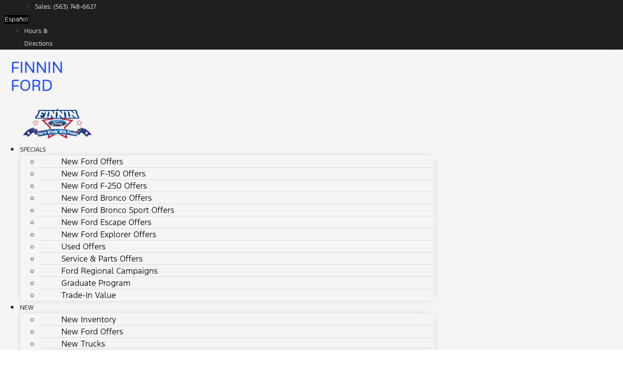

--- FILE ---
content_type: text/html; charset=UTF-8
request_url: https://www.finninford.com/model/2024/Ford/Super_Duty_F-350_SRW/XLT_2WD_Reg_Cab_145%22_WB_60%22_CA/
body_size: 74927
content:
<!doctype html>
<html lang="en-US">
<head>
	<meta charset="UTF-8">
<script type="text/javascript">
/* <![CDATA[ */
 var gform;gform||(document.addEventListener("gform_main_scripts_loaded",function(){gform.scriptsLoaded=!0}),window.addEventListener("DOMContentLoaded",function(){gform.domLoaded=!0}),gform={domLoaded:!1,scriptsLoaded:!1,initializeOnLoaded:function(o){gform.domLoaded&&gform.scriptsLoaded?o():!gform.domLoaded&&gform.scriptsLoaded?window.addEventListener("DOMContentLoaded",o):document.addEventListener("gform_main_scripts_loaded",o)},hooks:{action:{},filter:{}},addAction:function(o,n,r,t){gform.addHook("action",o,n,r,t)},addFilter:function(o,n,r,t){gform.addHook("filter",o,n,r,t)},doAction:function(o){gform.doHook("action",o,arguments)},applyFilters:function(o){return gform.doHook("filter",o,arguments)},removeAction:function(o,n){gform.removeHook("action",o,n)},removeFilter:function(o,n,r){gform.removeHook("filter",o,n,r)},addHook:function(o,n,r,t,i){null==gform.hooks[o][n]&&(gform.hooks[o][n]=[]);var e=gform.hooks[o][n];null==i&&(i=n+"_"+e.length),gform.hooks[o][n].push({tag:i,callable:r,priority:t=null==t?10:t})},doHook:function(n,o,r){var t;if(r=Array.prototype.slice.call(r,1),null!=gform.hooks[n][o]&&((o=gform.hooks[n][o]).sort(function(o,n){return o.priority-n.priority}),o.forEach(function(o){"function"!=typeof(t=o.callable)&&(t=window[t]),"action"==n?t.apply(null,r):r[0]=t.apply(null,r)})),"filter"==n)return r[0]},removeHook:function(o,n,t,i){var r;null!=gform.hooks[o][n]&&(r=(r=gform.hooks[o][n]).filter(function(o,n,r){return!!(null!=i&&i!=o.tag||null!=t&&t!=o.priority)}),gform.hooks[o][n]=r)}}); 
/* ]]> */
</script>

		<meta name="viewport" content="width=device-width, initial-scale=1">
	<link rel="profile" href="http://gmpg.org/xfn/11">
	<script>
(function() {
    function jzlImageErrorHandler(img) {
        var parent = img.parentElement;
        for (var i = 0; i < parent.children.length; i++) {
            var node = parent.children[i];
            if (node.dataset.error !== 'true') {
                if (node.tagName === 'IMG' || node.tagName === 'SOURCE') {
                    var fallbackApplied = false;
                    if (node.dataset.fallbackSrc != null) {
                        node.src = node.dataset.fallbackSrc;
                        fallbackApplied = true;
                    }
                    if (node.dataset.fallbackSrcset != null) {
                        node.srcset = node.dataset.fallbackSrcset;
                        fallbackApplied = true;
                    }
                    if (node.tagName === 'SOURCE') {
                        if (!fallbackApplied) {
                            node.parentNode.removeChild(node);
                        }
                    }
                }
                node.dataset.error='true';
            }
        }
    }
    window.jzlImageErrorHandler = jzlImageErrorHandler;
})();
</script>
            <script>
            (function () {
                function jazelReady(fn, info) {
                    if (fn == null) {
                        try {
                            throw "jazelReady called with no function";
                        } catch(ex) {
                            console.error(ex);
                        }
                        return;
                    }
                    var type = 'jazelReady';
                    var handle = undefined;
                    if (info != null) {
                        type = info.type;
                        handle = info.handle;
                    }
                    if (document.readyState !== 'loading') {
                        try {
                            fn();
                        } catch(ex) {
                            console.warn(ex);
                            console.warn("A " + type + " function threw an exception", { fn: fn, handle: handle });
                        }
                    } else {
                        document.addEventListener('DOMContentLoaded', function () {
                            try {
                                fn();
                            } catch(ex) {
                                console.warn(ex);
                                console.warn("A " + type + " function threw an exception", { fn: fn, handle: handle });
                            }
                        });
                    }
                }

                function jzlOnScriptLoaded(handle, fn) {
                    if (fn == null) {
                        try {
                            throw "jzlOnScriptLoaded called with no function";
                        } catch(ex) {
                            console.error(ex);
                        }
                        return;
                    }
                    jazelReady(fn, { type: 'jzlOnScriptLoaded', handle: handle });
                }

                function jzlOnInteractive(fn) {
                    if (fn == null) {
                        try {
                            throw "jzlOnInteractive called with no function";
                        } catch(ex) {
                            console.error(ex);
                        }
                        return;
                    }
                    jazelReady(fn, { type: 'jzlOnInteractive' });
                }

                function jzlLoadScript(type, handle, content, onLoad) {
                    function onload() {
                        if (onLoad != null) {
                            onLoad();
                        }
                    }
                    if (type !== 'placeholder') {
                        var scriptTag = document.createElement('script');
                        if (type === 'url') {
                            scriptTag.onload = onload;
                            scriptTag.src = content;
                        } else {
                            scriptTag.innerHTML = content;
                        }
                        document.getElementsByTagName('head')[0]
                            .appendChild(scriptTag);
                    }
                    if (type !== 'url') {
                        onload();
                    }
                }

                window.jazelReady = jazelReady;
                window.jzlOnScriptLoaded = jzlOnScriptLoaded;
                window.jzlOnInteractive = jzlOnInteractive;
                window.jzlLoadScript = jzlLoadScript;

                window.jzlCookieConsent = function(fn) {
                    fn();
                };
            })();
        </script>
        <script>function jazelLog(){}jazelDebugMode=false;</script>    <script>
        (function() {
            function jzlCookieConsent(fn) {
                jzlOnScriptLoaded('ccpa_comply_auto_cookie_banner', function() {
                    CACookieConsent.wrap({category: 'general'}, function() {
                        fn();
                    });
                });
            }
            window.jzlCookieConsent = jzlCookieConsent;
        })();
    </script>
    <meta name='robots' content='index, follow, max-image-preview:large, max-snippet:-1, max-video-preview:-1' />
    <script type="text/javascript">
        (function() {
            window.jzla5p = {
                accountId: "848, 913",
                publicEndpointBase: "//auto5-srp.jazelc.com/8.9.2/rel",
                searchEndpointBase: "//search-a5-jazel-tango.jazel-qa.com/api/",
                mediaEndpointBase: "//media-cdn-a5-jazel-tango.jazel-qa.com/"
            };

            var combineUrl = function (url1, url2) {
                url1 = url1 || "";
                url2 = url2 || "";
                var url1ToCombine = url1.charAt(url1.length - 1) === "/" ? url1.substring(0, url1.length - 1) : url1;
                var url2ToCombine = url2.charAt(0) === "/" ? url2.substring(1) : url2;
                return url1ToCombine + "/" + url2ToCombine;
            };

            window._auto5ProductsStatic = combineUrl(window.jzla5p.publicEndpointBase, "/static/");
        })();
    </script>
    
<!-- Google Tag Manager for WordPress by gtm4wp.com -->
<script data-cfasync="false" data-pagespeed-no-defer type="text/javascript">//<![CDATA[
	var gtm4wp_datalayer_name = "dataLayer";
	var dataLayer = dataLayer || [];
//]]>
</script>
<!-- End Google Tag Manager for WordPress by gtm4wp.com -->
	<!-- This site is optimized with the Yoast SEO plugin v22.6 - https://yoast.com/wordpress/plugins/seo/ -->
	<title>Ford Transit - Finnin Ford</title>
	<link rel="canonical" href="https://www.finninford.com/model/2024/Ford/Super_Duty_F-350_SRW/XLT_2WD_Reg_Cab_145_WB_60_CA/" />
	<meta property="og:locale" content="en_US" />
	<meta property="og:type" content="article" />
	<meta property="og:title" content="Ford Transit - Finnin Ford" />
	<meta property="og:description" content="Trims Learn More Complete the form below and our friendly and professional staff will contact you about this special right away. First Name* Last Name* Email* Phone Tell us how we can help PhoneThis field is for validation purposes and should be left unchanged. T3 Website Cookie This site is protected by reCAPTCHA and the [&hellip;]" />
	<meta property="og:url" content="https://www.finninford.com/model/2024/Ford/Super_Duty_F-350_SRW/XLT_2WD_Reg_Cab_145&quot;_WB_60&quot;_CA/" />
	<meta property="og:site_name" content="Finnin Ford" />
	<meta property="article:modified_time" content="2024-04-16T23:21:19+00:00" />
	<meta property="og:image" content="https://images.jazelc.com/uploads/finninford-m2en/FinninFord-Logo.png" />
	<meta property="og:image:width" content="434" />
	<meta property="og:image:height" content="204" />
	<meta property="og:image:type" content="image/png" />
	<meta name="twitter:card" content="summary_large_image" />
	<meta name="twitter:label1" content="Est. reading time" />
	<meta name="twitter:data1" content="1 minute" />
	<script type="application/ld+json" class="yoast-schema-graph">{"@context":"https://schema.org","@graph":[{"@type":"WebPage","@id":"https://www.finninford.com/model/","url":"https://www.finninford.com/model/2024/Ford/Super_Duty_F-350_SRW/XLT_2WD_Reg_Cab_145%22_WB_60%22_CA/","name":"Ford Transit - Finnin Ford","isPartOf":{"@id":"https://www.finninford.com/#website"},"datePublished":"2024-04-16T23:06:44+00:00","dateModified":"2024-04-16T23:21:19+00:00","breadcrumb":{"@id":"https://www.finninford.com/model/2024/Ford/Super_Duty_F-350_SRW/XLT_2WD_Reg_Cab_145%22_WB_60%22_CA/#breadcrumb"},"inLanguage":"en-US","potentialAction":[{"@type":"ReadAction","target":["https://www.finninford.com/model/2024/Ford/Super_Duty_F-350_SRW/XLT_2WD_Reg_Cab_145%22_WB_60%22_CA/"]}]},{"@type":"BreadcrumbList","@id":"https://www.finninford.com/model/2024/Ford/Super_Duty_F-350_SRW/XLT_2WD_Reg_Cab_145%22_WB_60%22_CA/#breadcrumb","itemListElement":[{"@type":"ListItem","position":1,"name":"Home","item":"https://www.finninford.com/"},{"@type":"ListItem","position":2,"name":"Ford Transit"}]},{"@type":"WebSite","@id":"https://www.finninford.com/#website","url":"https://www.finninford.com/","name":"Finnin Ford","description":"You are Winnin with Finnin","publisher":{"@id":"https://www.finninford.com/#organization"},"inLanguage":"en-US"},{"@type":"Organization","@id":"https://www.finninford.com/#organization","name":"Finnin Ford","url":"https://www.finninford.com/","logo":{"@type":"ImageObject","inLanguage":"en-US","@id":"https://www.finninford.com/#/schema/logo/image/","url":"https://images.jazelc.com/uploads/finninford-m2en/FinninFord-Logo.png","contentUrl":"https://images.jazelc.com/uploads/finninford-m2en/FinninFord-Logo.png","width":434,"height":204,"caption":"Finnin Ford"},"image":{"@id":"https://www.finninford.com/#/schema/logo/image/"}}]}</script>
	<!-- / Yoast SEO plugin. -->


<link rel='dns-prefetch' href='//cdn.complyauto.com' />
<link rel='dns-prefetch' href='//www.recaptcha.net' />
<link rel='dns-prefetch' href='//images.jazelc.com' />
    <script>
        console.log("Jazel Analytics", {"page_title":"Ford Transit","ua_group":"desktop","country":"","id":4224,"load_page_type":""});
    </script>
        <link rel='stylesheet' id='wp-block-library-css' href='https://www.finninford.com/wp/wp-includes/css/dist/block-library/style.min.css?ver=6.5.2' type='text/css' media='all' />
<style id='classic-theme-styles-inline-css' type='text/css'>
/*! This file is auto-generated */
.wp-block-button__link{color:#fff;background-color:#32373c;border-radius:9999px;box-shadow:none;text-decoration:none;padding:calc(.667em + 2px) calc(1.333em + 2px);font-size:1.125em}.wp-block-file__button{background:#32373c;color:#fff;text-decoration:none}
</style>
<style id='global-styles-inline-css' type='text/css'>
body{--wp--preset--color--black: #000000;--wp--preset--color--cyan-bluish-gray: #abb8c3;--wp--preset--color--white: #ffffff;--wp--preset--color--pale-pink: #f78da7;--wp--preset--color--vivid-red: #cf2e2e;--wp--preset--color--luminous-vivid-orange: #ff6900;--wp--preset--color--luminous-vivid-amber: #fcb900;--wp--preset--color--light-green-cyan: #7bdcb5;--wp--preset--color--vivid-green-cyan: #00d084;--wp--preset--color--pale-cyan-blue: #8ed1fc;--wp--preset--color--vivid-cyan-blue: #0693e3;--wp--preset--color--vivid-purple: #9b51e0;--wp--preset--gradient--vivid-cyan-blue-to-vivid-purple: linear-gradient(135deg,rgba(6,147,227,1) 0%,rgb(155,81,224) 100%);--wp--preset--gradient--light-green-cyan-to-vivid-green-cyan: linear-gradient(135deg,rgb(122,220,180) 0%,rgb(0,208,130) 100%);--wp--preset--gradient--luminous-vivid-amber-to-luminous-vivid-orange: linear-gradient(135deg,rgba(252,185,0,1) 0%,rgba(255,105,0,1) 100%);--wp--preset--gradient--luminous-vivid-orange-to-vivid-red: linear-gradient(135deg,rgba(255,105,0,1) 0%,rgb(207,46,46) 100%);--wp--preset--gradient--very-light-gray-to-cyan-bluish-gray: linear-gradient(135deg,rgb(238,238,238) 0%,rgb(169,184,195) 100%);--wp--preset--gradient--cool-to-warm-spectrum: linear-gradient(135deg,rgb(74,234,220) 0%,rgb(151,120,209) 20%,rgb(207,42,186) 40%,rgb(238,44,130) 60%,rgb(251,105,98) 80%,rgb(254,248,76) 100%);--wp--preset--gradient--blush-light-purple: linear-gradient(135deg,rgb(255,206,236) 0%,rgb(152,150,240) 100%);--wp--preset--gradient--blush-bordeaux: linear-gradient(135deg,rgb(254,205,165) 0%,rgb(254,45,45) 50%,rgb(107,0,62) 100%);--wp--preset--gradient--luminous-dusk: linear-gradient(135deg,rgb(255,203,112) 0%,rgb(199,81,192) 50%,rgb(65,88,208) 100%);--wp--preset--gradient--pale-ocean: linear-gradient(135deg,rgb(255,245,203) 0%,rgb(182,227,212) 50%,rgb(51,167,181) 100%);--wp--preset--gradient--electric-grass: linear-gradient(135deg,rgb(202,248,128) 0%,rgb(113,206,126) 100%);--wp--preset--gradient--midnight: linear-gradient(135deg,rgb(2,3,129) 0%,rgb(40,116,252) 100%);--wp--preset--font-size--small: 13px;--wp--preset--font-size--medium: 20px;--wp--preset--font-size--large: 36px;--wp--preset--font-size--x-large: 42px;--wp--preset--spacing--20: 0.44rem;--wp--preset--spacing--30: 0.67rem;--wp--preset--spacing--40: 1rem;--wp--preset--spacing--50: 1.5rem;--wp--preset--spacing--60: 2.25rem;--wp--preset--spacing--70: 3.38rem;--wp--preset--spacing--80: 5.06rem;--wp--preset--shadow--natural: 6px 6px 9px rgba(0, 0, 0, 0.2);--wp--preset--shadow--deep: 12px 12px 50px rgba(0, 0, 0, 0.4);--wp--preset--shadow--sharp: 6px 6px 0px rgba(0, 0, 0, 0.2);--wp--preset--shadow--outlined: 6px 6px 0px -3px rgba(255, 255, 255, 1), 6px 6px rgba(0, 0, 0, 1);--wp--preset--shadow--crisp: 6px 6px 0px rgba(0, 0, 0, 1);}:where(.is-layout-flex){gap: 0.5em;}:where(.is-layout-grid){gap: 0.5em;}body .is-layout-flow > .alignleft{float: left;margin-inline-start: 0;margin-inline-end: 2em;}body .is-layout-flow > .alignright{float: right;margin-inline-start: 2em;margin-inline-end: 0;}body .is-layout-flow > .aligncenter{margin-left: auto !important;margin-right: auto !important;}body .is-layout-constrained > .alignleft{float: left;margin-inline-start: 0;margin-inline-end: 2em;}body .is-layout-constrained > .alignright{float: right;margin-inline-start: 2em;margin-inline-end: 0;}body .is-layout-constrained > .aligncenter{margin-left: auto !important;margin-right: auto !important;}body .is-layout-constrained > :where(:not(.alignleft):not(.alignright):not(.alignfull)){max-width: var(--wp--style--global--content-size);margin-left: auto !important;margin-right: auto !important;}body .is-layout-constrained > .alignwide{max-width: var(--wp--style--global--wide-size);}body .is-layout-flex{display: flex;}body .is-layout-flex{flex-wrap: wrap;align-items: center;}body .is-layout-flex > *{margin: 0;}body .is-layout-grid{display: grid;}body .is-layout-grid > *{margin: 0;}:where(.wp-block-columns.is-layout-flex){gap: 2em;}:where(.wp-block-columns.is-layout-grid){gap: 2em;}:where(.wp-block-post-template.is-layout-flex){gap: 1.25em;}:where(.wp-block-post-template.is-layout-grid){gap: 1.25em;}.has-black-color{color: var(--wp--preset--color--black) !important;}.has-cyan-bluish-gray-color{color: var(--wp--preset--color--cyan-bluish-gray) !important;}.has-white-color{color: var(--wp--preset--color--white) !important;}.has-pale-pink-color{color: var(--wp--preset--color--pale-pink) !important;}.has-vivid-red-color{color: var(--wp--preset--color--vivid-red) !important;}.has-luminous-vivid-orange-color{color: var(--wp--preset--color--luminous-vivid-orange) !important;}.has-luminous-vivid-amber-color{color: var(--wp--preset--color--luminous-vivid-amber) !important;}.has-light-green-cyan-color{color: var(--wp--preset--color--light-green-cyan) !important;}.has-vivid-green-cyan-color{color: var(--wp--preset--color--vivid-green-cyan) !important;}.has-pale-cyan-blue-color{color: var(--wp--preset--color--pale-cyan-blue) !important;}.has-vivid-cyan-blue-color{color: var(--wp--preset--color--vivid-cyan-blue) !important;}.has-vivid-purple-color{color: var(--wp--preset--color--vivid-purple) !important;}.has-black-background-color{background-color: var(--wp--preset--color--black) !important;}.has-cyan-bluish-gray-background-color{background-color: var(--wp--preset--color--cyan-bluish-gray) !important;}.has-white-background-color{background-color: var(--wp--preset--color--white) !important;}.has-pale-pink-background-color{background-color: var(--wp--preset--color--pale-pink) !important;}.has-vivid-red-background-color{background-color: var(--wp--preset--color--vivid-red) !important;}.has-luminous-vivid-orange-background-color{background-color: var(--wp--preset--color--luminous-vivid-orange) !important;}.has-luminous-vivid-amber-background-color{background-color: var(--wp--preset--color--luminous-vivid-amber) !important;}.has-light-green-cyan-background-color{background-color: var(--wp--preset--color--light-green-cyan) !important;}.has-vivid-green-cyan-background-color{background-color: var(--wp--preset--color--vivid-green-cyan) !important;}.has-pale-cyan-blue-background-color{background-color: var(--wp--preset--color--pale-cyan-blue) !important;}.has-vivid-cyan-blue-background-color{background-color: var(--wp--preset--color--vivid-cyan-blue) !important;}.has-vivid-purple-background-color{background-color: var(--wp--preset--color--vivid-purple) !important;}.has-black-border-color{border-color: var(--wp--preset--color--black) !important;}.has-cyan-bluish-gray-border-color{border-color: var(--wp--preset--color--cyan-bluish-gray) !important;}.has-white-border-color{border-color: var(--wp--preset--color--white) !important;}.has-pale-pink-border-color{border-color: var(--wp--preset--color--pale-pink) !important;}.has-vivid-red-border-color{border-color: var(--wp--preset--color--vivid-red) !important;}.has-luminous-vivid-orange-border-color{border-color: var(--wp--preset--color--luminous-vivid-orange) !important;}.has-luminous-vivid-amber-border-color{border-color: var(--wp--preset--color--luminous-vivid-amber) !important;}.has-light-green-cyan-border-color{border-color: var(--wp--preset--color--light-green-cyan) !important;}.has-vivid-green-cyan-border-color{border-color: var(--wp--preset--color--vivid-green-cyan) !important;}.has-pale-cyan-blue-border-color{border-color: var(--wp--preset--color--pale-cyan-blue) !important;}.has-vivid-cyan-blue-border-color{border-color: var(--wp--preset--color--vivid-cyan-blue) !important;}.has-vivid-purple-border-color{border-color: var(--wp--preset--color--vivid-purple) !important;}.has-vivid-cyan-blue-to-vivid-purple-gradient-background{background: var(--wp--preset--gradient--vivid-cyan-blue-to-vivid-purple) !important;}.has-light-green-cyan-to-vivid-green-cyan-gradient-background{background: var(--wp--preset--gradient--light-green-cyan-to-vivid-green-cyan) !important;}.has-luminous-vivid-amber-to-luminous-vivid-orange-gradient-background{background: var(--wp--preset--gradient--luminous-vivid-amber-to-luminous-vivid-orange) !important;}.has-luminous-vivid-orange-to-vivid-red-gradient-background{background: var(--wp--preset--gradient--luminous-vivid-orange-to-vivid-red) !important;}.has-very-light-gray-to-cyan-bluish-gray-gradient-background{background: var(--wp--preset--gradient--very-light-gray-to-cyan-bluish-gray) !important;}.has-cool-to-warm-spectrum-gradient-background{background: var(--wp--preset--gradient--cool-to-warm-spectrum) !important;}.has-blush-light-purple-gradient-background{background: var(--wp--preset--gradient--blush-light-purple) !important;}.has-blush-bordeaux-gradient-background{background: var(--wp--preset--gradient--blush-bordeaux) !important;}.has-luminous-dusk-gradient-background{background: var(--wp--preset--gradient--luminous-dusk) !important;}.has-pale-ocean-gradient-background{background: var(--wp--preset--gradient--pale-ocean) !important;}.has-electric-grass-gradient-background{background: var(--wp--preset--gradient--electric-grass) !important;}.has-midnight-gradient-background{background: var(--wp--preset--gradient--midnight) !important;}.has-small-font-size{font-size: var(--wp--preset--font-size--small) !important;}.has-medium-font-size{font-size: var(--wp--preset--font-size--medium) !important;}.has-large-font-size{font-size: var(--wp--preset--font-size--large) !important;}.has-x-large-font-size{font-size: var(--wp--preset--font-size--x-large) !important;}
.wp-block-navigation a:where(:not(.wp-element-button)){color: inherit;}
:where(.wp-block-post-template.is-layout-flex){gap: 1.25em;}:where(.wp-block-post-template.is-layout-grid){gap: 1.25em;}
:where(.wp-block-columns.is-layout-flex){gap: 2em;}:where(.wp-block-columns.is-layout-grid){gap: 2em;}
.wp-block-pullquote{font-size: 1.5em;line-height: 1.6;}
</style>
<link rel='stylesheet' id='jzl_m2en_stage-css' href='/content/plugins/jzl-core/utils/m2en-stage/css/m2en-stage.css?ver=20210608' type='text/css' media='all' />
<link rel='stylesheet' id='jzl-lazy-load-stimulus-style-css' href='/content/plugins/jzl-core/core/lazy-load/css/lazyLoadStimulus.css?ver=20211230-0000' type='text/css' media='all' />
<link rel='stylesheet' id='jzl_lmntr_matl_dsgn_css-css' href='/content/plugins/jzl-core/integrations/elementor/material-design/css/forms.css?ver=20200510-1501' type='text/css' media='all' />
<style id='jzl_gf_browser_css-inline-css' type='text/css'>

.gform_wrapper.gform_validation_error li.gfield {
    margin-bottom: 6px!important;
    border-top: 1px solid transparent;
    border-bottom: 1px solid transparent;
    padding-bottom: 6px;
    padding-top: 8px;
}
.gform_wrapper.gform_validation_error li.gfield label.gfield_label,
.gform_wrapper.gform_validation_error li.gfield div.ginput_container {
    margin-top: 12px;
}
    
</style>
<link rel='stylesheet' id='jzl-door-css' href='/content/plugins/jzl-door/public/css/jzl-door-public.css?ver=1.0.0' type='text/css' media='all' />
<link rel='stylesheet' id='hello-elementor-css' href='/content/themes/hello-elementor/style.min.css?ver=2.2.1' type='text/css' media='all' />
<style id='hello-elementor-inline-css' type='text/css'>

    .elementor-location-header {
        position: relative;
        z-index: 100;
    }
    
</style>
<link rel='stylesheet' id='hello-elementor-theme-style-css' href='/content/themes/hello-elementor/theme.min.css?ver=2.2.1' type='text/css' media='all' />
<link rel='stylesheet' id='jzl_gf_lmntr_matl_dsgn_css-css' href='/content/plugins/jzl-core/integrations/elementor/skins/elementor-gravityforms/css/forms-material-design.css?ver=20230811-0700' type='text/css' media='all' />
<link rel='stylesheet' id='elementor-icons-css' href='/content/plugins/elementor/assets/lib/eicons/css/elementor-icons.min.css?ver=5.18.0' type='text/css' media='all' />
<link rel='stylesheet' id='elementor-frontend-legacy-css' href='/content/plugins/elementor/assets/css/frontend-legacy.min.css?ver=3.12.1' type='text/css' media='all' />
<link rel='stylesheet' id='elementor-frontend-css' href='/content/plugins/elementor/assets/css/frontend.min.css?ver=3.12.1' type='text/css' media='all' />
<link rel='stylesheet' id='swiper-css' href='/content/plugins/elementor/assets/lib/swiper/css/swiper.min.css?ver=5.3.6' type='text/css' media='all' />
<link rel='stylesheet' id='elementor-post-280-css' href='https://images.jazelc.com/uploads/finninford-m2en/jzl_elementor/post-280-1756302531.css' type='text/css' media='all' />
<link rel='stylesheet' id='powerpack-frontend-css' href='/content/plugins/powerpack-lite-for-elementor/assets/css/min/frontend.min.css?ver=2.7.4' type='text/css' media='all' />
<link rel='stylesheet' id='elementor-pro-css' href='/content/plugins/elementor-pro/assets/css/frontend.min.css?ver=3.12.2' type='text/css' media='all' />
<link rel='stylesheet' id='uael-frontend-css' href='/content/plugins/ultimate-elementor/assets/min-css/uael-frontend.min.css?ver=1.36.15' type='text/css' media='all' />
<link rel='stylesheet' id='font-awesome-5-all-css' href='/content/plugins/elementor/assets/lib/font-awesome/css/all.min.css?ver=3.12.1' type='text/css' media='all' />
<link rel='stylesheet' id='font-awesome-4-shim-css' href='/content/plugins/elementor/assets/lib/font-awesome/css/v4-shims.min.css?ver=3.12.1' type='text/css' media='all' />
<link rel='stylesheet' id='elementor-post-4224-css' href='https://images.jazelc.com/uploads/finninford-m2en/jzl_elementor/post-4224-1756303372.css' type='text/css' media='all' />
<link rel='stylesheet' id='elementor-post-412-css' href='https://images.jazelc.com/uploads/finninford-m2en/jzl_elementor/post-412-1756302531.css' type='text/css' media='all' />
<link rel='stylesheet' id='elementor-post-327-css' href='https://images.jazelc.com/uploads/finninford-m2en/jzl_elementor/post-327-1756302532.css' type='text/css' media='all' />
<style id='jzl-gf-recaptcha-css-inline-css' type='text/css'>

                .grecaptcha-badge {
                    transition: opacity 0.6s ease 0s;
                    opacity: 0;
                    z-index: -1;
                }
            
</style>
<link rel='stylesheet' id='google-fonts-1-css' href='https://fonts.googleapis.com/css?family=Roboto%3A100%2C100italic%2C200%2C200italic%2C300%2C300italic%2C400%2C400italic%2C500%2C500italic%2C600%2C600italic%2C700%2C700italic%2C800%2C800italic%2C900%2C900italic%7CRoboto+Slab%3A100%2C100italic%2C200%2C200italic%2C300%2C300italic%2C400%2C400italic%2C500%2C500italic%2C600%2C600italic%2C700%2C700italic%2C800%2C800italic%2C900%2C900italic&#038;display=auto&#038;ver=6.5.2' type='text/css' media='all' />
<link rel='stylesheet' id='elementor-icons-shared-0-css' href='/content/plugins/elementor/assets/lib/font-awesome/css/fontawesome.min.css?ver=5.15.3' type='text/css' media='all' />
<link rel='stylesheet' id='elementor-icons-fa-solid-css' href='/content/plugins/elementor/assets/lib/font-awesome/css/solid.min.css?ver=5.15.3' type='text/css' media='all' />
<link rel='stylesheet' id='elementor-icons-fa-brands-css' href='/content/plugins/elementor/assets/lib/font-awesome/css/brands.min.css?ver=5.15.3' type='text/css' media='all' />
<link rel="preconnect" href="https://fonts.gstatic.com/" crossorigin><script type="text/javascript" id="jquery-core-js-extra">
/* <![CDATA[ */
var pp = {"ajax_url":"https:\/\/www.finninford.com\/wp\/wp-admin\/admin-ajax.php"};
/* ]]> */
</script>
<script type="text/javascript" src="https://code.jquery.com/jquery-3.7.1.min.js?ver=3.7.1" id="jquery-core-js"></script>
<script type="text/javascript" id="jquery-core-js-after">
/* <![CDATA[ */
jQuery.noConflict();
/* ]]> */
</script>
<script type="text/javascript" src="https://code.jquery.com/jquery-migrate-3.4.1.min.js?ver=3.4.1" id="jquery-migrate-js"></script>
<script type="text/javascript" src="/content/plugins/jzl-core/utils/misc/js/functions.js?ver=20231208-0000" id="jzl-util-functions-js"></script>
<script type="text/javascript" src="/content/plugins/jzl-core/core/tags/js/events.js?ver=20231208-0000" id="jzl-core-event-handler-js"></script>
<script type="text/javascript" src="/content/plugins/ford-oem-features/dtm/js/dtm.js?ver=20230816-0751" id="dtm-event-handler-js"></script>
<script type="text/javascript" src="/content/plugins/ford-oem-features/fps/js/fps.js?ver=20210509-0000" id="fps-event-handler-js"></script>
<script type="text/javascript" src="https://cdn.complyauto.com/cookiebanner/banner/dc94f07c-e4db-4919-b07d-082618d790a3/blocker.js?ver=6.5.2" id="ccpa_comply_auto_tracking_blocker-js"></script>
<script type="text/javascript" src="/content/plugins/jzl-door/public/js/jzl-door-public.js?ver=1.0.0" id="jzl-door-js"></script>
<script type="text/javascript" src="/content/plugins/duracelltomi-google-tag-manager/js/gtm4wp-form-move-tracker.js?ver=1.10.1" id="gtm4wp-form-move-tracker-js"></script>
<script type="text/javascript" src="/content/plugins/elementor/assets/lib/font-awesome/js/v4-shims.min.js?ver=3.12.1" id="font-awesome-4-shim-js"></script>
    <script>
        window.jzaq = window.jzaq || [];
                window.jzaq.push(["_setDebug"]);
            </script>
            <style>

            @font-face {
                font-family: 'Ford Antenna';
                font-weight:normal;
                font-style:normal;
                font-display: swap;
                src: url('https://fonts.jazelc.com/FordAntenna/FordAntennaRegular.woff') format('woff'),
                url('https://fonts.jazelc.com/FordAntenna/FordAntennaRegular.ttf') format('truetype');
            }
            @font-face {
                font-family: 'Ford Antenna';
                font-weight:900;
                font-style:normal;
                font-display: swap;
                src: url('https://fonts.jazelc.com/FordAntenna/FordAntennaBlack.woff') format('woff'),
                url('https://fonts.jazelc.com/FordAntenna/FordAntennaBlack.ttf') format('truetype');
            }
            @font-face {
                font-family: 'Ford Antenna';
                font-weight:900;
                font-style:italic;
                font-display: swap;
                src: url('https://fonts.jazelc.com/FordAntenna/FordAntennaBlackItalic.woff') format('woff'),
                url('https://fonts.jazelc.com/FordAntenna/FordAntennaBlackItalic.ttf') format('truetype');
            }
            @font-face {
                font-family: 'Ford Antenna';
                font-weight:bold;
                font-style:normal;
                font-display: swap;
                src: url('https://fonts.jazelc.com/FordAntenna/FordAntennaBold.woff') format('woff'),
                url('https://fonts.jazelc.com/FordAntenna/FordAntennaBold.ttf') format('truetype');
            }
            @font-face {
                font-family: 'Ford Antenna';
                font-weight:100;
                font-style:normal;
                font-display: swap;
                src: url('https://fonts.jazelc.com/FordAntenna/FordAntennaExtraLight.woff') format('woff'),
                url('https://fonts.jazelc.com/FordAntenna/FordAntennaExtraLight.ttf') format('truetype');
            }
            @font-face {
                font-family: 'Ford Antenna';
                font-weight:100;
                font-style:italic;
                font-display: swap;
                src: url('https://fonts.jazelc.com/FordAntenna/FordAntennaExtraLightItalic.woff') format('woff'),
                url('https://fonts.jazelc.com/FordAntenna/FordAntennaExtraLightItalic.ttf') format('truetype');
            }
            @font-face {
                font-family: 'Ford Antenna';
                font-weight:normal;
                font-style:italic;
                font-display: swap;
                src: url('https://fonts.jazelc.com/FordAntenna/FordAntennaItalic.woff') format('woff'),
                url('https://fonts.jazelc.com/FordAntenna/FordAntennaItalic.ttf') format('truetype');
            }
            @font-face {
                font-family: 'Ford Antenna';
                font-weight:300;
                font-style:normal;
                font-display: swap;
                src: url('https://fonts.jazelc.com/FordAntenna/FordAntennaLight.woff') format('woff'),
                url('https://fonts.jazelc.com/FordAntenna/FordAntennaLight.ttf') format('truetype');
            }

            html body,
            html button,
            html input,
            html select,
            html optgroup,
            html textarea {
                font-family: "Ford Antenna", Arial, Tahoma, sans-serif;
            }
        </style>
                    <style>
            @font-face {
                font-family: 'Material Icons';
                font-style: normal;
                font-weight: 400;
                font-display: swap;
                src: url('/content/plugins/jzl-core/core/fonts//fonts/material-icons/MaterialIcons-Regular.eot'); /* For IE6-8 */
                src: local('Material Icons'),
                local('MaterialIcons-Regular'),
                url('/content/plugins/jzl-core/core/fonts//fonts/material-icons/MaterialIcons-Regular.woff2') format('woff2'),
                url('/content/plugins/jzl-core/core/fonts//fonts/material-icons/MaterialIcons-Regular.woff') format('woff'),
                url('/content/plugins/jzl-core/core/fonts//fonts/material-icons/MaterialIcons-Regular.ttf') format('truetype');
            }

            .material-icons {
                font-family: 'Material Icons';
                font-weight: normal;
                font-style: normal;
                font-size: 24px; /* Preferred icon size */
                display: inline-block;
                line-height: 1;
                text-transform: none;
                letter-spacing: normal;
                word-wrap: normal;
                white-space: nowrap;
                direction: ltr;

                /* Support for all WebKit browsers. */
                -webkit-font-smoothing: antialiased;
                /* Support for Safari and Chrome. */
                text-rendering: optimizeLegibility;

                /* Support for Firefox. */
                -moz-osx-font-smoothing: grayscale;

                /* Support for IE. */
                font-feature-settings: 'liga';
            }
        </style>
        <style>[hidden]{display: none;}</style><meta name="google-site-verification" content="mrYfs5S55u251DBJ9qOTepl_rGb05DXu0G-oF5A3hmA" /><meta name="facebook-domain-verification" content="v084ow2lwl77c5aiqzwk9x1wzqh7tm" /><meta name="google-site-verification" content="-6XV2zDJAIXXqLUS-DdaeZBP3M8hgoWylKBtI8RihuM" /><meta name="google-site-verification" content="ZtygahhX7MOU-aGJWFg5sBHgmFzAOPzxj8ybUCA_1ck" /><style>
body.vgeo-detecting .vgeo-detecting-hide:not(.vgeo-specified),
body.vgeo-unknown .vgeo-unknown-hide:not(.vgeo-specified),
body.vgeo-known .vgeo-known-hide:not(.vgeo-specified),
.vgeo-known-hide.vgeo-specified { display: none; }
body.vgeo-detecting .vgeo-detecting-blur:not(.vgeo-specified),
body.vgeo-unknown .vgeo-unknown-blur:not(.vgeo-specified),
body.vgeo-known .vgeo-known-blur:not(.vgeo-specified),
.vgeo-known-blur.vgeo-specified {
    -webkit-filter: blur(5px);
    -moz-filter: blur(5px);
    -o-filter: blur(5px);
    -ms-filter: blur(5px);
    filter: blur(5px);
}
</style>
        <script>
        function jzlGfBindGformPostRender(fn) {
            jzlOnScriptLoaded('jquery-core', function() {
                jQuery(document).bind('gform_post_render', fn);
            });
        }
        function jzlGfBindGformPostConditionalLogic(fn) {
            jzlOnScriptLoaded('jquery-core', function() {
                jQuery(document).bind('gform_post_conditional_logic', fn);
            });
        }
    </script>
        <style>
        @media screen and (max-width: 600px) {
            div#wpadminbar {
                position: fixed;
            }
        }
    </style>
                <script src="//assets.adobedtm.com/248d63c2ff6b/95211b1eb3f1/launch-61f7e55711ae.min.js" async></script>
                <style>
        body.payment-details-unknown .payment-details-unknown-hide,
        body.payment-details-known .payment-details-known-hide {
            display: none;
        }

        body.payment-details-unknown .payment-details-unknown-blur,
        body.payment-details-known .payment-details-known-blur {
            -webkit-filter: blur(5px);
            -moz-filter: blur(5px);
            -o-filter: blur(5px);
            -ms-filter: blur(5px);
            filter: blur(5px);
        }
    </style>
    <!-- Google tag (gtag.js) --> 
<script async src="https://www.googletagmanager.com/gtag/js?id=G-XB9WRX28YN"></script>
<script>
   window.dataLayer = window.dataLayer || [];
   function gtag(){dataLayer.push(arguments);}
   gtag('js', new Date());

   gtag('config', 'G-XB9WRX28YN');
   gtag('config', 'G-R37D1YDXGC');
   gtag('config', 'G-TQ6NX1H08V'); /* Jazel Ford */
   gtag('config', 'G-R37D1YDXGC'); /* Dealer Team Work, Ticket #56178 */
</script>    <script>
        window.dataLayer = window.dataLayer || [];
        function gtag(){dataLayer.push(arguments);}
        gtag('js', new Date());
        function initializeGoogleTagManager() {
            const scripts = document.getElementsByTagName('script');

            for (var i = 0; i < scripts.length; i++) {
                const src = scripts[i].getAttribute('src');
                if (src && src.startsWith('https://www.googletagmanager.com/gtag/js')) {
                    const url = new URL(src);
                    const params = new URLSearchParams(url.search);
                    const id = params.get('id');
                    if (id && id.startsWith('G-')) {
                        window.gtag('config', id);
                    }
                }
            }
        }
        window.onload = function () {
            initializeGoogleTagManager();
        };

    </script>
    
<!-- Google Tag Manager for WordPress by gtm4wp.com -->
<script data-cfasync="false" data-pagespeed-no-defer type="text/javascript">//<![CDATA[
	var dataLayer_content = {"pagePostType":"page","pagePostType2":"single-page","pagePostAuthor":"seanm"};
	dataLayer.push( dataLayer_content );//]]>
</script>
<script data-cfasync="false">//<![CDATA[
(function(w,d,s,l,i){w[l]=w[l]||[];w[l].push({'gtm.start':
new Date().getTime(),event:'gtm.js'});var f=d.getElementsByTagName(s)[0],
j=d.createElement(s),dl=l!='dataLayer'?'&l='+l:'';j.async=true;j.src=
'//www.googletagmanager.com/gtm.'+'js?id='+i+dl;f.parentNode.insertBefore(j,f);
})(window,document,'script','dataLayer','GTM-52LJZD9J');//]]>
</script>
<script data-cfasync="false">//<![CDATA[
(function(w,d,s,l,i){w[l]=w[l]||[];w[l].push({'gtm.start':
new Date().getTime(),event:'gtm.js'});var f=d.getElementsByTagName(s)[0],
j=d.createElement(s),dl=l!='dataLayer'?'&l='+l:'';j.async=true;j.src=
'//www.googletagmanager.com/gtm.'+'js?id='+i+dl;f.parentNode.insertBefore(j,f);
})(window,document,'script','dataLayer','GTM-WTQFZ4L');//]]>
</script>
<script data-cfasync="false">//<![CDATA[
(function(w,d,s,l,i){w[l]=w[l]||[];w[l].push({'gtm.start':
new Date().getTime(),event:'gtm.js'});var f=d.getElementsByTagName(s)[0],
j=d.createElement(s),dl=l!='dataLayer'?'&l='+l:'';j.async=true;j.src=
'//www.googletagmanager.com/gtm.'+'js?id='+i+dl;f.parentNode.insertBefore(j,f);
})(window,document,'script','dataLayer','GTM-W7VHP9B');//]]>
</script>
<script data-cfasync="false">//<![CDATA[
(function(w,d,s,l,i){w[l]=w[l]||[];w[l].push({'gtm.start':
new Date().getTime(),event:'gtm.js'});var f=d.getElementsByTagName(s)[0],
j=d.createElement(s),dl=l!='dataLayer'?'&l='+l:'';j.async=true;j.src=
'//www.googletagmanager.com/gtm.'+'js?id='+i+dl;f.parentNode.insertBefore(j,f);
})(window,document,'script','dataLayer','GTM-56B48BF');//]]>
</script>
<script data-cfasync="false">//<![CDATA[
(function(w,d,s,l,i){w[l]=w[l]||[];w[l].push({'gtm.start':
new Date().getTime(),event:'gtm.js'});var f=d.getElementsByTagName(s)[0],
j=d.createElement(s),dl=l!='dataLayer'?'&l='+l:'';j.async=true;j.src=
'//www.googletagmanager.com/gtm.'+'js?id='+i+dl;f.parentNode.insertBefore(j,f);
})(window,document,'script','dataLayer','GTM-PF4J9ZX4');//]]>
</script>
<!-- End Google Tag Manager -->
<!-- End Google Tag Manager for WordPress by gtm4wp.com --><meta name="generator" content="Elementor 3.12.1; features: a11y_improvements, additional_custom_breakpoints; settings: css_print_method-external, google_font-enabled, font_display-auto">
<link rel="icon" href="https://images.jazelc.com/uploads/finninford-m2en/Finnin-fav-32x32-1.png" sizes="32x32" />
<link rel="icon" href="https://images.jazelc.com/uploads/finninford-m2en/Finnin-fav-32x32-1.png" sizes="192x192" />
<link rel="apple-touch-icon" href="https://images.jazelc.com/uploads/finninford-m2en/Finnin-fav-32x32-1.png" />
<meta name="msapplication-TileImage" content="https://images.jazelc.com/uploads/finninford-m2en/Finnin-fav-32x32-1.png" />
		<style type="text/css" id="wp-custom-css">
			#tradepending-floating{
	display: none !important;
}		</style>
		</head>
<body data-elementor-device-mode="desktop" class="page-template-default page page-id-4224 wp-custom-logo vgeo-detecting elementor-default elementor-kit-280 elementor-page elementor-page-4224">


<!-- Google Tag Manager (noscript) -->
<noscript><iframe src="https://www.googletagmanager.com/ns.html?id=GTM-52LJZD9J"
height="0" width="0" style="display:none;visibility:hidden"></iframe></noscript>
<noscript><iframe src="https://www.googletagmanager.com/ns.html?id=GTM-WTQFZ4L"
height="0" width="0" style="display:none;visibility:hidden"></iframe></noscript>
<noscript><iframe src="https://www.googletagmanager.com/ns.html?id=GTM-W7VHP9B"
height="0" width="0" style="display:none;visibility:hidden"></iframe></noscript>
<noscript><iframe src="https://www.googletagmanager.com/ns.html?id=GTM-56B48BF"
height="0" width="0" style="display:none;visibility:hidden"></iframe></noscript>
<noscript><iframe src="https://www.googletagmanager.com/ns.html?id=GTM-PF4J9ZX4"
height="0" width="0" style="display:none;visibility:hidden"></iframe></noscript>
<!-- End Google Tag Manager (noscript) -->		<div data-elementor-type="header" data-elementor-id="412" class="elementor elementor-412 elementor-location-header">
					<div class="elementor-section-wrap">
								<section class="elementor-section elementor-top-section elementor-element elementor-element-1ecae528 elementor-section-height-min-height elementor-hidden-phone elementor-section-boxed elementor-section-height-default elementor-section-items-middle" data-id="1ecae528" data-element_type="section" data-settings="{&quot;background_background&quot;:&quot;classic&quot;}">
						<div class="elementor-container elementor-column-gap-no">
							<div class="elementor-row">
					<div class="elementor-column elementor-col-33 elementor-top-column elementor-element elementor-element-2e4feb53" data-id="2e4feb53" data-element_type="column">
			<div class="elementor-column-wrap elementor-element-populated">
							<div class="elementor-widget-wrap">
						<div class="elementor-element elementor-element-2d81dde7 elementor-icon-list--layout-inline elementor-align-left elementor-list-item-link-full_width elementor-widget elementor-widget-icon-list" data-id="2d81dde7" data-element_type="widget" data-widget_type="icon-list.default">
				<div class="elementor-widget-container">
					<ul class="elementor-icon-list-items elementor-inline-items">
							<li class="elementor-icon-list-item elementor-inline-item">
											<a href="tel:(563)%20748-6627">

											<span data-event="" data-event-details="eyJldmVudF9jb250ZW50IjoiIn0=" class="elementor-icon-list-text"><span class='departments__info-label'>Sales: </span><span class='departments_info-value'>(563) 748-6627</span></span>
											</a>
									</li>
						</ul>
				</div>
				</div>
						</div>
					</div>
		</div>
				<div class="elementor-column elementor-col-33 elementor-top-column elementor-element elementor-element-bc04c56" data-id="bc04c56" data-element_type="column">
			<div class="elementor-column-wrap elementor-element-populated">
							<div class="elementor-widget-wrap">
						<div class="elementor-element elementor-element-7342343 elementor-widget elementor-widget-jzl-google-translate" data-id="7342343" data-element_type="widget" data-widget_type="jzl-google-translate.default">
				<div class="elementor-widget-container">
			        <button
            data-language-code="es"
            style="outline: none !important;"
        >
            Español        </button>
        		</div>
				</div>
						</div>
					</div>
		</div>
				<div class="elementor-column elementor-col-33 elementor-top-column elementor-element elementor-element-b011add" data-id="b011add" data-element_type="column">
			<div class="elementor-column-wrap elementor-element-populated">
							<div class="elementor-widget-wrap">
						<div class="elementor-element elementor-element-98b15e0 elementor-icon-list--layout-inline elementor-align-right elementor-list-item-link-full_width elementor-widget elementor-widget-icon-list" data-id="98b15e0" data-element_type="widget" data-widget_type="icon-list.default">
				<div class="elementor-widget-container">
					<ul class="elementor-icon-list-items elementor-inline-items">
							<li class="elementor-icon-list-item elementor-inline-item">
											<a href="/hours-directions/">

											<span data-event="" data-event-details="eyJldmVudF9jb250ZW50IjoiIn0=" class="elementor-icon-list-text">Hours & Directions</span>
											</a>
									</li>
						</ul>
				</div>
				</div>
						</div>
					</div>
		</div>
								</div>
					</div>
		</section>
				<section class="elementor-section elementor-top-section elementor-element elementor-element-60a1887f elementor-section-height-min-height elementor-section-items-stretch elementor-section-boxed elementor-section-height-default" data-id="60a1887f" data-element_type="section" data-settings="{&quot;background_background&quot;:&quot;classic&quot;,&quot;sticky&quot;:&quot;top&quot;,&quot;sticky_on&quot;:[&quot;desktop&quot;,&quot;tablet&quot;,&quot;mobile&quot;],&quot;sticky_offset&quot;:0,&quot;sticky_effects_offset&quot;:0}">
						<div class="elementor-container elementor-column-gap-no">
							<div class="elementor-row">
					<div class="elementor-column elementor-col-50 elementor-top-column elementor-element elementor-element-b206dfa" data-id="b206dfa" data-element_type="column">
			<div class="elementor-column-wrap elementor-element-populated">
							<div class="elementor-widget-wrap">
						<section class="elementor-section elementor-inner-section elementor-element elementor-element-35dab1ae elementor-section-full_width elementor-reverse-tablet elementor-reverse-mobile elementor-section-height-default elementor-section-height-default" data-id="35dab1ae" data-element_type="section">
						<div class="elementor-container elementor-column-gap-no">
							<div class="elementor-row">
					<div class="elementor-column elementor-col-50 elementor-inner-column elementor-element elementor-element-11f2694a" data-id="11f2694a" data-element_type="column">
			<div class="elementor-column-wrap elementor-element-populated">
							<div class="elementor-widget-wrap">
						<div class="elementor-element elementor-element-3a0718a elementor-widget__width-auto elementor-hidden-desktop elementor-widget elementor-widget-heading" data-id="3a0718a" data-element_type="widget" data-widget_type="heading.default">
				<div class="elementor-widget-container">
			<h2 class="elementor-heading-title elementor-size-default"><a href="/">Finnin Ford</a></h2>		</div>
				</div>
				<div class="elementor-element elementor-element-35ce5155 elementor-widget__width-auto elementor-hidden-tablet elementor-hidden-phone elementor-widget elementor-widget-image" data-id="35ce5155" data-element_type="widget" data-widget_type="image.default">
				<div class="elementor-widget-container">
								<div class="elementor-image">
													<a href="/">
							<img width="434" height="204" src="https://images.jazelc.com/uploads/finninford-m2en/FinninFord-Logo.png" class="attachment-full size-full wp-image-415" alt="Finninford Logo" sizes="(max-width: 434px) 100vw, 434px" data-jzl-lazy-src="https://images.jazelc.com/uploads/finninford-m2en/FinninFord-Logo.png" data-jzl-lazy-srcset="https://images.jazelc.com/uploads/finninford-m2en/FinninFord-Logo.png 434w, https://images.jazelc.com/uploads/finninford-m2en/FinninFord-Logo-300x141.png 300w" data-controller="jzl-lazy-load" />								</a>
														</div>
						</div>
				</div>
						</div>
					</div>
		</div>
				<div class="elementor-column elementor-col-50 elementor-inner-column elementor-element elementor-element-f957128" data-id="f957128" data-element_type="column">
			<div class="elementor-column-wrap elementor-element-populated">
							<div class="elementor-widget-wrap">
						<div class="elementor-element elementor-element-6dff297b elementor-nav-menu__align-justify elementor-widget-mobile__width-inherit elementor-nav-menu--stretch elementor-nav-menu--dropdown-tablet elementor-nav-menu__text-align-aside elementor-nav-menu--toggle elementor-nav-menu--burger elementor-widget elementor-widget-nav-menu" data-id="6dff297b" data-element_type="widget" data-settings="{&quot;full_width&quot;:&quot;stretch&quot;,&quot;submenu_icon&quot;:{&quot;value&quot;:&quot;&lt;i class=\&quot;fas fa-chevron-down\&quot;&gt;&lt;\/i&gt;&quot;,&quot;library&quot;:&quot;fa-solid&quot;},&quot;layout&quot;:&quot;horizontal&quot;,&quot;toggle&quot;:&quot;burger&quot;}" data-widget_type="nav-menu.default">
				<div class="elementor-widget-container">
						<nav class="elementor-nav-menu--main elementor-nav-menu__container elementor-nav-menu--layout-horizontal e--pointer-background e--animation-fade">
				<ul id="menu-1-6dff297b" class="elementor-nav-menu"><li class="menu-item menu-item-type-custom menu-item-object-custom menu-item-has-children menu-item-334"><a href="/manufacturer-incentives/" data-event="menu_click" data-event-details="eyJlbGVtZW50X3RleHQiOiJTcGVjaWFscyIsImVsZW1lbnRfdHlwZSI6IlNwZWNpYWxzIn0=" class="elementor-item">Specials</a>
<ul class="sub-menu elementor-nav-menu--dropdown">
	<li class="menu-item menu-item-type-custom menu-item-object-custom menu-item-4524"><a href="/ford-specials-dubuque-ia-dtw/" data-event="menu_click" data-event-details="eyJlbGVtZW50X3RleHQiOiJOZXcgRm9yZCBPZmZlcnMiLCJlbGVtZW50X3R5cGUiOiJTcGVjaWFscyJ9" class="elementor-sub-item">New Ford Offers</a></li>
	<li class="menu-item menu-item-type-custom menu-item-object-custom menu-item-4310"><a href="/ford-f-150-lease-deals-finance-specials-dubuque-ia-dtw/" data-event="menu_click" data-event-details="eyJlbGVtZW50X3RleHQiOiJOZXcgRm9yZCBGLTE1MCBPZmZlcnMiLCJlbGVtZW50X3R5cGUiOiJTcGVjaWFscyJ9" class="elementor-sub-item">New Ford F-150 Offers</a></li>
	<li class="menu-item menu-item-type-custom menu-item-object-custom menu-item-4311"><a href="/ford-f-250-lease-deals-finance-specials-dubuque-ia-dtw/" data-event="menu_click" data-event-details="eyJlbGVtZW50X3RleHQiOiJOZXcgRm9yZCBGLTI1MCBPZmZlcnMiLCJlbGVtZW50X3R5cGUiOiJTcGVjaWFscyJ9" class="elementor-sub-item">New Ford F-250 Offers</a></li>
	<li class="menu-item menu-item-type-custom menu-item-object-custom menu-item-4312"><a href="/ford-bronco-lease-deals-finance-specials-dubuque-ia-dtw/" data-event="menu_click" data-event-details="eyJlbGVtZW50X3RleHQiOiJOZXcgRm9yZCBCcm9uY28gT2ZmZXJzIiwiZWxlbWVudF90eXBlIjoiU3BlY2lhbHMifQ==" class="elementor-sub-item">New Ford Bronco Offers</a></li>
	<li class="menu-item menu-item-type-custom menu-item-object-custom menu-item-4313"><a href="/ford-bronco-sport-lease-deals-finance-specials-dubuque-ia-dtw/" data-event="menu_click" data-event-details="eyJlbGVtZW50X3RleHQiOiJOZXcgRm9yZCBCcm9uY28gU3BvcnQgT2ZmZXJzIiwiZWxlbWVudF90eXBlIjoiU3BlY2lhbHMifQ==" class="elementor-sub-item">New Ford Bronco Sport Offers</a></li>
	<li class="menu-item menu-item-type-custom menu-item-object-custom menu-item-4314"><a href="/ford-escape-lease-deals-finance-specials-dubuque-ia-dtw/" data-event="menu_click" data-event-details="eyJlbGVtZW50X3RleHQiOiJOZXcgRm9yZCBFc2NhcGUgT2ZmZXJzIiwiZWxlbWVudF90eXBlIjoiU3BlY2lhbHMifQ==" class="elementor-sub-item">New Ford Escape Offers</a></li>
	<li class="menu-item menu-item-type-custom menu-item-object-custom menu-item-4315"><a href="/ford-explorer-lease-deals-finance-specials-dubuque-ia-dtw/" data-event="menu_click" data-event-details="eyJlbGVtZW50X3RleHQiOiJOZXcgRm9yZCBFeHBsb3JlciBPZmZlcnMiLCJlbGVtZW50X3R5cGUiOiJTcGVjaWFscyJ9" class="elementor-sub-item">New Ford Explorer Offers</a></li>
	<li class="menu-item menu-item-type-custom menu-item-object-custom menu-item-4525"><a href="/used-car-specials-dubuque-ia-dtw/" data-event="menu_click" data-event-details="eyJlbGVtZW50X3RleHQiOiJVc2VkIE9mZmVycyIsImVsZW1lbnRfdHlwZSI6IlNwZWNpYWxzIn0=" class="elementor-sub-item">Used Offers</a></li>
	<li class="menu-item menu-item-type-post_type menu-item-object-page menu-item-337"><a href="https://www.finninford.com/service-specials/" data-event="menu_click" data-event-details="eyJlbGVtZW50X3RleHQiOiJTZXJ2aWNlICYgUGFydHMgT2ZmZXJzIiwiZWxlbWVudF90eXBlIjoiU3BlY2lhbHMifQ==" class="elementor-sub-item">Service &amp; Parts Offers</a></li>
	<li class="menu-item menu-item-type-custom menu-item-object-custom menu-item-343"><a target="_blank" rel="noopener" href="https://www.ford.com/io-frame-t3/?postalCode=52003&#038;app_context=DC&#038;dealerPACode=20107&#038;leadsource=DC%20New%20Quote&#038;altleadsource=Elite%20Website&#038;env=tier3&#038;year=2021&#038;make=Ford&#038;model=F-150&#038;intcmp=dc1-20107-F&#038;TertiaraySource=%5Bt3website_cguid%5D" data-event="menu_click" data-event-details="eyJlbGVtZW50X3RleHQiOiJGb3JkIFJlZ2lvbmFsIENhbXBhaWducyIsImVsZW1lbnRfdHlwZSI6IlNwZWNpYWxzIn0=" class="elementor-sub-item elementor-item-anchor">Ford Regional Campaigns</a></li>
	<li class="menu-item menu-item-type-post_type menu-item-object-page menu-item-839"><a href="https://www.finninford.com/graduate-program/" data-event="menu_click" data-event-details="eyJlbGVtZW50X3RleHQiOiIiLCJlbGVtZW50X3R5cGUiOiJTcGVjaWFscyJ9" class="elementor-sub-item">Graduate Program</a></li>
	<li class="menu-item menu-item-type-custom menu-item-object-custom menu-item-3467"><a href="/trade-in/" data-event="menu_click" data-event-details="eyJlbGVtZW50X3RleHQiOiJUcmFkZS1JbiBWYWx1ZSIsImVsZW1lbnRfdHlwZSI6IlNwZWNpYWxzIn0=" class="elementor-sub-item">Trade-In Value</a></li>
</ul>
</li>
<li class="menu-item menu-item-type-post_type menu-item-object-page menu-item-has-children menu-item-366"><a href="https://www.finninford.com/inventory/new-vehicles/" data-event="menu_click" data-event-details="eyJlbGVtZW50X3RleHQiOiJOZXciLCJlbGVtZW50X3R5cGUiOiJOZXcifQ==" class="elementor-item">New</a>
<ul class="sub-menu elementor-nav-menu--dropdown">
	<li class="menu-item menu-item-type-custom menu-item-object-custom menu-item-3531"><a href="/inventory/new-vehicles/" data-event="menu_click" data-event-details="eyJlbGVtZW50X3RleHQiOiJOZXcgSW52ZW50b3J5IiwiZWxlbWVudF90eXBlIjoiTmV3IEludmVudG9yeSJ9" class="elementor-sub-item">New Inventory</a></li>
	<li class="menu-item menu-item-type-custom menu-item-object-custom menu-item-4526"><a href="/ford-specials-dubuque-ia-dtw/" data-event="menu_click" data-event-details="eyJlbGVtZW50X3RleHQiOiJOZXcgRm9yZCBPZmZlcnMiLCJlbGVtZW50X3R5cGUiOiJOZXcgSW52ZW50b3J5In0=" class="elementor-sub-item">New Ford Offers</a></li>
	<li class="menu-item menu-item-type-custom menu-item-object-custom menu-item-has-children menu-item-370"><a href="/inventory/new-vehicles/vehicle-type-Truck" data-event="menu_click" data-event-details="eyJlbGVtZW50X3RleHQiOiJOZXcgVHJ1Y2tzIiwiZWxlbWVudF90eXBlIjoiTmV3IEludmVudG9yeSJ9" class="elementor-sub-item">New Trucks</a>
	<ul class="sub-menu elementor-nav-menu--dropdown">
		<li class="menu-item menu-item-type-custom menu-item-object-custom menu-item-371"><a href="/inventory/new-vehicles/vehicle-type-Truck" data-event="menu_click" data-event-details="eyJlbGVtZW50X3RleHQiOiJBbGwgVHJ1Y2tzIiwiZWxlbWVudF90eXBlIjoiTmV3IFRydWNrcyJ9" class="elementor-sub-item">All Trucks</a></li>
		<li class="menu-item menu-item-type-post_type menu-item-object-page menu-item-3318"><a href="https://www.finninford.com/ford-f-150-for-sale-dubuque-ia/" data-event="menu_click" data-event-details="eyJlbGVtZW50X3RleHQiOiJGLTE1MCIsImVsZW1lbnRfdHlwZSI6Ik5ldyBUcnVja3MifQ==" class="elementor-sub-item">F-150</a></li>
		<li class="menu-item menu-item-type-post_type menu-item-object-page menu-item-3316"><a href="https://www.finninford.com/ford-f-150-lightning-for-sale-dubuque-ia/" data-event="menu_click" data-event-details="eyJlbGVtZW50X3RleHQiOiJGLTE1MCBMaWdodG5pbmciLCJlbGVtZW50X3R5cGUiOiJOZXcgVHJ1Y2tzIn0=" class="elementor-sub-item">F-150 Lightning</a></li>
		<li class="menu-item menu-item-type-custom menu-item-object-custom menu-item-373"><a href="/inventory/new-ford-ranger/" data-event="menu_click" data-event-details="eyJlbGVtZW50X3RleHQiOiJSYW5nZXIiLCJlbGVtZW50X3R5cGUiOiJOZXcgVHJ1Y2tzIn0=" class="elementor-sub-item">Ranger</a></li>
		<li class="menu-item menu-item-type-custom menu-item-object-custom menu-item-905"><a href="/inventory/new-vehicles/models-Ford-Maverick/" data-event="menu_click" data-event-details="eyJlbGVtZW50X3RleHQiOiJNYXZlcmljayIsImVsZW1lbnRfdHlwZSI6Ik5ldyBUcnVja3MifQ==" class="elementor-sub-item">Maverick</a></li>
		<li class="menu-item menu-item-type-custom menu-item-object-custom menu-item-374"><a href="/inventory/new-vehicles/models-Ford-F--250SD/models-Ford-F--350SD/models-Ford-F--450SD/" data-event="menu_click" data-event-details="eyJlbGVtZW50X3RleHQiOiJTdXBlciBEdXR5IiwiZWxlbWVudF90eXBlIjoiTmV3IFRydWNrcyJ9" class="elementor-sub-item">Super Duty</a></li>
	</ul>
</li>
	<li class="menu-item menu-item-type-custom menu-item-object-custom menu-item-has-children menu-item-38"><a href="/inventory/new-vehicles/vehicle-type-Sport%20Utility/vehicle-type-Crossover/" data-event="menu_click" data-event-details="eyJlbGVtZW50X3RleHQiOiJOZXcgQ1VWcyAmIFNVVnMiLCJlbGVtZW50X3R5cGUiOiJOZXcgSW52ZW50b3J5In0=" class="elementor-sub-item">New CUVs &amp; SUVs</a>
	<ul class="sub-menu elementor-nav-menu--dropdown">
		<li class="menu-item menu-item-type-custom menu-item-object-custom menu-item-375"><a href="/inventory/new-vehicles/vehicle-type-Sport%20Utility/vehicle-type-Crossover/" data-event="menu_click" data-event-details="eyJlbGVtZW50X3RleHQiOiJBbGwgQ1VWcyAmIFNVVnMiLCJlbGVtZW50X3R5cGUiOiJOZXcgQ1VWcyAmIFNVVnMifQ==" class="elementor-sub-item">All CUVs &amp; SUVs</a></li>
		<li class="menu-item menu-item-type-post_type menu-item-object-page menu-item-3312"><a href="https://www.finninford.com/ford-escape-for-sale-dubuque-ia/" data-event="menu_click" data-event-details="eyJlbGVtZW50X3RleHQiOiJFc2NhcGUiLCJlbGVtZW50X3R5cGUiOiJOZXcgQ1VWcyAmIFNVVnMifQ==" class="elementor-sub-item">Escape</a></li>
		<li class="menu-item menu-item-type-post_type menu-item-object-page menu-item-3311"><a href="https://www.finninford.com/ford-bronco-for-sale-dubuque-ia/" data-event="menu_click" data-event-details="eyJlbGVtZW50X3RleHQiOiJCcm9uY28iLCJlbGVtZW50X3R5cGUiOiJOZXcgQ1VWcyAmIFNVVnMifQ==" class="elementor-sub-item">Bronco</a></li>
		<li class="menu-item menu-item-type-post_type menu-item-object-page menu-item-3313"><a href="https://www.finninford.com/ford-bronco-sport-for-sale-dubuque-ia/" data-event="menu_click" data-event-details="eyJlbGVtZW50X3RleHQiOiJCcm9uY28gU3BvcnQiLCJlbGVtZW50X3R5cGUiOiJOZXcgQ1VWcyAmIFNVVnMifQ==" class="elementor-sub-item">Bronco Sport</a></li>
		<li class="menu-item menu-item-type-post_type menu-item-object-page menu-item-3314"><a href="https://www.finninford.com/ford-explorer-for-sale-dubuque-ia/" data-event="menu_click" data-event-details="eyJlbGVtZW50X3RleHQiOiJFeHBsb3JlciIsImVsZW1lbnRfdHlwZSI6Ik5ldyBDVVZzICYgU1VWcyJ9" class="elementor-sub-item">Explorer</a></li>
		<li class="menu-item menu-item-type-custom menu-item-object-custom menu-item-911"><a href="/inventory/ford-mustang-mach-e-for-sale-dubuque-ia/" data-event="menu_click" data-event-details="eyJlbGVtZW50X3RleHQiOiJNdXN0YW5nIE1hY2gtRSIsImVsZW1lbnRfdHlwZSI6Ik5ldyBDVVZzICYgU1VWcyJ9" class="elementor-sub-item">Mustang Mach-E</a></li>
		<li class="menu-item menu-item-type-custom menu-item-object-custom menu-item-356"><a href="/new-ford-expedition-for-sale-in-dubuque-ia/" data-event="menu_click" data-event-details="eyJlbGVtZW50X3RleHQiOiJFeHBlZGl0aW9uIiwiZWxlbWVudF90eXBlIjoiTmV3IENVVnMgJiBTVVZzIn0=" class="elementor-sub-item">Expedition</a></li>
	</ul>
</li>
	<li class="menu-item menu-item-type-custom menu-item-object-custom menu-item-has-children menu-item-361"><a href="/inventory/new-vehicles/fuel-type-Hybrid/fuel-type-Electric" data-event="menu_click" data-event-details="eyJlbGVtZW50X3RleHQiOiJOZXcgSHlicmlkcyAmIEVWcyIsImVsZW1lbnRfdHlwZSI6Ik5ldyBJbnZlbnRvcnkifQ==" class="elementor-sub-item">New Hybrids &amp; EVs</a>
	<ul class="sub-menu elementor-nav-menu--dropdown">
		<li class="menu-item menu-item-type-custom menu-item-object-custom menu-item-362"><a href="/inventory/new-vehicles/fuel-type-Hybrid/fuel-type-Electric" data-event="menu_click" data-event-details="eyJlbGVtZW50X3RleHQiOiJBbGwgSHlicmlkcyAmIEVWcyIsImVsZW1lbnRfdHlwZSI6Ik5ldyBIeWJyaWRzICYgRVZzIn0=" class="elementor-sub-item">All Hybrids &amp; EVs</a></li>
		<li class="menu-item menu-item-type-custom menu-item-object-custom menu-item-363"><a href="/inventory/new-vehicles/models-Ford-Escape/fuel-type-Hybrid/" data-event="menu_click" data-event-details="eyJlbGVtZW50X3RleHQiOiJFc2NhcGUgSHlicmlkIiwiZWxlbWVudF90eXBlIjoiTmV3IEh5YnJpZHMgJiBFVnMifQ==" class="elementor-sub-item">Escape Hybrid</a></li>
		<li class="menu-item menu-item-type-custom menu-item-object-custom menu-item-1345"><a href="/inventory/new-vehicles/models-Ford-F--150/fuel-type-Hybrid/fuel-type-Electric/" data-event="menu_click" data-event-details="eyJlbGVtZW50X3RleHQiOiJGLTE1MCBIeWJyaWQiLCJlbGVtZW50X3R5cGUiOiJOZXcgSHlicmlkcyAmIEVWcyJ9" class="elementor-sub-item">F-150 Hybrid</a></li>
		<li class="menu-item menu-item-type-custom menu-item-object-custom menu-item-910"><a href="/inventory/new-vehicles/models-Ford-Maverick/" data-event="menu_click" data-event-details="eyJlbGVtZW50X3RleHQiOiJNYXZlcmljayIsImVsZW1lbnRfdHlwZSI6Ik5ldyBIeWJyaWRzICYgRVZzIn0=" class="elementor-sub-item">Maverick</a></li>
		<li class="menu-item menu-item-type-custom menu-item-object-custom menu-item-364"><a href="/inventory/new-vehicles/models-Ford-Mustang_Mach--E/" data-event="menu_click" data-event-details="eyJlbGVtZW50X3RleHQiOiJNdXN0YW5nIE1hY2gtRSIsImVsZW1lbnRfdHlwZSI6Ik5ldyBIeWJyaWRzICYgRVZzIn0=" class="elementor-sub-item">Mustang Mach-E</a></li>
	</ul>
</li>
	<li class="menu-item menu-item-type-custom menu-item-object-custom menu-item-3617"><a href="/inventory/new-vehicles/models-Ford-F--250SD/models-Ford-F--350SD/models-Ford-F--450SD/" data-event="menu_click" data-event-details="eyJlbGVtZW50X3RleHQiOiJTdXBlciBEdXR5IiwiZWxlbWVudF90eXBlIjoiTmV3IEludmVudG9yeSJ9" class="elementor-sub-item">Super Duty</a></li>
	<li class="menu-item menu-item-type-custom menu-item-object-custom menu-item-3615"><a href="/inventory/new-vehicles/models-Ford-Mustang/years-2024--2024/" data-event="menu_click" data-event-details="eyJlbGVtZW50X3RleHQiOiJNdXN0YW5nIiwiZWxlbWVudF90eXBlIjoiTmV3IEludmVudG9yeSJ9" class="elementor-sub-item">Mustang</a></li>
	<li class="menu-item menu-item-type-custom menu-item-object-custom menu-item-357"><a href="/inventory/new-vehicles/vehicle-type-Cargo_Van/" data-event="menu_click" data-event-details="eyJlbGVtZW50X3RleHQiOiJOZXcgVmFucyIsImVsZW1lbnRfdHlwZSI6Ik5ldyBJbnZlbnRvcnkifQ==" class="elementor-sub-item">New Vans</a></li>
	<li class="menu-item menu-item-type-post_type menu-item-object-page menu-item-841"><a href="https://www.finninford.com/trade-in/" data-event="menu_click" data-event-details="eyJlbGVtZW50X3RleHQiOiJUcmFkZS1JbiBWYWx1ZSIsImVsZW1lbnRfdHlwZSI6Ik5ldyBJbnZlbnRvcnkifQ==" class="elementor-sub-item">Trade-In Value</a></li>
	<li class="menu-item menu-item-type-custom menu-item-object-custom menu-item-2677"><a href="/custom-factory-order/" data-event="menu_click" data-event-details="eyJlbGVtZW50X3RleHQiOiJCdWlsZCBZb3VyIE5ldyBGb3JkIiwiZWxlbWVudF90eXBlIjoiTmV3IEludmVudG9yeSJ9" class="elementor-sub-item">Build Your New Ford</a></li>
	<li class="menu-item menu-item-type-custom menu-item-object-custom menu-item-3680"><a href="/finance-application/" data-event="menu_click" data-event-details="eyJlbGVtZW50X3RleHQiOiJBcHBseSBmb3IgRmluYW5jaW5nIiwiZWxlbWVudF90eXBlIjoiTmV3IEludmVudG9yeSJ9" class="elementor-sub-item">Apply for Financing</a></li>
</ul>
</li>
<li class="menu-item menu-item-type-post_type menu-item-object-page menu-item-has-children menu-item-379"><a href="https://www.finninford.com/inventory/used-vehicles/" data-event="menu_click" data-event-details="eyJlbGVtZW50X3RleHQiOiJVc2VkIiwiZWxlbWVudF90eXBlIjoiVXNlZCJ9" class="elementor-item">Used</a>
<ul class="sub-menu elementor-nav-menu--dropdown">
	<li class="menu-item menu-item-type-custom menu-item-object-custom menu-item-3532"><a href="/inventory/used-vehicles/" data-event="menu_click" data-event-details="eyJlbGVtZW50X3RleHQiOiJVc2VkIEludmVudG9yeSIsImVsZW1lbnRfdHlwZSI6IlByZS1Pd25lZCBJbnZlbnRvcnkifQ==" class="elementor-sub-item">Used Inventory</a></li>
	<li class="menu-item menu-item-type-custom menu-item-object-custom menu-item-4309"><a href="/used-car-specials-dubuque-ia-dtw/" data-event="menu_click" data-event-details="eyJlbGVtZW50X3RleHQiOiJVc2VkIFZlaGljbGUgU3BlY2lhbHMiLCJlbGVtZW50X3R5cGUiOiJQcmUtT3duZWQgSW52ZW50b3J5In0=" class="elementor-sub-item">Used Vehicle Specials</a></li>
	<li class="menu-item menu-item-type-custom menu-item-object-custom menu-item-2360"><a href="/certified-pre-owned/" data-event="menu_click" data-event-details="eyJlbGVtZW50X3RleHQiOiJGb3JkIENQTyIsImVsZW1lbnRfdHlwZSI6IlByZS1Pd25lZCBJbnZlbnRvcnkifQ==" class="elementor-sub-item">Ford CPO</a></li>
	<li class="menu-item menu-item-type-custom menu-item-object-custom menu-item-has-children menu-item-2393"><a href="/inventory/used-vehicles/" data-event="menu_click" data-event-details="eyJlbGVtZW50X3RleHQiOiJTaG9wIEJ5IEJvZHkgU3R5bGUiLCJlbGVtZW50X3R5cGUiOiJQcmUtT3duZWQgSW52ZW50b3J5In0=" class="elementor-sub-item">Shop By Body Style</a>
	<ul class="sub-menu elementor-nav-menu--dropdown">
		<li class="menu-item menu-item-type-custom menu-item-object-custom menu-item-344"><a href="/inventory/used-cars/" data-event="menu_click" data-event-details="eyJlbGVtZW50X3RleHQiOiJVc2VkIENhcnMiLCJlbGVtZW50X3R5cGUiOiJTaG9wIEJ5IEJvZHkgU3R5bGUifQ==" class="elementor-sub-item">Used Cars</a></li>
		<li class="menu-item menu-item-type-custom menu-item-object-custom menu-item-345"><a href="/inventory/used-trucks/" data-event="menu_click" data-event-details="eyJlbGVtZW50X3RleHQiOiJVc2VkIFRydWNrcyIsImVsZW1lbnRfdHlwZSI6IlNob3AgQnkgQm9keSBTdHlsZSJ9" class="elementor-sub-item">Used Trucks</a></li>
		<li class="menu-item menu-item-type-custom menu-item-object-custom menu-item-346"><a href="/inventory/used-suv-crossover/" data-event="menu_click" data-event-details="eyJlbGVtZW50X3RleHQiOiJVc2VkIFNVVnMgJiBDcm9zc292ZXJzIiwiZWxlbWVudF90eXBlIjoiU2hvcCBCeSBCb2R5IFN0eWxlIn0=" class="elementor-sub-item">Used SUVs &amp; Crossovers</a></li>
		<li class="menu-item menu-item-type-custom menu-item-object-custom menu-item-347"><a href="/inventory/used-vehicles/vehicle-type-Wagon/vehicle-type-Van%20-slash-%20Minivan" data-event="menu_click" data-event-details="eyJlbGVtZW50X3RleHQiOiJVc2VkIFZhbnMiLCJlbGVtZW50X3R5cGUiOiJTaG9wIEJ5IEJvZHkgU3R5bGUifQ==" class="elementor-sub-item">Used Vans</a></li>
	</ul>
</li>
	<li class="menu-item menu-item-type-custom menu-item-object-custom menu-item-1437"><a href="/inventory/used-ford-f-150s/" data-event="menu_click" data-event-details="eyJlbGVtZW50X3RleHQiOiJVc2VkIEZvcmQgRi0xNTBzIiwiZWxlbWVudF90eXBlIjoiUHJlLU93bmVkIEludmVudG9yeSJ9" class="elementor-sub-item">Used Ford F-150s</a></li>
	<li class="menu-item menu-item-type-post_type menu-item-object-page menu-item-3391"><a href="https://www.finninford.com/used-ford-bronco-for-sale-dubuque-ia/" data-event="menu_click" data-event-details="eyJlbGVtZW50X3RleHQiOiJVc2VkIEZvcmQgQnJvbmNvcyIsImVsZW1lbnRfdHlwZSI6IlByZS1Pd25lZCBJbnZlbnRvcnkifQ==" class="elementor-sub-item">Used Ford Broncos</a></li>
	<li class="menu-item menu-item-type-custom menu-item-object-custom menu-item-4095"><a href="/used-ford-super-duties-for-sale-in-dubuque-ia/" data-event="menu_click" data-event-details="eyJlbGVtZW50X3RleHQiOiJVc2VkIEZvcmQgU3VwZXIgRHV0aWVzIiwiZWxlbWVudF90eXBlIjoiUHJlLU93bmVkIEludmVudG9yeSJ9" class="elementor-sub-item">Used Ford Super Duties</a></li>
	<li class="menu-item menu-item-type-post_type menu-item-object-page menu-item-3392"><a href="https://www.finninford.com/used-ford-expeditions-for-sale-dubuque-ia/" data-event="menu_click" data-event-details="eyJlbGVtZW50X3RleHQiOiJVc2VkIEZvcmQgRXhwZWRpdGlvbnMiLCJlbGVtZW50X3R5cGUiOiJQcmUtT3duZWQgSW52ZW50b3J5In0=" class="elementor-sub-item">Used Ford Expeditions</a></li>
	<li class="menu-item menu-item-type-custom menu-item-object-custom menu-item-4096"><a href="/used-ford-explorer-for-sale-in-dubuque-ia/" data-event="menu_click" data-event-details="eyJlbGVtZW50X3RleHQiOiJVc2VkIEZvcmQgRXhwbG9yZXIiLCJlbGVtZW50X3R5cGUiOiJQcmUtT3duZWQgSW52ZW50b3J5In0=" class="elementor-sub-item">Used Ford Explorer</a></li>
	<li class="menu-item menu-item-type-post_type menu-item-object-page menu-item-836"><a href="https://www.finninford.com/trade-in/" data-event="menu_click" data-event-details="eyJlbGVtZW50X3RleHQiOiJUcmFkZS1JbiBWYWx1ZSIsImVsZW1lbnRfdHlwZSI6IlByZS1Pd25lZCBJbnZlbnRvcnkifQ==" class="elementor-sub-item">Trade-In Value</a></li>
	<li class="menu-item menu-item-type-custom menu-item-object-custom menu-item-2363"><a href="/fordblueadvantage/" data-event="menu_click" data-event-details="eyJlbGVtZW50X3RleHQiOiJGb3JkIEJsdWUgQWR2YW50YWdlIFByb2dyYW0iLCJlbGVtZW50X3R5cGUiOiJQcmUtT3duZWQgSW52ZW50b3J5In0=" class="elementor-sub-item">Ford Blue Advantage Program</a></li>
</ul>
</li>
<li class="menu-item menu-item-type-custom menu-item-object-custom menu-item-has-children menu-item-5018"><a href="/inventory/commercial-vehicles/" data-event="menu_click" data-event-details="eyJlbGVtZW50X3RleHQiOiJDb21tZXJjaWFsIiwiZWxlbWVudF90eXBlIjoiQ29tbWVyY2lhbCJ9" class="elementor-item">Commercial</a>
<ul class="sub-menu elementor-nav-menu--dropdown">
	<li class="menu-item menu-item-type-custom menu-item-object-custom menu-item-5022"><a href="/inventory/commercial-vehicles/new/" data-event="menu_click" data-event-details="eyJlbGVtZW50X3RleHQiOiJOZXcgQ29tbWVyY2lhbCBJbnZlbnRvcnkiLCJlbGVtZW50X3R5cGUiOiJDb21tZXJjaWFsIn0=" class="elementor-sub-item">New Commercial Inventory</a></li>
	<li class="menu-item menu-item-type-custom menu-item-object-custom menu-item-365"><a href="/inventory/commercial-vehicles/conditions-Used/conditions-Gold_Certified/" data-event="menu_click" data-event-details="eyJlbGVtZW50X3RleHQiOiJVc2VkIENvbW1lcmNpYWwgSW52ZW50b3J5IiwiZWxlbWVudF90eXBlIjoiQ29tbWVyY2lhbCJ9" class="elementor-sub-item">Used Commercial Inventory</a></li>
	<li class="menu-item menu-item-type-custom menu-item-object-custom menu-item-5055"><a href="/section-179-tax-deduction/" data-event="menu_click" data-event-details="eyJlbGVtZW50X3RleHQiOiJTZWN0aW9uIDE3OSIsImVsZW1lbnRfdHlwZSI6IkNvbW1lcmNpYWwifQ==" class="elementor-sub-item">Section 179</a></li>
</ul>
</li>
<li class="menu-item menu-item-type-custom menu-item-object-custom menu-item-has-children menu-item-211"><a href="/finance-center/" data-event="menu_click" data-event-details="eyJlbGVtZW50X3RleHQiOiJGaW5hbmNlIiwiZWxlbWVudF90eXBlIjoiRmluYW5jZSJ9" class="elementor-item">Finance</a>
<ul class="sub-menu elementor-nav-menu--dropdown">
	<li class="menu-item menu-item-type-custom menu-item-object-custom menu-item-333"><a href="/finance-application/" data-event="menu_click" data-event-details="eyJlbGVtZW50X3RleHQiOiJBcHBseSBmb3IgRmluYW5jaW5nIiwiZWxlbWVudF90eXBlIjoiRmluYW5jZSJ9" class="elementor-sub-item">Apply for Financing</a></li>
	<li class="menu-item menu-item-type-custom menu-item-object-custom menu-item-332"><a href="/finance-center/" data-event="menu_click" data-event-details="eyJlbGVtZW50X3RleHQiOiJGaW5hbmNlIERlcGFydG1lbnQiLCJlbGVtZW50X3R5cGUiOiJGaW5hbmNlIn0=" class="elementor-sub-item">Finance Department</a></li>
	<li class="menu-item menu-item-type-post_type menu-item-object-page menu-item-282"><a href="https://www.finninford.com/payment-calculators/" data-event="menu_click" data-event-details="eyJlbGVtZW50X3RleHQiOiIiLCJlbGVtZW50X3R5cGUiOiJGaW5hbmNlIn0=" class="elementor-sub-item">Payment Calculators</a></li>
	<li class="menu-item menu-item-type-post_type menu-item-object-page menu-item-840"><a href="https://www.finninford.com/flexbuy/" data-event="menu_click" data-event-details="eyJlbGVtZW50X3RleHQiOiJGbGV4IEJ1eSBQcm9ncmFtIiwiZWxlbWVudF90eXBlIjoiRmluYW5jZSJ9" class="elementor-sub-item">Flex Buy Program</a></li>
	<li class="menu-item menu-item-type-post_type menu-item-object-page menu-item-213"><a href="https://www.finninford.com/black-book-credit-estimator/" data-event="menu_click" data-event-details="eyJlbGVtZW50X3RleHQiOiJGcmVlIEVxdWlmYXggQ3JlZGl0IFNjb3JlIiwiZWxlbWVudF90eXBlIjoiRmluYW5jZSJ9" class="elementor-sub-item">Free Equifax Credit Score</a></li>
</ul>
</li>
<li class="menu-item menu-item-type-custom menu-item-object-custom menu-item-has-children menu-item-2871"><a href="/service-center/" data-event="menu_click" data-event-details="eyJlbGVtZW50X3RleHQiOiJTZXJ2aWNlIiwiZWxlbWVudF90eXBlIjoiU2VydmljZSJ9" class="elementor-item">Service</a>
<ul class="sub-menu elementor-nav-menu--dropdown">
	<li class="menu-item menu-item-type-custom menu-item-object-custom menu-item-330"><a href="/service-center/" data-event="menu_click" data-event-details="eyJlbGVtZW50X3RleHQiOiJTZXJ2aWNlIERlcGFydG1lbnQiLCJlbGVtZW50X3R5cGUiOiJTZXJ2aWNlIn0=" class="elementor-sub-item">Service Department</a></li>
	<li class="menu-item menu-item-type-custom menu-item-object-custom menu-item-331"><a href="/service-appointment/" data-event="menu_click" data-event-details="eyJlbGVtZW50X3RleHQiOiJTY2hlZHVsZSBTZXJ2aWNlIiwiZWxlbWVudF90eXBlIjoiU2VydmljZSJ9" class="elementor-sub-item">Schedule Service</a></li>
	<li class="menu-item menu-item-type-post_type menu-item-object-page menu-item-354"><a href="https://www.finninford.com/service-specials/" data-event="menu_click" data-event-details="eyJlbGVtZW50X3RleHQiOiJTZXJ2aWNlICYgUGFydHMgT2ZmZXJzIiwiZWxlbWVudF90eXBlIjoiU2VydmljZSJ9" class="elementor-sub-item">Service &amp; Parts Offers</a></li>
	<li class="menu-item menu-item-type-post_type menu-item-object-page menu-item-3520"><a href="https://www.finninford.com/ford-pickup-delivery/" data-event="menu_click" data-event-details="eyJlbGVtZW50X3RleHQiOiIiLCJlbGVtZW50X3R5cGUiOiJTZXJ2aWNlIn0=" class="elementor-sub-item">Ford Pickup &amp; Delivery</a></li>
	<li class="menu-item menu-item-type-post_type menu-item-object-page menu-item-has-children menu-item-844"><a href="https://www.finninford.com/collision-center-dubuque-ia/" data-event="menu_click" data-event-details="eyJlbGVtZW50X3RleHQiOiIiLCJlbGVtZW50X3R5cGUiOiJTZXJ2aWNlIn0=" class="elementor-sub-item">Collision Center</a></li>
	<li class="menu-item menu-item-type-post_type menu-item-object-page menu-item-has-children menu-item-868"><a href="https://www.finninford.com/fordpass-rewards/" data-event="menu_click" data-event-details="eyJlbGVtZW50X3RleHQiOiJGb3JkUGFzcyBSZXdhcmRzXHUyMTIyIiwiZWxlbWVudF90eXBlIjoiU2VydmljZSJ9" class="elementor-sub-item">FordPass Rewards&trade;</a></li>
	<li class="menu-item menu-item-type-post_type menu-item-object-page menu-item-843"><a href="https://www.finninford.com/finnins-lifetime-bg-protection-plan/" data-event="menu_click" data-event-details="eyJlbGVtZW50X3RleHQiOiJMaWZldGltZSBCRyBQcm90ZWN0aW9uIFBsYW4iLCJlbGVtZW50X3R5cGUiOiJTZXJ2aWNlIn0=" class="elementor-sub-item">Lifetime BG Protection Plan</a></li>
	<li class="menu-item menu-item-type-post_type menu-item-object-page menu-item-150"><a href="https://www.finninford.com/ford-protect/" data-event="menu_click" data-event-details="eyJlbGVtZW50X3RleHQiOiIiLCJlbGVtZW50X3R5cGUiOiJTZXJ2aWNlIn0=" class="elementor-sub-item">Ford Protect</a></li>
	<li class="menu-item menu-item-type-post_type menu-item-object-page menu-item-has-children menu-item-174"><a href="https://www.finninford.com/general-maintenance-advice/" data-event="menu_click" data-event-details="eyJlbGVtZW50X3RleHQiOiIiLCJlbGVtZW50X3R5cGUiOiJTZXJ2aWNlIn0=" class="elementor-sub-item">General Maintenance Advice</a>
	<ul class="sub-menu elementor-nav-menu--dropdown">
		<li class="menu-item menu-item-type-post_type menu-item-object-page menu-item-223"><a href="https://www.finninford.com/oil-change-advice/" data-event="menu_click" data-event-details="eyJlbGVtZW50X3RleHQiOiIiLCJlbGVtZW50X3R5cGUiOiJHZW5lcmFsIE1haW50ZW5hbmNlIEFkdmljZSJ9" class="elementor-sub-item">Oil Change Advice</a></li>
		<li class="menu-item menu-item-type-post_type menu-item-object-page menu-item-219"><a href="https://www.finninford.com/brake-service-advice/" data-event="menu_click" data-event-details="eyJlbGVtZW50X3RleHQiOiIiLCJlbGVtZW50X3R5cGUiOiJHZW5lcmFsIE1haW50ZW5hbmNlIEFkdmljZSJ9" class="elementor-sub-item">Brake Service Advice</a></li>
		<li class="menu-item menu-item-type-post_type menu-item-object-page menu-item-210"><a href="https://www.finninford.com/battery-service-advice/" data-event="menu_click" data-event-details="eyJlbGVtZW50X3RleHQiOiIiLCJlbGVtZW50X3R5cGUiOiJHZW5lcmFsIE1haW50ZW5hbmNlIEFkdmljZSJ9" class="elementor-sub-item">Battery Service Advice</a></li>
		<li class="menu-item menu-item-type-post_type menu-item-object-page menu-item-202"><a href="https://www.finninford.com/tire-care-advice/" data-event="menu_click" data-event-details="eyJlbGVtZW50X3RleHQiOiIiLCJlbGVtZW50X3R5cGUiOiJHZW5lcmFsIE1haW50ZW5hbmNlIEFkdmljZSJ9" class="elementor-sub-item">Tire Care Advice</a></li>
	</ul>
</li>
	<li class="menu-item menu-item-type-custom menu-item-object-custom menu-item-5617"><a href="/service-now-pay-over-time/" data-event="menu_click" data-event-details="eyJlbGVtZW50X3RleHQiOiJTZXJ2aWNlIG5vdywgcGF5IG92ZXIgdGltZSIsImVsZW1lbnRfdHlwZSI6IlNlcnZpY2UifQ==" class="elementor-sub-item">Service now, pay over time</a></li>
</ul>
</li>
<li class="menu-item menu-item-type-custom menu-item-object-custom menu-item-has-children menu-item-2872"><a href="/parts-center/" data-event="menu_click" data-event-details="eyJlbGVtZW50X3RleHQiOiJQYXJ0cyIsImVsZW1lbnRfdHlwZSI6IlBhcnRzIn0=" class="elementor-item">Parts</a>
<ul class="sub-menu elementor-nav-menu--dropdown">
	<li class="menu-item menu-item-type-custom menu-item-object-custom menu-item-153"><a href="/parts-center/" data-event="menu_click" data-event-details="eyJlbGVtZW50X3RleHQiOiJQYXJ0cyBEZXBhcnRtZW50IiwiZWxlbWVudF90eXBlIjoiUGFydHMifQ==" class="elementor-sub-item">Parts Department</a></li>
	<li class="menu-item menu-item-type-custom menu-item-object-custom menu-item-329"><a target="_blank" rel="noopener" href="https://parts.ford.com/mikefinninford" data-event="menu_click" data-event-details="eyJlbGVtZW50X3RleHQiOiJTaG9wIEZvcmQgUGFydHMiLCJlbGVtZW50X3R5cGUiOiJQYXJ0cyJ9" class="elementor-sub-item">Shop Ford Parts</a></li>
	<li class="menu-item menu-item-type-post_type menu-item-object-page menu-item-180"><a href="https://www.finninford.com/parts-brand/" data-event="menu_click" data-event-details="eyJlbGVtZW50X3RleHQiOiIiLCJlbGVtZW50X3R5cGUiOiJQYXJ0cyJ9" class="elementor-sub-item">Part Brands</a></li>
	<li class="menu-item menu-item-type-post_type menu-item-object-page menu-item-157"><a href="https://www.finninford.com/ford-accessories/" data-event="menu_click" data-event-details="eyJlbGVtZW50X3RleHQiOiIiLCJlbGVtZW50X3R5cGUiOiJQYXJ0cyJ9" class="elementor-sub-item">Ford Accessories</a></li>
	<li class="menu-item menu-item-type-post_type menu-item-object-page menu-item-205"><a href="https://www.finninford.com/tire-finder/" data-event="menu_click" data-event-details="eyJlbGVtZW50X3RleHQiOiIiLCJlbGVtZW50X3R5cGUiOiJQYXJ0cyJ9" class="elementor-sub-item">Tire Finder</a></li>
</ul>
</li>
<li class="menu-item menu-item-type-custom menu-item-object-custom menu-item-has-children menu-item-420"><a href="/2023-ford-f-150/" data-event="menu_click" data-event-details="eyJlbGVtZW50X3RleHQiOiJSZXNlYXJjaCIsImVsZW1lbnRfdHlwZSI6IlJlc2VhcmNoIn0=" class="elementor-item">Research</a>
<ul class="sub-menu elementor-nav-menu--dropdown">
	<li class="menu-item menu-item-type-custom menu-item-object-custom menu-item-5299"><a href="https://www.finninford.com/ford-employee-pricing-for-all-dubuque-ia-dtw/" data-event="menu_click" data-event-details="eyJlbGVtZW50X3RleHQiOiJMZWFybiBBYm91dCBFbXBsb3llZSBQcmljaW5nIiwiZWxlbWVudF90eXBlIjoiUmVzZWFyY2gifQ==" class="elementor-sub-item">Learn About Employee Pricing</a></li>
	<li class="menu-item menu-item-type-custom menu-item-object-custom menu-item-5295"><a href="https://www.finninford.com/ford-expedition-lease-deals-finance-specials-dubuque-ia-dtw/?" data-event="menu_click" data-event-details="eyJlbGVtZW50X3RleHQiOiIyMDI1IEV4cGVkaXRpb24iLCJlbGVtZW50X3R5cGUiOiJSZXNlYXJjaCJ9" class="elementor-sub-item">2025 Expedition</a></li>
	<li class="menu-item menu-item-type-custom menu-item-object-custom menu-item-5297"><a href="https://www.finninford.com/ford-explorer-lease-deals-finance-specials-dubuque-ia-dtw/?" data-event="menu_click" data-event-details="eyJlbGVtZW50X3RleHQiOiIyMDI1IEV4cGxvcmVyIiwiZWxlbWVudF90eXBlIjoiUmVzZWFyY2gifQ==" class="elementor-sub-item">2025 Explorer</a></li>
	<li class="menu-item menu-item-type-custom menu-item-object-custom menu-item-5298"><a href="https://www.finninford.com/ford-maverick-lease-deals-finance-specials-dubuque-ia-dtw/?" data-event="menu_click" data-event-details="eyJlbGVtZW50X3RleHQiOiIyMDI1IE1hdmVyaWNrIiwiZWxlbWVudF90eXBlIjoiUmVzZWFyY2gifQ==" class="elementor-sub-item">2025 Maverick</a></li>
	<li class="menu-item menu-item-type-custom menu-item-object-custom menu-item-5296"><a href="https://www.finninford.com/ford-mustang-lease-deals-finance-specials-dubuque-ia-dtw/?" data-event="menu_click" data-event-details="eyJlbGVtZW50X3RleHQiOiIyMDI1IE11c3RhbmciLCJlbGVtZW50X3R5cGUiOiJSZXNlYXJjaCJ9" class="elementor-sub-item">2025 Mustang</a></li>
</ul>
</li>
<li class="menu-item menu-item-type-custom menu-item-object-custom menu-item-has-children menu-item-47"><a href="/about-us/" data-event="menu_click" data-event-details="eyJlbGVtZW50X3RleHQiOiJBYm91dCBVcyIsImVsZW1lbnRfdHlwZSI6IkFib3V0IFVzIn0=" class="elementor-item">About Us</a>
<ul class="sub-menu elementor-nav-menu--dropdown">
	<li class="menu-item menu-item-type-post_type menu-item-object-page menu-item-350"><a href="https://www.finninford.com/contact-us/" data-event="menu_click" data-event-details="eyJlbGVtZW50X3RleHQiOiIiLCJlbGVtZW50X3R5cGUiOiJBYm91dCBVcyJ9" class="elementor-sub-item">Contact Us</a></li>
	<li class="menu-item menu-item-type-custom menu-item-object-custom menu-item-324"><a href="/hours-directions/" data-event="menu_click" data-event-details="eyJlbGVtZW50X3RleHQiOiJIb3VycyAmIERpcmVjdGlvbnMiLCJlbGVtZW50X3R5cGUiOiJBYm91dCBVcyJ9" class="elementor-sub-item">Hours &amp; Directions</a></li>
	<li class="menu-item menu-item-type-custom menu-item-object-custom menu-item-323"><a href="/about-us/" data-event="menu_click" data-event-details="eyJlbGVtZW50X3RleHQiOiJBYm91dCBVcyIsImVsZW1lbnRfdHlwZSI6IkFib3V0IFVzIn0=" class="elementor-sub-item">About Us</a></li>
	<li class="menu-item menu-item-type-custom menu-item-object-custom menu-item-325"><a href="/our-team/" data-event="menu_click" data-event-details="eyJlbGVtZW50X3RleHQiOiJPdXIgVGVhbSIsImVsZW1lbnRfdHlwZSI6IkFib3V0IFVzIn0=" class="elementor-sub-item">Our Team</a></li>
	<li class="menu-item menu-item-type-post_type menu-item-object-page menu-item-353"><a href="https://www.finninford.com/employment-application/" data-event="menu_click" data-event-details="eyJlbGVtZW50X3RleHQiOiJFbXBsb3ltZW50IEFwcGxpY2F0aW9uIiwiZWxlbWVudF90eXBlIjoiQWJvdXQgVXMifQ==" class="elementor-sub-item">Employment Application</a></li>
	<li class="menu-item menu-item-type-post_type menu-item-object-page menu-item-59"><a href="https://www.finninford.com/blog/" data-event="menu_click" data-event-details="eyJlbGVtZW50X3RleHQiOiIiLCJlbGVtZW50X3R5cGUiOiJBYm91dCBVcyJ9" class="elementor-sub-item">Blog</a></li>
	<li class="menu-item menu-item-type-post_type menu-item-object-page menu-item-4328"><a href="https://www.finninford.com/review-us/" data-event="menu_click" data-event-details="eyJlbGVtZW50X3RleHQiOiJMZWF2ZSBhIFJldmlldyIsImVsZW1lbnRfdHlwZSI6IkFib3V0IFVzIn0=" class="elementor-sub-item">Leave a Review</a></li>
</ul>
</li>
</ul>			</nav>
					<div class="elementor-menu-toggle" role="button" tabindex="0" aria-label="Menu Toggle" aria-expanded="false">
			<i aria-hidden="true" role="presentation" class="elementor-menu-toggle__icon--open eicon-menu-bar"></i><i aria-hidden="true" role="presentation" class="elementor-menu-toggle__icon--close eicon-close"></i>			<span class="elementor-screen-only">Menu</span>
		</div>
					<nav class="elementor-nav-menu--dropdown elementor-nav-menu__container" aria-hidden="true">
				<ul id="menu-2-6dff297b" class="elementor-nav-menu"><li class="menu-item menu-item-type-custom menu-item-object-custom menu-item-has-children menu-item-334"><a href="/manufacturer-incentives/" data-event="menu_click" data-event-details="eyJlbGVtZW50X3RleHQiOiJTcGVjaWFscyIsImVsZW1lbnRfdHlwZSI6IlNwZWNpYWxzIn0=" class="elementor-item" tabindex="-1">Specials</a>
<ul class="sub-menu elementor-nav-menu--dropdown">
	<li class="menu-item menu-item-type-custom menu-item-object-custom menu-item-4524"><a href="/ford-specials-dubuque-ia-dtw/" data-event="menu_click" data-event-details="eyJlbGVtZW50X3RleHQiOiJOZXcgRm9yZCBPZmZlcnMiLCJlbGVtZW50X3R5cGUiOiJTcGVjaWFscyJ9" class="elementor-sub-item" tabindex="-1">New Ford Offers</a></li>
	<li class="menu-item menu-item-type-custom menu-item-object-custom menu-item-4310"><a href="/ford-f-150-lease-deals-finance-specials-dubuque-ia-dtw/" data-event="menu_click" data-event-details="eyJlbGVtZW50X3RleHQiOiJOZXcgRm9yZCBGLTE1MCBPZmZlcnMiLCJlbGVtZW50X3R5cGUiOiJTcGVjaWFscyJ9" class="elementor-sub-item" tabindex="-1">New Ford F-150 Offers</a></li>
	<li class="menu-item menu-item-type-custom menu-item-object-custom menu-item-4311"><a href="/ford-f-250-lease-deals-finance-specials-dubuque-ia-dtw/" data-event="menu_click" data-event-details="eyJlbGVtZW50X3RleHQiOiJOZXcgRm9yZCBGLTI1MCBPZmZlcnMiLCJlbGVtZW50X3R5cGUiOiJTcGVjaWFscyJ9" class="elementor-sub-item" tabindex="-1">New Ford F-250 Offers</a></li>
	<li class="menu-item menu-item-type-custom menu-item-object-custom menu-item-4312"><a href="/ford-bronco-lease-deals-finance-specials-dubuque-ia-dtw/" data-event="menu_click" data-event-details="eyJlbGVtZW50X3RleHQiOiJOZXcgRm9yZCBCcm9uY28gT2ZmZXJzIiwiZWxlbWVudF90eXBlIjoiU3BlY2lhbHMifQ==" class="elementor-sub-item" tabindex="-1">New Ford Bronco Offers</a></li>
	<li class="menu-item menu-item-type-custom menu-item-object-custom menu-item-4313"><a href="/ford-bronco-sport-lease-deals-finance-specials-dubuque-ia-dtw/" data-event="menu_click" data-event-details="eyJlbGVtZW50X3RleHQiOiJOZXcgRm9yZCBCcm9uY28gU3BvcnQgT2ZmZXJzIiwiZWxlbWVudF90eXBlIjoiU3BlY2lhbHMifQ==" class="elementor-sub-item" tabindex="-1">New Ford Bronco Sport Offers</a></li>
	<li class="menu-item menu-item-type-custom menu-item-object-custom menu-item-4314"><a href="/ford-escape-lease-deals-finance-specials-dubuque-ia-dtw/" data-event="menu_click" data-event-details="eyJlbGVtZW50X3RleHQiOiJOZXcgRm9yZCBFc2NhcGUgT2ZmZXJzIiwiZWxlbWVudF90eXBlIjoiU3BlY2lhbHMifQ==" class="elementor-sub-item" tabindex="-1">New Ford Escape Offers</a></li>
	<li class="menu-item menu-item-type-custom menu-item-object-custom menu-item-4315"><a href="/ford-explorer-lease-deals-finance-specials-dubuque-ia-dtw/" data-event="menu_click" data-event-details="eyJlbGVtZW50X3RleHQiOiJOZXcgRm9yZCBFeHBsb3JlciBPZmZlcnMiLCJlbGVtZW50X3R5cGUiOiJTcGVjaWFscyJ9" class="elementor-sub-item" tabindex="-1">New Ford Explorer Offers</a></li>
	<li class="menu-item menu-item-type-custom menu-item-object-custom menu-item-4525"><a href="/used-car-specials-dubuque-ia-dtw/" data-event="menu_click" data-event-details="eyJlbGVtZW50X3RleHQiOiJVc2VkIE9mZmVycyIsImVsZW1lbnRfdHlwZSI6IlNwZWNpYWxzIn0=" class="elementor-sub-item" tabindex="-1">Used Offers</a></li>
	<li class="menu-item menu-item-type-post_type menu-item-object-page menu-item-337"><a href="https://www.finninford.com/service-specials/" data-event="menu_click" data-event-details="eyJlbGVtZW50X3RleHQiOiJTZXJ2aWNlICYgUGFydHMgT2ZmZXJzIiwiZWxlbWVudF90eXBlIjoiU3BlY2lhbHMifQ==" class="elementor-sub-item" tabindex="-1">Service &amp; Parts Offers</a></li>
	<li class="menu-item menu-item-type-custom menu-item-object-custom menu-item-343"><a target="_blank" rel="noopener" href="https://www.ford.com/io-frame-t3/?postalCode=52003&#038;app_context=DC&#038;dealerPACode=20107&#038;leadsource=DC%20New%20Quote&#038;altleadsource=Elite%20Website&#038;env=tier3&#038;year=2021&#038;make=Ford&#038;model=F-150&#038;intcmp=dc1-20107-F&#038;TertiaraySource=%5Bt3website_cguid%5D" data-event="menu_click" data-event-details="eyJlbGVtZW50X3RleHQiOiJGb3JkIFJlZ2lvbmFsIENhbXBhaWducyIsImVsZW1lbnRfdHlwZSI6IlNwZWNpYWxzIn0=" class="elementor-sub-item elementor-item-anchor" tabindex="-1">Ford Regional Campaigns</a></li>
	<li class="menu-item menu-item-type-post_type menu-item-object-page menu-item-839"><a href="https://www.finninford.com/graduate-program/" data-event="menu_click" data-event-details="eyJlbGVtZW50X3RleHQiOiIiLCJlbGVtZW50X3R5cGUiOiJTcGVjaWFscyJ9" class="elementor-sub-item" tabindex="-1">Graduate Program</a></li>
	<li class="menu-item menu-item-type-custom menu-item-object-custom menu-item-3467"><a href="/trade-in/" data-event="menu_click" data-event-details="eyJlbGVtZW50X3RleHQiOiJUcmFkZS1JbiBWYWx1ZSIsImVsZW1lbnRfdHlwZSI6IlNwZWNpYWxzIn0=" class="elementor-sub-item" tabindex="-1">Trade-In Value</a></li>
</ul>
</li>
<li class="menu-item menu-item-type-post_type menu-item-object-page menu-item-has-children menu-item-366"><a href="https://www.finninford.com/inventory/new-vehicles/" data-event="menu_click" data-event-details="eyJlbGVtZW50X3RleHQiOiJOZXciLCJlbGVtZW50X3R5cGUiOiJOZXcifQ==" class="elementor-item" tabindex="-1">New</a>
<ul class="sub-menu elementor-nav-menu--dropdown">
	<li class="menu-item menu-item-type-custom menu-item-object-custom menu-item-3531"><a href="/inventory/new-vehicles/" data-event="menu_click" data-event-details="eyJlbGVtZW50X3RleHQiOiJOZXcgSW52ZW50b3J5IiwiZWxlbWVudF90eXBlIjoiTmV3IEludmVudG9yeSJ9" class="elementor-sub-item" tabindex="-1">New Inventory</a></li>
	<li class="menu-item menu-item-type-custom menu-item-object-custom menu-item-4526"><a href="/ford-specials-dubuque-ia-dtw/" data-event="menu_click" data-event-details="eyJlbGVtZW50X3RleHQiOiJOZXcgRm9yZCBPZmZlcnMiLCJlbGVtZW50X3R5cGUiOiJOZXcgSW52ZW50b3J5In0=" class="elementor-sub-item" tabindex="-1">New Ford Offers</a></li>
	<li class="menu-item menu-item-type-custom menu-item-object-custom menu-item-has-children menu-item-370"><a href="/inventory/new-vehicles/vehicle-type-Truck" data-event="menu_click" data-event-details="eyJlbGVtZW50X3RleHQiOiJOZXcgVHJ1Y2tzIiwiZWxlbWVudF90eXBlIjoiTmV3IEludmVudG9yeSJ9" class="elementor-sub-item" tabindex="-1">New Trucks</a>
	<ul class="sub-menu elementor-nav-menu--dropdown">
		<li class="menu-item menu-item-type-custom menu-item-object-custom menu-item-371"><a href="/inventory/new-vehicles/vehicle-type-Truck" data-event="menu_click" data-event-details="eyJlbGVtZW50X3RleHQiOiJBbGwgVHJ1Y2tzIiwiZWxlbWVudF90eXBlIjoiTmV3IFRydWNrcyJ9" class="elementor-sub-item" tabindex="-1">All Trucks</a></li>
		<li class="menu-item menu-item-type-post_type menu-item-object-page menu-item-3318"><a href="https://www.finninford.com/ford-f-150-for-sale-dubuque-ia/" data-event="menu_click" data-event-details="eyJlbGVtZW50X3RleHQiOiJGLTE1MCIsImVsZW1lbnRfdHlwZSI6Ik5ldyBUcnVja3MifQ==" class="elementor-sub-item" tabindex="-1">F-150</a></li>
		<li class="menu-item menu-item-type-post_type menu-item-object-page menu-item-3316"><a href="https://www.finninford.com/ford-f-150-lightning-for-sale-dubuque-ia/" data-event="menu_click" data-event-details="eyJlbGVtZW50X3RleHQiOiJGLTE1MCBMaWdodG5pbmciLCJlbGVtZW50X3R5cGUiOiJOZXcgVHJ1Y2tzIn0=" class="elementor-sub-item" tabindex="-1">F-150 Lightning</a></li>
		<li class="menu-item menu-item-type-custom menu-item-object-custom menu-item-373"><a href="/inventory/new-ford-ranger/" data-event="menu_click" data-event-details="eyJlbGVtZW50X3RleHQiOiJSYW5nZXIiLCJlbGVtZW50X3R5cGUiOiJOZXcgVHJ1Y2tzIn0=" class="elementor-sub-item" tabindex="-1">Ranger</a></li>
		<li class="menu-item menu-item-type-custom menu-item-object-custom menu-item-905"><a href="/inventory/new-vehicles/models-Ford-Maverick/" data-event="menu_click" data-event-details="eyJlbGVtZW50X3RleHQiOiJNYXZlcmljayIsImVsZW1lbnRfdHlwZSI6Ik5ldyBUcnVja3MifQ==" class="elementor-sub-item" tabindex="-1">Maverick</a></li>
		<li class="menu-item menu-item-type-custom menu-item-object-custom menu-item-374"><a href="/inventory/new-vehicles/models-Ford-F--250SD/models-Ford-F--350SD/models-Ford-F--450SD/" data-event="menu_click" data-event-details="eyJlbGVtZW50X3RleHQiOiJTdXBlciBEdXR5IiwiZWxlbWVudF90eXBlIjoiTmV3IFRydWNrcyJ9" class="elementor-sub-item" tabindex="-1">Super Duty</a></li>
	</ul>
</li>
	<li class="menu-item menu-item-type-custom menu-item-object-custom menu-item-has-children menu-item-38"><a href="/inventory/new-vehicles/vehicle-type-Sport%20Utility/vehicle-type-Crossover/" data-event="menu_click" data-event-details="eyJlbGVtZW50X3RleHQiOiJOZXcgQ1VWcyAmIFNVVnMiLCJlbGVtZW50X3R5cGUiOiJOZXcgSW52ZW50b3J5In0=" class="elementor-sub-item" tabindex="-1">New CUVs &amp; SUVs</a>
	<ul class="sub-menu elementor-nav-menu--dropdown">
		<li class="menu-item menu-item-type-custom menu-item-object-custom menu-item-375"><a href="/inventory/new-vehicles/vehicle-type-Sport%20Utility/vehicle-type-Crossover/" data-event="menu_click" data-event-details="eyJlbGVtZW50X3RleHQiOiJBbGwgQ1VWcyAmIFNVVnMiLCJlbGVtZW50X3R5cGUiOiJOZXcgQ1VWcyAmIFNVVnMifQ==" class="elementor-sub-item" tabindex="-1">All CUVs &amp; SUVs</a></li>
		<li class="menu-item menu-item-type-post_type menu-item-object-page menu-item-3312"><a href="https://www.finninford.com/ford-escape-for-sale-dubuque-ia/" data-event="menu_click" data-event-details="eyJlbGVtZW50X3RleHQiOiJFc2NhcGUiLCJlbGVtZW50X3R5cGUiOiJOZXcgQ1VWcyAmIFNVVnMifQ==" class="elementor-sub-item" tabindex="-1">Escape</a></li>
		<li class="menu-item menu-item-type-post_type menu-item-object-page menu-item-3311"><a href="https://www.finninford.com/ford-bronco-for-sale-dubuque-ia/" data-event="menu_click" data-event-details="eyJlbGVtZW50X3RleHQiOiJCcm9uY28iLCJlbGVtZW50X3R5cGUiOiJOZXcgQ1VWcyAmIFNVVnMifQ==" class="elementor-sub-item" tabindex="-1">Bronco</a></li>
		<li class="menu-item menu-item-type-post_type menu-item-object-page menu-item-3313"><a href="https://www.finninford.com/ford-bronco-sport-for-sale-dubuque-ia/" data-event="menu_click" data-event-details="eyJlbGVtZW50X3RleHQiOiJCcm9uY28gU3BvcnQiLCJlbGVtZW50X3R5cGUiOiJOZXcgQ1VWcyAmIFNVVnMifQ==" class="elementor-sub-item" tabindex="-1">Bronco Sport</a></li>
		<li class="menu-item menu-item-type-post_type menu-item-object-page menu-item-3314"><a href="https://www.finninford.com/ford-explorer-for-sale-dubuque-ia/" data-event="menu_click" data-event-details="eyJlbGVtZW50X3RleHQiOiJFeHBsb3JlciIsImVsZW1lbnRfdHlwZSI6Ik5ldyBDVVZzICYgU1VWcyJ9" class="elementor-sub-item" tabindex="-1">Explorer</a></li>
		<li class="menu-item menu-item-type-custom menu-item-object-custom menu-item-911"><a href="/inventory/ford-mustang-mach-e-for-sale-dubuque-ia/" data-event="menu_click" data-event-details="eyJlbGVtZW50X3RleHQiOiJNdXN0YW5nIE1hY2gtRSIsImVsZW1lbnRfdHlwZSI6Ik5ldyBDVVZzICYgU1VWcyJ9" class="elementor-sub-item" tabindex="-1">Mustang Mach-E</a></li>
		<li class="menu-item menu-item-type-custom menu-item-object-custom menu-item-356"><a href="/new-ford-expedition-for-sale-in-dubuque-ia/" data-event="menu_click" data-event-details="eyJlbGVtZW50X3RleHQiOiJFeHBlZGl0aW9uIiwiZWxlbWVudF90eXBlIjoiTmV3IENVVnMgJiBTVVZzIn0=" class="elementor-sub-item" tabindex="-1">Expedition</a></li>
	</ul>
</li>
	<li class="menu-item menu-item-type-custom menu-item-object-custom menu-item-has-children menu-item-361"><a href="/inventory/new-vehicles/fuel-type-Hybrid/fuel-type-Electric" data-event="menu_click" data-event-details="eyJlbGVtZW50X3RleHQiOiJOZXcgSHlicmlkcyAmIEVWcyIsImVsZW1lbnRfdHlwZSI6Ik5ldyBJbnZlbnRvcnkifQ==" class="elementor-sub-item" tabindex="-1">New Hybrids &amp; EVs</a>
	<ul class="sub-menu elementor-nav-menu--dropdown">
		<li class="menu-item menu-item-type-custom menu-item-object-custom menu-item-362"><a href="/inventory/new-vehicles/fuel-type-Hybrid/fuel-type-Electric" data-event="menu_click" data-event-details="eyJlbGVtZW50X3RleHQiOiJBbGwgSHlicmlkcyAmIEVWcyIsImVsZW1lbnRfdHlwZSI6Ik5ldyBIeWJyaWRzICYgRVZzIn0=" class="elementor-sub-item" tabindex="-1">All Hybrids &amp; EVs</a></li>
		<li class="menu-item menu-item-type-custom menu-item-object-custom menu-item-363"><a href="/inventory/new-vehicles/models-Ford-Escape/fuel-type-Hybrid/" data-event="menu_click" data-event-details="eyJlbGVtZW50X3RleHQiOiJFc2NhcGUgSHlicmlkIiwiZWxlbWVudF90eXBlIjoiTmV3IEh5YnJpZHMgJiBFVnMifQ==" class="elementor-sub-item" tabindex="-1">Escape Hybrid</a></li>
		<li class="menu-item menu-item-type-custom menu-item-object-custom menu-item-1345"><a href="/inventory/new-vehicles/models-Ford-F--150/fuel-type-Hybrid/fuel-type-Electric/" data-event="menu_click" data-event-details="eyJlbGVtZW50X3RleHQiOiJGLTE1MCBIeWJyaWQiLCJlbGVtZW50X3R5cGUiOiJOZXcgSHlicmlkcyAmIEVWcyJ9" class="elementor-sub-item" tabindex="-1">F-150 Hybrid</a></li>
		<li class="menu-item menu-item-type-custom menu-item-object-custom menu-item-910"><a href="/inventory/new-vehicles/models-Ford-Maverick/" data-event="menu_click" data-event-details="eyJlbGVtZW50X3RleHQiOiJNYXZlcmljayIsImVsZW1lbnRfdHlwZSI6Ik5ldyBIeWJyaWRzICYgRVZzIn0=" class="elementor-sub-item" tabindex="-1">Maverick</a></li>
		<li class="menu-item menu-item-type-custom menu-item-object-custom menu-item-364"><a href="/inventory/new-vehicles/models-Ford-Mustang_Mach--E/" data-event="menu_click" data-event-details="eyJlbGVtZW50X3RleHQiOiJNdXN0YW5nIE1hY2gtRSIsImVsZW1lbnRfdHlwZSI6Ik5ldyBIeWJyaWRzICYgRVZzIn0=" class="elementor-sub-item" tabindex="-1">Mustang Mach-E</a></li>
	</ul>
</li>
	<li class="menu-item menu-item-type-custom menu-item-object-custom menu-item-3617"><a href="/inventory/new-vehicles/models-Ford-F--250SD/models-Ford-F--350SD/models-Ford-F--450SD/" data-event="menu_click" data-event-details="eyJlbGVtZW50X3RleHQiOiJTdXBlciBEdXR5IiwiZWxlbWVudF90eXBlIjoiTmV3IEludmVudG9yeSJ9" class="elementor-sub-item" tabindex="-1">Super Duty</a></li>
	<li class="menu-item menu-item-type-custom menu-item-object-custom menu-item-3615"><a href="/inventory/new-vehicles/models-Ford-Mustang/years-2024--2024/" data-event="menu_click" data-event-details="eyJlbGVtZW50X3RleHQiOiJNdXN0YW5nIiwiZWxlbWVudF90eXBlIjoiTmV3IEludmVudG9yeSJ9" class="elementor-sub-item" tabindex="-1">Mustang</a></li>
	<li class="menu-item menu-item-type-custom menu-item-object-custom menu-item-357"><a href="/inventory/new-vehicles/vehicle-type-Cargo_Van/" data-event="menu_click" data-event-details="eyJlbGVtZW50X3RleHQiOiJOZXcgVmFucyIsImVsZW1lbnRfdHlwZSI6Ik5ldyBJbnZlbnRvcnkifQ==" class="elementor-sub-item" tabindex="-1">New Vans</a></li>
	<li class="menu-item menu-item-type-post_type menu-item-object-page menu-item-841"><a href="https://www.finninford.com/trade-in/" data-event="menu_click" data-event-details="eyJlbGVtZW50X3RleHQiOiJUcmFkZS1JbiBWYWx1ZSIsImVsZW1lbnRfdHlwZSI6Ik5ldyBJbnZlbnRvcnkifQ==" class="elementor-sub-item" tabindex="-1">Trade-In Value</a></li>
	<li class="menu-item menu-item-type-custom menu-item-object-custom menu-item-2677"><a href="/custom-factory-order/" data-event="menu_click" data-event-details="eyJlbGVtZW50X3RleHQiOiJCdWlsZCBZb3VyIE5ldyBGb3JkIiwiZWxlbWVudF90eXBlIjoiTmV3IEludmVudG9yeSJ9" class="elementor-sub-item" tabindex="-1">Build Your New Ford</a></li>
	<li class="menu-item menu-item-type-custom menu-item-object-custom menu-item-3680"><a href="/finance-application/" data-event="menu_click" data-event-details="eyJlbGVtZW50X3RleHQiOiJBcHBseSBmb3IgRmluYW5jaW5nIiwiZWxlbWVudF90eXBlIjoiTmV3IEludmVudG9yeSJ9" class="elementor-sub-item" tabindex="-1">Apply for Financing</a></li>
</ul>
</li>
<li class="menu-item menu-item-type-post_type menu-item-object-page menu-item-has-children menu-item-379"><a href="https://www.finninford.com/inventory/used-vehicles/" data-event="menu_click" data-event-details="eyJlbGVtZW50X3RleHQiOiJVc2VkIiwiZWxlbWVudF90eXBlIjoiVXNlZCJ9" class="elementor-item" tabindex="-1">Used</a>
<ul class="sub-menu elementor-nav-menu--dropdown">
	<li class="menu-item menu-item-type-custom menu-item-object-custom menu-item-3532"><a href="/inventory/used-vehicles/" data-event="menu_click" data-event-details="eyJlbGVtZW50X3RleHQiOiJVc2VkIEludmVudG9yeSIsImVsZW1lbnRfdHlwZSI6IlByZS1Pd25lZCBJbnZlbnRvcnkifQ==" class="elementor-sub-item" tabindex="-1">Used Inventory</a></li>
	<li class="menu-item menu-item-type-custom menu-item-object-custom menu-item-4309"><a href="/used-car-specials-dubuque-ia-dtw/" data-event="menu_click" data-event-details="eyJlbGVtZW50X3RleHQiOiJVc2VkIFZlaGljbGUgU3BlY2lhbHMiLCJlbGVtZW50X3R5cGUiOiJQcmUtT3duZWQgSW52ZW50b3J5In0=" class="elementor-sub-item" tabindex="-1">Used Vehicle Specials</a></li>
	<li class="menu-item menu-item-type-custom menu-item-object-custom menu-item-2360"><a href="/certified-pre-owned/" data-event="menu_click" data-event-details="eyJlbGVtZW50X3RleHQiOiJGb3JkIENQTyIsImVsZW1lbnRfdHlwZSI6IlByZS1Pd25lZCBJbnZlbnRvcnkifQ==" class="elementor-sub-item" tabindex="-1">Ford CPO</a></li>
	<li class="menu-item menu-item-type-custom menu-item-object-custom menu-item-has-children menu-item-2393"><a href="/inventory/used-vehicles/" data-event="menu_click" data-event-details="eyJlbGVtZW50X3RleHQiOiJTaG9wIEJ5IEJvZHkgU3R5bGUiLCJlbGVtZW50X3R5cGUiOiJQcmUtT3duZWQgSW52ZW50b3J5In0=" class="elementor-sub-item" tabindex="-1">Shop By Body Style</a>
	<ul class="sub-menu elementor-nav-menu--dropdown">
		<li class="menu-item menu-item-type-custom menu-item-object-custom menu-item-344"><a href="/inventory/used-cars/" data-event="menu_click" data-event-details="eyJlbGVtZW50X3RleHQiOiJVc2VkIENhcnMiLCJlbGVtZW50X3R5cGUiOiJTaG9wIEJ5IEJvZHkgU3R5bGUifQ==" class="elementor-sub-item" tabindex="-1">Used Cars</a></li>
		<li class="menu-item menu-item-type-custom menu-item-object-custom menu-item-345"><a href="/inventory/used-trucks/" data-event="menu_click" data-event-details="eyJlbGVtZW50X3RleHQiOiJVc2VkIFRydWNrcyIsImVsZW1lbnRfdHlwZSI6IlNob3AgQnkgQm9keSBTdHlsZSJ9" class="elementor-sub-item" tabindex="-1">Used Trucks</a></li>
		<li class="menu-item menu-item-type-custom menu-item-object-custom menu-item-346"><a href="/inventory/used-suv-crossover/" data-event="menu_click" data-event-details="eyJlbGVtZW50X3RleHQiOiJVc2VkIFNVVnMgJiBDcm9zc292ZXJzIiwiZWxlbWVudF90eXBlIjoiU2hvcCBCeSBCb2R5IFN0eWxlIn0=" class="elementor-sub-item" tabindex="-1">Used SUVs &amp; Crossovers</a></li>
		<li class="menu-item menu-item-type-custom menu-item-object-custom menu-item-347"><a href="/inventory/used-vehicles/vehicle-type-Wagon/vehicle-type-Van%20-slash-%20Minivan" data-event="menu_click" data-event-details="eyJlbGVtZW50X3RleHQiOiJVc2VkIFZhbnMiLCJlbGVtZW50X3R5cGUiOiJTaG9wIEJ5IEJvZHkgU3R5bGUifQ==" class="elementor-sub-item" tabindex="-1">Used Vans</a></li>
	</ul>
</li>
	<li class="menu-item menu-item-type-custom menu-item-object-custom menu-item-1437"><a href="/inventory/used-ford-f-150s/" data-event="menu_click" data-event-details="eyJlbGVtZW50X3RleHQiOiJVc2VkIEZvcmQgRi0xNTBzIiwiZWxlbWVudF90eXBlIjoiUHJlLU93bmVkIEludmVudG9yeSJ9" class="elementor-sub-item" tabindex="-1">Used Ford F-150s</a></li>
	<li class="menu-item menu-item-type-post_type menu-item-object-page menu-item-3391"><a href="https://www.finninford.com/used-ford-bronco-for-sale-dubuque-ia/" data-event="menu_click" data-event-details="eyJlbGVtZW50X3RleHQiOiJVc2VkIEZvcmQgQnJvbmNvcyIsImVsZW1lbnRfdHlwZSI6IlByZS1Pd25lZCBJbnZlbnRvcnkifQ==" class="elementor-sub-item" tabindex="-1">Used Ford Broncos</a></li>
	<li class="menu-item menu-item-type-custom menu-item-object-custom menu-item-4095"><a href="/used-ford-super-duties-for-sale-in-dubuque-ia/" data-event="menu_click" data-event-details="eyJlbGVtZW50X3RleHQiOiJVc2VkIEZvcmQgU3VwZXIgRHV0aWVzIiwiZWxlbWVudF90eXBlIjoiUHJlLU93bmVkIEludmVudG9yeSJ9" class="elementor-sub-item" tabindex="-1">Used Ford Super Duties</a></li>
	<li class="menu-item menu-item-type-post_type menu-item-object-page menu-item-3392"><a href="https://www.finninford.com/used-ford-expeditions-for-sale-dubuque-ia/" data-event="menu_click" data-event-details="eyJlbGVtZW50X3RleHQiOiJVc2VkIEZvcmQgRXhwZWRpdGlvbnMiLCJlbGVtZW50X3R5cGUiOiJQcmUtT3duZWQgSW52ZW50b3J5In0=" class="elementor-sub-item" tabindex="-1">Used Ford Expeditions</a></li>
	<li class="menu-item menu-item-type-custom menu-item-object-custom menu-item-4096"><a href="/used-ford-explorer-for-sale-in-dubuque-ia/" data-event="menu_click" data-event-details="eyJlbGVtZW50X3RleHQiOiJVc2VkIEZvcmQgRXhwbG9yZXIiLCJlbGVtZW50X3R5cGUiOiJQcmUtT3duZWQgSW52ZW50b3J5In0=" class="elementor-sub-item" tabindex="-1">Used Ford Explorer</a></li>
	<li class="menu-item menu-item-type-post_type menu-item-object-page menu-item-836"><a href="https://www.finninford.com/trade-in/" data-event="menu_click" data-event-details="eyJlbGVtZW50X3RleHQiOiJUcmFkZS1JbiBWYWx1ZSIsImVsZW1lbnRfdHlwZSI6IlByZS1Pd25lZCBJbnZlbnRvcnkifQ==" class="elementor-sub-item" tabindex="-1">Trade-In Value</a></li>
	<li class="menu-item menu-item-type-custom menu-item-object-custom menu-item-2363"><a href="/fordblueadvantage/" data-event="menu_click" data-event-details="eyJlbGVtZW50X3RleHQiOiJGb3JkIEJsdWUgQWR2YW50YWdlIFByb2dyYW0iLCJlbGVtZW50X3R5cGUiOiJQcmUtT3duZWQgSW52ZW50b3J5In0=" class="elementor-sub-item" tabindex="-1">Ford Blue Advantage Program</a></li>
</ul>
</li>
<li class="menu-item menu-item-type-custom menu-item-object-custom menu-item-has-children menu-item-5018"><a href="/inventory/commercial-vehicles/" data-event="menu_click" data-event-details="eyJlbGVtZW50X3RleHQiOiJDb21tZXJjaWFsIiwiZWxlbWVudF90eXBlIjoiQ29tbWVyY2lhbCJ9" class="elementor-item" tabindex="-1">Commercial</a>
<ul class="sub-menu elementor-nav-menu--dropdown">
	<li class="menu-item menu-item-type-custom menu-item-object-custom menu-item-5022"><a href="/inventory/commercial-vehicles/new/" data-event="menu_click" data-event-details="eyJlbGVtZW50X3RleHQiOiJOZXcgQ29tbWVyY2lhbCBJbnZlbnRvcnkiLCJlbGVtZW50X3R5cGUiOiJDb21tZXJjaWFsIn0=" class="elementor-sub-item" tabindex="-1">New Commercial Inventory</a></li>
	<li class="menu-item menu-item-type-custom menu-item-object-custom menu-item-365"><a href="/inventory/commercial-vehicles/conditions-Used/conditions-Gold_Certified/" data-event="menu_click" data-event-details="eyJlbGVtZW50X3RleHQiOiJVc2VkIENvbW1lcmNpYWwgSW52ZW50b3J5IiwiZWxlbWVudF90eXBlIjoiQ29tbWVyY2lhbCJ9" class="elementor-sub-item" tabindex="-1">Used Commercial Inventory</a></li>
	<li class="menu-item menu-item-type-custom menu-item-object-custom menu-item-5055"><a href="/section-179-tax-deduction/" data-event="menu_click" data-event-details="eyJlbGVtZW50X3RleHQiOiJTZWN0aW9uIDE3OSIsImVsZW1lbnRfdHlwZSI6IkNvbW1lcmNpYWwifQ==" class="elementor-sub-item" tabindex="-1">Section 179</a></li>
</ul>
</li>
<li class="menu-item menu-item-type-custom menu-item-object-custom menu-item-has-children menu-item-211"><a href="/finance-center/" data-event="menu_click" data-event-details="eyJlbGVtZW50X3RleHQiOiJGaW5hbmNlIiwiZWxlbWVudF90eXBlIjoiRmluYW5jZSJ9" class="elementor-item" tabindex="-1">Finance</a>
<ul class="sub-menu elementor-nav-menu--dropdown">
	<li class="menu-item menu-item-type-custom menu-item-object-custom menu-item-333"><a href="/finance-application/" data-event="menu_click" data-event-details="eyJlbGVtZW50X3RleHQiOiJBcHBseSBmb3IgRmluYW5jaW5nIiwiZWxlbWVudF90eXBlIjoiRmluYW5jZSJ9" class="elementor-sub-item" tabindex="-1">Apply for Financing</a></li>
	<li class="menu-item menu-item-type-custom menu-item-object-custom menu-item-332"><a href="/finance-center/" data-event="menu_click" data-event-details="eyJlbGVtZW50X3RleHQiOiJGaW5hbmNlIERlcGFydG1lbnQiLCJlbGVtZW50X3R5cGUiOiJGaW5hbmNlIn0=" class="elementor-sub-item" tabindex="-1">Finance Department</a></li>
	<li class="menu-item menu-item-type-post_type menu-item-object-page menu-item-282"><a href="https://www.finninford.com/payment-calculators/" data-event="menu_click" data-event-details="eyJlbGVtZW50X3RleHQiOiIiLCJlbGVtZW50X3R5cGUiOiJGaW5hbmNlIn0=" class="elementor-sub-item" tabindex="-1">Payment Calculators</a></li>
	<li class="menu-item menu-item-type-post_type menu-item-object-page menu-item-840"><a href="https://www.finninford.com/flexbuy/" data-event="menu_click" data-event-details="eyJlbGVtZW50X3RleHQiOiJGbGV4IEJ1eSBQcm9ncmFtIiwiZWxlbWVudF90eXBlIjoiRmluYW5jZSJ9" class="elementor-sub-item" tabindex="-1">Flex Buy Program</a></li>
	<li class="menu-item menu-item-type-post_type menu-item-object-page menu-item-213"><a href="https://www.finninford.com/black-book-credit-estimator/" data-event="menu_click" data-event-details="eyJlbGVtZW50X3RleHQiOiJGcmVlIEVxdWlmYXggQ3JlZGl0IFNjb3JlIiwiZWxlbWVudF90eXBlIjoiRmluYW5jZSJ9" class="elementor-sub-item" tabindex="-1">Free Equifax Credit Score</a></li>
</ul>
</li>
<li class="menu-item menu-item-type-custom menu-item-object-custom menu-item-has-children menu-item-2871"><a href="/service-center/" data-event="menu_click" data-event-details="eyJlbGVtZW50X3RleHQiOiJTZXJ2aWNlIiwiZWxlbWVudF90eXBlIjoiU2VydmljZSJ9" class="elementor-item" tabindex="-1">Service</a>
<ul class="sub-menu elementor-nav-menu--dropdown">
	<li class="menu-item menu-item-type-custom menu-item-object-custom menu-item-330"><a href="/service-center/" data-event="menu_click" data-event-details="eyJlbGVtZW50X3RleHQiOiJTZXJ2aWNlIERlcGFydG1lbnQiLCJlbGVtZW50X3R5cGUiOiJTZXJ2aWNlIn0=" class="elementor-sub-item" tabindex="-1">Service Department</a></li>
	<li class="menu-item menu-item-type-custom menu-item-object-custom menu-item-331"><a href="/service-appointment/" data-event="menu_click" data-event-details="eyJlbGVtZW50X3RleHQiOiJTY2hlZHVsZSBTZXJ2aWNlIiwiZWxlbWVudF90eXBlIjoiU2VydmljZSJ9" class="elementor-sub-item" tabindex="-1">Schedule Service</a></li>
	<li class="menu-item menu-item-type-post_type menu-item-object-page menu-item-354"><a href="https://www.finninford.com/service-specials/" data-event="menu_click" data-event-details="eyJlbGVtZW50X3RleHQiOiJTZXJ2aWNlICYgUGFydHMgT2ZmZXJzIiwiZWxlbWVudF90eXBlIjoiU2VydmljZSJ9" class="elementor-sub-item" tabindex="-1">Service &amp; Parts Offers</a></li>
	<li class="menu-item menu-item-type-post_type menu-item-object-page menu-item-3520"><a href="https://www.finninford.com/ford-pickup-delivery/" data-event="menu_click" data-event-details="eyJlbGVtZW50X3RleHQiOiIiLCJlbGVtZW50X3R5cGUiOiJTZXJ2aWNlIn0=" class="elementor-sub-item" tabindex="-1">Ford Pickup &amp; Delivery</a></li>
	<li class="menu-item menu-item-type-post_type menu-item-object-page menu-item-has-children menu-item-844"><a href="https://www.finninford.com/collision-center-dubuque-ia/" data-event="menu_click" data-event-details="eyJlbGVtZW50X3RleHQiOiIiLCJlbGVtZW50X3R5cGUiOiJTZXJ2aWNlIn0=" class="elementor-sub-item" tabindex="-1">Collision Center</a></li>
	<li class="menu-item menu-item-type-post_type menu-item-object-page menu-item-has-children menu-item-868"><a href="https://www.finninford.com/fordpass-rewards/" data-event="menu_click" data-event-details="eyJlbGVtZW50X3RleHQiOiJGb3JkUGFzcyBSZXdhcmRzXHUyMTIyIiwiZWxlbWVudF90eXBlIjoiU2VydmljZSJ9" class="elementor-sub-item" tabindex="-1">FordPass Rewards&trade;</a></li>
	<li class="menu-item menu-item-type-post_type menu-item-object-page menu-item-843"><a href="https://www.finninford.com/finnins-lifetime-bg-protection-plan/" data-event="menu_click" data-event-details="eyJlbGVtZW50X3RleHQiOiJMaWZldGltZSBCRyBQcm90ZWN0aW9uIFBsYW4iLCJlbGVtZW50X3R5cGUiOiJTZXJ2aWNlIn0=" class="elementor-sub-item" tabindex="-1">Lifetime BG Protection Plan</a></li>
	<li class="menu-item menu-item-type-post_type menu-item-object-page menu-item-150"><a href="https://www.finninford.com/ford-protect/" data-event="menu_click" data-event-details="eyJlbGVtZW50X3RleHQiOiIiLCJlbGVtZW50X3R5cGUiOiJTZXJ2aWNlIn0=" class="elementor-sub-item" tabindex="-1">Ford Protect</a></li>
	<li class="menu-item menu-item-type-post_type menu-item-object-page menu-item-has-children menu-item-174"><a href="https://www.finninford.com/general-maintenance-advice/" data-event="menu_click" data-event-details="eyJlbGVtZW50X3RleHQiOiIiLCJlbGVtZW50X3R5cGUiOiJTZXJ2aWNlIn0=" class="elementor-sub-item" tabindex="-1">General Maintenance Advice</a>
	<ul class="sub-menu elementor-nav-menu--dropdown">
		<li class="menu-item menu-item-type-post_type menu-item-object-page menu-item-223"><a href="https://www.finninford.com/oil-change-advice/" data-event="menu_click" data-event-details="eyJlbGVtZW50X3RleHQiOiIiLCJlbGVtZW50X3R5cGUiOiJHZW5lcmFsIE1haW50ZW5hbmNlIEFkdmljZSJ9" class="elementor-sub-item" tabindex="-1">Oil Change Advice</a></li>
		<li class="menu-item menu-item-type-post_type menu-item-object-page menu-item-219"><a href="https://www.finninford.com/brake-service-advice/" data-event="menu_click" data-event-details="eyJlbGVtZW50X3RleHQiOiIiLCJlbGVtZW50X3R5cGUiOiJHZW5lcmFsIE1haW50ZW5hbmNlIEFkdmljZSJ9" class="elementor-sub-item" tabindex="-1">Brake Service Advice</a></li>
		<li class="menu-item menu-item-type-post_type menu-item-object-page menu-item-210"><a href="https://www.finninford.com/battery-service-advice/" data-event="menu_click" data-event-details="eyJlbGVtZW50X3RleHQiOiIiLCJlbGVtZW50X3R5cGUiOiJHZW5lcmFsIE1haW50ZW5hbmNlIEFkdmljZSJ9" class="elementor-sub-item" tabindex="-1">Battery Service Advice</a></li>
		<li class="menu-item menu-item-type-post_type menu-item-object-page menu-item-202"><a href="https://www.finninford.com/tire-care-advice/" data-event="menu_click" data-event-details="eyJlbGVtZW50X3RleHQiOiIiLCJlbGVtZW50X3R5cGUiOiJHZW5lcmFsIE1haW50ZW5hbmNlIEFkdmljZSJ9" class="elementor-sub-item" tabindex="-1">Tire Care Advice</a></li>
	</ul>
</li>
	<li class="menu-item menu-item-type-custom menu-item-object-custom menu-item-5617"><a href="/service-now-pay-over-time/" data-event="menu_click" data-event-details="eyJlbGVtZW50X3RleHQiOiJTZXJ2aWNlIG5vdywgcGF5IG92ZXIgdGltZSIsImVsZW1lbnRfdHlwZSI6IlNlcnZpY2UifQ==" class="elementor-sub-item" tabindex="-1">Service now, pay over time</a></li>
</ul>
</li>
<li class="menu-item menu-item-type-custom menu-item-object-custom menu-item-has-children menu-item-2872"><a href="/parts-center/" data-event="menu_click" data-event-details="eyJlbGVtZW50X3RleHQiOiJQYXJ0cyIsImVsZW1lbnRfdHlwZSI6IlBhcnRzIn0=" class="elementor-item" tabindex="-1">Parts</a>
<ul class="sub-menu elementor-nav-menu--dropdown">
	<li class="menu-item menu-item-type-custom menu-item-object-custom menu-item-153"><a href="/parts-center/" data-event="menu_click" data-event-details="eyJlbGVtZW50X3RleHQiOiJQYXJ0cyBEZXBhcnRtZW50IiwiZWxlbWVudF90eXBlIjoiUGFydHMifQ==" class="elementor-sub-item" tabindex="-1">Parts Department</a></li>
	<li class="menu-item menu-item-type-custom menu-item-object-custom menu-item-329"><a target="_blank" rel="noopener" href="https://parts.ford.com/mikefinninford" data-event="menu_click" data-event-details="eyJlbGVtZW50X3RleHQiOiJTaG9wIEZvcmQgUGFydHMiLCJlbGVtZW50X3R5cGUiOiJQYXJ0cyJ9" class="elementor-sub-item" tabindex="-1">Shop Ford Parts</a></li>
	<li class="menu-item menu-item-type-post_type menu-item-object-page menu-item-180"><a href="https://www.finninford.com/parts-brand/" data-event="menu_click" data-event-details="eyJlbGVtZW50X3RleHQiOiIiLCJlbGVtZW50X3R5cGUiOiJQYXJ0cyJ9" class="elementor-sub-item" tabindex="-1">Part Brands</a></li>
	<li class="menu-item menu-item-type-post_type menu-item-object-page menu-item-157"><a href="https://www.finninford.com/ford-accessories/" data-event="menu_click" data-event-details="eyJlbGVtZW50X3RleHQiOiIiLCJlbGVtZW50X3R5cGUiOiJQYXJ0cyJ9" class="elementor-sub-item" tabindex="-1">Ford Accessories</a></li>
	<li class="menu-item menu-item-type-post_type menu-item-object-page menu-item-205"><a href="https://www.finninford.com/tire-finder/" data-event="menu_click" data-event-details="eyJlbGVtZW50X3RleHQiOiIiLCJlbGVtZW50X3R5cGUiOiJQYXJ0cyJ9" class="elementor-sub-item" tabindex="-1">Tire Finder</a></li>
</ul>
</li>
<li class="menu-item menu-item-type-custom menu-item-object-custom menu-item-has-children menu-item-420"><a href="/2023-ford-f-150/" data-event="menu_click" data-event-details="eyJlbGVtZW50X3RleHQiOiJSZXNlYXJjaCIsImVsZW1lbnRfdHlwZSI6IlJlc2VhcmNoIn0=" class="elementor-item" tabindex="-1">Research</a>
<ul class="sub-menu elementor-nav-menu--dropdown">
	<li class="menu-item menu-item-type-custom menu-item-object-custom menu-item-5299"><a href="https://www.finninford.com/ford-employee-pricing-for-all-dubuque-ia-dtw/" data-event="menu_click" data-event-details="eyJlbGVtZW50X3RleHQiOiJMZWFybiBBYm91dCBFbXBsb3llZSBQcmljaW5nIiwiZWxlbWVudF90eXBlIjoiUmVzZWFyY2gifQ==" class="elementor-sub-item" tabindex="-1">Learn About Employee Pricing</a></li>
	<li class="menu-item menu-item-type-custom menu-item-object-custom menu-item-5295"><a href="https://www.finninford.com/ford-expedition-lease-deals-finance-specials-dubuque-ia-dtw/?" data-event="menu_click" data-event-details="eyJlbGVtZW50X3RleHQiOiIyMDI1IEV4cGVkaXRpb24iLCJlbGVtZW50X3R5cGUiOiJSZXNlYXJjaCJ9" class="elementor-sub-item" tabindex="-1">2025 Expedition</a></li>
	<li class="menu-item menu-item-type-custom menu-item-object-custom menu-item-5297"><a href="https://www.finninford.com/ford-explorer-lease-deals-finance-specials-dubuque-ia-dtw/?" data-event="menu_click" data-event-details="eyJlbGVtZW50X3RleHQiOiIyMDI1IEV4cGxvcmVyIiwiZWxlbWVudF90eXBlIjoiUmVzZWFyY2gifQ==" class="elementor-sub-item" tabindex="-1">2025 Explorer</a></li>
	<li class="menu-item menu-item-type-custom menu-item-object-custom menu-item-5298"><a href="https://www.finninford.com/ford-maverick-lease-deals-finance-specials-dubuque-ia-dtw/?" data-event="menu_click" data-event-details="eyJlbGVtZW50X3RleHQiOiIyMDI1IE1hdmVyaWNrIiwiZWxlbWVudF90eXBlIjoiUmVzZWFyY2gifQ==" class="elementor-sub-item" tabindex="-1">2025 Maverick</a></li>
	<li class="menu-item menu-item-type-custom menu-item-object-custom menu-item-5296"><a href="https://www.finninford.com/ford-mustang-lease-deals-finance-specials-dubuque-ia-dtw/?" data-event="menu_click" data-event-details="eyJlbGVtZW50X3RleHQiOiIyMDI1IE11c3RhbmciLCJlbGVtZW50X3R5cGUiOiJSZXNlYXJjaCJ9" class="elementor-sub-item" tabindex="-1">2025 Mustang</a></li>
</ul>
</li>
<li class="menu-item menu-item-type-custom menu-item-object-custom menu-item-has-children menu-item-47"><a href="/about-us/" data-event="menu_click" data-event-details="eyJlbGVtZW50X3RleHQiOiJBYm91dCBVcyIsImVsZW1lbnRfdHlwZSI6IkFib3V0IFVzIn0=" class="elementor-item" tabindex="-1">About Us</a>
<ul class="sub-menu elementor-nav-menu--dropdown">
	<li class="menu-item menu-item-type-post_type menu-item-object-page menu-item-350"><a href="https://www.finninford.com/contact-us/" data-event="menu_click" data-event-details="eyJlbGVtZW50X3RleHQiOiIiLCJlbGVtZW50X3R5cGUiOiJBYm91dCBVcyJ9" class="elementor-sub-item" tabindex="-1">Contact Us</a></li>
	<li class="menu-item menu-item-type-custom menu-item-object-custom menu-item-324"><a href="/hours-directions/" data-event="menu_click" data-event-details="eyJlbGVtZW50X3RleHQiOiJIb3VycyAmIERpcmVjdGlvbnMiLCJlbGVtZW50X3R5cGUiOiJBYm91dCBVcyJ9" class="elementor-sub-item" tabindex="-1">Hours &amp; Directions</a></li>
	<li class="menu-item menu-item-type-custom menu-item-object-custom menu-item-323"><a href="/about-us/" data-event="menu_click" data-event-details="eyJlbGVtZW50X3RleHQiOiJBYm91dCBVcyIsImVsZW1lbnRfdHlwZSI6IkFib3V0IFVzIn0=" class="elementor-sub-item" tabindex="-1">About Us</a></li>
	<li class="menu-item menu-item-type-custom menu-item-object-custom menu-item-325"><a href="/our-team/" data-event="menu_click" data-event-details="eyJlbGVtZW50X3RleHQiOiJPdXIgVGVhbSIsImVsZW1lbnRfdHlwZSI6IkFib3V0IFVzIn0=" class="elementor-sub-item" tabindex="-1">Our Team</a></li>
	<li class="menu-item menu-item-type-post_type menu-item-object-page menu-item-353"><a href="https://www.finninford.com/employment-application/" data-event="menu_click" data-event-details="eyJlbGVtZW50X3RleHQiOiJFbXBsb3ltZW50IEFwcGxpY2F0aW9uIiwiZWxlbWVudF90eXBlIjoiQWJvdXQgVXMifQ==" class="elementor-sub-item" tabindex="-1">Employment Application</a></li>
	<li class="menu-item menu-item-type-post_type menu-item-object-page menu-item-59"><a href="https://www.finninford.com/blog/" data-event="menu_click" data-event-details="eyJlbGVtZW50X3RleHQiOiIiLCJlbGVtZW50X3R5cGUiOiJBYm91dCBVcyJ9" class="elementor-sub-item" tabindex="-1">Blog</a></li>
	<li class="menu-item menu-item-type-post_type menu-item-object-page menu-item-4328"><a href="https://www.finninford.com/review-us/" data-event="menu_click" data-event-details="eyJlbGVtZW50X3RleHQiOiJMZWF2ZSBhIFJldmlldyIsImVsZW1lbnRfdHlwZSI6IkFib3V0IFVzIn0=" class="elementor-sub-item" tabindex="-1">Leave a Review</a></li>
</ul>
</li>
</ul>			</nav>
				</div>
				</div>
						</div>
					</div>
		</div>
								</div>
					</div>
		</section>
						</div>
					</div>
		</div>
				<div class="elementor-column elementor-col-50 elementor-top-column elementor-element elementor-element-5f69b0f9" data-id="5f69b0f9" data-element_type="column" data-settings="{&quot;background_background&quot;:&quot;classic&quot;}">
			<div class="elementor-column-wrap elementor-element-populated">
							<div class="elementor-widget-wrap">
						<div class="elementor-element elementor-element-4fbb0e2a elementor-widget-tablet__width-initial elementor-widget-mobile__width-initial elementor-view-stacked elementor-shape-square elementor-widget elementor-widget-icon" data-id="4fbb0e2a" data-element_type="widget" data-widget_type="icon.default">
				<div class="elementor-widget-container">
					<div class="elementor-icon-wrapper">
			<a class="elementor-icon" href="#elementor-action%3Aaction%3Dpopup%3Aopen%26settings%3DeyJpZCI6IjEyMSIsInRvZ2dsZSI6ZmFsc2V9">
			<i aria-hidden="true" class="fas fa-search"></i>			</a>
		</div>
				</div>
				</div>
						</div>
					</div>
		</div>
								</div>
					</div>
		</section>
				<section class="elementor-section elementor-top-section elementor-element elementor-element-b5a672f elementor-hidden-desktop elementor-section-boxed elementor-section-height-default elementor-section-height-default" data-id="b5a672f" data-element_type="section" data-settings="{&quot;background_background&quot;:&quot;classic&quot;,&quot;sticky&quot;:&quot;top&quot;,&quot;sticky_offset&quot;:50,&quot;sticky_on&quot;:[&quot;desktop&quot;,&quot;tablet&quot;,&quot;mobile&quot;],&quot;sticky_effects_offset&quot;:0}">
						<div class="elementor-container elementor-column-gap-default">
							<div class="elementor-row">
					<div class="elementor-column elementor-col-33 elementor-top-column elementor-element elementor-element-2b1bd3d" data-id="2b1bd3d" data-element_type="column" data-settings="{&quot;background_background&quot;:&quot;classic&quot;}">
			<div class="elementor-column-wrap elementor-element-populated">
							<div class="elementor-widget-wrap">
						<div class="elementor-element elementor-element-436998b elementor-view-default elementor-mobile-position-top elementor-vertical-align-top elementor-widget elementor-widget-icon-box" data-id="436998b" data-element_type="widget" data-widget_type="icon-box.default">
				<div class="elementor-widget-container">
					<div class="elementor-icon-box-wrapper">
						<div class="elementor-icon-box-icon">
				<a class="elementor-icon elementor-animation-" href="tel:(563)%20748-6627">
				<i aria-hidden="true" class="fas fa-phone-alt"></i>				</a>
			</div>
						<div class="elementor-icon-box-content">
				<div class="elementor-icon-box-title">
					<a href="tel:(563)%20748-6627" >
						Call					</a>
				</div>
							</div>
		</div>
				</div>
				</div>
						</div>
					</div>
		</div>
				<div class="elementor-column elementor-col-33 elementor-top-column elementor-element elementor-element-a8420b1" data-id="a8420b1" data-element_type="column" data-settings="{&quot;background_background&quot;:&quot;classic&quot;}">
			<div class="elementor-column-wrap elementor-element-populated">
							<div class="elementor-widget-wrap">
						<div class="elementor-element elementor-element-626dc12 elementor-view-default elementor-mobile-position-top elementor-vertical-align-top elementor-widget elementor-widget-icon-box" data-id="626dc12" data-element_type="widget" data-widget_type="icon-box.default">
				<div class="elementor-widget-container">
					<div class="elementor-icon-box-wrapper">
						<div class="elementor-icon-box-icon">
				<a class="elementor-icon elementor-animation-" href="https://www.google.com/maps/dir//Finnin+Ford+3600+Dodge+St+Dubuque,+IA+52003/@42.4906537,-90.7281728,16z/data=!4m8!4m7!1m0!1m5!1m1!1s0x87e32d1250c62df5:0xb66ef828ffe13493!2m2!1d-90.7281728!2d42.4906537?shorturl=1">
				<i aria-hidden="true" class="fas fa-map-marker-alt"></i>				</a>
			</div>
						<div class="elementor-icon-box-content">
				<div class="elementor-icon-box-title">
					<a href="https://www.google.com/maps/dir//Finnin+Ford+3600+Dodge+St+Dubuque,+IA+52003/@42.4906537,-90.7281728,16z/data=!4m8!4m7!1m0!1m5!1m1!1s0x87e32d1250c62df5:0xb66ef828ffe13493!2m2!1d-90.7281728!2d42.4906537?shorturl=1" >
						Directions					</a>
				</div>
							</div>
		</div>
				</div>
				</div>
						</div>
					</div>
		</div>
				<div class="elementor-column elementor-col-33 elementor-top-column elementor-element elementor-element-d370524" data-id="d370524" data-element_type="column" data-settings="{&quot;background_background&quot;:&quot;classic&quot;}">
			<div class="elementor-column-wrap elementor-element-populated">
							<div class="elementor-widget-wrap">
						<div class="elementor-element elementor-element-d9ff956 elementor-view-default elementor-mobile-position-top elementor-vertical-align-top elementor-widget elementor-widget-icon-box" data-id="d9ff956" data-element_type="widget" data-widget_type="icon-box.default">
				<div class="elementor-widget-container">
					<div class="elementor-icon-box-wrapper">
						<div class="elementor-icon-box-icon">
				<a class="elementor-icon elementor-animation-" href="/service-appointment/">
				<i aria-hidden="true" class="fas fa-wrench"></i>				</a>
			</div>
						<div class="elementor-icon-box-content">
				<div class="elementor-icon-box-title">
					<a href="/service-appointment/" >
						Service					</a>
				</div>
							</div>
		</div>
				</div>
				</div>
						</div>
					</div>
		</div>
								</div>
					</div>
		</section>
				<section class="elementor-section elementor-top-section elementor-element elementor-element-d57e36d elementor-section-full_width elementor-hidden-phone elementor-hidden-desktop elementor-hidden-tablet elementor-section-height-default elementor-section-height-default" data-id="d57e36d" data-element_type="section" id="headerButton">
						<div class="elementor-container elementor-column-gap-no">
							<div class="elementor-row">
					<div class="elementor-column elementor-col-100 elementor-top-column elementor-element elementor-element-489d607" data-id="489d607" data-element_type="column">
			<div class="elementor-column-wrap elementor-element-populated">
							<div class="elementor-widget-wrap">
						<div class="elementor-element elementor-element-10dfc11 elementor-align-justify elementor-widget elementor-widget-button" data-id="10dfc11" data-element_type="widget" data-widget_type="button.default">
				<div class="elementor-widget-container">
					<div class="elementor-button-wrapper">
			<a data-event-details-ga4="[base64]" href="/inventory/certified-pre-owned/" class="elementor-button-link elementor-button elementor-size-sm" role="button">
						<span class="elementor-button-content-wrapper">
						<span class="elementor-button-text">0.99% APR for 36 mos. on Certified Pre-Owned</span>
		</span>
					</a>
		</div>
				</div>
				</div>
						</div>
					</div>
		</div>
								</div>
					</div>
		</section>
							</div>
				</div>
		
<main class="site-main post-4224 page type-page status-publish hentry" role="main">
		<div class="page-content">
				<div data-elementor-type="wp-page" data-elementor-id="4224" class="elementor elementor-4224">
						<div class="elementor-inner">
				<div class="elementor-section-wrap">
									<section class="elementor-section elementor-top-section elementor-element elementor-element-30c54b76 elementor-section-boxed elementor-section-height-default elementor-section-height-default" data-id="30c54b76" data-element_type="section">
							<div class="elementor-background-overlay"></div>
							<div class="elementor-container elementor-column-gap-default">
							<div class="elementor-row">
					<div class="elementor-column elementor-col-100 elementor-top-column elementor-element elementor-element-2987ff3c" data-id="2987ff3c" data-element_type="column">
			<div class="elementor-column-wrap elementor-element-populated">
							<div class="elementor-widget-wrap">
						<div class="elementor-element elementor-element-1354277c elementor-widget elementor-widget-heading" data-id="1354277c" data-element_type="widget" data-widget_type="heading.default">
				<div class="elementor-widget-container">
			<h1 class="elementor-heading-title elementor-size-default">2024 Ford Super Duty F-350 SRW</h1>		</div>
				</div>
				<div class="elementor-element elementor-element-5bd6ccc6 elementor-widget elementor-widget-heading" data-id="5bd6ccc6" data-element_type="widget" data-widget_type="heading.default">
				<div class="elementor-widget-container">
			<div class="elementor-heading-title elementor-size-default">XLT 2WD Reg Cab 145" WB 60" CA</div>		</div>
				</div>
				<div class="elementor-element elementor-element-64126958 elementor-widget elementor-widget-heading" data-id="64126958" data-element_type="widget" data-widget_type="heading.default">
				<div class="elementor-widget-container">
			<div class="elementor-heading-title elementor-size-default">MSRP: $49,700</div>		</div>
				</div>
				<div data-controller="elementor-image-carousel-controller" class="elementor-element elementor-element-26a74904 elementor-arrows-position-inside elementor-pagination-position-outside elementor-widget elementor-widget-image-carousel" data-id="26a74904" data-element_type="widget" data-settings="{&quot;slides_to_show&quot;:&quot;2&quot;,&quot;navigation&quot;:&quot;both&quot;,&quot;autoplay&quot;:&quot;yes&quot;,&quot;pause_on_hover&quot;:&quot;yes&quot;,&quot;pause_on_interaction&quot;:&quot;yes&quot;,&quot;autoplay_speed&quot;:5000,&quot;infinite&quot;:&quot;yes&quot;,&quot;speed&quot;:500}" data-widget_type="image-carousel.default">
				<div class="elementor-widget-container">
					<div class="elementor-image-carousel-wrapper swiper-container" dir="ltr">
			<div class="elementor-image-carousel swiper-wrapper">
								<div class="swiper-slide"><figure class="swiper-slide-inner"><img decoding="async" class="swiper-slide-image" src="https://d2qldpouxvc097.cloudfront.net/image-by-path?bucket=a5-gallery-serverless-prod-chromebucket-1iz9ffi08lwxm&amp;key=445574%2Ffront34%2Flg" alt="2024 Ford Super Duty F-350 SRW XLT - Front 3/4, facing to the left" /></figure></div>			</div>
					</div>
				</div>
				</div>
				<div class="elementor-element elementor-element-3860dbd6 elementor-widget elementor-widget-jazel-model-research-page-color-swatches" data-id="3860dbd6" data-element_type="widget" data-widget_type="jazel-model-research-page-color-swatches.default">
				<div class="elementor-widget-container">
			<div class="model-research-page-color-swatches">
    </div>
		</div>
				</div>
				<div class="elementor-element elementor-element-5c31b12f elementor-widget elementor-widget-heading" data-id="5c31b12f" data-element_type="widget" data-widget_type="heading.default">
				<div class="elementor-widget-container">
			<div class="elementor-heading-title elementor-size-default">Trims</div>		</div>
				</div>
				<div class="elementor-element elementor-element-6b172e14 elementor-hidden-desktop elementor-hidden-tablet elementor-hidden-phone elementor-widget elementor-widget-jazel-model-research-page-trim-selector" data-id="6b172e14" data-element_type="widget" data-widget_type="jazel-model-research-page-trim-selector.default">
				<div class="elementor-widget-container">
			<div class="model-research-page-trim-selector">
    <div class="model-research-page-trim-selector__row"><a href="https://www.finninford.com/model/2024/Ford/Super_Duty_F-350_SRW/XL_2WD_Reg_Cab_8%27_Box" data-event="click_trim" data-event-details="[base64]" class="model-research-page-trim-selector__preview" data-self-render="no">		<div data-elementor-type="jazel-widget-template" data-elementor-id="247" class="elementor elementor-247">
						<div class="elementor-inner">
				<div class="elementor-section-wrap">
									<section class="elementor-section elementor-top-section elementor-element elementor-element-473fb344 elementor-section-boxed elementor-section-height-default elementor-section-height-default" data-id="473fb344" data-element_type="section">
						<div class="elementor-container elementor-column-gap-default">
							<div class="elementor-row">
					<div class="elementor-column elementor-col-100 elementor-top-column elementor-element elementor-element-5c2fabee" data-id="5c2fabee" data-element_type="column">
			<div class="elementor-column-wrap elementor-element-populated">
							<div class="elementor-widget-wrap">
						<div class="elementor-element elementor-element-258d251a elementor-widget elementor-widget-image" data-id="258d251a" data-element_type="widget" data-widget_type="image.default">
				<div class="elementor-widget-container">
								<div class="elementor-image">
												<img decoding="async" src="https://d2qldpouxvc097.cloudfront.net/image?styleId=445510" title="" alt="" loading="lazy" />														</div>
						</div>
				</div>
				<div class="elementor-element elementor-element-27ca9fc5 elementor-widget elementor-widget-heading" data-id="27ca9fc5" data-element_type="widget" data-widget_type="heading.default">
				<div class="elementor-widget-container">
			<h4 class="elementor-heading-title elementor-size-default">2024 Ford Super Duty F-350 SRW XL 2WD Reg Cab 8' Box</h4>		</div>
				</div>
				<div class="elementor-element elementor-element-172d1fae elementor-widget elementor-widget-heading" data-id="172d1fae" data-element_type="widget" data-widget_type="heading.default">
				<div class="elementor-widget-container">
			<h5 class="elementor-heading-title elementor-size-default">MSRP: $46,015</h5>		</div>
				</div>
						</div>
					</div>
		</div>
								</div>
					</div>
		</section>
									</div>
			</div>
					</div>
		</a><a href="https://www.finninford.com/model/2024/Ford/Super_Duty_F-350_SRW/XL_2WD_Reg_Cab_145%22_WB_60%22_CA" data-event="click_trim" data-event-details="[base64]" class="model-research-page-trim-selector__preview" data-self-render="no">		<div data-elementor-type="jazel-widget-template" data-elementor-id="247" class="elementor elementor-247">
						<div class="elementor-inner">
				<div class="elementor-section-wrap">
									<section class="elementor-section elementor-top-section elementor-element elementor-element-473fb344 elementor-section-boxed elementor-section-height-default elementor-section-height-default" data-id="473fb344" data-element_type="section">
						<div class="elementor-container elementor-column-gap-default">
							<div class="elementor-row">
					<div class="elementor-column elementor-col-100 elementor-top-column elementor-element elementor-element-5c2fabee" data-id="5c2fabee" data-element_type="column">
			<div class="elementor-column-wrap elementor-element-populated">
							<div class="elementor-widget-wrap">
						<div class="elementor-element elementor-element-258d251a elementor-widget elementor-widget-image" data-id="258d251a" data-element_type="widget" data-widget_type="image.default">
				<div class="elementor-widget-container">
								<div class="elementor-image">
												<img decoding="async" src="https://d2qldpouxvc097.cloudfront.net/image?styleId=445573" title="" alt="" loading="lazy" />														</div>
						</div>
				</div>
				<div class="elementor-element elementor-element-27ca9fc5 elementor-widget elementor-widget-heading" data-id="27ca9fc5" data-element_type="widget" data-widget_type="heading.default">
				<div class="elementor-widget-container">
			<h4 class="elementor-heading-title elementor-size-default">2024 Ford Super Duty F-350 SRW XL 2WD Reg Cab 145" WB 60" CA</h4>		</div>
				</div>
				<div class="elementor-element elementor-element-172d1fae elementor-widget elementor-widget-heading" data-id="172d1fae" data-element_type="widget" data-widget_type="heading.default">
				<div class="elementor-widget-container">
			<h5 class="elementor-heading-title elementor-size-default">MSRP: $47,665</h5>		</div>
				</div>
						</div>
					</div>
		</div>
								</div>
					</div>
		</section>
									</div>
			</div>
					</div>
		</a><a href="https://www.finninford.com/model/2024/Ford/Super_Duty_F-350_SRW/XL_2WD_SuperCab_6.75%27_Box" data-event="click_trim" data-event-details="[base64]" class="model-research-page-trim-selector__preview" data-self-render="no">		<div data-elementor-type="jazel-widget-template" data-elementor-id="247" class="elementor elementor-247">
						<div class="elementor-inner">
				<div class="elementor-section-wrap">
									<section class="elementor-section elementor-top-section elementor-element elementor-element-473fb344 elementor-section-boxed elementor-section-height-default elementor-section-height-default" data-id="473fb344" data-element_type="section">
						<div class="elementor-container elementor-column-gap-default">
							<div class="elementor-row">
					<div class="elementor-column elementor-col-100 elementor-top-column elementor-element elementor-element-5c2fabee" data-id="5c2fabee" data-element_type="column">
			<div class="elementor-column-wrap elementor-element-populated">
							<div class="elementor-widget-wrap">
						<div class="elementor-element elementor-element-258d251a elementor-widget elementor-widget-image" data-id="258d251a" data-element_type="widget" data-widget_type="image.default">
				<div class="elementor-widget-container">
								<div class="elementor-image">
												<img decoding="async" src="https://d2qldpouxvc097.cloudfront.net/image?styleId=445513" title="" alt="" loading="lazy" />														</div>
						</div>
				</div>
				<div class="elementor-element elementor-element-27ca9fc5 elementor-widget elementor-widget-heading" data-id="27ca9fc5" data-element_type="widget" data-widget_type="heading.default">
				<div class="elementor-widget-container">
			<h4 class="elementor-heading-title elementor-size-default">2024 Ford Super Duty F-350 SRW XL 2WD SuperCab 6.75' Box</h4>		</div>
				</div>
				<div class="elementor-element elementor-element-172d1fae elementor-widget elementor-widget-heading" data-id="172d1fae" data-element_type="widget" data-widget_type="heading.default">
				<div class="elementor-widget-container">
			<h5 class="elementor-heading-title elementor-size-default">MSRP: $48,345</h5>		</div>
				</div>
						</div>
					</div>
		</div>
								</div>
					</div>
		</section>
									</div>
			</div>
					</div>
		</a></div><div class="model-research-page-trim-selector__row"><a href="https://www.finninford.com/model/2024/Ford/Super_Duty_F-350_SRW/XL_2WD_SuperCab_8%27_Box" data-event="click_trim" data-event-details="[base64]" class="model-research-page-trim-selector__preview" data-self-render="no">		<div data-elementor-type="jazel-widget-template" data-elementor-id="247" class="elementor elementor-247">
						<div class="elementor-inner">
				<div class="elementor-section-wrap">
									<section class="elementor-section elementor-top-section elementor-element elementor-element-473fb344 elementor-section-boxed elementor-section-height-default elementor-section-height-default" data-id="473fb344" data-element_type="section">
						<div class="elementor-container elementor-column-gap-default">
							<div class="elementor-row">
					<div class="elementor-column elementor-col-100 elementor-top-column elementor-element elementor-element-5c2fabee" data-id="5c2fabee" data-element_type="column">
			<div class="elementor-column-wrap elementor-element-populated">
							<div class="elementor-widget-wrap">
						<div class="elementor-element elementor-element-258d251a elementor-widget elementor-widget-image" data-id="258d251a" data-element_type="widget" data-widget_type="image.default">
				<div class="elementor-widget-container">
								<div class="elementor-image">
												<img decoding="async" src="https://d2qldpouxvc097.cloudfront.net/image?styleId=445517" title="" alt="" loading="lazy" />														</div>
						</div>
				</div>
				<div class="elementor-element elementor-element-27ca9fc5 elementor-widget elementor-widget-heading" data-id="27ca9fc5" data-element_type="widget" data-widget_type="heading.default">
				<div class="elementor-widget-container">
			<h4 class="elementor-heading-title elementor-size-default">2024 Ford Super Duty F-350 SRW XL 2WD SuperCab 8' Box</h4>		</div>
				</div>
				<div class="elementor-element elementor-element-172d1fae elementor-widget elementor-widget-heading" data-id="172d1fae" data-element_type="widget" data-widget_type="heading.default">
				<div class="elementor-widget-container">
			<h5 class="elementor-heading-title elementor-size-default">MSRP: $48,555</h5>		</div>
				</div>
						</div>
					</div>
		</div>
								</div>
					</div>
		</section>
									</div>
			</div>
					</div>
		</a><a href="https://www.finninford.com/model/2024/Ford/Super_Duty_F-350_SRW/XL_4WD_Reg_Cab_8%27_Box" data-event="click_trim" data-event-details="[base64]" class="model-research-page-trim-selector__preview" data-self-render="no">		<div data-elementor-type="jazel-widget-template" data-elementor-id="247" class="elementor elementor-247">
						<div class="elementor-inner">
				<div class="elementor-section-wrap">
									<section class="elementor-section elementor-top-section elementor-element elementor-element-473fb344 elementor-section-boxed elementor-section-height-default elementor-section-height-default" data-id="473fb344" data-element_type="section">
						<div class="elementor-container elementor-column-gap-default">
							<div class="elementor-row">
					<div class="elementor-column elementor-col-100 elementor-top-column elementor-element elementor-element-5c2fabee" data-id="5c2fabee" data-element_type="column">
			<div class="elementor-column-wrap elementor-element-populated">
							<div class="elementor-widget-wrap">
						<div class="elementor-element elementor-element-258d251a elementor-widget elementor-widget-image" data-id="258d251a" data-element_type="widget" data-widget_type="image.default">
				<div class="elementor-widget-container">
								<div class="elementor-image">
												<img decoding="async" src="https://d2qldpouxvc097.cloudfront.net/image?styleId=445511" title="" alt="" loading="lazy" />														</div>
						</div>
				</div>
				<div class="elementor-element elementor-element-27ca9fc5 elementor-widget elementor-widget-heading" data-id="27ca9fc5" data-element_type="widget" data-widget_type="heading.default">
				<div class="elementor-widget-container">
			<h4 class="elementor-heading-title elementor-size-default">2024 Ford Super Duty F-350 SRW XL 4WD Reg Cab 8' Box</h4>		</div>
				</div>
				<div class="elementor-element elementor-element-172d1fae elementor-widget elementor-widget-heading" data-id="172d1fae" data-element_type="widget" data-widget_type="heading.default">
				<div class="elementor-widget-container">
			<h5 class="elementor-heading-title elementor-size-default">MSRP: $48,815</h5>		</div>
				</div>
						</div>
					</div>
		</div>
								</div>
					</div>
		</section>
									</div>
			</div>
					</div>
		</a><a href="https://www.finninford.com/model/2024/Ford/Super_Duty_F-350_SRW/XL_2WD_SuperCab_168%22_WB_60%22_CA" data-event="click_trim" data-event-details="[base64]" class="model-research-page-trim-selector__preview" data-self-render="no">		<div data-elementor-type="jazel-widget-template" data-elementor-id="247" class="elementor elementor-247">
						<div class="elementor-inner">
				<div class="elementor-section-wrap">
									<section class="elementor-section elementor-top-section elementor-element elementor-element-473fb344 elementor-section-boxed elementor-section-height-default elementor-section-height-default" data-id="473fb344" data-element_type="section">
						<div class="elementor-container elementor-column-gap-default">
							<div class="elementor-row">
					<div class="elementor-column elementor-col-100 elementor-top-column elementor-element elementor-element-5c2fabee" data-id="5c2fabee" data-element_type="column">
			<div class="elementor-column-wrap elementor-element-populated">
							<div class="elementor-widget-wrap">
						<div class="elementor-element elementor-element-258d251a elementor-widget elementor-widget-image" data-id="258d251a" data-element_type="widget" data-widget_type="image.default">
				<div class="elementor-widget-container">
								<div class="elementor-image">
												<img decoding="async" src="https://d2qldpouxvc097.cloudfront.net/image?styleId=445577" title="" alt="" loading="lazy" />														</div>
						</div>
				</div>
				<div class="elementor-element elementor-element-27ca9fc5 elementor-widget elementor-widget-heading" data-id="27ca9fc5" data-element_type="widget" data-widget_type="heading.default">
				<div class="elementor-widget-container">
			<h4 class="elementor-heading-title elementor-size-default">2024 Ford Super Duty F-350 SRW XL 2WD SuperCab 168" WB 60" CA</h4>		</div>
				</div>
				<div class="elementor-element elementor-element-172d1fae elementor-widget elementor-widget-heading" data-id="172d1fae" data-element_type="widget" data-widget_type="heading.default">
				<div class="elementor-widget-container">
			<h5 class="elementor-heading-title elementor-size-default">MSRP: $49,450</h5>		</div>
				</div>
						</div>
					</div>
		</div>
								</div>
					</div>
		</section>
									</div>
			</div>
					</div>
		</a></div><div class="model-research-page-trim-selector__row"><a href="https://www.finninford.com/model/2024/Ford/Super_Duty_F-350_SRW/XLT_2WD_Reg_Cab_145%22_WB_60%22_CA" data-event="click_trim" data-event-details="[base64]" class="model-research-page-trim-selector__preview" data-self-render="no">		<div data-elementor-type="jazel-widget-template" data-elementor-id="248" class="elementor elementor-248">
						<div class="elementor-inner">
				<div class="elementor-section-wrap">
									<section class="elementor-section elementor-top-section elementor-element elementor-element-5f1e2b82 elementor-section-boxed elementor-section-height-default elementor-section-height-default" data-id="5f1e2b82" data-element_type="section">
						<div class="elementor-container elementor-column-gap-default">
							<div class="elementor-row">
					<div class="elementor-column elementor-col-100 elementor-top-column elementor-element elementor-element-77d67158" data-id="77d67158" data-element_type="column">
			<div class="elementor-column-wrap elementor-element-populated">
							<div class="elementor-widget-wrap">
						<div class="elementor-element elementor-element-357dd039 elementor-widget elementor-widget-image" data-id="357dd039" data-element_type="widget" data-widget_type="image.default">
				<div class="elementor-widget-container">
								<div class="elementor-image">
												<img decoding="async" src="https://d2qldpouxvc097.cloudfront.net/image?styleId=445574" title="" alt="" loading="lazy" />														</div>
						</div>
				</div>
				<div class="elementor-element elementor-element-14e9b131 elementor-widget elementor-widget-heading" data-id="14e9b131" data-element_type="widget" data-widget_type="heading.default">
				<div class="elementor-widget-container">
			<h2 class="elementor-heading-title elementor-size-default">2024 Ford Super Duty F-350 SRW XLT 2WD Reg Cab 145" WB 60" CA</h2>		</div>
				</div>
				<div class="elementor-element elementor-element-3898c5b5 elementor-widget elementor-widget-heading" data-id="3898c5b5" data-element_type="widget" data-widget_type="heading.default">
				<div class="elementor-widget-container">
			<h2 class="elementor-heading-title elementor-size-default">MSRP: $49,700</h2>		</div>
				</div>
						</div>
					</div>
		</div>
								</div>
					</div>
		</section>
									</div>
			</div>
					</div>
		</a><a href="https://www.finninford.com/model/2024/Ford/Super_Duty_F-350_SRW/XL_2WD_Crew_Cab_6.75%27_Box" data-event="click_trim" data-event-details="[base64]" class="model-research-page-trim-selector__preview" data-self-render="no">		<div data-elementor-type="jazel-widget-template" data-elementor-id="247" class="elementor elementor-247">
						<div class="elementor-inner">
				<div class="elementor-section-wrap">
									<section class="elementor-section elementor-top-section elementor-element elementor-element-473fb344 elementor-section-boxed elementor-section-height-default elementor-section-height-default" data-id="473fb344" data-element_type="section">
						<div class="elementor-container elementor-column-gap-default">
							<div class="elementor-row">
					<div class="elementor-column elementor-col-100 elementor-top-column elementor-element elementor-element-5c2fabee" data-id="5c2fabee" data-element_type="column">
			<div class="elementor-column-wrap elementor-element-populated">
							<div class="elementor-widget-wrap">
						<div class="elementor-element elementor-element-258d251a elementor-widget elementor-widget-image" data-id="258d251a" data-element_type="widget" data-widget_type="image.default">
				<div class="elementor-widget-container">
								<div class="elementor-image">
												<img decoding="async" src="https://d2qldpouxvc097.cloudfront.net/image?styleId=445521" title="" alt="" loading="lazy" />														</div>
						</div>
				</div>
				<div class="elementor-element elementor-element-27ca9fc5 elementor-widget elementor-widget-heading" data-id="27ca9fc5" data-element_type="widget" data-widget_type="heading.default">
				<div class="elementor-widget-container">
			<h4 class="elementor-heading-title elementor-size-default">2024 Ford Super Duty F-350 SRW XL 2WD Crew Cab 6.75' Box</h4>		</div>
				</div>
				<div class="elementor-element elementor-element-172d1fae elementor-widget elementor-widget-heading" data-id="172d1fae" data-element_type="widget" data-widget_type="heading.default">
				<div class="elementor-widget-container">
			<h5 class="elementor-heading-title elementor-size-default">MSRP: $49,815</h5>		</div>
				</div>
						</div>
					</div>
		</div>
								</div>
					</div>
		</section>
									</div>
			</div>
					</div>
		</a><a href="https://www.finninford.com/model/2024/Ford/Super_Duty_F-350_SRW/XL_2WD_Crew_Cab_8%27_Box" data-event="click_trim" data-event-details="[base64]" class="model-research-page-trim-selector__preview" data-self-render="no">		<div data-elementor-type="jazel-widget-template" data-elementor-id="247" class="elementor elementor-247">
						<div class="elementor-inner">
				<div class="elementor-section-wrap">
									<section class="elementor-section elementor-top-section elementor-element elementor-element-473fb344 elementor-section-boxed elementor-section-height-default elementor-section-height-default" data-id="473fb344" data-element_type="section">
						<div class="elementor-container elementor-column-gap-default">
							<div class="elementor-row">
					<div class="elementor-column elementor-col-100 elementor-top-column elementor-element elementor-element-5c2fabee" data-id="5c2fabee" data-element_type="column">
			<div class="elementor-column-wrap elementor-element-populated">
							<div class="elementor-widget-wrap">
						<div class="elementor-element elementor-element-258d251a elementor-widget elementor-widget-image" data-id="258d251a" data-element_type="widget" data-widget_type="image.default">
				<div class="elementor-widget-container">
								<div class="elementor-image">
												<img decoding="async" src="https://d2qldpouxvc097.cloudfront.net/image?styleId=445528" title="" alt="" loading="lazy" />														</div>
						</div>
				</div>
				<div class="elementor-element elementor-element-27ca9fc5 elementor-widget elementor-widget-heading" data-id="27ca9fc5" data-element_type="widget" data-widget_type="heading.default">
				<div class="elementor-widget-container">
			<h4 class="elementor-heading-title elementor-size-default">2024 Ford Super Duty F-350 SRW XL 2WD Crew Cab 8' Box</h4>		</div>
				</div>
				<div class="elementor-element elementor-element-172d1fae elementor-widget elementor-widget-heading" data-id="172d1fae" data-element_type="widget" data-widget_type="heading.default">
				<div class="elementor-widget-container">
			<h5 class="elementor-heading-title elementor-size-default">MSRP: $50,015</h5>		</div>
				</div>
						</div>
					</div>
		</div>
								</div>
					</div>
		</section>
									</div>
			</div>
					</div>
		</a></div><div class="model-research-page-trim-selector__row"><a href="https://www.finninford.com/model/2024/Ford/Super_Duty_F-350_SRW/XL_2WD_Crew_Cab_179%22_WB_60%22_CA" data-event="click_trim" data-event-details="[base64]" class="model-research-page-trim-selector__preview" data-self-render="no">		<div data-elementor-type="jazel-widget-template" data-elementor-id="247" class="elementor elementor-247">
						<div class="elementor-inner">
				<div class="elementor-section-wrap">
									<section class="elementor-section elementor-top-section elementor-element elementor-element-473fb344 elementor-section-boxed elementor-section-height-default elementor-section-height-default" data-id="473fb344" data-element_type="section">
						<div class="elementor-container elementor-column-gap-default">
							<div class="elementor-row">
					<div class="elementor-column elementor-col-100 elementor-top-column elementor-element elementor-element-5c2fabee" data-id="5c2fabee" data-element_type="column">
			<div class="elementor-column-wrap elementor-element-populated">
							<div class="elementor-widget-wrap">
						<div class="elementor-element elementor-element-258d251a elementor-widget elementor-widget-image" data-id="258d251a" data-element_type="widget" data-widget_type="image.default">
				<div class="elementor-widget-container">
								<div class="elementor-image">
												<img decoding="async" src="https://d2qldpouxvc097.cloudfront.net/image?styleId=445582" title="" alt="" loading="lazy" />														</div>
						</div>
				</div>
				<div class="elementor-element elementor-element-27ca9fc5 elementor-widget elementor-widget-heading" data-id="27ca9fc5" data-element_type="widget" data-widget_type="heading.default">
				<div class="elementor-widget-container">
			<h4 class="elementor-heading-title elementor-size-default">2024 Ford Super Duty F-350 SRW XL 2WD Crew Cab 179" WB 60" CA</h4>		</div>
				</div>
				<div class="elementor-element elementor-element-172d1fae elementor-widget elementor-widget-heading" data-id="172d1fae" data-element_type="widget" data-widget_type="heading.default">
				<div class="elementor-widget-container">
			<h5 class="elementor-heading-title elementor-size-default">MSRP: $50,515</h5>		</div>
				</div>
						</div>
					</div>
		</div>
								</div>
					</div>
		</section>
									</div>
			</div>
					</div>
		</a><a href="https://www.finninford.com/model/2024/Ford/Super_Duty_F-350_SRW/XL_4WD_SuperCab_6.75%27_Box" data-event="click_trim" data-event-details="[base64]" class="model-research-page-trim-selector__preview" data-self-render="no">		<div data-elementor-type="jazel-widget-template" data-elementor-id="247" class="elementor elementor-247">
						<div class="elementor-inner">
				<div class="elementor-section-wrap">
									<section class="elementor-section elementor-top-section elementor-element elementor-element-473fb344 elementor-section-boxed elementor-section-height-default elementor-section-height-default" data-id="473fb344" data-element_type="section">
						<div class="elementor-container elementor-column-gap-default">
							<div class="elementor-row">
					<div class="elementor-column elementor-col-100 elementor-top-column elementor-element elementor-element-5c2fabee" data-id="5c2fabee" data-element_type="column">
			<div class="elementor-column-wrap elementor-element-populated">
							<div class="elementor-widget-wrap">
						<div class="elementor-element elementor-element-258d251a elementor-widget elementor-widget-image" data-id="258d251a" data-element_type="widget" data-widget_type="image.default">
				<div class="elementor-widget-container">
								<div class="elementor-image">
												<img decoding="async" src="https://d2qldpouxvc097.cloudfront.net/image?styleId=445514" title="" alt="" loading="lazy" />														</div>
						</div>
				</div>
				<div class="elementor-element elementor-element-27ca9fc5 elementor-widget elementor-widget-heading" data-id="27ca9fc5" data-element_type="widget" data-widget_type="heading.default">
				<div class="elementor-widget-container">
			<h4 class="elementor-heading-title elementor-size-default">2024 Ford Super Duty F-350 SRW XL 4WD SuperCab 6.75' Box</h4>		</div>
				</div>
				<div class="elementor-element elementor-element-172d1fae elementor-widget elementor-widget-heading" data-id="172d1fae" data-element_type="widget" data-widget_type="heading.default">
				<div class="elementor-widget-container">
			<h5 class="elementor-heading-title elementor-size-default">MSRP: $51,155</h5>		</div>
				</div>
						</div>
					</div>
		</div>
								</div>
					</div>
		</section>
									</div>
			</div>
					</div>
		</a><a href="https://www.finninford.com/model/2024/Ford/Super_Duty_F-350_SRW/XL_4WD_Reg_Cab_145%22_WB_60%22_CA" data-event="click_trim" data-event-details="[base64]" class="model-research-page-trim-selector__preview" data-self-render="no">		<div data-elementor-type="jazel-widget-template" data-elementor-id="247" class="elementor elementor-247">
						<div class="elementor-inner">
				<div class="elementor-section-wrap">
									<section class="elementor-section elementor-top-section elementor-element elementor-element-473fb344 elementor-section-boxed elementor-section-height-default elementor-section-height-default" data-id="473fb344" data-element_type="section">
						<div class="elementor-container elementor-column-gap-default">
							<div class="elementor-row">
					<div class="elementor-column elementor-col-100 elementor-top-column elementor-element elementor-element-5c2fabee" data-id="5c2fabee" data-element_type="column">
			<div class="elementor-column-wrap elementor-element-populated">
							<div class="elementor-widget-wrap">
						<div class="elementor-element elementor-element-258d251a elementor-widget elementor-widget-image" data-id="258d251a" data-element_type="widget" data-widget_type="image.default">
				<div class="elementor-widget-container">
								<div class="elementor-image">
												<img decoding="async" src="https://d2qldpouxvc097.cloudfront.net/image?styleId=445575" title="" alt="" loading="lazy" />														</div>
						</div>
				</div>
				<div class="elementor-element elementor-element-27ca9fc5 elementor-widget elementor-widget-heading" data-id="27ca9fc5" data-element_type="widget" data-widget_type="heading.default">
				<div class="elementor-widget-container">
			<h4 class="elementor-heading-title elementor-size-default">2024 Ford Super Duty F-350 SRW XL 4WD Reg Cab 145" WB 60" CA</h4>		</div>
				</div>
				<div class="elementor-element elementor-element-172d1fae elementor-widget elementor-widget-heading" data-id="172d1fae" data-element_type="widget" data-widget_type="heading.default">
				<div class="elementor-widget-container">
			<h5 class="elementor-heading-title elementor-size-default">MSRP: $51,165</h5>		</div>
				</div>
						</div>
					</div>
		</div>
								</div>
					</div>
		</section>
									</div>
			</div>
					</div>
		</a></div><div class="model-research-page-trim-selector__row"><a href="https://www.finninford.com/model/2024/Ford/Super_Duty_F-350_SRW/XL_4WD_SuperCab_8%27_Box" data-event="click_trim" data-event-details="[base64]" class="model-research-page-trim-selector__preview" data-self-render="no">		<div data-elementor-type="jazel-widget-template" data-elementor-id="247" class="elementor elementor-247">
						<div class="elementor-inner">
				<div class="elementor-section-wrap">
									<section class="elementor-section elementor-top-section elementor-element elementor-element-473fb344 elementor-section-boxed elementor-section-height-default elementor-section-height-default" data-id="473fb344" data-element_type="section">
						<div class="elementor-container elementor-column-gap-default">
							<div class="elementor-row">
					<div class="elementor-column elementor-col-100 elementor-top-column elementor-element elementor-element-5c2fabee" data-id="5c2fabee" data-element_type="column">
			<div class="elementor-column-wrap elementor-element-populated">
							<div class="elementor-widget-wrap">
						<div class="elementor-element elementor-element-258d251a elementor-widget elementor-widget-image" data-id="258d251a" data-element_type="widget" data-widget_type="image.default">
				<div class="elementor-widget-container">
								<div class="elementor-image">
												<img decoding="async" src="https://d2qldpouxvc097.cloudfront.net/image?styleId=445518" title="" alt="" loading="lazy" />														</div>
						</div>
				</div>
				<div class="elementor-element elementor-element-27ca9fc5 elementor-widget elementor-widget-heading" data-id="27ca9fc5" data-element_type="widget" data-widget_type="heading.default">
				<div class="elementor-widget-container">
			<h4 class="elementor-heading-title elementor-size-default">2024 Ford Super Duty F-350 SRW XL 4WD SuperCab 8' Box</h4>		</div>
				</div>
				<div class="elementor-element elementor-element-172d1fae elementor-widget elementor-widget-heading" data-id="172d1fae" data-element_type="widget" data-widget_type="heading.default">
				<div class="elementor-widget-container">
			<h5 class="elementor-heading-title elementor-size-default">MSRP: $51,345</h5>		</div>
				</div>
						</div>
					</div>
		</div>
								</div>
					</div>
		</section>
									</div>
			</div>
					</div>
		</a><a href="https://www.finninford.com/model/2024/Ford/Super_Duty_F-350_SRW/XLT_2WD_SuperCab_168%22_WB_60%22_CA" data-event="click_trim" data-event-details="[base64]" class="model-research-page-trim-selector__preview" data-self-render="no">		<div data-elementor-type="jazel-widget-template" data-elementor-id="247" class="elementor elementor-247">
						<div class="elementor-inner">
				<div class="elementor-section-wrap">
									<section class="elementor-section elementor-top-section elementor-element elementor-element-473fb344 elementor-section-boxed elementor-section-height-default elementor-section-height-default" data-id="473fb344" data-element_type="section">
						<div class="elementor-container elementor-column-gap-default">
							<div class="elementor-row">
					<div class="elementor-column elementor-col-100 elementor-top-column elementor-element elementor-element-5c2fabee" data-id="5c2fabee" data-element_type="column">
			<div class="elementor-column-wrap elementor-element-populated">
							<div class="elementor-widget-wrap">
						<div class="elementor-element elementor-element-258d251a elementor-widget elementor-widget-image" data-id="258d251a" data-element_type="widget" data-widget_type="image.default">
				<div class="elementor-widget-container">
								<div class="elementor-image">
												<img decoding="async" src="https://d2qldpouxvc097.cloudfront.net/image?styleId=445578" title="" alt="" loading="lazy" />														</div>
						</div>
				</div>
				<div class="elementor-element elementor-element-27ca9fc5 elementor-widget elementor-widget-heading" data-id="27ca9fc5" data-element_type="widget" data-widget_type="heading.default">
				<div class="elementor-widget-container">
			<h4 class="elementor-heading-title elementor-size-default">2024 Ford Super Duty F-350 SRW XLT 2WD SuperCab 168" WB 60" CA</h4>		</div>
				</div>
				<div class="elementor-element elementor-element-172d1fae elementor-widget elementor-widget-heading" data-id="172d1fae" data-element_type="widget" data-widget_type="heading.default">
				<div class="elementor-widget-container">
			<h5 class="elementor-heading-title elementor-size-default">MSRP: $51,740</h5>		</div>
				</div>
						</div>
					</div>
		</div>
								</div>
					</div>
		</section>
									</div>
			</div>
					</div>
		</a><a href="https://www.finninford.com/model/2024/Ford/Super_Duty_F-350_SRW/XLT_4WD_Reg_Cab_8%27_Box" data-event="click_trim" data-event-details="[base64]" class="model-research-page-trim-selector__preview" data-self-render="no">		<div data-elementor-type="jazel-widget-template" data-elementor-id="247" class="elementor elementor-247">
						<div class="elementor-inner">
				<div class="elementor-section-wrap">
									<section class="elementor-section elementor-top-section elementor-element elementor-element-473fb344 elementor-section-boxed elementor-section-height-default elementor-section-height-default" data-id="473fb344" data-element_type="section">
						<div class="elementor-container elementor-column-gap-default">
							<div class="elementor-row">
					<div class="elementor-column elementor-col-100 elementor-top-column elementor-element elementor-element-5c2fabee" data-id="5c2fabee" data-element_type="column">
			<div class="elementor-column-wrap elementor-element-populated">
							<div class="elementor-widget-wrap">
						<div class="elementor-element elementor-element-258d251a elementor-widget elementor-widget-image" data-id="258d251a" data-element_type="widget" data-widget_type="image.default">
				<div class="elementor-widget-container">
								<div class="elementor-image">
												<img decoding="async" src="https://d2qldpouxvc097.cloudfront.net/image?styleId=445512" title="" alt="" loading="lazy" />														</div>
						</div>
				</div>
				<div class="elementor-element elementor-element-27ca9fc5 elementor-widget elementor-widget-heading" data-id="27ca9fc5" data-element_type="widget" data-widget_type="heading.default">
				<div class="elementor-widget-container">
			<h4 class="elementor-heading-title elementor-size-default">2024 Ford Super Duty F-350 SRW XLT 4WD Reg Cab 8' Box</h4>		</div>
				</div>
				<div class="elementor-element elementor-element-172d1fae elementor-widget elementor-widget-heading" data-id="172d1fae" data-element_type="widget" data-widget_type="heading.default">
				<div class="elementor-widget-container">
			<h5 class="elementor-heading-title elementor-size-default">MSRP: $52,160</h5>		</div>
				</div>
						</div>
					</div>
		</div>
								</div>
					</div>
		</section>
									</div>
			</div>
					</div>
		</a></div><div class="model-research-page-trim-selector__row"><a href="https://www.finninford.com/model/2024/Ford/Super_Duty_F-350_SRW/XL_4WD_Crew_Cab_6.75%27_Box" data-event="click_trim" data-event-details="[base64]" class="model-research-page-trim-selector__preview" data-self-render="no">		<div data-elementor-type="jazel-widget-template" data-elementor-id="247" class="elementor elementor-247">
						<div class="elementor-inner">
				<div class="elementor-section-wrap">
									<section class="elementor-section elementor-top-section elementor-element elementor-element-473fb344 elementor-section-boxed elementor-section-height-default elementor-section-height-default" data-id="473fb344" data-element_type="section">
						<div class="elementor-container elementor-column-gap-default">
							<div class="elementor-row">
					<div class="elementor-column elementor-col-100 elementor-top-column elementor-element elementor-element-5c2fabee" data-id="5c2fabee" data-element_type="column">
			<div class="elementor-column-wrap elementor-element-populated">
							<div class="elementor-widget-wrap">
						<div class="elementor-element elementor-element-258d251a elementor-widget elementor-widget-image" data-id="258d251a" data-element_type="widget" data-widget_type="image.default">
				<div class="elementor-widget-container">
								<div class="elementor-image">
												<img decoding="async" src="https://d2qldpouxvc097.cloudfront.net/image?styleId=445522" title="" alt="" loading="lazy" />														</div>
						</div>
				</div>
				<div class="elementor-element elementor-element-27ca9fc5 elementor-widget elementor-widget-heading" data-id="27ca9fc5" data-element_type="widget" data-widget_type="heading.default">
				<div class="elementor-widget-container">
			<h4 class="elementor-heading-title elementor-size-default">2024 Ford Super Duty F-350 SRW XL 4WD Crew Cab 6.75' Box</h4>		</div>
				</div>
				<div class="elementor-element elementor-element-172d1fae elementor-widget elementor-widget-heading" data-id="172d1fae" data-element_type="widget" data-widget_type="heading.default">
				<div class="elementor-widget-container">
			<h5 class="elementor-heading-title elementor-size-default">MSRP: $52,620</h5>		</div>
				</div>
						</div>
					</div>
		</div>
								</div>
					</div>
		</section>
									</div>
			</div>
					</div>
		</a><a href="https://www.finninford.com/model/2024/Ford/Super_Duty_F-350_SRW/XL_4WD_Crew_Cab_8%27_Box" data-event="click_trim" data-event-details="[base64]" class="model-research-page-trim-selector__preview" data-self-render="no">		<div data-elementor-type="jazel-widget-template" data-elementor-id="247" class="elementor elementor-247">
						<div class="elementor-inner">
				<div class="elementor-section-wrap">
									<section class="elementor-section elementor-top-section elementor-element elementor-element-473fb344 elementor-section-boxed elementor-section-height-default elementor-section-height-default" data-id="473fb344" data-element_type="section">
						<div class="elementor-container elementor-column-gap-default">
							<div class="elementor-row">
					<div class="elementor-column elementor-col-100 elementor-top-column elementor-element elementor-element-5c2fabee" data-id="5c2fabee" data-element_type="column">
			<div class="elementor-column-wrap elementor-element-populated">
							<div class="elementor-widget-wrap">
						<div class="elementor-element elementor-element-258d251a elementor-widget elementor-widget-image" data-id="258d251a" data-element_type="widget" data-widget_type="image.default">
				<div class="elementor-widget-container">
								<div class="elementor-image">
												<img decoding="async" src="https://d2qldpouxvc097.cloudfront.net/image?styleId=445529" title="" alt="" loading="lazy" />														</div>
						</div>
				</div>
				<div class="elementor-element elementor-element-27ca9fc5 elementor-widget elementor-widget-heading" data-id="27ca9fc5" data-element_type="widget" data-widget_type="heading.default">
				<div class="elementor-widget-container">
			<h4 class="elementor-heading-title elementor-size-default">2024 Ford Super Duty F-350 SRW XL 4WD Crew Cab 8' Box</h4>		</div>
				</div>
				<div class="elementor-element elementor-element-172d1fae elementor-widget elementor-widget-heading" data-id="172d1fae" data-element_type="widget" data-widget_type="heading.default">
				<div class="elementor-widget-container">
			<h5 class="elementor-heading-title elementor-size-default">MSRP: $52,815</h5>		</div>
				</div>
						</div>
					</div>
		</div>
								</div>
					</div>
		</section>
									</div>
			</div>
					</div>
		</a><a href="https://www.finninford.com/model/2024/Ford/Super_Duty_F-350_SRW/XL_4WD_SuperCab_168%22_WB_60%22_CA" data-event="click_trim" data-event-details="[base64]" class="model-research-page-trim-selector__preview" data-self-render="no">		<div data-elementor-type="jazel-widget-template" data-elementor-id="247" class="elementor elementor-247">
						<div class="elementor-inner">
				<div class="elementor-section-wrap">
									<section class="elementor-section elementor-top-section elementor-element elementor-element-473fb344 elementor-section-boxed elementor-section-height-default elementor-section-height-default" data-id="473fb344" data-element_type="section">
						<div class="elementor-container elementor-column-gap-default">
							<div class="elementor-row">
					<div class="elementor-column elementor-col-100 elementor-top-column elementor-element elementor-element-5c2fabee" data-id="5c2fabee" data-element_type="column">
			<div class="elementor-column-wrap elementor-element-populated">
							<div class="elementor-widget-wrap">
						<div class="elementor-element elementor-element-258d251a elementor-widget elementor-widget-image" data-id="258d251a" data-element_type="widget" data-widget_type="image.default">
				<div class="elementor-widget-container">
								<div class="elementor-image">
												<img decoding="async" src="https://d2qldpouxvc097.cloudfront.net/image?styleId=445579" title="" alt="" loading="lazy" />														</div>
						</div>
				</div>
				<div class="elementor-element elementor-element-27ca9fc5 elementor-widget elementor-widget-heading" data-id="27ca9fc5" data-element_type="widget" data-widget_type="heading.default">
				<div class="elementor-widget-container">
			<h4 class="elementor-heading-title elementor-size-default">2024 Ford Super Duty F-350 SRW XL 4WD SuperCab 168" WB 60" CA</h4>		</div>
				</div>
				<div class="elementor-element elementor-element-172d1fae elementor-widget elementor-widget-heading" data-id="172d1fae" data-element_type="widget" data-widget_type="heading.default">
				<div class="elementor-widget-container">
			<h5 class="elementor-heading-title elementor-size-default">MSRP: $52,950</h5>		</div>
				</div>
						</div>
					</div>
		</div>
								</div>
					</div>
		</section>
									</div>
			</div>
					</div>
		</a></div><div class="model-research-page-trim-selector__row"><a href="https://www.finninford.com/model/2024/Ford/Super_Duty_F-350_SRW/XLT_4WD_Reg_Cab_145%22_WB_60%22_CA" data-event="click_trim" data-event-details="[base64]" class="model-research-page-trim-selector__preview" data-self-render="no">		<div data-elementor-type="jazel-widget-template" data-elementor-id="247" class="elementor elementor-247">
						<div class="elementor-inner">
				<div class="elementor-section-wrap">
									<section class="elementor-section elementor-top-section elementor-element elementor-element-473fb344 elementor-section-boxed elementor-section-height-default elementor-section-height-default" data-id="473fb344" data-element_type="section">
						<div class="elementor-container elementor-column-gap-default">
							<div class="elementor-row">
					<div class="elementor-column elementor-col-100 elementor-top-column elementor-element elementor-element-5c2fabee" data-id="5c2fabee" data-element_type="column">
			<div class="elementor-column-wrap elementor-element-populated">
							<div class="elementor-widget-wrap">
						<div class="elementor-element elementor-element-258d251a elementor-widget elementor-widget-image" data-id="258d251a" data-element_type="widget" data-widget_type="image.default">
				<div class="elementor-widget-container">
								<div class="elementor-image">
												<img decoding="async" src="https://d2qldpouxvc097.cloudfront.net/image?styleId=445576" title="" alt="" loading="lazy" />														</div>
						</div>
				</div>
				<div class="elementor-element elementor-element-27ca9fc5 elementor-widget elementor-widget-heading" data-id="27ca9fc5" data-element_type="widget" data-widget_type="heading.default">
				<div class="elementor-widget-container">
			<h4 class="elementor-heading-title elementor-size-default">2024 Ford Super Duty F-350 SRW XLT 4WD Reg Cab 145" WB 60" CA</h4>		</div>
				</div>
				<div class="elementor-element elementor-element-172d1fae elementor-widget elementor-widget-heading" data-id="172d1fae" data-element_type="widget" data-widget_type="heading.default">
				<div class="elementor-widget-container">
			<h5 class="elementor-heading-title elementor-size-default">MSRP: $53,205</h5>		</div>
				</div>
						</div>
					</div>
		</div>
								</div>
					</div>
		</section>
									</div>
			</div>
					</div>
		</a><a href="https://www.finninford.com/model/2024/Ford/Super_Duty_F-350_SRW/XLT_2WD_Crew_Cab_179%22_WB_60%22_CA" data-event="click_trim" data-event-details="[base64]" class="model-research-page-trim-selector__preview" data-self-render="no">		<div data-elementor-type="jazel-widget-template" data-elementor-id="247" class="elementor elementor-247">
						<div class="elementor-inner">
				<div class="elementor-section-wrap">
									<section class="elementor-section elementor-top-section elementor-element elementor-element-473fb344 elementor-section-boxed elementor-section-height-default elementor-section-height-default" data-id="473fb344" data-element_type="section">
						<div class="elementor-container elementor-column-gap-default">
							<div class="elementor-row">
					<div class="elementor-column elementor-col-100 elementor-top-column elementor-element elementor-element-5c2fabee" data-id="5c2fabee" data-element_type="column">
			<div class="elementor-column-wrap elementor-element-populated">
							<div class="elementor-widget-wrap">
						<div class="elementor-element elementor-element-258d251a elementor-widget elementor-widget-image" data-id="258d251a" data-element_type="widget" data-widget_type="image.default">
				<div class="elementor-widget-container">
								<div class="elementor-image">
												<img decoding="async" src="https://d2qldpouxvc097.cloudfront.net/image?styleId=445583" title="" alt="" loading="lazy" />														</div>
						</div>
				</div>
				<div class="elementor-element elementor-element-27ca9fc5 elementor-widget elementor-widget-heading" data-id="27ca9fc5" data-element_type="widget" data-widget_type="heading.default">
				<div class="elementor-widget-container">
			<h4 class="elementor-heading-title elementor-size-default">2024 Ford Super Duty F-350 SRW XLT 2WD Crew Cab 179" WB 60" CA</h4>		</div>
				</div>
				<div class="elementor-element elementor-element-172d1fae elementor-widget elementor-widget-heading" data-id="172d1fae" data-element_type="widget" data-widget_type="heading.default">
				<div class="elementor-widget-container">
			<h5 class="elementor-heading-title elementor-size-default">MSRP: $53,305</h5>		</div>
				</div>
						</div>
					</div>
		</div>
								</div>
					</div>
		</section>
									</div>
			</div>
					</div>
		</a><a href="https://www.finninford.com/model/2024/Ford/Super_Duty_F-350_SRW/XL_4WD_Crew_Cab_179%22_WB_60%22_CA" data-event="click_trim" data-event-details="[base64]" class="model-research-page-trim-selector__preview" data-self-render="no">		<div data-elementor-type="jazel-widget-template" data-elementor-id="247" class="elementor elementor-247">
						<div class="elementor-inner">
				<div class="elementor-section-wrap">
									<section class="elementor-section elementor-top-section elementor-element elementor-element-473fb344 elementor-section-boxed elementor-section-height-default elementor-section-height-default" data-id="473fb344" data-element_type="section">
						<div class="elementor-container elementor-column-gap-default">
							<div class="elementor-row">
					<div class="elementor-column elementor-col-100 elementor-top-column elementor-element elementor-element-5c2fabee" data-id="5c2fabee" data-element_type="column">
			<div class="elementor-column-wrap elementor-element-populated">
							<div class="elementor-widget-wrap">
						<div class="elementor-element elementor-element-258d251a elementor-widget elementor-widget-image" data-id="258d251a" data-element_type="widget" data-widget_type="image.default">
				<div class="elementor-widget-container">
								<div class="elementor-image">
												<img decoding="async" src="https://d2qldpouxvc097.cloudfront.net/image?styleId=445584" title="" alt="" loading="lazy" />														</div>
						</div>
				</div>
				<div class="elementor-element elementor-element-27ca9fc5 elementor-widget elementor-widget-heading" data-id="27ca9fc5" data-element_type="widget" data-widget_type="heading.default">
				<div class="elementor-widget-container">
			<h4 class="elementor-heading-title elementor-size-default">2024 Ford Super Duty F-350 SRW XL 4WD Crew Cab 179" WB 60" CA</h4>		</div>
				</div>
				<div class="elementor-element elementor-element-172d1fae elementor-widget elementor-widget-heading" data-id="172d1fae" data-element_type="widget" data-widget_type="heading.default">
				<div class="elementor-widget-container">
			<h5 class="elementor-heading-title elementor-size-default">MSRP: $54,015</h5>		</div>
				</div>
						</div>
					</div>
		</div>
								</div>
					</div>
		</section>
									</div>
			</div>
					</div>
		</a></div><div class="model-research-page-trim-selector__row"><a href="https://www.finninford.com/model/2024/Ford/Super_Duty_F-350_SRW/XLT_4WD_SuperCab_6.75%27_Box" data-event="click_trim" data-event-details="[base64]" class="model-research-page-trim-selector__preview" data-self-render="no">		<div data-elementor-type="jazel-widget-template" data-elementor-id="247" class="elementor elementor-247">
						<div class="elementor-inner">
				<div class="elementor-section-wrap">
									<section class="elementor-section elementor-top-section elementor-element elementor-element-473fb344 elementor-section-boxed elementor-section-height-default elementor-section-height-default" data-id="473fb344" data-element_type="section">
						<div class="elementor-container elementor-column-gap-default">
							<div class="elementor-row">
					<div class="elementor-column elementor-col-100 elementor-top-column elementor-element elementor-element-5c2fabee" data-id="5c2fabee" data-element_type="column">
			<div class="elementor-column-wrap elementor-element-populated">
							<div class="elementor-widget-wrap">
						<div class="elementor-element elementor-element-258d251a elementor-widget elementor-widget-image" data-id="258d251a" data-element_type="widget" data-widget_type="image.default">
				<div class="elementor-widget-container">
								<div class="elementor-image">
												<img decoding="async" src="https://d2qldpouxvc097.cloudfront.net/image?styleId=445515" title="" alt="" loading="lazy" />														</div>
						</div>
				</div>
				<div class="elementor-element elementor-element-27ca9fc5 elementor-widget elementor-widget-heading" data-id="27ca9fc5" data-element_type="widget" data-widget_type="heading.default">
				<div class="elementor-widget-container">
			<h4 class="elementor-heading-title elementor-size-default">2024 Ford Super Duty F-350 SRW XLT 4WD SuperCab 6.75' Box</h4>		</div>
				</div>
				<div class="elementor-element elementor-element-172d1fae elementor-widget elementor-widget-heading" data-id="172d1fae" data-element_type="widget" data-widget_type="heading.default">
				<div class="elementor-widget-container">
			<h5 class="elementor-heading-title elementor-size-default">MSRP: $54,800</h5>		</div>
				</div>
						</div>
					</div>
		</div>
								</div>
					</div>
		</section>
									</div>
			</div>
					</div>
		</a><a href="https://www.finninford.com/model/2024/Ford/Super_Duty_F-350_SRW/XLT_4WD_SuperCab_8%27_Box" data-event="click_trim" data-event-details="[base64]" class="model-research-page-trim-selector__preview" data-self-render="no">		<div data-elementor-type="jazel-widget-template" data-elementor-id="247" class="elementor elementor-247">
						<div class="elementor-inner">
				<div class="elementor-section-wrap">
									<section class="elementor-section elementor-top-section elementor-element elementor-element-473fb344 elementor-section-boxed elementor-section-height-default elementor-section-height-default" data-id="473fb344" data-element_type="section">
						<div class="elementor-container elementor-column-gap-default">
							<div class="elementor-row">
					<div class="elementor-column elementor-col-100 elementor-top-column elementor-element elementor-element-5c2fabee" data-id="5c2fabee" data-element_type="column">
			<div class="elementor-column-wrap elementor-element-populated">
							<div class="elementor-widget-wrap">
						<div class="elementor-element elementor-element-258d251a elementor-widget elementor-widget-image" data-id="258d251a" data-element_type="widget" data-widget_type="image.default">
				<div class="elementor-widget-container">
								<div class="elementor-image">
												<img decoding="async" src="https://d2qldpouxvc097.cloudfront.net/image?styleId=445519" title="" alt="" loading="lazy" />														</div>
						</div>
				</div>
				<div class="elementor-element elementor-element-27ca9fc5 elementor-widget elementor-widget-heading" data-id="27ca9fc5" data-element_type="widget" data-widget_type="heading.default">
				<div class="elementor-widget-container">
			<h4 class="elementor-heading-title elementor-size-default">2024 Ford Super Duty F-350 SRW XLT 4WD SuperCab 8' Box</h4>		</div>
				</div>
				<div class="elementor-element elementor-element-172d1fae elementor-widget elementor-widget-heading" data-id="172d1fae" data-element_type="widget" data-widget_type="heading.default">
				<div class="elementor-widget-container">
			<h5 class="elementor-heading-title elementor-size-default">MSRP: $55,010</h5>		</div>
				</div>
						</div>
					</div>
		</div>
								</div>
					</div>
		</section>
									</div>
			</div>
					</div>
		</a><a href="https://www.finninford.com/model/2024/Ford/Super_Duty_F-350_SRW/XLT_4WD_SuperCab_168%22_WB_60%22_CA" data-event="click_trim" data-event-details="[base64]" class="model-research-page-trim-selector__preview" data-self-render="no">		<div data-elementor-type="jazel-widget-template" data-elementor-id="247" class="elementor elementor-247">
						<div class="elementor-inner">
				<div class="elementor-section-wrap">
									<section class="elementor-section elementor-top-section elementor-element elementor-element-473fb344 elementor-section-boxed elementor-section-height-default elementor-section-height-default" data-id="473fb344" data-element_type="section">
						<div class="elementor-container elementor-column-gap-default">
							<div class="elementor-row">
					<div class="elementor-column elementor-col-100 elementor-top-column elementor-element elementor-element-5c2fabee" data-id="5c2fabee" data-element_type="column">
			<div class="elementor-column-wrap elementor-element-populated">
							<div class="elementor-widget-wrap">
						<div class="elementor-element elementor-element-258d251a elementor-widget elementor-widget-image" data-id="258d251a" data-element_type="widget" data-widget_type="image.default">
				<div class="elementor-widget-container">
								<div class="elementor-image">
												<img decoding="async" src="https://d2qldpouxvc097.cloudfront.net/image?styleId=445580" title="" alt="" loading="lazy" />														</div>
						</div>
				</div>
				<div class="elementor-element elementor-element-27ca9fc5 elementor-widget elementor-widget-heading" data-id="27ca9fc5" data-element_type="widget" data-widget_type="heading.default">
				<div class="elementor-widget-container">
			<h4 class="elementor-heading-title elementor-size-default">2024 Ford Super Duty F-350 SRW XLT 4WD SuperCab 168" WB 60" CA</h4>		</div>
				</div>
				<div class="elementor-element elementor-element-172d1fae elementor-widget elementor-widget-heading" data-id="172d1fae" data-element_type="widget" data-widget_type="heading.default">
				<div class="elementor-widget-container">
			<h5 class="elementor-heading-title elementor-size-default">MSRP: $55,235</h5>		</div>
				</div>
						</div>
					</div>
		</div>
								</div>
					</div>
		</section>
									</div>
			</div>
					</div>
		</a></div><div class="model-research-page-trim-selector__row"><a href="https://www.finninford.com/model/2024/Ford/Super_Duty_F-350_SRW/XLT_4WD_Crew_Cab_6.75%27_Box" data-event="click_trim" data-event-details="[base64]" class="model-research-page-trim-selector__preview" data-self-render="no">		<div data-elementor-type="jazel-widget-template" data-elementor-id="247" class="elementor elementor-247">
						<div class="elementor-inner">
				<div class="elementor-section-wrap">
									<section class="elementor-section elementor-top-section elementor-element elementor-element-473fb344 elementor-section-boxed elementor-section-height-default elementor-section-height-default" data-id="473fb344" data-element_type="section">
						<div class="elementor-container elementor-column-gap-default">
							<div class="elementor-row">
					<div class="elementor-column elementor-col-100 elementor-top-column elementor-element elementor-element-5c2fabee" data-id="5c2fabee" data-element_type="column">
			<div class="elementor-column-wrap elementor-element-populated">
							<div class="elementor-widget-wrap">
						<div class="elementor-element elementor-element-258d251a elementor-widget elementor-widget-image" data-id="258d251a" data-element_type="widget" data-widget_type="image.default">
				<div class="elementor-widget-container">
								<div class="elementor-image">
												<img decoding="async" src="https://d2qldpouxvc097.cloudfront.net/image?styleId=445523" title="" alt="" loading="lazy" />														</div>
						</div>
				</div>
				<div class="elementor-element elementor-element-27ca9fc5 elementor-widget elementor-widget-heading" data-id="27ca9fc5" data-element_type="widget" data-widget_type="heading.default">
				<div class="elementor-widget-container">
			<h4 class="elementor-heading-title elementor-size-default">2024 Ford Super Duty F-350 SRW XLT 4WD Crew Cab 6.75' Box</h4>		</div>
				</div>
				<div class="elementor-element elementor-element-172d1fae elementor-widget elementor-widget-heading" data-id="172d1fae" data-element_type="widget" data-widget_type="heading.default">
				<div class="elementor-widget-container">
			<h5 class="elementor-heading-title elementor-size-default">MSRP: $56,560</h5>		</div>
				</div>
						</div>
					</div>
		</div>
								</div>
					</div>
		</section>
									</div>
			</div>
					</div>
		</a><a href="https://www.finninford.com/model/2024/Ford/Super_Duty_F-350_SRW/XLT_4WD_Crew_Cab_8%27_Box" data-event="click_trim" data-event-details="[base64]" class="model-research-page-trim-selector__preview" data-self-render="no">		<div data-elementor-type="jazel-widget-template" data-elementor-id="247" class="elementor elementor-247">
						<div class="elementor-inner">
				<div class="elementor-section-wrap">
									<section class="elementor-section elementor-top-section elementor-element elementor-element-473fb344 elementor-section-boxed elementor-section-height-default elementor-section-height-default" data-id="473fb344" data-element_type="section">
						<div class="elementor-container elementor-column-gap-default">
							<div class="elementor-row">
					<div class="elementor-column elementor-col-100 elementor-top-column elementor-element elementor-element-5c2fabee" data-id="5c2fabee" data-element_type="column">
			<div class="elementor-column-wrap elementor-element-populated">
							<div class="elementor-widget-wrap">
						<div class="elementor-element elementor-element-258d251a elementor-widget elementor-widget-image" data-id="258d251a" data-element_type="widget" data-widget_type="image.default">
				<div class="elementor-widget-container">
								<div class="elementor-image">
												<img decoding="async" src="https://d2qldpouxvc097.cloudfront.net/image?styleId=445530" title="" alt="" loading="lazy" />														</div>
						</div>
				</div>
				<div class="elementor-element elementor-element-27ca9fc5 elementor-widget elementor-widget-heading" data-id="27ca9fc5" data-element_type="widget" data-widget_type="heading.default">
				<div class="elementor-widget-container">
			<h4 class="elementor-heading-title elementor-size-default">2024 Ford Super Duty F-350 SRW XLT 4WD Crew Cab 8' Box</h4>		</div>
				</div>
				<div class="elementor-element elementor-element-172d1fae elementor-widget elementor-widget-heading" data-id="172d1fae" data-element_type="widget" data-widget_type="heading.default">
				<div class="elementor-widget-container">
			<h5 class="elementor-heading-title elementor-size-default">MSRP: $56,760</h5>		</div>
				</div>
						</div>
					</div>
		</div>
								</div>
					</div>
		</section>
									</div>
			</div>
					</div>
		</a><a href="https://www.finninford.com/model/2024/Ford/Super_Duty_F-350_SRW/XLT_4WD_Crew_Cab_179%22_WB_60%22_CA" data-event="click_trim" data-event-details="[base64]" class="model-research-page-trim-selector__preview" data-self-render="no">		<div data-elementor-type="jazel-widget-template" data-elementor-id="247" class="elementor elementor-247">
						<div class="elementor-inner">
				<div class="elementor-section-wrap">
									<section class="elementor-section elementor-top-section elementor-element elementor-element-473fb344 elementor-section-boxed elementor-section-height-default elementor-section-height-default" data-id="473fb344" data-element_type="section">
						<div class="elementor-container elementor-column-gap-default">
							<div class="elementor-row">
					<div class="elementor-column elementor-col-100 elementor-top-column elementor-element elementor-element-5c2fabee" data-id="5c2fabee" data-element_type="column">
			<div class="elementor-column-wrap elementor-element-populated">
							<div class="elementor-widget-wrap">
						<div class="elementor-element elementor-element-258d251a elementor-widget elementor-widget-image" data-id="258d251a" data-element_type="widget" data-widget_type="image.default">
				<div class="elementor-widget-container">
								<div class="elementor-image">
												<img decoding="async" src="https://d2qldpouxvc097.cloudfront.net/image?styleId=445585" title="" alt="" loading="lazy" />														</div>
						</div>
				</div>
				<div class="elementor-element elementor-element-27ca9fc5 elementor-widget elementor-widget-heading" data-id="27ca9fc5" data-element_type="widget" data-widget_type="heading.default">
				<div class="elementor-widget-container">
			<h4 class="elementor-heading-title elementor-size-default">2024 Ford Super Duty F-350 SRW XLT 4WD Crew Cab 179" WB 60" CA</h4>		</div>
				</div>
				<div class="elementor-element elementor-element-172d1fae elementor-widget elementor-widget-heading" data-id="172d1fae" data-element_type="widget" data-widget_type="heading.default">
				<div class="elementor-widget-container">
			<h5 class="elementor-heading-title elementor-size-default">MSRP: $56,810</h5>		</div>
				</div>
						</div>
					</div>
		</div>
								</div>
					</div>
		</section>
									</div>
			</div>
					</div>
		</a></div><div class="model-research-page-trim-selector__row"><a href="https://www.finninford.com/model/2024/Ford/Super_Duty_F-350_SRW/LARIAT_4WD_SuperCab_168%22_WB_60%22_CA" data-event="click_trim" data-event-details="[base64]" class="model-research-page-trim-selector__preview" data-self-render="no">		<div data-elementor-type="jazel-widget-template" data-elementor-id="247" class="elementor elementor-247">
						<div class="elementor-inner">
				<div class="elementor-section-wrap">
									<section class="elementor-section elementor-top-section elementor-element elementor-element-473fb344 elementor-section-boxed elementor-section-height-default elementor-section-height-default" data-id="473fb344" data-element_type="section">
						<div class="elementor-container elementor-column-gap-default">
							<div class="elementor-row">
					<div class="elementor-column elementor-col-100 elementor-top-column elementor-element elementor-element-5c2fabee" data-id="5c2fabee" data-element_type="column">
			<div class="elementor-column-wrap elementor-element-populated">
							<div class="elementor-widget-wrap">
						<div class="elementor-element elementor-element-258d251a elementor-widget elementor-widget-image" data-id="258d251a" data-element_type="widget" data-widget_type="image.default">
				<div class="elementor-widget-container">
								<div class="elementor-image">
												<img decoding="async" src="https://d2qldpouxvc097.cloudfront.net/image?styleId=445581" title="" alt="" loading="lazy" />														</div>
						</div>
				</div>
				<div class="elementor-element elementor-element-27ca9fc5 elementor-widget elementor-widget-heading" data-id="27ca9fc5" data-element_type="widget" data-widget_type="heading.default">
				<div class="elementor-widget-container">
			<h4 class="elementor-heading-title elementor-size-default">2024 Ford Super Duty F-350 SRW LARIAT 4WD SuperCab 168" WB 60" CA</h4>		</div>
				</div>
				<div class="elementor-element elementor-element-172d1fae elementor-widget elementor-widget-heading" data-id="172d1fae" data-element_type="widget" data-widget_type="heading.default">
				<div class="elementor-widget-container">
			<h5 class="elementor-heading-title elementor-size-default">MSRP: $61,640</h5>		</div>
				</div>
						</div>
					</div>
		</div>
								</div>
					</div>
		</section>
									</div>
			</div>
					</div>
		</a><a href="https://www.finninford.com/model/2024/Ford/Super_Duty_F-350_SRW/LARIAT_4WD_SuperCab_6.75%27_Box" data-event="click_trim" data-event-details="[base64]" class="model-research-page-trim-selector__preview" data-self-render="no">		<div data-elementor-type="jazel-widget-template" data-elementor-id="247" class="elementor elementor-247">
						<div class="elementor-inner">
				<div class="elementor-section-wrap">
									<section class="elementor-section elementor-top-section elementor-element elementor-element-473fb344 elementor-section-boxed elementor-section-height-default elementor-section-height-default" data-id="473fb344" data-element_type="section">
						<div class="elementor-container elementor-column-gap-default">
							<div class="elementor-row">
					<div class="elementor-column elementor-col-100 elementor-top-column elementor-element elementor-element-5c2fabee" data-id="5c2fabee" data-element_type="column">
			<div class="elementor-column-wrap elementor-element-populated">
							<div class="elementor-widget-wrap">
						<div class="elementor-element elementor-element-258d251a elementor-widget elementor-widget-image" data-id="258d251a" data-element_type="widget" data-widget_type="image.default">
				<div class="elementor-widget-container">
								<div class="elementor-image">
												<img decoding="async" src="https://d2qldpouxvc097.cloudfront.net/image?styleId=445516" title="" alt="" loading="lazy" />														</div>
						</div>
				</div>
				<div class="elementor-element elementor-element-27ca9fc5 elementor-widget elementor-widget-heading" data-id="27ca9fc5" data-element_type="widget" data-widget_type="heading.default">
				<div class="elementor-widget-container">
			<h4 class="elementor-heading-title elementor-size-default">2024 Ford Super Duty F-350 SRW LARIAT 4WD SuperCab 6.75' Box</h4>		</div>
				</div>
				<div class="elementor-element elementor-element-172d1fae elementor-widget elementor-widget-heading" data-id="172d1fae" data-element_type="widget" data-widget_type="heading.default">
				<div class="elementor-widget-container">
			<h5 class="elementor-heading-title elementor-size-default">MSRP: $63,460</h5>		</div>
				</div>
						</div>
					</div>
		</div>
								</div>
					</div>
		</section>
									</div>
			</div>
					</div>
		</a><a href="https://www.finninford.com/model/2024/Ford/Super_Duty_F-350_SRW/LARIAT_4WD_Crew_Cab_179%22_WB_60%22_CA" data-event="click_trim" data-event-details="[base64]" class="model-research-page-trim-selector__preview" data-self-render="no">		<div data-elementor-type="jazel-widget-template" data-elementor-id="247" class="elementor elementor-247">
						<div class="elementor-inner">
				<div class="elementor-section-wrap">
									<section class="elementor-section elementor-top-section elementor-element elementor-element-473fb344 elementor-section-boxed elementor-section-height-default elementor-section-height-default" data-id="473fb344" data-element_type="section">
						<div class="elementor-container elementor-column-gap-default">
							<div class="elementor-row">
					<div class="elementor-column elementor-col-100 elementor-top-column elementor-element elementor-element-5c2fabee" data-id="5c2fabee" data-element_type="column">
			<div class="elementor-column-wrap elementor-element-populated">
							<div class="elementor-widget-wrap">
						<div class="elementor-element elementor-element-258d251a elementor-widget elementor-widget-image" data-id="258d251a" data-element_type="widget" data-widget_type="image.default">
				<div class="elementor-widget-container">
								<div class="elementor-image">
												<img decoding="async" src="https://d2qldpouxvc097.cloudfront.net/image?styleId=445586" title="" alt="" loading="lazy" />														</div>
						</div>
				</div>
				<div class="elementor-element elementor-element-27ca9fc5 elementor-widget elementor-widget-heading" data-id="27ca9fc5" data-element_type="widget" data-widget_type="heading.default">
				<div class="elementor-widget-container">
			<h4 class="elementor-heading-title elementor-size-default">2024 Ford Super Duty F-350 SRW LARIAT 4WD Crew Cab 179" WB 60" CA</h4>		</div>
				</div>
				<div class="elementor-element elementor-element-172d1fae elementor-widget elementor-widget-heading" data-id="172d1fae" data-element_type="widget" data-widget_type="heading.default">
				<div class="elementor-widget-container">
			<h5 class="elementor-heading-title elementor-size-default">MSRP: $63,510</h5>		</div>
				</div>
						</div>
					</div>
		</div>
								</div>
					</div>
		</section>
									</div>
			</div>
					</div>
		</a></div><div class="model-research-page-trim-selector__row"><a href="https://www.finninford.com/model/2024/Ford/Super_Duty_F-350_SRW/LARIAT_4WD_SuperCab_8%27_Box" data-event="click_trim" data-event-details="[base64]" class="model-research-page-trim-selector__preview" data-self-render="no">		<div data-elementor-type="jazel-widget-template" data-elementor-id="247" class="elementor elementor-247">
						<div class="elementor-inner">
				<div class="elementor-section-wrap">
									<section class="elementor-section elementor-top-section elementor-element elementor-element-473fb344 elementor-section-boxed elementor-section-height-default elementor-section-height-default" data-id="473fb344" data-element_type="section">
						<div class="elementor-container elementor-column-gap-default">
							<div class="elementor-row">
					<div class="elementor-column elementor-col-100 elementor-top-column elementor-element elementor-element-5c2fabee" data-id="5c2fabee" data-element_type="column">
			<div class="elementor-column-wrap elementor-element-populated">
							<div class="elementor-widget-wrap">
						<div class="elementor-element elementor-element-258d251a elementor-widget elementor-widget-image" data-id="258d251a" data-element_type="widget" data-widget_type="image.default">
				<div class="elementor-widget-container">
								<div class="elementor-image">
												<img decoding="async" src="https://d2qldpouxvc097.cloudfront.net/image?styleId=445520" title="" alt="" loading="lazy" />														</div>
						</div>
				</div>
				<div class="elementor-element elementor-element-27ca9fc5 elementor-widget elementor-widget-heading" data-id="27ca9fc5" data-element_type="widget" data-widget_type="heading.default">
				<div class="elementor-widget-container">
			<h4 class="elementor-heading-title elementor-size-default">2024 Ford Super Duty F-350 SRW LARIAT 4WD SuperCab 8' Box</h4>		</div>
				</div>
				<div class="elementor-element elementor-element-172d1fae elementor-widget elementor-widget-heading" data-id="172d1fae" data-element_type="widget" data-widget_type="heading.default">
				<div class="elementor-widget-container">
			<h5 class="elementor-heading-title elementor-size-default">MSRP: $63,660</h5>		</div>
				</div>
						</div>
					</div>
		</div>
								</div>
					</div>
		</section>
									</div>
			</div>
					</div>
		</a><a href="https://www.finninford.com/model/2024/Ford/Super_Duty_F-350_SRW/LARIAT_4WD_Crew_Cab_6.75%27_Box" data-event="click_trim" data-event-details="[base64]" class="model-research-page-trim-selector__preview" data-self-render="no">		<div data-elementor-type="jazel-widget-template" data-elementor-id="247" class="elementor elementor-247">
						<div class="elementor-inner">
				<div class="elementor-section-wrap">
									<section class="elementor-section elementor-top-section elementor-element elementor-element-473fb344 elementor-section-boxed elementor-section-height-default elementor-section-height-default" data-id="473fb344" data-element_type="section">
						<div class="elementor-container elementor-column-gap-default">
							<div class="elementor-row">
					<div class="elementor-column elementor-col-100 elementor-top-column elementor-element elementor-element-5c2fabee" data-id="5c2fabee" data-element_type="column">
			<div class="elementor-column-wrap elementor-element-populated">
							<div class="elementor-widget-wrap">
						<div class="elementor-element elementor-element-258d251a elementor-widget elementor-widget-image" data-id="258d251a" data-element_type="widget" data-widget_type="image.default">
				<div class="elementor-widget-container">
								<div class="elementor-image">
												<img decoding="async" src="https://d2qldpouxvc097.cloudfront.net/image?styleId=445524" title="" alt="" loading="lazy" />														</div>
						</div>
				</div>
				<div class="elementor-element elementor-element-27ca9fc5 elementor-widget elementor-widget-heading" data-id="27ca9fc5" data-element_type="widget" data-widget_type="heading.default">
				<div class="elementor-widget-container">
			<h4 class="elementor-heading-title elementor-size-default">2024 Ford Super Duty F-350 SRW LARIAT 4WD Crew Cab 6.75' Box</h4>		</div>
				</div>
				<div class="elementor-element elementor-element-172d1fae elementor-widget elementor-widget-heading" data-id="172d1fae" data-element_type="widget" data-widget_type="heading.default">
				<div class="elementor-widget-container">
			<h5 class="elementor-heading-title elementor-size-default">MSRP: $65,790</h5>		</div>
				</div>
						</div>
					</div>
		</div>
								</div>
					</div>
		</section>
									</div>
			</div>
					</div>
		</a><a href="https://www.finninford.com/model/2024/Ford/Super_Duty_F-350_SRW/LARIAT_4WD_Crew_Cab_8%27_Box" data-event="click_trim" data-event-details="[base64]" class="model-research-page-trim-selector__preview" data-self-render="no">		<div data-elementor-type="jazel-widget-template" data-elementor-id="247" class="elementor elementor-247">
						<div class="elementor-inner">
				<div class="elementor-section-wrap">
									<section class="elementor-section elementor-top-section elementor-element elementor-element-473fb344 elementor-section-boxed elementor-section-height-default elementor-section-height-default" data-id="473fb344" data-element_type="section">
						<div class="elementor-container elementor-column-gap-default">
							<div class="elementor-row">
					<div class="elementor-column elementor-col-100 elementor-top-column elementor-element elementor-element-5c2fabee" data-id="5c2fabee" data-element_type="column">
			<div class="elementor-column-wrap elementor-element-populated">
							<div class="elementor-widget-wrap">
						<div class="elementor-element elementor-element-258d251a elementor-widget elementor-widget-image" data-id="258d251a" data-element_type="widget" data-widget_type="image.default">
				<div class="elementor-widget-container">
								<div class="elementor-image">
												<img decoding="async" src="https://d2qldpouxvc097.cloudfront.net/image?styleId=445531" title="" alt="" loading="lazy" />														</div>
						</div>
				</div>
				<div class="elementor-element elementor-element-27ca9fc5 elementor-widget elementor-widget-heading" data-id="27ca9fc5" data-element_type="widget" data-widget_type="heading.default">
				<div class="elementor-widget-container">
			<h4 class="elementor-heading-title elementor-size-default">2024 Ford Super Duty F-350 SRW LARIAT 4WD Crew Cab 8' Box</h4>		</div>
				</div>
				<div class="elementor-element elementor-element-172d1fae elementor-widget elementor-widget-heading" data-id="172d1fae" data-element_type="widget" data-widget_type="heading.default">
				<div class="elementor-widget-container">
			<h5 class="elementor-heading-title elementor-size-default">MSRP: $65,990</h5>		</div>
				</div>
						</div>
					</div>
		</div>
								</div>
					</div>
		</section>
									</div>
			</div>
					</div>
		</a></div><div class="model-research-page-trim-selector__row"><a href="https://www.finninford.com/model/2024/Ford/Super_Duty_F-350_SRW/King_Ranch_4WD_Crew_Cab_6.75%27_Box" data-event="click_trim" data-event-details="[base64]" class="model-research-page-trim-selector__preview" data-self-render="no">		<div data-elementor-type="jazel-widget-template" data-elementor-id="247" class="elementor elementor-247">
						<div class="elementor-inner">
				<div class="elementor-section-wrap">
									<section class="elementor-section elementor-top-section elementor-element elementor-element-473fb344 elementor-section-boxed elementor-section-height-default elementor-section-height-default" data-id="473fb344" data-element_type="section">
						<div class="elementor-container elementor-column-gap-default">
							<div class="elementor-row">
					<div class="elementor-column elementor-col-100 elementor-top-column elementor-element elementor-element-5c2fabee" data-id="5c2fabee" data-element_type="column">
			<div class="elementor-column-wrap elementor-element-populated">
							<div class="elementor-widget-wrap">
						<div class="elementor-element elementor-element-258d251a elementor-widget elementor-widget-image" data-id="258d251a" data-element_type="widget" data-widget_type="image.default">
				<div class="elementor-widget-container">
								<div class="elementor-image">
												<img decoding="async" src="https://d2qldpouxvc097.cloudfront.net/image?styleId=445525" title="" alt="" loading="lazy" />														</div>
						</div>
				</div>
				<div class="elementor-element elementor-element-27ca9fc5 elementor-widget elementor-widget-heading" data-id="27ca9fc5" data-element_type="widget" data-widget_type="heading.default">
				<div class="elementor-widget-container">
			<h4 class="elementor-heading-title elementor-size-default">2024 Ford Super Duty F-350 SRW King Ranch 4WD Crew Cab 6.75' Box</h4>		</div>
				</div>
				<div class="elementor-element elementor-element-172d1fae elementor-widget elementor-widget-heading" data-id="172d1fae" data-element_type="widget" data-widget_type="heading.default">
				<div class="elementor-widget-container">
			<h5 class="elementor-heading-title elementor-size-default">MSRP: $78,025</h5>		</div>
				</div>
						</div>
					</div>
		</div>
								</div>
					</div>
		</section>
									</div>
			</div>
					</div>
		</a><a href="https://www.finninford.com/model/2024/Ford/Super_Duty_F-350_SRW/King_Ranch_4WD_Crew_Cab_8%27_Box" data-event="click_trim" data-event-details="[base64]" class="model-research-page-trim-selector__preview" data-self-render="no">		<div data-elementor-type="jazel-widget-template" data-elementor-id="247" class="elementor elementor-247">
						<div class="elementor-inner">
				<div class="elementor-section-wrap">
									<section class="elementor-section elementor-top-section elementor-element elementor-element-473fb344 elementor-section-boxed elementor-section-height-default elementor-section-height-default" data-id="473fb344" data-element_type="section">
						<div class="elementor-container elementor-column-gap-default">
							<div class="elementor-row">
					<div class="elementor-column elementor-col-100 elementor-top-column elementor-element elementor-element-5c2fabee" data-id="5c2fabee" data-element_type="column">
			<div class="elementor-column-wrap elementor-element-populated">
							<div class="elementor-widget-wrap">
						<div class="elementor-element elementor-element-258d251a elementor-widget elementor-widget-image" data-id="258d251a" data-element_type="widget" data-widget_type="image.default">
				<div class="elementor-widget-container">
								<div class="elementor-image">
												<img decoding="async" src="https://d2qldpouxvc097.cloudfront.net/image?styleId=445532" title="" alt="" loading="lazy" />														</div>
						</div>
				</div>
				<div class="elementor-element elementor-element-27ca9fc5 elementor-widget elementor-widget-heading" data-id="27ca9fc5" data-element_type="widget" data-widget_type="heading.default">
				<div class="elementor-widget-container">
			<h4 class="elementor-heading-title elementor-size-default">2024 Ford Super Duty F-350 SRW King Ranch 4WD Crew Cab 8' Box</h4>		</div>
				</div>
				<div class="elementor-element elementor-element-172d1fae elementor-widget elementor-widget-heading" data-id="172d1fae" data-element_type="widget" data-widget_type="heading.default">
				<div class="elementor-widget-container">
			<h5 class="elementor-heading-title elementor-size-default">MSRP: $78,220</h5>		</div>
				</div>
						</div>
					</div>
		</div>
								</div>
					</div>
		</section>
									</div>
			</div>
					</div>
		</a><a href="https://www.finninford.com/model/2024/Ford/Super_Duty_F-350_SRW/Platinum_4WD_Crew_Cab_6.75%27_Box" data-event="click_trim" data-event-details="[base64]" class="model-research-page-trim-selector__preview" data-self-render="no">		<div data-elementor-type="jazel-widget-template" data-elementor-id="247" class="elementor elementor-247">
						<div class="elementor-inner">
				<div class="elementor-section-wrap">
									<section class="elementor-section elementor-top-section elementor-element elementor-element-473fb344 elementor-section-boxed elementor-section-height-default elementor-section-height-default" data-id="473fb344" data-element_type="section">
						<div class="elementor-container elementor-column-gap-default">
							<div class="elementor-row">
					<div class="elementor-column elementor-col-100 elementor-top-column elementor-element elementor-element-5c2fabee" data-id="5c2fabee" data-element_type="column">
			<div class="elementor-column-wrap elementor-element-populated">
							<div class="elementor-widget-wrap">
						<div class="elementor-element elementor-element-258d251a elementor-widget elementor-widget-image" data-id="258d251a" data-element_type="widget" data-widget_type="image.default">
				<div class="elementor-widget-container">
								<div class="elementor-image">
												<img decoding="async" src="https://d2qldpouxvc097.cloudfront.net/image?styleId=445526" title="" alt="" loading="lazy" />														</div>
						</div>
				</div>
				<div class="elementor-element elementor-element-27ca9fc5 elementor-widget elementor-widget-heading" data-id="27ca9fc5" data-element_type="widget" data-widget_type="heading.default">
				<div class="elementor-widget-container">
			<h4 class="elementor-heading-title elementor-size-default">2024 Ford Super Duty F-350 SRW Platinum 4WD Crew Cab 6.75' Box</h4>		</div>
				</div>
				<div class="elementor-element elementor-element-172d1fae elementor-widget elementor-widget-heading" data-id="172d1fae" data-element_type="widget" data-widget_type="heading.default">
				<div class="elementor-widget-container">
			<h5 class="elementor-heading-title elementor-size-default">MSRP: $78,915</h5>		</div>
				</div>
						</div>
					</div>
		</div>
								</div>
					</div>
		</section>
									</div>
			</div>
					</div>
		</a></div><div class="model-research-page-trim-selector__row"><a href="https://www.finninford.com/model/2024/Ford/Super_Duty_F-350_SRW/Platinum_4WD_Crew_Cab_8%27_Box" data-event="click_trim" data-event-details="[base64]" class="model-research-page-trim-selector__preview" data-self-render="no">		<div data-elementor-type="jazel-widget-template" data-elementor-id="247" class="elementor elementor-247">
						<div class="elementor-inner">
				<div class="elementor-section-wrap">
									<section class="elementor-section elementor-top-section elementor-element elementor-element-473fb344 elementor-section-boxed elementor-section-height-default elementor-section-height-default" data-id="473fb344" data-element_type="section">
						<div class="elementor-container elementor-column-gap-default">
							<div class="elementor-row">
					<div class="elementor-column elementor-col-100 elementor-top-column elementor-element elementor-element-5c2fabee" data-id="5c2fabee" data-element_type="column">
			<div class="elementor-column-wrap elementor-element-populated">
							<div class="elementor-widget-wrap">
						<div class="elementor-element elementor-element-258d251a elementor-widget elementor-widget-image" data-id="258d251a" data-element_type="widget" data-widget_type="image.default">
				<div class="elementor-widget-container">
								<div class="elementor-image">
												<img decoding="async" src="https://d2qldpouxvc097.cloudfront.net/image?styleId=445533" title="" alt="" loading="lazy" />														</div>
						</div>
				</div>
				<div class="elementor-element elementor-element-27ca9fc5 elementor-widget elementor-widget-heading" data-id="27ca9fc5" data-element_type="widget" data-widget_type="heading.default">
				<div class="elementor-widget-container">
			<h4 class="elementor-heading-title elementor-size-default">2024 Ford Super Duty F-350 SRW Platinum 4WD Crew Cab 8' Box</h4>		</div>
				</div>
				<div class="elementor-element elementor-element-172d1fae elementor-widget elementor-widget-heading" data-id="172d1fae" data-element_type="widget" data-widget_type="heading.default">
				<div class="elementor-widget-container">
			<h5 class="elementor-heading-title elementor-size-default">MSRP: $79,115</h5>		</div>
				</div>
						</div>
					</div>
		</div>
								</div>
					</div>
		</section>
									</div>
			</div>
					</div>
		</a><a href="https://www.finninford.com/model/2024/Ford/Super_Duty_F-350_SRW/Limited_4WD_Crew_Cab_6.75%27_Box" data-event="click_trim" data-event-details="[base64]" class="model-research-page-trim-selector__preview" data-self-render="no">		<div data-elementor-type="jazel-widget-template" data-elementor-id="247" class="elementor elementor-247">
						<div class="elementor-inner">
				<div class="elementor-section-wrap">
									<section class="elementor-section elementor-top-section elementor-element elementor-element-473fb344 elementor-section-boxed elementor-section-height-default elementor-section-height-default" data-id="473fb344" data-element_type="section">
						<div class="elementor-container elementor-column-gap-default">
							<div class="elementor-row">
					<div class="elementor-column elementor-col-100 elementor-top-column elementor-element elementor-element-5c2fabee" data-id="5c2fabee" data-element_type="column">
			<div class="elementor-column-wrap elementor-element-populated">
							<div class="elementor-widget-wrap">
						<div class="elementor-element elementor-element-258d251a elementor-widget elementor-widget-image" data-id="258d251a" data-element_type="widget" data-widget_type="image.default">
				<div class="elementor-widget-container">
								<div class="elementor-image">
												<img decoding="async" src="https://d2qldpouxvc097.cloudfront.net/image?styleId=445527" title="" alt="" loading="lazy" />														</div>
						</div>
				</div>
				<div class="elementor-element elementor-element-27ca9fc5 elementor-widget elementor-widget-heading" data-id="27ca9fc5" data-element_type="widget" data-widget_type="heading.default">
				<div class="elementor-widget-container">
			<h4 class="elementor-heading-title elementor-size-default">2024 Ford Super Duty F-350 SRW Limited 4WD Crew Cab 6.75' Box</h4>		</div>
				</div>
				<div class="elementor-element elementor-element-172d1fae elementor-widget elementor-widget-heading" data-id="172d1fae" data-element_type="widget" data-widget_type="heading.default">
				<div class="elementor-widget-container">
			<h5 class="elementor-heading-title elementor-size-default">MSRP: $98,270</h5>		</div>
				</div>
						</div>
					</div>
		</div>
								</div>
					</div>
		</section>
									</div>
			</div>
					</div>
		</a><a href="https://www.finninford.com/model/2024/Ford/Super_Duty_F-350_SRW/Limited_4WD_Crew_Cab_8%27_Box" data-event="click_trim" data-event-details="[base64]" class="model-research-page-trim-selector__preview" data-self-render="no">		<div data-elementor-type="jazel-widget-template" data-elementor-id="247" class="elementor elementor-247">
						<div class="elementor-inner">
				<div class="elementor-section-wrap">
									<section class="elementor-section elementor-top-section elementor-element elementor-element-473fb344 elementor-section-boxed elementor-section-height-default elementor-section-height-default" data-id="473fb344" data-element_type="section">
						<div class="elementor-container elementor-column-gap-default">
							<div class="elementor-row">
					<div class="elementor-column elementor-col-100 elementor-top-column elementor-element elementor-element-5c2fabee" data-id="5c2fabee" data-element_type="column">
			<div class="elementor-column-wrap elementor-element-populated">
							<div class="elementor-widget-wrap">
						<div class="elementor-element elementor-element-258d251a elementor-widget elementor-widget-image" data-id="258d251a" data-element_type="widget" data-widget_type="image.default">
				<div class="elementor-widget-container">
								<div class="elementor-image">
												<img decoding="async" src="https://d2qldpouxvc097.cloudfront.net/image?styleId=445534" title="" alt="" loading="lazy" />														</div>
						</div>
				</div>
				<div class="elementor-element elementor-element-27ca9fc5 elementor-widget elementor-widget-heading" data-id="27ca9fc5" data-element_type="widget" data-widget_type="heading.default">
				<div class="elementor-widget-container">
			<h4 class="elementor-heading-title elementor-size-default">2024 Ford Super Duty F-350 SRW Limited 4WD Crew Cab 8' Box</h4>		</div>
				</div>
				<div class="elementor-element elementor-element-172d1fae elementor-widget elementor-widget-heading" data-id="172d1fae" data-element_type="widget" data-widget_type="heading.default">
				<div class="elementor-widget-container">
			<h5 class="elementor-heading-title elementor-size-default">MSRP: $98,470</h5>		</div>
				</div>
						</div>
					</div>
		</div>
								</div>
					</div>
		</section>
									</div>
			</div>
					</div>
		</a></div>
</div>
		</div>
				</div>
						</div>
					</div>
		</div>
								</div>
					</div>
		</section>
				<section class="elementor-section elementor-top-section elementor-element elementor-element-2e15b4fd elementor-section-boxed elementor-section-height-default elementor-section-height-default" data-id="2e15b4fd" data-element_type="section" data-settings="{&quot;background_background&quot;:&quot;classic&quot;}">
						<div class="elementor-container elementor-column-gap-default">
							<div class="elementor-row">
					<div class="elementor-column elementor-col-100 elementor-top-column elementor-element elementor-element-285011bb" data-id="285011bb" data-element_type="column">
			<div class="elementor-column-wrap elementor-element-populated">
							<div class="elementor-widget-wrap">
						<div class="elementor-element elementor-element-4ef1a1cc elementor-widget elementor-widget-heading" data-id="4ef1a1cc" data-element_type="widget" data-widget_type="heading.default">
				<div class="elementor-widget-container">
			<div class="elementor-heading-title elementor-size-default">2024 Ford Super Duty F-350 SRW 
 Standard Equipment</div>		</div>
				</div>
				<div class="elementor-element elementor-element-70f63567 elementor-widget-divider--view-line elementor-widget elementor-widget-divider" data-id="70f63567" data-element_type="widget" data-widget_type="divider.default">
				<div class="elementor-widget-container">
					<div class="elementor-divider">
			<span class="elementor-divider-separator">
						</span>
		</div>
				</div>
				</div>
				<div id="e282355" data-default-state="first-opened" data-default-opened-tabs="" data-controller="jzl-dynamic-toggle-controller" class="elementor-element elementor-element-e282355 elementor-widget elementor-widget-jazel-dynamic-toggle" data-id="e282355" data-element_type="widget" data-widget_type="jazel-dynamic-toggle.default">
				<div class="elementor-widget-container">
					<div class="elementor-toggle" role="tablist">
							<div class="elementor-toggle-item">
					<div id="elementor-tab-title-2371" class="elementor-tab-title" data-tab="1" data-event="click_features" data-event-details="eyJldmVudF9jb250ZW50IjoiTWVjaGFuaWNhbCJ9" role="tab" aria-controls="elementor-tab-content-2371">
												<span class="elementor-toggle-icon elementor-toggle-icon-right" aria-hidden="true">
															<span class="elementor-toggle-icon-closed"><i class="fas fa-chevron-right"></i></span>
								<span class="elementor-toggle-icon-opened"><i class="elementor-toggle-icon-opened fas fa-chevron-down"></i></span>
													</span>
												<a href="">Mechanical</a>
					</div>
					<div id="elementor-tab-content-2371" class="elementor-tab-content elementor-clearfix" data-tab="1" role="tabpanel" aria-labelledby="elementor-tab-title-2371"><ul><li>Engine: 7.3L 2V DEVCT NA PFI V8 Gas</li><li>Transmission: TorqShift 10-Speed Automatic -inc: 10R140 w/neutral idle, SelectShift and selectable drive modes: normal, tow/haul, eco, slippery roads and trail</li><li>Electronic-Locking w/4.30 Axle Ratio</li><li>GVWR: 10,500 lb Payload Package</li><li>50-State Emissions System</li><li>Transmission w/Oil Cooler</li><li>Rear-Wheel Drive</li><li>68-Amp/Hr 750CCA Maintenance-Free Battery w/Run Down Protection</li><li>Dual 250 Amp Alternator</li><li>Towing Equipment -inc: Brake Controller and Trailer Sway Control</li><li>Trailer Wiring Harness</li><li>5000# Maximum Payload</li><li>HD Shock Absorbers</li><li>Front And Rear Anti-Roll Bars</li><li>Firm Suspension</li><li>Hydraulic Power-Assist Steering</li><li>40 Gal. Fuel Tank</li><li>Single Stainless Steel Exhaust</li><li>Front Suspension w/Coil Springs</li><li>Solid Axle Rear Suspension w/Leaf Springs</li><li>4-Wheel Disc Brakes w/4-Wheel ABS, Front And Rear Vented Discs, Brake Assist and Hill Hold Control</li><li>Upfitter Switches</li></ul></div>
				</div>
							<div class="elementor-toggle-item">
					<div id="elementor-tab-title-2372" class="elementor-tab-title" data-tab="2" data-event="click_features" data-event-details="eyJldmVudF9jb250ZW50IjoiRXh0ZXJpb3IifQ==" role="tab" aria-controls="elementor-tab-content-2372">
												<span class="elementor-toggle-icon elementor-toggle-icon-right" aria-hidden="true">
															<span class="elementor-toggle-icon-closed"><i class="fas fa-chevron-right"></i></span>
								<span class="elementor-toggle-icon-opened"><i class="elementor-toggle-icon-opened fas fa-chevron-down"></i></span>
													</span>
												<a href="">Exterior</a>
					</div>
					<div id="elementor-tab-content-2372" class="elementor-tab-content elementor-clearfix" data-tab="2" role="tabpanel" aria-labelledby="elementor-tab-title-2372"><ul><li>Wheels: 18&#8243; Sparkle Silver Painted Cast Aluminum -inc: bright hub covers/center ornaments</li><li>Tires: LT275/65Rx18E BSW A/S -inc: Spare may not be the same as the road tire</li><li>Clearcoat Paint</li><li>Chrome Front Bumper w/Body-Colored Rub Strip/Fascia Accent and 2 Tow Hooks</li><li>Black Side Windows Trim and Black Front Windshield Trim</li><li>Black Door Handles</li><li>Black Power Heated Side Mirrors w/Convex Spotter, Manual Folding and Turn Signal Indicator</li><li>Manual Extendable Trailer Style Mirrors</li><li>Fixed Rear Window</li><li>Variable Intermittent Wipers</li><li>Deep Tinted Glass</li><li>Aluminum Panels</li><li>Chrome Grille</li><li>Autolamp Auto On/Off Aero-Composite Halogen Daytime Running Lights Preference Setting Headlamps w/Delay-Off</li><li>Cab Clearance Lights</li><li>Perimeter/Approach Lights</li></ul></div>
				</div>
							<div class="elementor-toggle-item">
					<div id="elementor-tab-title-2373" class="elementor-tab-title" data-tab="3" data-event="click_features" data-event-details="eyJldmVudF9jb250ZW50IjoiRW50ZXJ0YWlubWVudCJ9" role="tab" aria-controls="elementor-tab-content-2373">
												<span class="elementor-toggle-icon elementor-toggle-icon-right" aria-hidden="true">
															<span class="elementor-toggle-icon-closed"><i class="fas fa-chevron-right"></i></span>
								<span class="elementor-toggle-icon-opened"><i class="elementor-toggle-icon-opened fas fa-chevron-down"></i></span>
													</span>
												<a href="">Entertainment</a>
					</div>
					<div id="elementor-tab-content-2373" class="elementor-tab-content elementor-clearfix" data-tab="3" role="tabpanel" aria-labelledby="elementor-tab-title-2373"><ul><li>Radio: AM/FM Stereo w/MP3 Player -inc: 4 speakers</li><li>Radio w/Seek-Scan, Clock, Speed Compensated Volume Control and Aux Audio Input Jack</li><li>Fixed Antenna</li><li>2 LCD Monitors In The Front</li></ul></div>
				</div>
							<div class="elementor-toggle-item">
					<div id="elementor-tab-title-2374" class="elementor-tab-title" data-tab="4" data-event="click_features" data-event-details="eyJldmVudF9jb250ZW50IjoiSW50ZXJpb3IifQ==" role="tab" aria-controls="elementor-tab-content-2374">
												<span class="elementor-toggle-icon elementor-toggle-icon-right" aria-hidden="true">
															<span class="elementor-toggle-icon-closed"><i class="fas fa-chevron-right"></i></span>
								<span class="elementor-toggle-icon-opened"><i class="elementor-toggle-icon-opened fas fa-chevron-down"></i></span>
													</span>
												<a href="">Interior</a>
					</div>
					<div id="elementor-tab-content-2374" class="elementor-tab-content elementor-clearfix" data-tab="4" role="tabpanel" aria-labelledby="elementor-tab-title-2374"><ul><li>4-Way Driver Seat -inc: Manual Recline and Fore/Aft Movement</li><li>4-Way Passenger Seat -inc: Manual Recline and Fore/Aft Movement</li><li>Manual Tilt/Telescoping Steering Column</li><li>Gauges -inc: Speedometer, Odometer, Oil Pressure, Engine Coolant Temp, Tachometer, Transmission Fluid Temp, Engine Hour Meter, Trip Odometer and Trip Computer</li><li>FordPass Connect 5G Mobile Hotspot Internet Access</li><li>3 12V DC Power Outlets</li><li>Remote Keyless Entry w/Integrated Key Transmitter, Illuminated Entry and Panic Button</li><li>Cruise Control w/Steering Wheel Controls</li><li>Manual Air Conditioning</li><li>Illuminated Locking Glove Box</li><li>Full Cloth Headliner</li><li>Urethane Gear Shifter Material</li><li>Interior Trim -inc: Metal-Look Instrument Panel Insert and Chrome Interior Accents</li><li>Cloth 40/20/40 Split Bench Seat -inc: 20% center under-seat storage, center armrest, cupholder, storage, 2-way adjustable driver/passenger headrests and driver&#8217;s side manual lumbar</li><li>Day-Night Rearview Mirror</li><li>Driver And Passenger Visor Vanity Mirrors</li><li>Full Overhead Console w/Storage, 3 12V DC Power Outlets and 2 120V AC Power Outlets</li><li>Front Map Lights</li><li>Fade-To-Off Interior Lighting</li><li>Full Carpet Floor Covering -inc: Carpet Front Floor Mats</li><li>Smart Device Remote Engine Start</li><li>SYNC 4 Communications &#038; Entertainment System -inc: enhanced voice recognition, 911 Assist, 8&#8243; LCD center stack screen, AppLink, 1 smart-charging USB port and trailer brake controller</li><li>Instrument Panel Covered Bin, Dashboard Storage, Driver And Passenger Door Bins</li><li>Power 1st Row Windows w/Driver And Passenger 1-Touch Up/Down</li><li>Delayed Accessory Power</li><li>Power Door Locks</li><li>Driver Information Center</li><li>Trip Computer</li><li>Outside Temp Gauge</li><li>Digital/Analog Appearance</li><li>Seats w/Carpet Back Material</li><li>Securilock Anti-Theft Ignition (pats) Immobilizer</li><li>Air Filtration</li><li>3 12V DC Power Outlets and 2 120V AC Power Outlets</li></ul></div>
				</div>
							<div class="elementor-toggle-item">
					<div id="elementor-tab-title-2375" class="elementor-tab-title" data-tab="5" data-event="click_features" data-event-details="eyJldmVudF9jb250ZW50IjoiU2FmZXR5In0=" role="tab" aria-controls="elementor-tab-content-2375">
												<span class="elementor-toggle-icon elementor-toggle-icon-right" aria-hidden="true">
															<span class="elementor-toggle-icon-closed"><i class="fas fa-chevron-right"></i></span>
								<span class="elementor-toggle-icon-opened"><i class="elementor-toggle-icon-opened fas fa-chevron-down"></i></span>
													</span>
												<a href="">Safety</a>
					</div>
					<div id="elementor-tab-content-2375" class="elementor-tab-content elementor-clearfix" data-tab="5" role="tabpanel" aria-labelledby="elementor-tab-title-2375"><ul><li>AdvanceTrac w/Roll Stability Control Electronic Stability Control (ESC) And Roll Stability Control (RSC)</li><li>ABS And Driveline Traction Control</li><li>Side Impact Beams</li><li>Dual Stage Driver And Passenger Seat-Mounted Side Airbags</li><li>Pre-Collision Assist with Automatic Emergency Braking (AEB)</li><li>Lane Departure Warning</li><li>Collision Mitigation-Front</li><li>Tire Specific Low Tire Pressure Warning</li><li>Dual Stage Driver And Passenger Front Airbags w/Passenger Off Switch</li><li>Safety Canopy System Curtain 1st Row Airbags</li><li>Outboard Front Lap And Shoulder Safety Belts -inc: Height Adjusters</li></ul></div>
				</div>
					</div>
				</div>
				</div>
						</div>
					</div>
		</div>
								</div>
					</div>
		</section>
				<section class="elementor-section elementor-top-section elementor-element elementor-element-27866d0d elementor-section-boxed elementor-section-height-default elementor-section-height-default" data-id="27866d0d" data-element_type="section" data-settings="{&quot;background_background&quot;:&quot;classic&quot;}">
						<div class="elementor-container elementor-column-gap-default">
							<div class="elementor-row">
					<div class="elementor-column elementor-col-100 elementor-top-column elementor-element elementor-element-414def6b" data-id="414def6b" data-element_type="column">
			<div class="elementor-column-wrap elementor-element-populated">
							<div class="elementor-widget-wrap">
						<div class="elementor-element elementor-element-740716f8 elementor-widget elementor-widget-heading" data-id="740716f8" data-element_type="widget" data-widget_type="heading.default">
				<div class="elementor-widget-container">
			<div class="elementor-heading-title elementor-size-default">2024 Ford Super Duty F-350 SRW Available Options</div>		</div>
				</div>
				<div class="elementor-element elementor-element-7459cd1 elementor-widget-divider--view-line elementor-widget elementor-widget-divider" data-id="7459cd1" data-element_type="widget" data-widget_type="divider.default">
				<div class="elementor-widget-container">
					<div class="elementor-divider">
			<span class="elementor-divider-separator">
						</span>
		</div>
				</div>
				</div>
				<div id="1feebcf6" data-default-state="first-opened" data-default-opened-tabs="" data-controller="jzl-dynamic-toggle-controller" class="elementor-element elementor-element-1feebcf6 elementor-widget elementor-widget-jazel-dynamic-toggle" data-id="1feebcf6" data-element_type="widget" data-widget_type="jazel-dynamic-toggle.default">
				<div class="elementor-widget-container">
					<div class="elementor-toggle" role="tablist">
							<div class="elementor-toggle-item">
					<div id="elementor-tab-title-5351" class="elementor-tab-title" data-tab="1" data-event="click_features" data-event-details="eyJldmVudF9jb250ZW50IjoiRW5naW5lIn0=" role="tab" aria-controls="elementor-tab-content-5351">
												<span class="elementor-toggle-icon elementor-toggle-icon-right" aria-hidden="true">
															<span class="elementor-toggle-icon-closed"><i class="fas fa-chevron-right"></i></span>
								<span class="elementor-toggle-icon-opened"><i class="elementor-toggle-icon-opened fas fa-chevron-down"></i></span>
													</span>
												<a href="">Engine</a>
					</div>
					<div id="elementor-tab-content-5351" class="elementor-tab-content elementor-clearfix" data-tab="1" role="tabpanel" aria-labelledby="elementor-tab-title-5351"><ul><li>ENGINE: 7.3L 2V DEVCT NA PFI V8 GAS (99N)</li></ul></div>
				</div>
							<div class="elementor-toggle-item">
					<div id="elementor-tab-title-5352" class="elementor-tab-title" data-tab="2" data-event="click_features" data-event-details="eyJldmVudF9jb250ZW50IjoiVHJhbnNtaXNzaW9uIn0=" role="tab" aria-controls="elementor-tab-content-5352">
												<span class="elementor-toggle-icon elementor-toggle-icon-right" aria-hidden="true">
															<span class="elementor-toggle-icon-closed"><i class="fas fa-chevron-right"></i></span>
								<span class="elementor-toggle-icon-opened"><i class="elementor-toggle-icon-opened fas fa-chevron-down"></i></span>
													</span>
												<a href="">Transmission</a>
					</div>
					<div id="elementor-tab-content-5352" class="elementor-tab-content elementor-clearfix" data-tab="2" role="tabpanel" aria-labelledby="elementor-tab-title-5352"><ul><li>TRANSMISSION: TORQSHIFT 10-SPEED AUTOMATIC (44G)</li></ul></div>
				</div>
							<div class="elementor-toggle-item">
					<div id="elementor-tab-title-5353" class="elementor-tab-title" data-tab="3" data-event="click_features" data-event-details="eyJldmVudF9jb250ZW50IjoiT3B0aW9uIHBhY2thZ2UifQ==" role="tab" aria-controls="elementor-tab-content-5353">
												<span class="elementor-toggle-icon elementor-toggle-icon-right" aria-hidden="true">
															<span class="elementor-toggle-icon-closed"><i class="fas fa-chevron-right"></i></span>
								<span class="elementor-toggle-icon-opened"><i class="elementor-toggle-icon-opened fas fa-chevron-down"></i></span>
													</span>
												<a href="">Option package</a>
					</div>
					<div id="elementor-tab-content-5353" class="elementor-tab-content elementor-clearfix" data-tab="3" role="tabpanel" aria-labelledby="elementor-tab-title-5353"><ul><li>ORDER CODE 633A (633A)</li></ul></div>
				</div>
							<div class="elementor-toggle-item">
					<div id="elementor-tab-title-5354" class="elementor-tab-title" data-tab="4" data-event="click_features" data-event-details="eyJldmVudF9jb250ZW50IjoiVGlyZXMifQ==" role="tab" aria-controls="elementor-tab-content-5354">
												<span class="elementor-toggle-icon elementor-toggle-icon-right" aria-hidden="true">
															<span class="elementor-toggle-icon-closed"><i class="fas fa-chevron-right"></i></span>
								<span class="elementor-toggle-icon-opened"><i class="elementor-toggle-icon-opened fas fa-chevron-down"></i></span>
													</span>
												<a href="">Tires</a>
					</div>
					<div id="elementor-tab-content-5354" class="elementor-tab-content elementor-clearfix" data-tab="4" role="tabpanel" aria-labelledby="elementor-tab-title-5354"><ul><li>TIRES: LT275/65RX18E BSW A/S (TCH)</li></ul></div>
				</div>
							<div class="elementor-toggle-item">
					<div id="elementor-tab-title-5355" class="elementor-tab-title" data-tab="5" data-event="click_features" data-event-details="eyJldmVudF9jb250ZW50IjoiUHJpbWFyeSBwYWludCJ9" role="tab" aria-controls="elementor-tab-content-5355">
												<span class="elementor-toggle-icon elementor-toggle-icon-right" aria-hidden="true">
															<span class="elementor-toggle-icon-closed"><i class="fas fa-chevron-right"></i></span>
								<span class="elementor-toggle-icon-opened"><i class="elementor-toggle-icon-opened fas fa-chevron-down"></i></span>
													</span>
												<a href="">Primary paint</a>
					</div>
					<div id="elementor-tab-content-5355" class="elementor-tab-content elementor-clearfix" data-tab="5" role="tabpanel" aria-labelledby="elementor-tab-title-5355"><ul><li>RACE RED (PQ)</li><li>DARKENED BRONZE METALLIC (LJ)</li><li>CARBONIZED GRAY METALLIC (M7)</li><li>RAPID RED METALLIC TINTED CLEARCOAT (D4)</li><li>VERMILLION RED (E4)</li><li>YELLOW (AT)</li><li>GREEN GEM (W6)</li><li>AGATE BLACK METALLIC (UM)</li><li>ANTIMATTER BLUE METALLIC (HX)</li><li>ICONIC SILVER METALLIC (JS)</li><li>OXFORD WHITE (Z1)</li><li>GREEN (GR)</li><li>ORANGE (MB)</li><li>SCHOOL BUS YELLOW (BY)</li></ul></div>
				</div>
							<div class="elementor-toggle-item">
					<div id="elementor-tab-title-5356" class="elementor-tab-title" data-tab="6" data-event="click_features" data-event-details="eyJldmVudF9jb250ZW50IjoiUGFpbnQgc2NoZW1lIn0=" role="tab" aria-controls="elementor-tab-content-5356">
												<span class="elementor-toggle-icon elementor-toggle-icon-right" aria-hidden="true">
															<span class="elementor-toggle-icon-closed"><i class="fas fa-chevron-right"></i></span>
								<span class="elementor-toggle-icon-opened"><i class="elementor-toggle-icon-opened fas fa-chevron-down"></i></span>
													</span>
												<a href="">Paint scheme</a>
					</div>
					<div id="elementor-tab-content-5356" class="elementor-tab-content elementor-clearfix" data-tab="6" role="tabpanel" aria-labelledby="elementor-tab-title-5356"><ul><li>STANDARD PAINT (undefined)</li></ul></div>
				</div>
							<div class="elementor-toggle-item">
					<div id="elementor-tab-title-5357" class="elementor-tab-title" data-tab="7" data-event="click_features" data-event-details="eyJldmVudF9jb250ZW50IjoiU2VhdCB0eXBlIn0=" role="tab" aria-controls="elementor-tab-content-5357">
												<span class="elementor-toggle-icon elementor-toggle-icon-right" aria-hidden="true">
															<span class="elementor-toggle-icon-closed"><i class="fas fa-chevron-right"></i></span>
								<span class="elementor-toggle-icon-opened"><i class="elementor-toggle-icon-opened fas fa-chevron-down"></i></span>
													</span>
												<a href="">Seat type</a>
					</div>
					<div id="elementor-tab-content-5357" class="elementor-tab-content elementor-clearfix" data-tab="7" role="tabpanel" aria-labelledby="elementor-tab-title-5357"><ul><li>MEDIUM DARK SLATE, CLOTH 40/20/40 SPLIT BENCH SEAT (3S)</li></ul></div>
				</div>
							<div class="elementor-toggle-item">
					<div id="elementor-tab-title-5358" class="elementor-tab-title" data-tab="8" data-event="click_features" data-event-details="eyJldmVudF9jb250ZW50IjoiQWRkaXRpb25hbCBlcXVpcG1lbnQifQ==" role="tab" aria-controls="elementor-tab-content-5358">
												<span class="elementor-toggle-icon elementor-toggle-icon-right" aria-hidden="true">
															<span class="elementor-toggle-icon-closed"><i class="fas fa-chevron-right"></i></span>
								<span class="elementor-toggle-icon-opened"><i class="elementor-toggle-icon-opened fas fa-chevron-down"></i></span>
													</span>
												<a href="">Additional equipment</a>
					</div>
					<div id="elementor-tab-content-5358" class="elementor-tab-content elementor-clearfix" data-tab="8" role="tabpanel" aria-labelledby="elementor-tab-title-5358"><ul><li>XLT VALUE PACKAGE (17V)</li><li>AMBULANCE PREP PACKAGE (47A)</li><li>SPEED LIMITATION &#8211; 75-MPH GOVERNED TOP SPEED (927)</li><li>ENGINE BLOCK HEATER (41H)</li><li>HEAVY-SERVICE FRONT SUSPENSION PACKAGE (67H)</li><li>EXTRA HEAVY-SERVICE SUSPENSION PACKAGE -inc: pre-selected extra heavy-service front springs (see Order Guide Supplemental Reference for springs/FGAWR of specific vehicle configurations), Recommended only on vehicles which will permanently utilize aftermarket equipment such as heavy-duty winches, brush guards or other apparatus which loads the front axle to the specified Gross Axle Weight Rating (GAWR), Note 1: May result in a deterioration of ride quality, Note 2: Vehicle ride height will increase w/the addition of this package (67X)</li><li>26.5 GALLON MID SHIP FUEL TANK (65M)</li><li>SPARE TIRE &#038; WHEEL -inc: Excludes carrier, 3-Ton Mechanical Jack (512)</li><li>SPARE TIRE &#038; WHEEL DELETE (51D)</li><li>POWERSCOPE TRAILER TOW MIRRORS W/HEAT (54F)</li><li>PLATFORM RUNNING BOARDS (18B)</li><li>FRONT LICENSE PLATE BRACKET (153)</li><li>FRONT SPLASH GUARDS/MUD FLAPS (PRE-INSTALLED) (61S)</li><li>CENTER HIGH-MOUNTED STOP LAMP (CHMSL) (59H)</li><li>AMBER-WHT LED STROBES (91G)</li><li>AMBER LED STROBES (91S)</li><li>3-TON MECHANICAL JACK (61J)</li><li>FRONT WHEEL WELL LINERS (PRE-INSTALLED) (61L)</li><li>PRICED DORA (C09)</li><li>CARPET DELETE (166)</li><li>REAR VIEW CAMERA &#038; PREP KIT -inc: Pre-installed content includes cab wiring and frame wiring to the rear most cross member, Upfitters kit includes camera w/mounting bracket, 20&#8242; jumper wire and camera mounting/aiming instructions (872)</li><li>EXTERIOR BACKUP ALARM (PRE-INSTALLED) (76C)</li><li>INTERIOR WORK SURFACE (52S)</li><li>FORD PRO UPFIT INTEGRATION SYSTEM REMOVAL (18Y)</li><li>PRO POWER ONBOARD &#8211; 2KW (43K)</li><li>FLEET ADVERTISING CREDIT (undefined)</li><li>COV REQUIRED (79V)</li><li>PROGRAMMABLE ENGINE IDLE SHUTDOWN TIMER -inc: Selection of this option enables the driver to select a time period between 1 to 30 minutes before the engine will shut off after idling, There will not be an option to override this timing, Customers needing to idle their vehicles for longer periods should not select this option (86K)</li><li>VEHICLE SAFE BY CONSOLE VAULT (PRE-INSTALLED) (21X)</li></ul></div>
				</div>
							<div class="elementor-toggle-item">
					<div id="elementor-tab-title-5359" class="elementor-tab-title" data-tab="9" data-event="click_features" data-event-details="eyJldmVudF9jb250ZW50IjoiRGVhbGVyIGluc3RhbGxlZCBvcHRpb25zIn0=" role="tab" aria-controls="elementor-tab-content-5359">
												<span class="elementor-toggle-icon elementor-toggle-icon-right" aria-hidden="true">
															<span class="elementor-toggle-icon-closed"><i class="fas fa-chevron-right"></i></span>
								<span class="elementor-toggle-icon-opened"><i class="elementor-toggle-icon-opened fas fa-chevron-down"></i></span>
													</span>
												<a href="">Dealer installed options</a>
					</div>
					<div id="elementor-tab-content-5359" class="elementor-tab-content elementor-clearfix" data-tab="9" role="tabpanel" aria-labelledby="elementor-tab-title-5359"><ul><li>ROADSIDE ASSISTANCE KIT W/FORD LOGO -inc: Shipped separately from the vehicle for dealer installation (undefined)</li><li>FIRST AID KIT W/FORD LOGO -inc: Shipped separately from the vehicle for dealer installation (undefined)</li></ul></div>
				</div>
							<div class="elementor-toggle-item">
					<div id="elementor-tab-title-53510" class="elementor-tab-title" data-tab="10" data-event="click_features" data-event-details="eyJldmVudF9jb250ZW50IjoiU2hpcCB0aHJ1IGNvZGVzIn0=" role="tab" aria-controls="elementor-tab-content-53510">
												<span class="elementor-toggle-icon elementor-toggle-icon-right" aria-hidden="true">
															<span class="elementor-toggle-icon-closed"><i class="fas fa-chevron-right"></i></span>
								<span class="elementor-toggle-icon-opened"><i class="elementor-toggle-icon-opened fas fa-chevron-down"></i></span>
													</span>
												<a href="">Ship thru codes</a>
					</div>
					<div id="elementor-tab-content-53510" class="elementor-tab-content elementor-clearfix" data-tab="10" role="tabpanel" aria-labelledby="elementor-tab-title-53510"><ul><li>SHIP-THRU: ALT FUEL INNOVATIONS, LLC (AFI) (315)</li><li>SHIP-THRU: ALTEC (31A)</li><li>SHIP-THRU: BOBS SERVICES LLC (31T)</li><li>SHIP-THRU: DEJANA (311)</li><li>SHIP-THRU: GENERAL TRUCK BODY (31U)</li><li>SHIP-THRU: KNAPHEIDE &#8211; IN (31W)</li><li>SHIP-THRU: KNAPHEIDE TRUCK EQUIPMENT (31V)</li><li>SHIP-THRU: NBC TRUCK EQUIPMENT (31G)</li><li>SHIP-THRU: READING EQUIPMENT &#038; DISTRIBUTION (314)</li><li>SHIP-THRU: READING EQUIPMENT (31B)</li><li>SHIP-THRU: READING EQUIPMENT (31S)</li><li>SHIP-THRU: ZORESCO EQUIPMENT (31C)</li><li>SHIP-THRU: NATIONAL FLEET SERVICES (312)</li><li>SHIP THRU: ZORESCO EQUIPMENT (31Y)</li><li>BUILT: KENTUCKY TRUCK PLANT (D9E)</li><li>BUILT: OHIO PLANT (D9D)</li><li>SHIP-THRU: HOLMAN (31L)</li><li>SHIP-THRU: KC TRUCK SYSTEMS INC. (319)</li><li>SHIP-THRU: MANNING TRUCK EQUIPMENT (31M)</li><li>SHIP-THRU: MONROE TRUCK EQUIPMENT (31N)</li><li>SHIP-THRU: ROUSH CLEANTECH (31P)</li><li>SHIP-THRU: KNAPHEIDE (31Z)</li></ul></div>
				</div>
					</div>
				</div>
				</div>
						</div>
					</div>
		</div>
								</div>
					</div>
		</section>
				<section class="elementor-section elementor-top-section elementor-element elementor-element-65053453 elementor-section-boxed elementor-section-height-default elementor-section-height-default" data-id="65053453" data-element_type="section" data-settings="{&quot;background_background&quot;:&quot;classic&quot;}">
						<div class="elementor-container elementor-column-gap-default">
							<div class="elementor-row">
					<div class="elementor-column elementor-col-100 elementor-top-column elementor-element elementor-element-57beecc7" data-id="57beecc7" data-element_type="column">
			<div class="elementor-column-wrap elementor-element-populated">
							<div class="elementor-widget-wrap">
						<div class="elementor-element elementor-element-12b3b19b elementor-widget elementor-widget-heading" data-id="12b3b19b" data-element_type="widget" data-widget_type="heading.default">
				<div class="elementor-widget-container">
			<div class="elementor-heading-title elementor-size-default">2024 Ford Super Duty F-350 SRW Consumer Information</div>		</div>
				</div>
				<div class="elementor-element elementor-element-f9f74a5 elementor-widget-divider--view-line elementor-widget elementor-widget-divider" data-id="f9f74a5" data-element_type="widget" data-widget_type="divider.default">
				<div class="elementor-widget-container">
					<div class="elementor-divider">
			<span class="elementor-divider-separator">
						</span>
		</div>
				</div>
				</div>
				<div id="2f5457f4" data-default-state="first-opened" data-default-opened-tabs="" data-controller="jzl-dynamic-toggle-controller" class="elementor-element elementor-element-2f5457f4 elementor-widget elementor-widget-jazel-dynamic-toggle" data-id="2f5457f4" data-element_type="widget" data-widget_type="jazel-dynamic-toggle.default">
				<div class="elementor-widget-container">
					<div class="elementor-toggle" role="tablist">
							<div class="elementor-toggle-item">
					<div id="elementor-tab-title-7941" class="elementor-tab-title" data-tab="1" data-event="click_features" data-event-details="eyJldmVudF9jb250ZW50IjoiV2FycmFudHkifQ==" role="tab" aria-controls="elementor-tab-content-7941">
												<span class="elementor-toggle-icon elementor-toggle-icon-right" aria-hidden="true">
															<span class="elementor-toggle-icon-closed"><i class="fas fa-chevron-right"></i></span>
								<span class="elementor-toggle-icon-opened"><i class="elementor-toggle-icon-opened fas fa-chevron-down"></i></span>
													</span>
												<a href="">Warranty</a>
					</div>
					<div id="elementor-tab-content-7941" class="elementor-tab-content elementor-clearfix" data-tab="1" role="tabpanel" aria-labelledby="elementor-tab-title-7941"><ul><li>Basic Years &#8211; 3</li><li>Basic Miles/km &#8211; 36,000</li><li>Drivetrain Years &#8211; 5</li><li>Drivetrain Miles/km &#8211; 60,000</li><li>Corrosion Years &#8211; 5</li><li>Corrosion Miles/km &#8211; Unlimited</li><li>Roadside Assistance Years &#8211; 5</li><li>Roadside Assistance Miles/km &#8211; 60,000</li></ul></div>
				</div>
					</div>
				</div>
				</div>
						</div>
					</div>
		</div>
								</div>
					</div>
		</section>
				<section class="elementor-section elementor-top-section elementor-element elementor-element-1f78d37f elementor-section-boxed elementor-section-height-default elementor-section-height-default" data-id="1f78d37f" data-element_type="section" data-settings="{&quot;background_background&quot;:&quot;classic&quot;}">
						<div class="elementor-container elementor-column-gap-default">
							<div class="elementor-row">
					<div class="elementor-column elementor-col-100 elementor-top-column elementor-element elementor-element-6af07973" data-id="6af07973" data-element_type="column">
			<div class="elementor-column-wrap elementor-element-populated">
							<div class="elementor-widget-wrap">
						<div class="elementor-element elementor-element-3acc73d4 elementor-widget elementor-widget-heading" data-id="3acc73d4" data-element_type="widget" data-widget_type="heading.default">
				<div class="elementor-widget-container">
			<div class="elementor-heading-title elementor-size-default">2024 Ford Super Duty F-350 SRW Technical Specifications</div>		</div>
				</div>
				<div class="elementor-element elementor-element-1a875839 elementor-widget-divider--view-line elementor-widget elementor-widget-divider" data-id="1a875839" data-element_type="widget" data-widget_type="divider.default">
				<div class="elementor-widget-container">
					<div class="elementor-divider">
			<span class="elementor-divider-separator">
						</span>
		</div>
				</div>
				</div>
				<div id="56fc3e9f" data-default-state="first-opened" data-default-opened-tabs="" data-controller="jzl-dynamic-toggle-controller" class="elementor-element elementor-element-56fc3e9f elementor-widget elementor-widget-jazel-dynamic-toggle" data-id="56fc3e9f" data-element_type="widget" data-widget_type="jazel-dynamic-toggle.default">
				<div class="elementor-widget-container">
					<div class="elementor-toggle" role="tablist">
							<div class="elementor-toggle-item">
					<div id="elementor-tab-title-1451" class="elementor-tab-title" data-tab="1" data-event="click_features" data-event-details="eyJldmVudF9jb250ZW50IjoiU3VtbWFyeSJ9" role="tab" aria-controls="elementor-tab-content-1451">
												<span class="elementor-toggle-icon elementor-toggle-icon-right" aria-hidden="true">
															<span class="elementor-toggle-icon-closed"><i class="fas fa-chevron-right"></i></span>
								<span class="elementor-toggle-icon-opened"><i class="elementor-toggle-icon-opened fas fa-chevron-down"></i></span>
													</span>
												<a href="">Summary</a>
					</div>
					<div id="elementor-tab-content-1451" class="elementor-tab-content elementor-clearfix" data-tab="1" role="tabpanel" aria-labelledby="elementor-tab-title-1451"><ul><li>Vehicle Name &#8211; Ford Super Duty F-350 SRW</li><li>Body Style &#8211; SD Regular Cab</li><li>Body Code &#8211; H</li></ul></div>
				</div>
							<div class="elementor-toggle-item">
					<div id="elementor-tab-title-1452" class="elementor-tab-title" data-tab="2" data-event="click_features" data-event-details="eyJldmVudF9jb250ZW50IjoiVHJhbnNtaXNzaW9uIn0=" role="tab" aria-controls="elementor-tab-content-1452">
												<span class="elementor-toggle-icon elementor-toggle-icon-right" aria-hidden="true">
															<span class="elementor-toggle-icon-closed"><i class="fas fa-chevron-right"></i></span>
								<span class="elementor-toggle-icon-opened"><i class="elementor-toggle-icon-opened fas fa-chevron-down"></i></span>
													</span>
												<a href="">Transmission</a>
					</div>
					<div id="elementor-tab-content-1452" class="elementor-tab-content elementor-clearfix" data-tab="2" role="tabpanel" aria-labelledby="elementor-tab-title-1452"><ul><li>Drivetrain &#8211; Rear Wheel Drive</li><li>Trans Order Code &#8211; 44G</li><li>Trans Type &#8211; 10</li><li>Trans Description Cont. &#8211; Automatic w/OD</li><li>Trans Description Cont. Again &#8211; </li><li>First Gear Ratio (:1) &#8211; 4.62</li><li>Second Gear Ratio (:1) &#8211; 2.92</li><li>Third Gear Ratio (:1) &#8211; 2.13</li><li>Fourth Gear Ratio (:1) &#8211; 1.77</li><li>Fifth Gear Ratio (:1) &#8211; 1.52</li><li>Sixth Gear Ratio (:1) &#8211; 1.28</li><li>Reverse Ratio (:1) &#8211; 4.70</li><li>Trans Power Take Off &#8211; Yes</li><li>Trans PTO Access &#8211; Yes</li><li>Transfer Case Model &#8211; None</li><li>Transfer Case Power Take Off &#8211; Yes</li><li>Seventh Gear Ratio (:1) &#8211; 1.00</li><li>Eighth Gear Ratio (:1) &#8211; 0.85</li></ul></div>
				</div>
							<div class="elementor-toggle-item">
					<div id="elementor-tab-title-1453" class="elementor-tab-title" data-tab="3" data-event="click_features" data-event-details="eyJldmVudF9jb250ZW50IjoiSW50ZXJpb3IgZGltZW5zaW9ucyJ9" role="tab" aria-controls="elementor-tab-content-1453">
												<span class="elementor-toggle-icon elementor-toggle-icon-right" aria-hidden="true">
															<span class="elementor-toggle-icon-closed"><i class="fas fa-chevron-right"></i></span>
								<span class="elementor-toggle-icon-opened"><i class="elementor-toggle-icon-opened fas fa-chevron-down"></i></span>
													</span>
												<a href="">Interior dimensions</a>
					</div>
					<div id="elementor-tab-content-1453" class="elementor-tab-content elementor-clearfix" data-tab="3" role="tabpanel" aria-labelledby="elementor-tab-title-1453"><ul><li>Passenger Capacity &#8211; 3</li><li>Front Head Room &#8211; 40.8 in</li><li>Front Leg Room &#8211; 43.9 in</li><li>Front Shoulder Room &#8211; 66.7 in</li><li>Front Hip Room &#8211; 62.5 in</li><li>Second Head Room &#8211; </li><li>Second Leg Room &#8211; </li><li>Second Shoulder Room &#8211; </li><li>Second Hip Room &#8211; </li></ul></div>
				</div>
							<div class="elementor-toggle-item">
					<div id="elementor-tab-title-1454" class="elementor-tab-title" data-tab="4" data-event="click_features" data-event-details="eyJldmVudF9jb250ZW50IjoiV2VpZ2h0IGluZm9ybWF0aW9uIn0=" role="tab" aria-controls="elementor-tab-content-1454">
												<span class="elementor-toggle-icon elementor-toggle-icon-right" aria-hidden="true">
															<span class="elementor-toggle-icon-closed"><i class="fas fa-chevron-right"></i></span>
								<span class="elementor-toggle-icon-opened"><i class="elementor-toggle-icon-opened fas fa-chevron-down"></i></span>
													</span>
												<a href="">Weight information</a>
					</div>
					<div id="elementor-tab-content-1454" class="elementor-tab-content elementor-clearfix" data-tab="4" role="tabpanel" aria-labelledby="elementor-tab-title-1454"><ul><li>Base Curb Weight &#8211; 5494 lbs</li><li>Gross Axle Wt Rating &#8211; Front &#8211; 4100 lbs (67H&#038;-STDGV), 4250 lbs (67X&#038;-STDGV), 5300 lbs (47A&#038;-STDGV), 3950 lbs</li><li>Gross Axle Wt Rating &#8211; Rear &#8211; 6780 lbs</li><li>Curb Weight &#8211; Front &#8211; 3263 lbs</li><li>Curb Weight &#8211; Rear &#8211; 2231 lbs</li><li>Gross Vehicle Weight Rating Cap &#8211; 10500 lbs</li><li>Gross Combined Wt Rating &#8211; 27200 lbs</li></ul></div>
				</div>
							<div class="elementor-toggle-item">
					<div id="elementor-tab-title-1455" class="elementor-tab-title" data-tab="5" data-event="click_features" data-event-details="eyJldmVudF9jb250ZW50IjoiVHJhaWxlcmluZyJ9" role="tab" aria-controls="elementor-tab-content-1455">
												<span class="elementor-toggle-icon elementor-toggle-icon-right" aria-hidden="true">
															<span class="elementor-toggle-icon-closed"><i class="fas fa-chevron-right"></i></span>
								<span class="elementor-toggle-icon-opened"><i class="elementor-toggle-icon-opened fas fa-chevron-down"></i></span>
													</span>
												<a href="">Trailering</a>
					</div>
					<div id="elementor-tab-content-1455" class="elementor-tab-content elementor-clearfix" data-tab="5" role="tabpanel" aria-labelledby="elementor-tab-title-1455"><ul><li>Dead Weight Hitch &#8211; Max Trailer Wt. &#8211; 5000 lbs</li><li>Dead Weight Hitch &#8211; Max Tongue Wt. &#8211; 500 lbs</li><li>Wt Distributing Hitch &#8211; Max Trailer Wt. &#8211; 13500 lbs</li><li>Wt Distributing Hitch &#8211; Max Tongue Wt. &#8211; 1350 lbs</li><li>Fifth Wheel Hitch &#8211; Max Trailer Wt. &#8211; 20300 lbs</li><li>Fifth Wheel Hitch &#8211; Max Tongue Wt. &#8211; 5075 lbs</li><li>Maximum Trailering Capacity &#8211; 13500 undefined</li></ul></div>
				</div>
							<div class="elementor-toggle-item">
					<div id="elementor-tab-title-1456" class="elementor-tab-title" data-tab="6" data-event="click_features" data-event-details="eyJldmVudF9jb250ZW50IjoiRW5naW5lIn0=" role="tab" aria-controls="elementor-tab-content-1456">
												<span class="elementor-toggle-icon elementor-toggle-icon-right" aria-hidden="true">
															<span class="elementor-toggle-icon-closed"><i class="fas fa-chevron-right"></i></span>
								<span class="elementor-toggle-icon-opened"><i class="elementor-toggle-icon-opened fas fa-chevron-down"></i></span>
													</span>
												<a href="">Engine</a>
					</div>
					<div id="elementor-tab-content-1456" class="elementor-tab-content elementor-clearfix" data-tab="6" role="tabpanel" aria-labelledby="elementor-tab-title-1456"><ul><li>Engine Order Code &#8211; 99N</li><li>Engine Type &#8211; Regular Unleaded V-8</li><li>Displacement &#8211; 7.3 L/445</li><li>Fuel System &#8211; Sequential MPI</li><li>SAE Net Horsepower @ RPM &#8211; 335 @ 3750</li><li>SAE Net Torque @ RPM &#8211; 468 @ 3750</li><li>Engine Oil Cooler &#8211; None</li><li>Engine Displacement Units &#8211; 7.3 undefined (99N)</li><li>Engine Camshaft &#8211; OHV undefined</li><li>Engine Block Type &#8211; iron undefined, iron undefined (99N)</li><li>Engine Cylinder Count &#8211; 8 undefined, 8 undefined (99N)</li><li>Engine Valve Count &#8211; 2 undefined (99N)</li></ul></div>
				</div>
							<div class="elementor-toggle-item">
					<div id="elementor-tab-title-1457" class="elementor-tab-title" data-tab="7" data-event="click_features" data-event-details="eyJldmVudF9jb250ZW50IjoiRWxlY3RyaWNhbCJ9" role="tab" aria-controls="elementor-tab-content-1457">
												<span class="elementor-toggle-icon elementor-toggle-icon-right" aria-hidden="true">
															<span class="elementor-toggle-icon-closed"><i class="fas fa-chevron-right"></i></span>
								<span class="elementor-toggle-icon-opened"><i class="elementor-toggle-icon-opened fas fa-chevron-down"></i></span>
													</span>
												<a href="">Electrical</a>
					</div>
					<div id="elementor-tab-content-1457" class="elementor-tab-content elementor-clearfix" data-tab="7" role="tabpanel" aria-labelledby="elementor-tab-title-1457"><ul><li>Cold Cranking Amps @ 0° F (Primary) &#8211; 750</li><li>Cold Cranking Amps @ 0° F (2nd) &#8211; 750</li><li>Maximum Alternator Capacity (amps) &#8211; 250 &#038; 150 (43K), 250 &#038; 160</li></ul></div>
				</div>
							<div class="elementor-toggle-item">
					<div id="elementor-tab-title-1458" class="elementor-tab-title" data-tab="8" data-event="click_features" data-event-details="eyJldmVudF9jb250ZW50IjoiU3VzcGVuc2lvbiJ9" role="tab" aria-controls="elementor-tab-content-1458">
												<span class="elementor-toggle-icon elementor-toggle-icon-right" aria-hidden="true">
															<span class="elementor-toggle-icon-closed"><i class="fas fa-chevron-right"></i></span>
								<span class="elementor-toggle-icon-opened"><i class="elementor-toggle-icon-opened fas fa-chevron-down"></i></span>
													</span>
												<a href="">Suspension</a>
					</div>
					<div id="elementor-tab-content-1458" class="elementor-tab-content elementor-clearfix" data-tab="8" role="tabpanel" aria-labelledby="elementor-tab-title-1458"><ul><li>Suspension Type &#8211; Front &#8211; Other</li><li>Suspension Type &#8211; Rear &#8211; Leaf</li><li>Spring Capacity &#8211; Front &#8211; 4100 lbs (67H&#038;-STDGV), 4250 lbs (67X&#038;-STDGV), 5300 lbs (47A&#038;-STDGV), 3950 lbs</li><li>Spring Capacity &#8211; Rear &#8211; 6780 lbs</li><li>Axle Type &#8211; Front &#8211; Independent</li><li>Axle Type &#8211; Rear &#8211; Rigid Axle</li><li>Axle Capacity &#8211; Front &#8211; 5300 lbs</li><li>Axle Capacity &#8211; Rear &#8211; 7230 lbs</li><li>Axle Ratio (:1) &#8211; Front &#8211; 4.30</li><li>Axle Ratio (:1) &#8211; Rear &#8211; 4.30</li></ul></div>
				</div>
							<div class="elementor-toggle-item">
					<div id="elementor-tab-title-1459" class="elementor-tab-title" data-tab="9" data-event="click_features" data-event-details="eyJldmVudF9jb250ZW50IjoiVGlyZXMifQ==" role="tab" aria-controls="elementor-tab-content-1459">
												<span class="elementor-toggle-icon elementor-toggle-icon-right" aria-hidden="true">
															<span class="elementor-toggle-icon-closed"><i class="fas fa-chevron-right"></i></span>
								<span class="elementor-toggle-icon-opened"><i class="elementor-toggle-icon-opened fas fa-chevron-down"></i></span>
													</span>
												<a href="">Tires</a>
					</div>
					<div id="elementor-tab-content-1459" class="elementor-tab-content elementor-clearfix" data-tab="9" role="tabpanel" aria-labelledby="elementor-tab-title-1459"><ul><li>Front Tire Order Code &#8211; TCH</li><li>Rear Tire Order Code &#8211; TCH</li><li>Spare Tire Order Code &#8211; 512 (512)</li><li>Front Tire Size &#8211; LT275/65SR18</li><li>Rear Tire Size &#8211; LT275/65SR18</li><li>Spare Tire Size &#8211; Full-Size (512)</li><li>Front Tire Capacity &#8211; 6830 lbs</li><li>Rear Tire Capacity &#8211; 6830 lbs</li><li>Revolutions/Mile @ 45 mph &#8211; Front &#8211; 652 Rev/Mile</li><li>Revolutions/Mile @ 45 mph &#8211; Rear &#8211; 652 Rev/Mile</li></ul></div>
				</div>
							<div class="elementor-toggle-item">
					<div id="elementor-tab-title-14510" class="elementor-tab-title" data-tab="10" data-event="click_features" data-event-details="eyJldmVudF9jb250ZW50IjoiV2hlZWxzIn0=" role="tab" aria-controls="elementor-tab-content-14510">
												<span class="elementor-toggle-icon elementor-toggle-icon-right" aria-hidden="true">
															<span class="elementor-toggle-icon-closed"><i class="fas fa-chevron-right"></i></span>
								<span class="elementor-toggle-icon-opened"><i class="elementor-toggle-icon-opened fas fa-chevron-down"></i></span>
													</span>
												<a href="">Wheels</a>
					</div>
					<div id="elementor-tab-content-14510" class="elementor-tab-content elementor-clearfix" data-tab="10" role="tabpanel" aria-labelledby="elementor-tab-title-14510"><ul><li>Front Wheel Size &#8211; 18 X 8 in</li><li>Rear Wheel Size &#8211; 18 X 8 in</li><li>Spare Wheel Size &#8211; Full-Size in (512)</li><li>Front Wheel Material &#8211; Aluminum</li><li>Rear Wheel Material &#8211; Aluminum</li><li>Spare Wheel Material &#8211; Steel (512)</li></ul></div>
				</div>
							<div class="elementor-toggle-item">
					<div id="elementor-tab-title-14511" class="elementor-tab-title" data-tab="11" data-event="click_features" data-event-details="eyJldmVudF9jb250ZW50IjoiU3RlZXJpbmcifQ==" role="tab" aria-controls="elementor-tab-content-14511">
												<span class="elementor-toggle-icon elementor-toggle-icon-right" aria-hidden="true">
															<span class="elementor-toggle-icon-closed"><i class="fas fa-chevron-right"></i></span>
								<span class="elementor-toggle-icon-opened"><i class="elementor-toggle-icon-opened fas fa-chevron-down"></i></span>
													</span>
												<a href="">Steering</a>
					</div>
					<div id="elementor-tab-content-14511" class="elementor-tab-content elementor-clearfix" data-tab="11" role="tabpanel" aria-labelledby="elementor-tab-title-14511"><ul><li>Steering Type &#8211; Re-Circulating Ball</li><li>Turning Diameter &#8211; Curb to Curb &#8211; 50.1 ft</li></ul></div>
				</div>
							<div class="elementor-toggle-item">
					<div id="elementor-tab-title-14512" class="elementor-tab-title" data-tab="12" data-event="click_features" data-event-details="eyJldmVudF9jb250ZW50IjoiQnJha2VzIn0=" role="tab" aria-controls="elementor-tab-content-14512">
												<span class="elementor-toggle-icon elementor-toggle-icon-right" aria-hidden="true">
															<span class="elementor-toggle-icon-closed"><i class="fas fa-chevron-right"></i></span>
								<span class="elementor-toggle-icon-opened"><i class="elementor-toggle-icon-opened fas fa-chevron-down"></i></span>
													</span>
												<a href="">Brakes</a>
					</div>
					<div id="elementor-tab-content-14512" class="elementor-tab-content elementor-clearfix" data-tab="12" role="tabpanel" aria-labelledby="elementor-tab-title-14512"><ul><li>Brake Type &#8211; 4-Wheel Disc</li><li>Brake ABS System &#8211; 4-Wheel</li><li>Brake ABS System (Second Line) &#8211; 4-Wheel</li><li>Disc &#8211; Front (Yes or   ) &#8211; Yes</li><li>Disc &#8211; Rear (Yes or   ) &#8211; Yes</li><li>Front Brake Rotor Diam x Thickness &#8211; 14.3 in</li><li>Rear Brake Rotor Diam x Thickness &#8211; 14.3 in</li><li>Drum &#8211; Rear (Yes or   ) &#8211; </li><li>Rear Drum Diam x Width &#8211; </li></ul></div>
				</div>
							<div class="elementor-toggle-item">
					<div id="elementor-tab-title-14513" class="elementor-tab-title" data-tab="13" data-event="click_features" data-event-details="eyJldmVudF9jb250ZW50IjoiRnVlbCB0YW5rIn0=" role="tab" aria-controls="elementor-tab-content-14513">
												<span class="elementor-toggle-icon elementor-toggle-icon-right" aria-hidden="true">
															<span class="elementor-toggle-icon-closed"><i class="fas fa-chevron-right"></i></span>
								<span class="elementor-toggle-icon-opened"><i class="elementor-toggle-icon-opened fas fa-chevron-down"></i></span>
													</span>
												<a href="">Fuel tank</a>
					</div>
					<div id="elementor-tab-content-14513" class="elementor-tab-content elementor-clearfix" data-tab="13" role="tabpanel" aria-labelledby="elementor-tab-title-14513"><ul><li>Fuel Tank Capacity, Approx &#8211; 26.5 gal (65M), 40 gal</li></ul></div>
				</div>
							<div class="elementor-toggle-item">
					<div id="elementor-tab-title-14514" class="elementor-tab-title" data-tab="14" data-event="click_features" data-event-details="eyJldmVudF9jb250ZW50IjoiRXh0ZXJpb3IgZGltZW5zaW9ucyJ9" role="tab" aria-controls="elementor-tab-content-14514">
												<span class="elementor-toggle-icon elementor-toggle-icon-right" aria-hidden="true">
															<span class="elementor-toggle-icon-closed"><i class="fas fa-chevron-right"></i></span>
								<span class="elementor-toggle-icon-opened"><i class="elementor-toggle-icon-opened fas fa-chevron-down"></i></span>
													</span>
												<a href="">Exterior dimensions</a>
					</div>
					<div id="elementor-tab-content-14514" class="elementor-tab-content elementor-clearfix" data-tab="14" role="tabpanel" aria-labelledby="elementor-tab-title-14514"><ul><li>Wheelbase &#8211; 145 in</li><li>Length, Overall &#8211; 230.7 in</li><li>Width, Max w/o mirrors &#8211; 80 in</li><li>Height, Overall &#8211; 77.9 in</li><li>Overhang, Front &#8211; 38.3 in</li><li>Overhang, Rear w/o bumper &#8211; 47.2 in</li><li>Cab to Axle &#8211; 60 in</li><li>Cab to End of Frame &#8211; 107.2 in</li><li>Frame Width, Rear &#8211; 34.1 in</li><li>Ground Clearance, Front &#8211; 8.6 in</li><li>Ground Clearance, Rear &#8211; 8.6 in</li><li>Ground to Top of Load Floor &#8211; </li></ul></div>
				</div>
							<div class="elementor-toggle-item">
					<div id="elementor-tab-title-14515" class="elementor-tab-title" data-tab="15" data-event="click_features" data-event-details="eyJldmVudF9jb250ZW50IjoiTWlsZWFnZSJ9" role="tab" aria-controls="elementor-tab-content-14515">
												<span class="elementor-toggle-icon elementor-toggle-icon-right" aria-hidden="true">
															<span class="elementor-toggle-icon-closed"><i class="fas fa-chevron-right"></i></span>
								<span class="elementor-toggle-icon-opened"><i class="elementor-toggle-icon-opened fas fa-chevron-down"></i></span>
													</span>
												<a href="">Mileage</a>
					</div>
					<div id="elementor-tab-content-14515" class="elementor-tab-content elementor-clearfix" data-tab="15" role="tabpanel" aria-labelledby="elementor-tab-title-14515"><ul><li>Fuel Economy Est-Combined &#8211; </li><li>EPA Fuel Economy Est &#8211; City &#8211; </li><li>EPA Fuel Economy Est &#8211; Hwy &#8211; </li></ul></div>
				</div>
							<div class="elementor-toggle-item">
					<div id="elementor-tab-title-14516" class="elementor-tab-title" data-tab="16" data-event="click_features" data-event-details="eyJldmVudF9jb250ZW50IjoiRW1pc3Npb25zIn0=" role="tab" aria-controls="elementor-tab-content-14516">
												<span class="elementor-toggle-icon elementor-toggle-icon-right" aria-hidden="true">
															<span class="elementor-toggle-icon-closed"><i class="fas fa-chevron-right"></i></span>
								<span class="elementor-toggle-icon-opened"><i class="elementor-toggle-icon-opened fas fa-chevron-down"></i></span>
													</span>
												<a href="">Emissions</a>
					</div>
					<div id="elementor-tab-content-14516" class="elementor-tab-content elementor-clearfix" data-tab="16" role="tabpanel" aria-labelledby="elementor-tab-title-14516"><ul><li>Tons/yr of CO2 Emissions @ 15K mi/year &#8211; </li></ul></div>
				</div>
							<div class="elementor-toggle-item">
					<div id="elementor-tab-title-14517" class="elementor-tab-title" data-tab="17" data-event="click_features" data-event-details="eyJldmVudF9jb250ZW50IjoiQ2FyZ28gYXJlYSBkaW1lbnNpb25zIn0=" role="tab" aria-controls="elementor-tab-content-14517">
												<span class="elementor-toggle-icon elementor-toggle-icon-right" aria-hidden="true">
															<span class="elementor-toggle-icon-closed"><i class="fas fa-chevron-right"></i></span>
								<span class="elementor-toggle-icon-opened"><i class="elementor-toggle-icon-opened fas fa-chevron-down"></i></span>
													</span>
												<a href="">Cargo area dimensions</a>
					</div>
					<div id="elementor-tab-content-14517" class="elementor-tab-content elementor-clearfix" data-tab="17" role="tabpanel" aria-labelledby="elementor-tab-title-14517"><ul><li>Cargo Box Length @ Floor &#8211; </li><li>Cargo Box Width @ Top, Rear &#8211; </li><li>Cargo Box Width @ Floor &#8211; </li><li>Cargo Box Width @ Wheelhousings &#8211; </li><li>Cargo Box (Area) Height &#8211; </li><li>Tailgate Width &#8211; </li><li>Cargo Volume &#8211; </li></ul></div>
				</div>
							<div class="elementor-toggle-item">
					<div id="elementor-tab-title-14518" class="elementor-tab-title" data-tab="18" data-event="click_features" data-event-details="eyJldmVudF9jb250ZW50IjoiVmVoaWNsZSJ9" role="tab" aria-controls="elementor-tab-content-14518">
												<span class="elementor-toggle-icon elementor-toggle-icon-right" aria-hidden="true">
															<span class="elementor-toggle-icon-closed"><i class="fas fa-chevron-right"></i></span>
								<span class="elementor-toggle-icon-opened"><i class="elementor-toggle-icon-opened fas fa-chevron-down"></i></span>
													</span>
												<a href="">Vehicle</a>
					</div>
					<div id="elementor-tab-content-14518" class="elementor-tab-content elementor-clearfix" data-tab="18" role="tabpanel" aria-labelledby="elementor-tab-title-14518"><ul><li>Model Group &#8211; </li><li>Vehicle Segment &#8211; </li><li>Vehicle Type &#8211; Standard Cab undefined</li><li>Body Cab Style &#8211; Standard Cab undefined</li><li>Bed Style &#8211; </li></ul></div>
				</div>
					</div>
				</div>
				</div>
				<div class="elementor-element elementor-element-5db8ba9e elementor-widget elementor-widget-spacer" data-id="5db8ba9e" data-element_type="widget" data-widget_type="spacer.default">
				<div class="elementor-widget-container">
					<div class="elementor-spacer">
			<div class="elementor-spacer-inner"></div>
		</div>
				</div>
				</div>
						</div>
					</div>
		</div>
								</div>
					</div>
		</section>
				<section class="elementor-section elementor-top-section elementor-element elementor-element-d28a3c1 elementor-section-boxed elementor-section-height-default elementor-section-height-default" data-id="d28a3c1" data-element_type="section">
						<div class="elementor-container elementor-column-gap-default">
							<div class="elementor-row">
					<div class="elementor-column elementor-col-100 elementor-top-column elementor-element elementor-element-21c0732" data-id="21c0732" data-element_type="column">
			<div class="elementor-column-wrap elementor-element-populated">
							<div class="elementor-widget-wrap">
						<div class="elementor-element elementor-element-79e38d1 elementor-widget elementor-widget-heading" data-id="79e38d1" data-element_type="widget" data-widget_type="heading.default">
				<div class="elementor-widget-container">
			<h2 class="elementor-heading-title elementor-size-default">Learn More</h2>		</div>
				</div>
				<div class="elementor-element elementor-element-dd96932 pp-gravity-form-button-custom pp-gravity-form-pagination-buttons-auto elementor-widget elementor-widget-pp-gravity-forms" data-id="dd96932" data-element_type="widget" data-widget_type="pp-gravity-forms.default">
				<div class="elementor-widget-container">
							<div class="pp-contact-form pp-gravity-form">
										<script type="text/javascript"></script>
                <div class='gf_browser_chrome gform_wrapper gform_legacy_markup_wrapper gform-theme--no-framework home-quick-contact_wrapper with-comments_wrapper' data-form-theme='legacy' data-form-index='0' id='gform_wrapper_41' >
                        <div class='gform_heading'>
                            <p class='gform_description'>Complete the form below and our friendly and professional staff will contact you about this special right away.</p>
                        </div><form data-form-title="Ford Transit Inquiry" data-jzl-form-type="vehicle-special" method='post' enctype='multipart/form-data'  id='gform_41' class='home-quick-contact with-comments' action='/model/2024/Ford/Super_Duty_F-350_SRW/XLT_2WD_Reg_Cab_145%22_WB_60%22_CA/' data-formid='41' >
                        <div class='gform-body gform_body'><ul id='gform_fields_41' class='gform_fields top_label form_sublabel_below description_below'><li id="field_41_5"  class="gfield gfield--type-text gf_first_quarter gfield_contains_required field_sublabel_below gfield--no-description field_description_below gfield_visibility_visible"  data-js-reload="field_41_5"><label class='gfield_label gform-field-label' for='input_41_5' >First Name<span class="gfield_required"><span class="gfield_required gfield_required_asterisk">*</span></span></label><div class='ginput_container ginput_container_text'><input name='input_5' id='input_41_5' type='text' value='' class='large'    placeholder='Your first name' aria-required="true" aria-invalid="false"   /> </div></li><li id="field_41_6"  class="gfield gfield--type-text gf_second_quarter gfield_contains_required field_sublabel_below gfield--no-description field_description_below gfield_visibility_visible"  data-js-reload="field_41_6"><label class='gfield_label gform-field-label' for='input_41_6' >Last Name<span class="gfield_required"><span class="gfield_required gfield_required_asterisk">*</span></span></label><div class='ginput_container ginput_container_text'><input name='input_6' id='input_41_6' type='text' value='' class='large'    placeholder='Your last name' aria-required="true" aria-invalid="false"   /> </div></li><li id="field_41_3"  class="gfield gfield--type-email gf_third_quarter gfield_contains_required field_sublabel_below gfield--no-description field_description_below gfield_visibility_visible"  data-js-reload="field_41_3"><label class='gfield_label gform-field-label' for='input_41_3' >Email<span class="gfield_required"><span class="gfield_required gfield_required_asterisk">*</span></span></label><div class='ginput_container ginput_container_email'>
                            <input name='input_3' id='input_41_3' type='text' value='' class='large'   placeholder='name@domain.com' aria-required="true" aria-invalid="false"  />
                        </div></li><li id="field_41_2"  class="gfield gfield--type-phone gf_fourth_quarter field_sublabel_below gfield--no-description field_description_below gfield_visibility_visible"  data-js-reload="field_41_2"><label class='gfield_label gform-field-label' for='input_41_2' >Phone</label><div class='ginput_container ginput_container_phone'><input name='input_2' id='input_41_2' type='text' value='' class='large'  placeholder='111-222-3333'  aria-invalid="false"   /></div></li><li id="field_41_4"  class="gfield gfield--type-textarea comments w-100 order-5 field_sublabel_below gfield--no-description field_description_below gfield_visibility_visible"  data-js-reload="field_41_4"><label class='gfield_label gform-field-label' for='input_41_4' >Tell us how we can help</label><div class='ginput_container ginput_container_textarea'><textarea name='input_4' id='input_41_4' class='textarea small'   maxlength='1000'   aria-invalid="false"   rows='10' cols='50'></textarea></div></li><li id="field_41_7"  class="gfield gfield--type-jazel_lead_context field_sublabel_below gfield--no-description field_description_below gfield_visibility_visible"  data-js-reload="field_41_7"><input name='input_7' id='input_41_7' type='hidden' class='gform_hidden'  aria-invalid="false" value=''  data-field-type="jazel-lead-context"/></li><li id="field_41_8"  class="gfield gfield--type-t3website_cookie field_sublabel_below gfield--no-description field_description_below gfield_visibility_hidden"  data-js-reload="field_41_8">        <div class="ginput_complex ginput_container ginput_container_t3website_cookie_data">
                            <input type="hidden"
                       id="input_41_8_1"
                       name="input_8.1"
                       data-t3website-cookie-data-type="t3websiteCookie"
                />
                        </div>
        </li><li id="field_41_9"  class="gfield gfield--type-honeypot gform_validation_container field_sublabel_below gfield--has-description field_description_below gfield_visibility_visible"  data-js-reload="field_41_9"><label class='gfield_label gform-field-label' for='input_41_9' >Comments</label><div class='ginput_container'><input name='input_9' id='input_41_9' type='text' value='' /></div><div class='gfield_description' id='gfield_description_41_9'>This field is for validation purposes and should be left unchanged.</div></li></ul></div>
        <div class='gform_footer top_label'> <input type='submit' id='gform_submit_button_41' class='gform_button button' value='Send'  onclick='if(window["gf_submitting_41"]){return false;}  window["gf_submitting_41"]=true;  ' onkeypress='if( event.keyCode == 13 ){ if(window["gf_submitting_41"]){return false;} window["gf_submitting_41"]=true;  jQuery("#gform_41").trigger("submit",[true]); }' /> 
            <input type='hidden' class='gform_hidden' name='is_submit_41' value='1' />
            <input type='hidden' class='gform_hidden' name='gform_submit' value='41' />
            
            <input type='hidden' class='gform_hidden' name='gform_unique_id' value='' />
            <input type='hidden' class='gform_hidden' name='state_41' value='WyJbXSIsImFjYWNkODE0MTg0ZGE5OGVmMTkzM2ZmZGUyNjVjNmVjIl0=' />
            <input type='hidden' class='gform_hidden' name='gform_target_page_number_41' id='gform_target_page_number_41' value='0' />
            <input type='hidden' class='gform_hidden' name='gform_source_page_number_41' id='gform_source_page_number_41' value='1' />
            <input type='hidden' name='gform_field_values' value='' />
            
        </div>
                        </form>
                        </div><script type="text/javascript">
/* <![CDATA[ */
 gform.initializeOnLoaded( function() {gformInitSpinner( 41, '/content/plugins/gravityforms/images/spinner.svg', true );jQuery('#gform_ajax_frame_41').on('load',function(){var contents = jQuery(this).contents().find('*').html();var is_postback = contents.indexOf('GF_AJAX_POSTBACK') >= 0;if(!is_postback){return;}var form_content = jQuery(this).contents().find('#gform_wrapper_41');var is_confirmation = jQuery(this).contents().find('#gform_confirmation_wrapper_41').length > 0;var is_redirect = contents.indexOf('gformRedirect(){') >= 0;var is_form = form_content.length > 0 && ! is_redirect && ! is_confirmation;var mt = parseInt(jQuery('html').css('margin-top'), 10) + parseInt(jQuery('body').css('margin-top'), 10) + 100;if(is_form){jQuery('#gform_wrapper_41').html(form_content.html());if(form_content.hasClass('gform_validation_error')){jQuery('#gform_wrapper_41').addClass('gform_validation_error');} else {jQuery('#gform_wrapper_41').removeClass('gform_validation_error');}setTimeout( function() { /* delay the scroll by 50 milliseconds to fix a bug in chrome */  }, 50 );if(window['gformInitDatepicker']) {gformInitDatepicker();}if(window['gformInitPriceFields']) {gformInitPriceFields();}var current_page = jQuery('#gform_source_page_number_41').val();gformInitSpinner( 41, '/content/plugins/gravityforms/images/spinner.svg', true );jQuery(document).trigger('gform_page_loaded', [41, current_page]);window['gf_submitting_41'] = false;}else if(!is_redirect){var confirmation_content = jQuery(this).contents().find('.GF_AJAX_POSTBACK').html();if(!confirmation_content){confirmation_content = contents;}setTimeout(function(){jQuery('#gform_wrapper_41').replaceWith(confirmation_content);jQuery(document).trigger('gform_confirmation_loaded', [41]);window['gf_submitting_41'] = false;wp.a11y.speak(jQuery('#gform_confirmation_message_41').text());}, 50);}else{jQuery('#gform_41').append(contents);if(window['gformRedirect']) {gformRedirect();}}jQuery(document).trigger('gform_post_render', [41, current_page]);} );} ); 
/* ]]&gt; */
</script>
<p style="margin: 24px 0 16px;padding: 0;text-align: center;font-size: 13px;color: #757575;">This site is protected by reCAPTCHA and the Google <a style="color: #039be5;outline: 0;text-decoration: none;" href="https://policies.google.com/privacy">Privacy Policy</a> and <a style="color: #039be5;outline: 0;text-decoration: none;" href="https://policies.google.com/terms">Terms of Service</a> apply.</p>				</div>
						</div>
				</div>
						</div>
					</div>
		</div>
								</div>
					</div>
		</section>
									</div>
			</div>
					</div>
				<div class="post-tags">
					</div>
			</div>

	<section id="comments" class="comments-area">

	


</section><!-- .comments-area -->
</main>

			<div data-elementor-type="footer" data-elementor-id="327" class="elementor elementor-327 elementor-location-footer">
					<div class="elementor-section-wrap">
								<section class="elementor-section elementor-top-section elementor-element elementor-element-4e847e3d elementor-section-boxed elementor-section-height-default elementor-section-height-default" data-id="4e847e3d" data-element_type="section" data-settings="{&quot;background_background&quot;:&quot;classic&quot;}">
						<div class="elementor-container elementor-column-gap-default">
							<div class="elementor-row">
					<div class="elementor-column elementor-col-50 elementor-top-column elementor-element elementor-element-30355a73" data-id="30355a73" data-element_type="column">
			<div class="elementor-column-wrap elementor-element-populated">
							<div class="elementor-widget-wrap">
						<div class="elementor-element elementor-element-67773430 pp-dual-heading-block elementor-widget__width-auto elementor-widget elementor-widget-pp-dual-heading" data-id="67773430" data-element_type="widget" data-widget_type="pp-dual-heading.default">
				<div class="elementor-widget-container">
						<h2 class="pp-dual-heading">
									<span class="pp-first-text">
						You&#8217;re Winnin&#8217; With Finnin!					</span>
								</h2>
					</div>
				</div>
						</div>
					</div>
		</div>
				<div class="elementor-column elementor-col-50 elementor-top-column elementor-element elementor-element-b9f46a2" data-id="b9f46a2" data-element_type="column">
			<div class="elementor-column-wrap elementor-element-populated">
							<div class="elementor-widget-wrap">
						<div class="elementor-element elementor-element-149fa6dd elementor-shape-square e-grid-align-mobile-center e-grid-align-right e-grid-align-tablet-right elementor-grid-0 elementor-widget elementor-widget-social-icons" data-id="149fa6dd" data-element_type="widget" data-widget_type="social-icons.default">
				<div class="elementor-widget-container">
					<div class="elementor-social-icons-wrapper elementor-grid">
							<span class="elementor-grid-item">
					<a class="elementor-icon elementor-social-icon elementor-social-icon-facebook-f elementor-repeater-item-424dd3f" href="https://www.facebook.com/mikefinninford/" target="_blank">
						<span class="elementor-screen-only">Facebook-f</span>
						<i class="fab fa-facebook-f"></i>					</a>
				</span>
							<span class="elementor-grid-item">
					<a class="elementor-icon elementor-social-icon elementor-social-icon-youtube elementor-repeater-item-097a68e" href="https://www.youtube.com/channel/UCIPYK6u5ndMImL5XgJDeZbA" target="_blank">
						<span class="elementor-screen-only">Youtube</span>
						<i class="fab fa-youtube"></i>					</a>
				</span>
							<span class="elementor-grid-item">
					<a class="elementor-icon elementor-social-icon elementor-social-icon-Twitter X elementor-repeater-item-7c0d85c" href="https://twitter.com/mikefinninford?lang=en" target="_blank">
						<span class="elementor-screen-only">Twitter X</span>
						<svg xmlns:svg="http://www.w3.org/2000/svg" xmlns="http://www.w3.org/2000/svg" xmlns:xlink="http://www.w3.org/1999/xlink" id="svg5" x="0px" y="0px" viewBox="0 0 1668.56 1221.19" style="enable-background:new 0 0 1668.56 1221.19;" xml:space="preserve">
<g id="layer1" transform="translate(52.390088,-25.058597)">
	<path id="path1009" d="M283.94,167.31l386.39,516.64L281.5,1104h87.51l340.42-367.76L984.48,1104h297.8L874.15,558.3l361.92-390.99   h-87.51l-313.51,338.7l-253.31-338.7H283.94z M412.63,231.77h136.81l604.13,807.76h-136.81L412.63,231.77z"></path>
</g>
</svg>					</a>
				</span>
					</div>
				</div>
				</div>
						</div>
					</div>
		</div>
								</div>
					</div>
		</section>
				<section class="elementor-section elementor-top-section elementor-element elementor-element-243ff0b4 elementor-reverse-tablet elementor-reverse-mobile elementor-section-boxed elementor-section-height-default elementor-section-height-default" data-id="243ff0b4" data-element_type="section" data-settings="{&quot;background_background&quot;:&quot;classic&quot;}">
						<div class="elementor-container elementor-column-gap-default">
							<div class="elementor-row">
					<div class="elementor-column elementor-col-50 elementor-top-column elementor-element elementor-element-5e41baf1" data-id="5e41baf1" data-element_type="column">
			<div class="elementor-column-wrap elementor-element-populated">
							<div class="elementor-widget-wrap">
						<section class="elementor-section elementor-inner-section elementor-element elementor-element-34d83468 elementor-section-boxed elementor-section-height-default elementor-section-height-default" data-id="34d83468" data-element_type="section">
						<div class="elementor-container elementor-column-gap-default">
							<div class="elementor-row">
					<div class="elementor-column elementor-col-25 elementor-inner-column elementor-element elementor-element-5f66ca68" data-id="5f66ca68" data-element_type="column">
			<div class="elementor-column-wrap elementor-element-populated">
							<div class="elementor-widget-wrap">
						<div class="elementor-element elementor-element-9990b28 elementor-widget elementor-widget-heading" data-id="9990b28" data-element_type="widget" data-widget_type="heading.default">
				<div class="elementor-widget-container">
			<h4 class="elementor-heading-title elementor-size-medium"><a href="/inventory/all-vehicles/">Shop</a></h4>		</div>
				</div>
				<div class="elementor-element elementor-element-3e7657b1 elementor-align-left elementor-icon-list--layout-traditional elementor-list-item-link-full_width elementor-widget elementor-widget-icon-list" data-id="3e7657b1" data-element_type="widget" data-widget_type="icon-list.default">
				<div class="elementor-widget-container">
					<ul class="elementor-icon-list-items">
							<li class="elementor-icon-list-item">
											<a href="/inventory/new-vehicles/">

											<span data-event="" data-event-details="eyJldmVudF9jb250ZW50IjoiIn0=" class="elementor-icon-list-text">New Ford</span>
											</a>
									</li>
								<li class="elementor-icon-list-item">
											<a href="/inventory/used-vehicles/">

											<span data-event="" data-event-details="eyJldmVudF9jb250ZW50IjoiIn0=" class="elementor-icon-list-text">Used</span>
											</a>
									</li>
								<li class="elementor-icon-list-item">
											<a href="/manufacturer-incentives/">

											<span data-event="" data-event-details="eyJldmVudF9jb250ZW50IjoiIn0=" class="elementor-icon-list-text">Specials</span>
											</a>
									</li>
						</ul>
				</div>
				</div>
						</div>
					</div>
		</div>
				<div class="elementor-column elementor-col-25 elementor-inner-column elementor-element elementor-element-65259bc0" data-id="65259bc0" data-element_type="column">
			<div class="elementor-column-wrap elementor-element-populated">
							<div class="elementor-widget-wrap">
						<div class="elementor-element elementor-element-47a1c82c elementor-widget elementor-widget-heading" data-id="47a1c82c" data-element_type="widget" data-widget_type="heading.default">
				<div class="elementor-widget-container">
			<h4 class="elementor-heading-title elementor-size-medium">Departments</h4>		</div>
				</div>
				<div class="elementor-element elementor-element-f5f3965 elementor-align-left elementor-icon-list--layout-traditional elementor-list-item-link-full_width elementor-widget elementor-widget-icon-list" data-id="f5f3965" data-element_type="widget" data-widget_type="icon-list.default">
				<div class="elementor-widget-container">
					<ul class="elementor-icon-list-items">
							<li class="elementor-icon-list-item">
											<a href="/finance-center/">

											<span data-event="" data-event-details="eyJldmVudF9jb250ZW50IjoiIn0=" class="elementor-icon-list-text">Sales/Finance</span>
											</a>
									</li>
								<li class="elementor-icon-list-item">
											<a href="/service-center/">

											<span data-event="" data-event-details="eyJldmVudF9jb250ZW50IjoiIn0=" class="elementor-icon-list-text">Service</span>
											</a>
									</li>
								<li class="elementor-icon-list-item">
											<a href="/parts-center/">

											<span data-event="" data-event-details="eyJldmVudF9jb250ZW50IjoiIn0=" class="elementor-icon-list-text">Parts</span>
											</a>
									</li>
						</ul>
				</div>
				</div>
						</div>
					</div>
		</div>
				<div class="elementor-column elementor-col-25 elementor-inner-column elementor-element elementor-element-9c114ec" data-id="9c114ec" data-element_type="column">
			<div class="elementor-column-wrap elementor-element-populated">
							<div class="elementor-widget-wrap">
						<div class="elementor-element elementor-element-427204c elementor-widget elementor-widget-heading" data-id="427204c" data-element_type="widget" data-widget_type="heading.default">
				<div class="elementor-widget-container">
			<h4 class="elementor-heading-title elementor-size-medium"><a href="/about-us/">About Us</a></h4>		</div>
				</div>
				<div class="elementor-element elementor-element-7d052d9f elementor-align-left elementor-icon-list--layout-traditional elementor-list-item-link-full_width elementor-widget elementor-widget-icon-list" data-id="7d052d9f" data-element_type="widget" data-widget_type="icon-list.default">
				<div class="elementor-widget-container">
					<ul class="elementor-icon-list-items">
							<li class="elementor-icon-list-item">
											<a href="/hours-directions/">

											<span data-event="" data-event-details="eyJldmVudF9jb250ZW50IjoiIn0=" class="elementor-icon-list-text">Hours & Directions</span>
											</a>
									</li>
								<li class="elementor-icon-list-item">
											<a href="/employment-application/">

											<span data-event="" data-event-details="eyJldmVudF9jb250ZW50IjoiIn0=" class="elementor-icon-list-text">Join Our Team</span>
											</a>
									</li>
								<li class="elementor-icon-list-item">
											<a href="/tell-us/">

											<span data-event="" data-event-details="eyJldmVudF9jb250ZW50IjoiIn0=" class="elementor-icon-list-text">Reviews</span>
											</a>
									</li>
						</ul>
				</div>
				</div>
						</div>
					</div>
		</div>
				<div class="elementor-column elementor-col-25 elementor-inner-column elementor-element elementor-element-236e3296" data-id="236e3296" data-element_type="column">
			<div class="elementor-column-wrap elementor-element-populated">
							<div class="elementor-widget-wrap">
						<div class="elementor-element elementor-element-7501f409 elementor-widget elementor-widget-heading" data-id="7501f409" data-element_type="widget" data-widget_type="heading.default">
				<div class="elementor-widget-container">
			<h4 class="elementor-heading-title elementor-size-medium"><a href="/contact-us/">Contact Us</a></h4>		</div>
				</div>
				<div class="elementor-element elementor-element-7e8b50a0 elementor-align-left elementor-mobile-align-left elementor-icon-list--layout-traditional elementor-list-item-link-full_width elementor-widget elementor-widget-icon-list" data-id="7e8b50a0" data-element_type="widget" data-widget_type="icon-list.default">
				<div class="elementor-widget-container">
					<ul class="elementor-icon-list-items">
							<li class="elementor-icon-list-item">
											<a href="tel:+1%20(563)%20748-6627">

											<span data-event="" data-event-details="eyJldmVudF9jb250ZW50IjoiIn0=" class="elementor-icon-list-text">Sales:  (563) 748-6627</span>
											</a>
									</li>
								<li class="elementor-icon-list-item">
											<a href="tel:+1%20(563)%20235-2958">

											<span data-event="" data-event-details="eyJldmVudF9jb250ZW50IjoiIn0=" class="elementor-icon-list-text">Service:  (563) 235-2958</span>
											</a>
									</li>
								<li class="elementor-icon-list-item">
											<a href="tel:+1%20(563)%20202-5420">

											<span data-event="" data-event-details="eyJldmVudF9jb250ZW50IjoiIn0=" class="elementor-icon-list-text">Parts:  (563) 202-5420</span>
											</a>
									</li>
						</ul>
				</div>
				</div>
						</div>
					</div>
		</div>
								</div>
					</div>
		</section>
						</div>
					</div>
		</div>
				<div class="elementor-column elementor-col-50 elementor-top-column elementor-element elementor-element-261ab71f" data-id="261ab71f" data-element_type="column">
			<div class="elementor-column-wrap elementor-element-populated">
							<div class="elementor-widget-wrap">
						<div class="elementor-element elementor-element-39353d13 elementor-widget elementor-widget-image" data-id="39353d13" data-element_type="widget" data-widget_type="image.default">
				<div class="elementor-widget-container">
								<div class="elementor-image">
													<a href="https://www.finninford.com">
							<img width="434" height="204" src="https://images.jazelc.com/uploads/finninford-m2en/FinninFord-Logo.png" class="attachment-large size-large wp-image-415" alt="Finninford Logo" loading="lazy" sizes="(max-width: 434px) 100vw, 434px" data-jzl-lazy-src="https://images.jazelc.com/uploads/finninford-m2en/FinninFord-Logo.png" data-jzl-lazy-srcset="https://images.jazelc.com/uploads/finninford-m2en/FinninFord-Logo.png 434w, https://images.jazelc.com/uploads/finninford-m2en/FinninFord-Logo-300x141.png 300w" data-controller="jzl-lazy-load" />								</a>
														</div>
						</div>
				</div>
						</div>
					</div>
		</div>
								</div>
					</div>
		</section>
				<section class="elementor-section elementor-top-section elementor-element elementor-element-63af7004 elementor-reverse-tablet elementor-reverse-mobile elementor-section-boxed elementor-section-height-default elementor-section-height-default" data-id="63af7004" data-element_type="section" data-settings="{&quot;background_background&quot;:&quot;classic&quot;}">
						<div class="elementor-container elementor-column-gap-default">
							<div class="elementor-row">
					<div class="elementor-column elementor-col-100 elementor-top-column elementor-element elementor-element-1980e32f" data-id="1980e32f" data-element_type="column">
			<div class="elementor-column-wrap elementor-element-populated">
							<div class="elementor-widget-wrap">
						<div class="elementor-element elementor-element-3d0d6716 elementor-widget elementor-widget-text-editor" data-id="3d0d6716" data-element_type="widget" data-widget_type="text-editor.default">
				<div class="elementor-widget-container">
								<div class="elementor-text-editor elementor-clearfix">
				<strong>Showroom</strong>: 3600 Dodge Street  Dubuque, IA 52003-5251					</div>
						</div>
				</div>
				<div class="elementor-element elementor-element-1749b85e elementor-align-left elementor-icon-list--layout-inline elementor-list-item-link-full_width elementor-widget elementor-widget-icon-list" data-id="1749b85e" data-element_type="widget" data-widget_type="icon-list.default">
				<div class="elementor-widget-container">
					<ul class="elementor-icon-list-items elementor-inline-items">
							<li class="elementor-icon-list-item elementor-inline-item">
											<a href="/definitions-disclosures/">

											<span data-event="" data-event-details="eyJldmVudF9jb250ZW50IjoiIn0=" class="elementor-icon-list-text">Definitions & Disclosures</span>
											</a>
									</li>
						</ul>
				</div>
				</div>
				<div class="elementor-element elementor-element-10243d8b elementor-widget elementor-widget-text-editor" data-id="10243d8b" data-element_type="widget" data-widget_type="text-editor.default">
				<div class="elementor-widget-container">
								<div class="elementor-text-editor elementor-clearfix">
				        Although every reasonable effort has been made to ensure the accuracy of the information contained on this site, absolute accuracy cannot be guaranteed. This site, and all information and materials appearing on it, are presented to the user &#8220;as is&#8221; without warranty of any kind, either express or implied. All vehicles are subject to prior sale. Price does not include applicable tax, title, and license charges. &Dagger;Vehicles shown at different locations are not currently in our inventory (Not in Stock) but can be made available to you at our location within a reasonable date from the time of your request, not to exceed one week.
    					</div>
						</div>
				</div>
						</div>
					</div>
		</div>
								</div>
					</div>
		</section>
				<section class="elementor-section elementor-top-section elementor-element elementor-element-3627cbad elementor-reverse-mobile elementor-section-boxed elementor-section-height-default elementor-section-height-default" data-id="3627cbad" data-element_type="section" data-settings="{&quot;background_background&quot;:&quot;classic&quot;}">
						<div class="elementor-container elementor-column-gap-default">
							<div class="elementor-row">
					<div class="elementor-column elementor-col-50 elementor-top-column elementor-element elementor-element-4f733c87" data-id="4f733c87" data-element_type="column">
			<div class="elementor-column-wrap elementor-element-populated">
							<div class="elementor-widget-wrap">
						<div class="elementor-element elementor-element-6bb67437 elementor-icon-list--layout-inline elementor-align-left elementor-tablet-align-center elementor-mobile-align-center elementor-widget__width-auto elementor-list-item-link-full_width elementor-widget elementor-widget-icon-list" data-id="6bb67437" data-element_type="widget" data-widget_type="icon-list.default">
				<div class="elementor-widget-container">
					<ul class="elementor-icon-list-items elementor-inline-items">
							<li class="elementor-icon-list-item elementor-inline-item">
											<a href="/sitemap/">

											<span data-event="" data-event-details="eyJldmVudF9jb250ZW50IjoiIn0=" class="elementor-icon-list-text">Sitemap</span>
											</a>
									</li>
								<li class="elementor-icon-list-item elementor-inline-item">
											<a href="/privacy-policy/">

											<span data-event="" data-event-details="eyJldmVudF9jb250ZW50IjoiIn0=" class="elementor-icon-list-text">Privacy Policy</span>
											</a>
									</li>
								<li class="elementor-icon-list-item elementor-inline-item">
											<a href="/accessibility/">

											<span data-event="" data-event-details="eyJldmVudF9jb250ZW50IjoiIn0=" class="elementor-icon-list-text">Accessibility Policy</span>
											</a>
									</li>
						</ul>
				</div>
				</div>
						</div>
					</div>
		</div>
				<div class="elementor-column elementor-col-50 elementor-top-column elementor-element elementor-element-3746688a" data-id="3746688a" data-element_type="column">
			<div class="elementor-column-wrap elementor-element-populated">
							<div class="elementor-widget-wrap">
						<div class="elementor-element elementor-element-6de7b5b elementor-icon-list--layout-inline elementor-align-right elementor-tablet-align-center elementor-mobile-align-center elementor-widget__width-auto elementor-list-item-link-full_width elementor-widget elementor-widget-icon-list" data-id="6de7b5b" data-element_type="widget" data-widget_type="icon-list.default">
				<div class="elementor-widget-container">
					<ul class="elementor-icon-list-items elementor-inline-items">
							<li class="elementor-icon-list-item elementor-inline-item">
										<span data-event="" data-event-details="eyJldmVudF9jb250ZW50IjoiIn0=" class="elementor-icon-list-text">All rights reserved</span>
									</li>
						</ul>
				</div>
				</div>
				<div class="elementor-element elementor-element-6afaa603 elementor-widget__width-auto elementor-widget elementor-widget-jazel-ford-direct-ad-choices" data-id="6afaa603" data-element_type="widget" data-widget_type="jazel-ford-direct-ad-choices.default">
				<div class="elementor-widget-container">
			    <a href="https://www.forddirect.com/adchoices" target="_blank" data-event="click_adchoices">
        <img src="/content/plugins/ford-oem-features/integrations/elementor/../../images/adchoices.png" alt="AdChoices" title="AdChoices" />
    </a>		</div>
				</div>
						</div>
					</div>
		</div>
								</div>
					</div>
		</section>
				<section class="elementor-section elementor-top-section elementor-element elementor-element-8ea35fb elementor-section-full_width elementor-hidden-desktop elementor-hidden-tablet elementor-section-height-default elementor-section-height-default" data-id="8ea35fb" data-element_type="section" data-settings="{&quot;sticky&quot;:&quot;bottom&quot;,&quot;sticky_on&quot;:[&quot;mobile&quot;],&quot;sticky_offset&quot;:0,&quot;sticky_effects_offset&quot;:0}">
						<div class="elementor-container elementor-column-gap-no">
							<div class="elementor-row">
					<div class="elementor-column elementor-col-100 elementor-top-column elementor-element elementor-element-b7bc377" data-id="b7bc377" data-element_type="column">
			<div class="elementor-column-wrap elementor-element-populated">
							<div class="elementor-widget-wrap">
						<div class="elementor-element elementor-element-143dca5 elementor-align-justify elementor-widget elementor-widget-button" data-id="143dca5" data-element_type="widget" data-widget_type="button.default">
				<div class="elementor-widget-container">
					<div class="elementor-button-wrapper">
			<a data-event-details-ga4="[base64]" href="/customfactoryorder/" class="elementor-button-link elementor-button elementor-size-sm" role="button">
						<span class="elementor-button-content-wrapper">
						<span class="elementor-button-text">Customize Your Ford</span>
		</span>
					</a>
		</div>
				</div>
				</div>
						</div>
					</div>
		</div>
								</div>
					</div>
		</section>
							</div>
				</div>
		
    <script>
        (function() {
            var readyPromises = [];
            function addReadyPromise(promise) {
                readyPromises.push(promise);
            }
            function waitPromises() {
                return Promise.all(readyPromises);
            }
            var updateObjectFns = [];
            function jzlAddAnalyticsUpdateObject(fn) {
                updateObjectFns.push(fn);
            }
            function jzlAnalyticsUpdateObject(obj, action, params) {
                for( var i = 0; i < updateObjectFns.length; i++ ) {
                    updateObjectFns[i](obj, action, params);
                }
            }
            var postLoadActionFns = [];
            function jzlAddAnalyticsPostLoadAction(fn) {
                postLoadActionFns.push(fn);
            }
            function jzlAnalyticsPostLoadAction(obj, action) {
                for( var i = 0; i < postLoadActionFns.length; i++ ) {
                    postLoadActionFns[i](obj, action);
                }
            }
            window.jzlAnalyticsAddReadyPromise = addReadyPromise;
            window.jzlAnalyticsWaitPromises = waitPromises;
            window.jzlAddAnalyticsUpdateObject = jzlAddAnalyticsUpdateObject;
            window.jzlAnalyticsUpdateObject = jzlAnalyticsUpdateObject;
            window.jzlAddAnalyticsPostLoadAction = jzlAddAnalyticsPostLoadAction;
            window.jzlAnalyticsPostLoadAction = jzlAnalyticsPostLoadAction;
        })();
    </script>
        <script>
        window.digitaldata = {"page":{"pageName":"dc:custom:ford transit","siteSection":"custom","hierarchy":"custom","userLanguage":"eng","pageNameNoVehicle":"dc:custom:ford transit","client":"ford","site":"dc:jazel:us","radUIVersion":"ui:rad:pc","variantName":"global-load"},"vehicle":{"modelYear":null,"nameplate":""},"user":{"paCode":"20107","fordRegion":"Illinois","fdafCode":"41B"}};
        (function() {
            var radUiType;
            var testWidth = window.innerWidth||document.documentElement.clientWidth||document.body.clientWidth;
            if (testWidth > 0) {
                if (testWidth < 768) {
                    radUiType = 'mobile';
                } else if (testWidth < 992) {
                    radUiType = 'tablet';
                } else {
                    radUiType = 'pc';
                }
                window.digitaldata.page.radUIVersion = window.radUIVersion = 'ui:rad:' + radUiType;
            }
        })();
        window.dtmPageLoadActionLabel = "row17(PL)(1)";
        window.jazel = window.jazel || {};
        window.jazel.fdPaCode = "20107";
    </script>
        <script>
        window.addEventListener('DOMContentLoaded', function() {
            window.jzlEvents.initAccordionEventTriggers();
        });

        (function() {

            document.addEventListener("jzl_tracking", function(e) {
                firePresetEvent(e);
            });

            document.addEventListener("click", function(e) {
                if (firePresetEvent(e) === false) {
                    e["jzaqClickProcessed"] = false;
                    fireGlobalClickEvent(e);
                }
            });

            window.jzlAddAnalyticsUpdateObject(function(obj, action, params) {
                if (action === "GLOBAL_ACTION.LINK_CLICK") {
                    obj['action_in_main'] = params.inMain || obj['action_in_main'] || '';
                    obj['action_href'] = params.href || obj['action_href'] || '';
                    obj['action_inner_text'] = params.innerText || obj['action_inner_text'] || '';
                    obj['action_data_ga4'] = params ? params.ga4data : '';
                }

                obj['jzlAnalytics'] = {
                    event: action || '',
                    source: params.source || {},
                    data: params.data || {},
                }
            });

            /**
             * Fires a preset event
             * A DOM with preset event has the following data attributes
             * - event: the event name to trigger
             * - eventDetails: the data associated with the event (base64 JSON encoded)
             *
             * @param e
             */
            function firePresetEvent(e) {

                // Fire event trigger associated with the target or its parent
                var trigger = window.jzlEvents.findNearestTrigger(e);
                var eventInfo = window.jzlEvents.prepareEventInfo(trigger);
                window.jzlAddAnalyticsUpdateObject(function(obj) {
                    obj['action_data_ga4'] = eventInfo ? eventInfo.dataGa4 : {};

                    if (eventInfo && eventInfo.source != null) {
                        obj['action_href'] = eventInfo.source.href != null ? eventInfo.source.href : null;
                        obj['action_in_main'] = eventInfo.source.matches != null ? eventInfo.source.matches('main a') : null;
                        obj['action_inner_text'] = eventInfo.source.innerText != null ? eventInfo.source.innerText : null;
                    }
                });

                if ( eventInfo == null || eventInfo.event == null ) {
                    return false;
                }

                // Fire all events if more than one event name is found (space-separated)
                eventInfo.event
                    .split(' ')
                    .forEach(function(eventName) {
                        var singleEventDetails = {
                            event: eventName,
                            source: eventInfo.source,
                            data: eventInfo.data,
                        };
                        window.jzaq.push([eventName, singleEventDetails]);
                    });

                return true;
            }

            function fireGlobalClickEvent(e) {

                if (!Element.prototype.matches) {
                    Element.prototype.matches = Element.prototype.msMatchesSelector;
                }

                if (e["jzaqClickProcessed"]) {
                    return;
                }

                for (var el = e.target; el != null && el !== document; el = el.parentNode) {
                    if(el.getAttribute('data-event-details-ga4')){
                        var ga4Data = el.getAttribute('data-event-details-ga4');
                        ga4Data = atob(ga4Data);
                        ga4Data = JSON.parse(ga4Data);
                    }
                    if(el.getAttribute('data-event-details')){
                        var data = el.getAttribute('data-event-details');
                        data = atob(data);
                        data = JSON.parse(data);
                    }
                    if (el.tagName === "A") {
                        window.jzaq.push(['GLOBAL_ACTION.LINK_CLICK', {
                            inMain: el.matches("main a"),
                            href: el.href,
                            classList: el.classList,
                            innerText: e.target.innerText ?? '',
                            ga4data: ga4Data ?? '',
                            data: data ?? {},
                        }]);
                        break;
                    }
                }
            }

        })();
    </script>
            <script>
            jazelReady(function() {

                function isString(obj) {
                    return typeof obj === 'string' || obj instanceof String;
                }

                var vehicleDataTypeMapping = {
                    "year": "year",
                    "make": "make",
                    "model": "model",
                    "trim": "trim",
                    "new_or_used": "condition",
                    "ext_color": "exterior_color",
                    "int_color": "interior_color",
                    "vin": "vin",
                    "price": "price",
                    "mileage": "mileage",
                    "stock_no": "stock_no",
                    "body_style": "body_style",
                    "transmission": "trans",
                    "is_certified": "is_certified",
                };

                // Some field types are encoded in CSS classes
                var fieldTypesEncodedInCss = [
                    "first-name",
                    { map: "first_name", to: "first-name" },
                    "last-name",
                    { map: "last_name", to: "last-name" },
                    "address1",
                    { map: "address_1", to: "address1" },
                    "address2",
                    { map: "address_2", to: "address2" },
                    "city",
                    "state",
                    "zipcode",
                    { map: "zip", to: "zipcode" },

                    "email",
                    "phone",

                    "date",
                    "time",

                    "comments",

                    "position",
                    "coverletter",
                    "resume",
                    "experience",

                    "notsure",
                    "services-list",

                    "vehicle-info",
                    "condition",
                    "year",
                    "make",
                    "model",
                    "trim",
                    "trans",
                    "mileage",
                    "vin",

                    "newest",
                    "oldest",
                    "high-mileage",
                    "low-mileage",
                    "high-price",
                    "low-price",

                    "signup",
                    "reminder",

                    "income",
                    "birthdate",
                    "social"

                ].reduce(function (acc, x) {
                    if (isString(x)) {
                        acc[x] = x;
                    } else {
                        acc[x.map] = x.to;
                    }
                    return acc;
                }, {});

                function classesToArray(className) {
                    if (className == null) {
                        return [];
                    }
                    return className
                        .split(" ")
                        .filter(function (x) { return x != null && x !== ""});
                }

                function findFieldType(cssClass) {

                    // If we have a better way to get this out of the form in the future, use it here

                    var fieldType = null;
                    var classes = classesToArray(cssClass);

                    for (var i = 0; i < classes.length; i++) {
                        var className = classes[i];
                        var theType = fieldTypesEncodedInCss[className];
                        if (theType != null) {
                            fieldType = theType;
                            break;
                        }
                    }

                    return fieldType;
                }

                if (!Element.prototype.matches) {
                    Element.prototype.matches = Element.prototype.msMatchesSelector;
                }

                jQuery(document).on("submit", function(e) {

                    for (var el = e.target; el !== document; el = el.parentNode) {

                        if (el.matches("form[id^='gform_']")) {

                            var form = el;

                            var pieces = form.id.split("_");
                            var formId = parseInt(pieces[1]);

                            var formTitle;
                            var formType = el.dataset.jzlFormType;

                            if (document.querySelector('.gform_title') !== null) {
                                formTitle = document.querySelector('.gform_title').innerText;
                            } else {
                                 formTitle = 'undefined';
                            }

                            var fields = {};

                            var elements = form.elements;
                            for (var k = 0; k < elements.length; k++) {
                                var element = elements[k];

                                var vehicleDataType = element.dataset != null ? element.dataset.vehicleDataType : null;
                                if (vehicleDataType != null) {
                                    var mapped = vehicleDataTypeMapping[vehicleDataType];
                                    if (mapped != null) {
                                        fields[mapped] = element.value;
                                        continue;
                                    }
                                }

                                var wrap = null;
                                for (wrap = element; wrap !== document; wrap = wrap.parentNode) {
                                    if (wrap.matches(".gfield")) {
                                        break;
                                    }
                                }

                                var fieldType = findFieldType(wrap.className);
                                if (fieldType != null) {
                                    var value = undefined;
                                    var add = false;

                                    if (element.type === "radio") {
                                        if (element.checked) {
                                            value = element.value;
                                        }
                                    } else if (element.type === "checkbox") {
                                        if (element.checked) {
                                            value = element.value;
                                            add = true;
                                        }
                                    } else {
                                        value = element.value;
                                    }

                                    if (value !== undefined) {
                                        if (add) {
                                            if (fields[fieldType] == null) {
                                                fields[fieldType] = [];
                                            }
                                            fields[fieldType].push(value);
                                        } else {
                                            fields[fieldType] = value;
                                        }
                                    }
                                }
                            }

                            fields["category"] = fields["body_style"];

                            window.jzaq.push(['FORM.SUBMITCLICK', {
                                provider: "Gravity",
                                formId: formId,
                                formType: formType,
                                formTitle: formTitle,
                                formNode: form,
                                fields: fields,
                                ctaLabel: el.dataset.ctaLabel,
                                pageUrl: window.location.href
                            }]);

                        }

                    }

                });

            });

            window.jzlAddAnalyticsUpdateObject(function(obj, action, params) {
                if (action === "FORM.SUBMITCLICK") {
                    obj['form_provider'] = params.provider;
                    obj['form_id'] = params.formId;
                    obj['form_type'] = params.formType;
                    obj['form_fields'] = params.fields;
                    obj['cta_label'] = params.ctaLabel;
                }
            });
        </script>
        <script>

        // Handle DTM Events
        window.jzlAddAnalyticsUpdateObject(function (obj, action, params) {

            if ( (params == null || params.event == null) && action !== 'FORM.SUBMITCLICK' ) {
                return;
            }

            var pageLoadType = obj.load_page_type;
            var pageLoadSubType = obj.load_page_sub_type;

            var dtmEvent = window.jzlFord.dtm.findMatchInMapping(pageLoadType, pageLoadSubType, params);

            if ( dtmEvent != null ) {
                obj['eventSource'] = dtmEvent.source;
                obj['eventDetails'] = dtmEvent.data;
                window.jzaq.push([dtmEvent.action, dtmEvent.data]);
            }
        });

    </script>
        <script>

        // Handle FPS Events
        window.jzlAddAnalyticsUpdateObject(function (obj, action, params) {

            if ( (params == null || params.event == null) && action !== 'FORM.SUBMITCLICK' ) {
                return;
            }

            var pageLoadType = obj.load_page_type;
            var pageLoadSubType = obj.load_page_sub_type;

            var fpsEvent = window.jzlFord.fps.findMatchInMapping(pageLoadType, pageLoadSubType, params);

            if ( fpsEvent != null ) {

                window.jzlFord.fps.fireEvent({
                    isDevMode: "false",
                    appId: "JZL",
                    paCode: "20107",
                    event: fpsEvent.event,
                    action: fpsEvent.action,
                    fnName: fpsEvent.fnName,
                    data: fpsEvent.data,
                    source: fpsEvent.source,
                });

            } else if ( action === 'FORM.SUBMITCLICK' ) {

                var pageInfo = {
                    isDevMode: "false",
                    appId: "JZL",
                    paCode: "20107",
                    pageLoadType: pageLoadType,
                    pageLoadSubType: pageLoadSubType,
                };

                window.jzlFord.fps.processFormSubmit(pageInfo, obj, params);
            }
        });

    </script>
        <script>

        function checkIfSameAsRecentGtmEvent(action, data, obj) {

            var gtmEvent = obj['GTM'];
            if ( gtmEvent == null ) {
                return false;
            }

            var prevGtmEvent = gtmEvent['previous'];
            if ( prevGtmEvent == null ) {
                return false;
            }

            var prevEvent = prevGtmEvent['event'];
            if ( prevEvent == null ) {
                return false;
            }

            var currData = data || {};
            var prevData = prevGtmEvent['data'] || {};

            var encodedPrevData = btoa(JSON.stringify(prevData));
            var encodedCurrData = btoa(JSON.stringify(currData));

            return prevEvent === action && encodedPrevData === encodedCurrData;
        }

        // Handle GTM Events
        window.jzlAddAnalyticsUpdateObject(function (obj, action, params) {

            var mapping = JSON.parse(atob("[base64]"));

            var eventName = mapping[action] || '';

            if ( eventName === '' ) {
                console.info('GTM: Did not find a matching GTM trigger for \'%s\' event.', action);
                return;
            }

            if ( checkIfSameAsRecentGtmEvent(eventName, params.data, obj) ) {
                console.info('GTM: Ignoring \'%s\', same event as recently triggered GTM event.', eventName);
                return;
            }

            var eventData = JSON.parse(JSON.stringify(params.data || {}));
            obj['GTM'] = {
                previous: {
                    event: eventName,
                    data: eventData,
                },
            };

            var vehicle = eventData.vehicle || eventData;
            var vehicleData = {
                condition: vehicle.condition || '',
                location: vehicle.location || '',
                make: vehicle.make || '',
                mileage: vehicle.mileage || '',
                model: vehicle.model || '',
                price: vehicle.price || '',
                stockNumber: vehicle.stockNumber || '',
                trim: vehicle.trim || '',
                vin: vehicle.vin || '',
                year: vehicle.year || '',
                bodyType: Array.isArray(vehicle.bodyType) ? vehicle.bodyType.join(' ') : vehicle.bodyType || '',
                exterior_color: vehicle.exterior_color,
                drivetrain: vehicle.drivetrain,
            };

            var gtmEventData = {};

            switch(eventName) {
                case 'AUTO5.SIDEBAR_FILTER_VALUE_TOGGLE':
                case 'AUTO5.SIDEBAR_FILTER_RANGE_CHANGED':
                    if ( ! eventData.isActive ) {
                        return;
                    }
                    gtmEventData = {
                        filterName: eventData.filterName,
                        value: eventData.value,
                    };
                    break;
                case 'AUTO5.SIDEBAR_FILTER_VISIBILITY':
                    if ( ! params.source.classList.contains('srp-sidebar__filter--expanded') ) {
                        return;
                    }
                    gtmEventData = {
                        filterId: eventData.filterId,
                    };
                    break;
                case 'AUTO5.FEATURE_TAB':
                    gtmEventData = {
                        featureCategory: eventData['event_content'],
                        vehicle: vehicleData,
                    };
                    break;
                case 'AUTO5.SRP_FTS_INPUT_CHANGED':
                case 'AUTO5.FTS_INPUT_CHANGED':
                    gtmEventData = {
                        searchText: eventData.searchText,
                    };
                    break;
                case 'AUTO5.MORE_THAN_30S_VDP':
                    gtmEventData = {
                        timeOnVdp: eventData.timeOnVdp,
                    };
                    break;
                case 'translate':
                    gtmEventData = {
                        translatedLanguage: eventData['event_content'],
                    };
                    break;
                case 'AUTO5.AUTOCHECK_LOGO_CLICK':
                case 'AUTO5.CARFAX_LOGO_CLICK':
                case 'AUTO5.COMPARE_VEHICLE':
                case 'AUTO5.REMOVE_COMPARE_VEHICLE':
                case 'AUTO5.SAVE_VEHICLE':
                case 'AUTO5.UNSAVE_VEHICLE':
                case 'AUTO5.INCENTIVES_POPUP_OPEN':
                case 'AUTO5.IMAGE_GALLERY_NAVIGATION':
                case 'AUTO5.VDP_VIEW':
                case 'AUTO5.SRP_VEHICLE_IMPRESSION':
                    gtmEventData = {
                        vdpUrl: window.location.href,
                        vehicle: vehicleData,
                    };
                break;
            }

            obj['GTM']['data'] = gtmEventData;

            window.dataLayer = window.dataLayer || [];

            window.dataLayer.push({
                event: eventName,
                payload: gtmEventData,
            });

        });

    </script>
        <script>
        gtag('event', 'asc_pageview', {"event_owner":"jazel","error_code":"","page_type":"","item_results":null} );
        var asc_datalayer = window.asc_datalayer || {};
        asc_datalayer = Object.assign(asc_datalayer, {"store_name":"Mike Finnin Ford","oem_code":"20107","oem_brand":"Ford","affiliation":"jazel","language":"en","currency":"usd","page_type":"","events":[],"items":[]})
    </script>
        <script>
        (function() {
            function buildCondition(analyticsObject, page, convertCertified = false) {
                var conditions;

                if (page === 'vdp') {
                    conditions = analyticsObject['vdp_conditions_array'] || [];
                } else {
                    var foundConditions = analyticsObject['srp_found_conditions'];
                    var filteredConditions = analyticsObject['srp_filtered_conditions'];

                    conditions = filteredConditions.concat(foundConditions) || [];
                }

                var lowerCasedConditions = conditions.map(function(condition) {
                    return condition.toLowerCase();
                });

                if (convertCertified && lowerCasedConditions.indexOf('certified') >= 0) {
                    return 'cpo';
                } else if (lowerCasedConditions.indexOf('new') >= 0 && lowerCasedConditions.indexOf('used') >= 0) {
                    return 'all';
                } else if (lowerCasedConditions.indexOf('new') >= 0) {
                    return 'new';
                } else if (lowerCasedConditions.indexOf('used') >= 0) {
                    return 'used';
                }

                return 'all';
            }

            function getNameplate(analyticsObject) {
                var nameplate = analyticsObject['nameplate'];

                  if (nameplate.trim() === '') {
                    return null;
                  }

                  return nameplate;
            }

            function buildNameplate(analyticsObject) {
                var searchedMakes = analyticsObject[ 'srp_searched_makes' ] || [];
                var searchedModels = analyticsObject[ 'srp_searched_models' ] || [];

                var nameplate = "";
                if (searchedMakes.length > 0) {
                    if( searchedModels.length > 0 ) {
                        nameplate = (searchedMakes[0] + " " + searchedModels[0]).toLowerCase().trim();
                    } else {
                        nameplate = (searchedMakes[0]).toLowerCase().trim();
                    }
                }
                return nameplate;
            }

            if (!String.prototype.startsWith) {
                String.prototype.startsWith = function(search, pos) {
                    return this.substr(!pos || pos < 0 ? 0 : +pos, search.length) === search;
                };
            }

            function jzlFordDtmBuildDataVars( jzlAnalyticsObject, options ) {

                options = options !== undefined ? options : {};

                var vars = {};

                var ford = jzlAnalyticsObject['ford'];
                var prefix = ford['prefix'];
                var pageName = ford['page_name'];
                var countryCode = ford['country_code'];

                vars[ 'c5' ] = ford[ 'onclick' ];
                vars[ 'pev2' ] = ford[ 'onclick_link_name' ];
                vars[ 'v1' ] = ford[ 'pa_code' ];
                vars[ 'v2' ] = ford[ 'ford_region' ];
                vars[ 'v3' ] = ford[ 'fdaf_code' ];
                vars[ 'v4' ] = 'eng';
                vars[ 'v6' ] = ford[ 'referred_to' ];
                vars[ 'v11' ] = prefix + ":" + pageName;
                vars[ 'v12' ] = ford[ 'model_year' ];
                vars[ 'v14' ] = ford[ 'dtm_client' ];
                vars[ 'v15' ] = prefix + ":jazel:" + countryCode;
                vars[ 'v16' ] = ford[ 'nameplate' ];
                vars[ 'v17' ] = ford[ 'cks_visit_id'];
                vars[ 'v18' ] = ford[ 'body_model_trim' ];
                vars[ 'v19' ] = ford[ 'ext_int_color_code' ];
                vars[ 'v24' ] = ford[ 'engine_trans' ];
                vars[ 'v25' ] = ford[ 'price' ];
                vars[ 'v28' ] = ford[ 'lead_type' ];
                vars[ 'v35' ] = ford[ 'search_depth' ];
                vars[ 'v48'] = ford[ 'tool' ];
                vars[ 'v49'] = ford[ 'tool_descriptor' ];
                vars[ 'v54' ] = ford[ 'rad_ui_version' ];
                vars[ 'ch' ] = ford[ 'site_section' ];
                vars[ 'h1' ] = ford[ 'hierarchy' ];

                // 'page name' is built by concatenating
                // v11 (Pagename No Vehicle) and v16 (nameplate)
                vars[ 'page name' ] = vars[ 'v11' ];
                if( vars[ 'v16'] != null && vars[ 'v16' ] !== "") {
                    vars[ 'page name' ] += ":" + vars[ 'v16' ];
                }

                // Apply 'page name' postfix
                var pageNamePostfix = options.pageNamePostfix;
                if (pageNamePostfix != null) {
                    vars[ 'v11' ] += ":" + pageNamePostfix;
                }

                // 'variant name' is equal to the action name
                vars[ 'variant name' ] = ford[ 'action_name' ];

                return vars;
            }

            function jzlFordDtmBuildDatalayer( datalayer, action, vars ) {
                var jzlFordDtmDatalayerDefsTrigger = {"global-load":{"page":{"pageName":":page name","siteSection":":ch","hierarchy":":h1","userLanguage":":v4","pageNameNoVehicle":":v11","client":":v14","site":":v15","radUIVersion":":v54","variantName":":variant name"},"vehicle":{"modelYear":":v12","nameplate":":v16"},"user":{"paCode":":v1","fordRegion":":v2","fdafCode":":v3"}},"home-load":{"page":{"pageName":":page name","siteSection":":ch","hierarchy":":h1","userLanguage":":v4","pageNameNoVehicle":":v11","client":":v14","site":":v15","radUIVersion":":v54","variantName":":variant name"},"user":{"paCode":":v1","fordRegion":":v2","fdafCode":":v3"}},"si-results-load":{"page":{"pageName":":page name","siteSection":":ch","hierarchy":":h1","userLanguage":":v4","pageNameNoVehicle":":v11","client":":v14","site":":v15","searchDepth":":v35","radUIVersion":":v54","variantName":":variant name"},"vehicle":{"modelYear":":v12","nameplate":":v16"},"user":{"paCode":":v1","fordRegion":":v2","fdafCode":":v3"}},"si-details-load":{"page":{"pageName":":page name","siteSection":":ch","hierarchy":":h1","userLanguage":":v4","pageNameNoVehicle":":v11","client":":v14","site":":v15","radUIVersion":":v54","variantName":":variant name"},"vehicle":{"modelYear":":v12","nameplate":":v16"},"user":{"paCode":":v1","fordRegion":":v2","fdafCode":":v3","leadType":":v28"},"event":{"action":"search inventory"}},"payment-estimator":{"page":{"pageName":":page name","siteSection":":ch","hierarchy":":h1","userLanguage":":v4","pageNameNoVehicle":":v11","client":":v14","site":":v15","tool":":v48","toolDescriptor":":v49","radUIVersion":":v54","variantName":":variant name"},"user":{"paCode":":v1","fordRegion":":v2","fdafCode":":v3"},"event":{"action":"payment estimate|tool"}},"incentive-views":{"page":{"pageName":":page name","siteSection":":ch","hierarchy":":h1","userLanguage":":v4","pageNameNoVehicle":":v11","client":":v14","site":":v15","tool":":v48","toolDescriptor":":v49","radUIVersion":":v54","variantName":":variant name"},"user":{"paCode":":v1","fordRegion":":v2","fdafCode":":v3"},"event":{"action":"incentive views|tool"}},"get-pre-approved-load":{"page":{"pageName":":page name","siteSection":":ch","hierarchy":":h1","userLanguage":":v4","pageNameNoVehicle":":v11","client":":v14","site":":v15","tool":":v48","toolDescriptor":":v49","radUIVersion":":v54","variantName":":variant name"},"user":{"paCode":":v1","fordRegion":":v2","fdafCode":":v3"},"event":{"action":"get preapproved|tool"}},"form-submit":{"page":{"pageName":":page name","siteSection":":ch","hierarchy":":h1","userLanguage":":v4","pageNameNoVehicle":":v11","client":":v14","site":":v15","tool":":v48","toolDescriptor":":v49","radUIVersion":":v54","variantName":":variant name"},"vehicle":{"modelYear":":v12","nameplate":":v16","bodyModelTrim":":v18"},"user":{"paCode":":v1","fordRegion":":v2","fdafCode":":v3","cksVisitId":":v17","leadType":":v28"}},"no-results-submit":{"page":{"pageName":":page name","siteSection":":ch","hierarchy":":h1","userLanguage":":v4","pageNameNoVehicle":":v11","client":":v14","site":":v15","tool":":v48","toolDescriptor":":v49","radUIVersion":":v54","variantName":":variant name"},"vehicle":{"modelYear":":v12","nameplate":":v16"},"user":{"paCode":":v1","fordRegion":":v2","fdafCode":":v3","cksVisitId":":v17","leadType":":v28"},"event":{"action":"lead submitted|tool"}},"test-drive-submit":{"page":{"pageName":":page name","siteSection":":ch","hierarchy":":h1","userLanguage":":v4","pageNameNoVehicle":":v11","client":":v14","site":":v15","tool":":v48","toolDescriptor":":v49","radUIVersion":":v54","variantName":":variant name"},"vehicle":{"modelYear":":v12","nameplate":":v16"},"user":{"paCode":":v1","fordRegion":":v2","fdafCode":":v3","cksVisitId":":v17","leadType":":v28"},"event":{"action":"lead submitted|test drive|tool"}},"quick-quote-submit":{"page":{"pageName":":page name","siteSection":":ch","hierarchy":":h1","userLanguage":":v4","pageNameNoVehicle":":v11","client":":v14","site":":v15","tool":":v48","toolDescriptor":":v49","radUIVersion":":v54","variantName":":variant name"},"vehicle":{"modelYear":":v12","nameplate":":v16","bodyModelTrim":":v18","extIntColorCode":":v19","engineTrans":":v24","price":":v25"},"user":{"paCode":":v1","fordRegion":":v2","fdafCode":":v3","cksVisitId":":v17","leadType":":v28"},"event":{"action":"lead submitted|quick quote|tool"}},"find-car-submit":{"page":{"pageName":":page name","siteSection":":ch","hierarchy":":h1","userLanguage":":v4","pageNameNoVehicle":":v11","client":":v14","site":":v15","tool":":v48","toolDescriptor":":v49","radUIVersion":":v54","variantName":":variant name"},"vehicle":{"modelYear":":v12","nameplate":":v16","bodyModelTrim":":v18","engineTrans":":v24","price":":v25"},"user":{"paCode":":v1","fordRegion":":v2","fdafCode":":v3","cksVisitId":":v17","leadType":":v28"},"event":{"action":"lead submitted|tool"}},"global-onclick":{"onclick":{"onclick":":c5","onclickLinkName":":pev2"},"vehicle":{"modelYear":":v12","nameplate":":v16","bodyModelTrim":":v18","engineTrans":":v24","price":":v25"}},"global-overlay":{"page":{"pageName":":page name","siteSection":":ch","hierarchy":":h1","userLanguage":":v4","pageNameNoVehicle":":v11","client":":v14","site":":v15","radUIVersion":":v54"},"vehicle":{"modelYear":":v12","nameplate":":v16"},"user":{"paCode":":v1","fordRegion":":v2","fdafCode":":v3"}},"contact-confirmation-load":{"page":{"pageName":":page name","siteSection":":ch","hierarchy":":h1","userLanguage":":v4","pageNameNoVehicle":":v11","client":":v14","site":":v15","radUIVersion":":v54","variantName":":variant name"},"user":{"paCode":":v1","fordRegion":":v2","fdafCode":":v3"}},"vrfq-complete":{"page":{"pageName":":page name","siteSection":":ch","hierarchy":":h1","userLanguage":":v4","pageNameNoVehicle":":v11","client":":v14","site":":v15","tool":":v48","toolDescriptor":":v49","radUIVersion":":v54"},"vehicle":{"modelYear":":v12","nameplate":":v16","bodyModelTrim":":v18","extIntColorCode":":v19","engineTrans":":v24","price":":v25"},"user":{"paCode":":v1","fordRegion":":v2","fdafCode":":v3","cksVisitId":":v17","leadType":":v28"},"event":{"action":"vehicle quote|lead submitted|tool"}},"window-sticker":{"page":{"tool":":v48","toolDescriptor":":v49"},"onclick":{"onclick":":c5","onclickLinkName":":pev2"},"vehicle":{"modelYear":":v12","nameplate":":v16"},"event":{"action":"window sticker|tool"}},"click-to-call":{"onclick":{"onclick":":c5","onclickLinkName":":pev2"},"vehicle":{"modelYear":":v12","nameplate":":v16"},"event":{"action":"click to call|tool"}},"referral-exit":{"onclick":{"onclick":":c5","referredTo":":v6","onclickLinkName":":pev2"},"vehicle":{"modelYear":":v12","nameplate":":v16"},"event":{"action":"brand referral"}},"global-download":{"page":{"tool":":v48","toolDescriptor":":v49"},"onclick":{"onclick":":c5","onclickLinkName":":pev2"},"vehicle":{"modelYear":":v12","nameplate":":v16"}},"payment-estimator-onclick":{"page":{"tool":":v48","toolDescriptor":":v49"},"onclick":{"onclick":":c5","onclickLinkName":":pev2"},"vehicle":{"modelYear":":v12","nameplate":":v16"},"event":{"action":"payment estimate|tool"}},"tool-form-complete":{"page":{"pageName":":page name","siteSection":":ch","hierarchy":":h1","userLanguage":":v4","pageNameNoVehicle":":v11","client":":v14","site":":v15","tool":":v48","toolDescriptor":":v49","radUIVersion":":v54"},"vehicle":{"modelYear":":v12","nameplate":":v16","bodyModelTrim":":v18","extIntColorCode":":v19","engineTrans":":v24","price":":v25"},"user":{"paCode":":v1","fordRegion":":v2","fdafCode":":v3","cksVisitId":":v17","leadType":":v28"},"event":{"action":"vehicle quote|lead submitted|tool"}},"get-pre-approved-submit":{"page":{"pageName":":page name","siteSection":":ch","hierarchy":":h1","userLanguage":":v4","pageNameNoVehicle":":v11","client":":v14","site":":v15","tool":":v48","toolDescriptor":":v49","radUIVersion":":v54","variantName":":variant name"},"user":{"paCode":":v1","fordRegion":":v2","fdafCode":":v3"},"event":{"action":"get preapproved|tool"}},"vehicle-vrfq-submit":{"page":{"pageName":":page name","siteSection":":ch","hierarchy":":h1","userLanguage":":v4","pageNameNoVehicle":":v11","client":":v14","site":":v15","tool":":v48","toolDescriptor":":v49","radUIVersion":":v54","variantName":":variant name"},"vehicle":{"modelYear":":v12","nameplate":":v16","bodyModelTrim":":v18","extIntColorCode":":v19","engineTrans":":v24","price":":v25"},"user":{"paCode":":v1","fordRegion":":v2","fdafCode":":v3","cksVisitId":":v17","leadType":":v28"},"event":{"action":"lead submitted|vehicle quote|tool"}},"specials-vrfq-submit":{"page":{"pageName":":page name","siteSection":":ch","hierarchy":":h1","userLanguage":":v4","pageNameNoVehicle":":v11","client":":v14","site":":v15","tool":":v48","toolDescriptor":":v49","radUIVersion":":v54","variantName":":variant name"},"vehicle":{"modelYear":":v12","nameplate":":v16","bodyModelTrim":":v18","extIntColorCode":":v19","engineTrans":":v24","price":":v25"},"user":{"paCode":":v1","fordRegion":":v2","fdafCode":":v3","cksVisitId":":v17","leadType":":v28"},"event":{"action":"lead submitted|vehicle quote|tool"}},"vls-vrfq-submit":{"page":{"pageName":":page name","siteSection":":ch","hierarchy":":h1","userLanguage":":v4","pageNameNoVehicle":":v11","client":":v14","site":":v15","tool":":v48","toolDescriptor":":v49","radUIVersion":":v54","variantName":":variant name"},"vehicle":{"modelYear":":v12","nameplate":":v16","bodyModelTrim":":v18","extIntColorCode":":v19","engineTrans":":v24","price":":v25"},"user":{"paCode":":v1","fordRegion":":v2","fdafCode":":v3","cksVisitId":":v17","leadType":":v28"},"event":{"action":"lead submitted|vehicle quote|tool"}},"vehicle-details-vrfq-submit":{"page":{"pageName":":page name","siteSection":":ch","hierarchy":":h1","userLanguage":":v4","pageNameNoVehicle":":v11","client":":v14","site":":v15","tool":":v48","toolDescriptor":":v49","radUIVersion":":v54","variantName":":variant name"},"vehicle":{"modelYear":":v12","nameplate":":v16","bodyModelTrim":":v18","extIntColorCode":":v19","engineTrans":":v24","price":":v25"},"user":{"paCode":":v1","fordRegion":":v2","fdafCode":":v3","cksVisitId":":v17","leadType":":v28"},"event":{"action":"lead submitted|vehicle quote|tool"}},"confirm-availability-submit":{"page":{"pageName":":page name","siteSection":":ch","hierarchy":":h1","userLanguage":":v4","pageNameNoVehicle":":v11","client":":v14","site":":v15","tool":":v48","toolDescriptor":":v49","radUIVersion":":v54","variantName":":variant name"},"vehicle":{"modelYear":":v12","nameplate":":v16","bodyModelTrim":":v18","extIntColorCode":":v19","engineTrans":":v24","price":":v25"},"user":{"paCode":":v1","fordRegion":":v2","fdafCode":":v3","cksVisitId":":v17","leadType":":v28"},"event":{"action":"lead submitted|vehicle quote|tool"}},"vrmi-submit":{"page":{"pageName":":page name","siteSection":":ch","hierarchy":":h1","userLanguage":":v4","pageNameNoVehicle":":v11","client":":v14","site":":v15","tool":":v48","toolDescriptor":":v49","radUIVersion":":v54","variantName":":variant name"},"vehicle":{"modelYear":":v12","nameplate":":v16","bodyModelTrim":":v18","extIntColorCode":":v19","engineTrans":":v24","price":":v25"},"user":{"paCode":":v1","fordRegion":":v2","fdafCode":":v3","cksVisitId":":v17","leadType":":v28"},"event":{"action":"lead submitted|vehicle quote|tool"}}};

                var datalayerDef = jzlFordDtmDatalayerDefsTrigger[ action ];
                if (datalayerDef != null) {
                    for (var subkey in datalayerDef) if (datalayerDef.hasOwnProperty(subkey)) {
                        var subkeyDefs = datalayerDef[subkey];

                        var values = {};
                        for (var fieldName in subkeyDefs) if (subkeyDefs.hasOwnProperty(fieldName)) {
                            var fieldValue = subkeyDefs[fieldName];
                            if (fieldValue[0] === ":") {
                                var varKey = fieldValue.substr(1);
                                value = vars[varKey];
                            } else {
                                value = fieldValue;
                            }
                            values[fieldName] = value;
                        }
                        datalayer[subkey] = values;
                    }
                }

                return datalayer;
            }

            window.jzlAddAnalyticsPostLoadAction(function(jzlAnalyticsObject, action) {

                
                var prefix = jzlAnalyticsObject[ 'ford' ][ 'prefix' ];
                var pageType = jzlAnalyticsObject[ 'load_page_type' ];
                var pageSubType = jzlAnalyticsObject[ 'load_page_sub_type' ];



                var isHome = pageType === "page" && pageSubType === "home";

                var eventDetails = jzlAnalyticsObject['eventDetails'] || {};
                var eventParams = eventDetails.params || {};
                var eventTags = eventDetails.tags || {};

                var srpFoundConditions = jzlAnalyticsObject['srp_found_conditions'];
                if ( Array.isArray(srpFoundConditions) && srpFoundConditions.length > 0 ) {
                    srpFoundConditions = srpFoundConditions[0];
                }

                var srpFoundVehicleTypes = jzlAnalyticsObject['srp_found_vehicle_types'];
                if ( Array.isArray(srpFoundVehicleTypes) && srpFoundVehicleTypes.length > 0 ) {
                    srpFoundVehicleTypes = srpFoundVehicleTypes[0];
                }

                jzlAnalyticsObject['year'] = eventDetails.year || jzlAnalyticsObject['year'];
                jzlAnalyticsObject['make'] = eventDetails.make || jzlAnalyticsObject['make'];
                jzlAnalyticsObject['model'] = eventDetails.model || jzlAnalyticsObject['model'];
                jzlAnalyticsObject['condition'] = eventDetails.condition || srpFoundConditions || 'all';
                jzlAnalyticsObject['bodyType'] = eventDetails.bodyType || srpFoundVehicleTypes;

                jzlAnalyticsObject['nameplate'] = [jzlAnalyticsObject['make'], jzlAnalyticsObject['model']].join(' ');

                if (action === "AUTO5.INFINITE_SCROLL") {
                    (function() {
                        
                        var condition = buildCondition(jzlAnalyticsObject, pageSubType);
                        var nameplate = buildNameplate(jzlAnalyticsObject);

                        jzlAnalyticsObject[ 'ford' ][ 'onclick_link_name' ] = prefix + ":" + condition + ":si:vls:content:action";
                        jzlAnalyticsObject[ 'ford' ][ 'onclick' ] = condition + ":si:vls:content:infinite scroll";
                        if (nameplate !== "") {
                            jzlAnalyticsObject[ 'ford' ][ 'onclick_link_name' ] += ":" + nameplate;
                        }
                        jzlAnalyticsObject[ 'ford' ][ 'nameplate' ] = nameplate;

                        jzlAnalyticsObject[ 'ford' ][ 'action_name' ] = "global-onclick";
                        fireDtm(jzlAnalyticsObject, "row20(T)(1c)");
                    })();
                }

                if (action === "AUTO5_VIEW_TYPE_CHANGED") {
                    (function() {
                        
                        var condition = buildCondition(jzlAnalyticsObject, pageSubType);
                        var nameplate = buildNameplate(jzlAnalyticsObject);

                        jzlAnalyticsObject[ 'ford' ][ 'onclick_link_name' ] = prefix + ":" + condition + ":si:vls:content:action";
                        jzlAnalyticsObject[ 'ford' ][ 'onclick' ] = condition + ":si:vls:content:view";
                        if (nameplate !== "") {
                            jzlAnalyticsObject[ 'ford' ][ 'onclick_link_name' ] += ":" + nameplate;
                        }
                        jzlAnalyticsObject[ 'ford' ][ 'nameplate' ] = nameplate;

                        jzlAnalyticsObject[ 'ford' ][ 'action_name' ] = "global-onclick";
                        fireDtm(jzlAnalyticsObject, "row20(T)(1c)");
                    })();
                }

                if (action === "AUTO5.SPECIALS_CLICK") {
                    (function() {

                        var isForm = jzlAnalyticsObject[ 'specials_is_form' ];
                        var isTerms = jzlAnalyticsObject[ 'specials_is_terms' ];

                        var modelYear = jzlAnalyticsObject["specials_year"];
                        var make = jzlAnalyticsObject["specials_make"];
                        var model = jzlAnalyticsObject["specials_model"];
                        var nameplate = (make + ' ' + model).toLowerCase().trim();

                        if (isHome) {
                            
                            jzlAnalyticsObject[ 'ford' ][ 'onclick_link_name' ] = prefix + ":home:content:action";
                            jzlAnalyticsObject[ 'ford' ][ 'onclick' ] = "home:content:offer details";
                            jzlAnalyticsObject[ 'ford' ][ 'model_year' ] = modelYear;
                            jzlAnalyticsObject[ 'ford' ][ 'nameplate' ] = nameplate;

                            jzlAnalyticsObject[ 'ford' ][ 'action_name' ] = "global-onclick";
                            fireDtm(jzlAnalyticsObject, "row15(T)(1c)");

                        } else {

                            if (isForm) {
                                                                jzlAnalyticsObject[ 'ford' ][ 'page_name' ] = "specials:manufacturer incentives:vrfq";
                                jzlAnalyticsObject[ 'ford' ][ 'site_section' ] = "specials";
                                jzlAnalyticsObject[ 'ford' ][ 'hierarchy' ] = "specials";
                                jzlAnalyticsObject[ 'ford' ][ 'model_year' ] = modelYear;
                                jzlAnalyticsObject[ 'ford' ][ 'nameplate' ] = nameplate;

                                jzlAnalyticsObject[ 'ford' ][ 'action_name' ] = "global-overlay";
                                fireDtm(jzlAnalyticsObject, "row90(T)(2c)");

                            } else if (isTerms) {
                                
                                jzlAnalyticsObject['ford']['onclick_link_name'] = prefix + ":specials:manufacturer incentives:content:action:" + nameplate;
                                jzlAnalyticsObject['ford']['onclick'] = "vehicle:action:apr pdf";
                                jzlAnalyticsObject['ford'][ 'model_year' ] = modelYear;
                                jzlAnalyticsObject['ford']['nameplate'] = nameplate;

                                jzlAnalyticsObject['ford']['action_name'] = "global-onclick";
                                fireDtm(jzlAnalyticsObject, "row89(T)(1c)");

                            }
                        }

                    })();
                }

                if (action === "AUTO5.COUPONS_CLICK") {
                    (function() {
                        if (isHome) {
                            
                            jzlAnalyticsObject[ 'ford' ][ 'onclick_link_name' ] = prefix + ":home:content:action";
                            jzlAnalyticsObject[ 'ford' ][ 'onclick' ] = "home:content:offer details";
                            jzlAnalyticsObject[ 'ford' ][ 'nameplate' ] = "";

                            jzlAnalyticsObject[ 'ford' ][ 'action_name' ] = "global-onclick";
                            fireDtm(jzlAnalyticsObject, "row15(T)(1c)");

                        } else {

                            var isPrint = jzlAnalyticsObject['coupon_is_print'];
                            var isDetails = jzlAnalyticsObject['coupon_is_details'];
                            var isOfferDetailsClick = jzlAnalyticsObject['coupon_is_offer_details_click'];
                            var isScheduleService = jzlAnalyticsObject['coupon_is_schedule_service'];
                            var isPrintOffer = jzlAnalyticsObject['coupon_is_print_offer'];
                            var isScrollOffers = jzlAnalyticsObject['coupon_is_scroll_offers'];
                            var isApplyNow = jzlAnalyticsObject['coupon_is_apply_now'];
                            var isSeeAllOffers = jzlAnalyticsObject['coupon_is_see_all_offers'];
                            var isQuestionSubmit = jzlAnalyticsObject['coupon_is_question_submit'];

                            var action = eventParams.actionType;

                            var isHandled = false;

                            var mapping = {
                                "oil-change": { type: "oil change advice", label: "row114(T)(1c)" },                  // row114(T)
                                "oil-change-advice": { type: "oil change advice", label: "row117(T)(1c)" },                  // row117(T)
                                "brake-service": { type: "brake service", label: "row118(T)(1c)" },            // row118(T)
                                "brake-service-advice": { type: "brake service advice", label: "row120(T)(1c)" },            // row120(T)
                                "battery-service": { type: "battery service", label: "row122(T)(1c)" },        // row122(T)
                                "battery-service-advice": { type: "battery service advice", label: "row123(T)(1c)" },        // row123(T)
                                "tire-care": { type: "tire care", label: "row126(T)(1c)" },                     // row126(T) -- old
                                "tire-care-advice": { type: "tire care advice", label: "row126(T)(1c)" },       // row126(T)
                                "general-service-advice": { type: "general service advice", label: "row114(T)(1c)" },            // row114(T)
                            };

                            var mappedInfo = mapping[pageType];

                            if (mappedInfo != null) {

                                
                                if (isPrintOffer) {
                                    action = "print offer";
                                } else if (isDetails) {
                                    action = "offer details click";
                                } else if (isOfferDetailsClick) {
                                    action = "offer details click";
                                } else if (isScheduleService) {
                                    action = "schedule service";
                                } else if (isPrint) {
                                    action = "print";
                                } else if (isScrollOffers) {
                                    action = "scroll offers";
                                } else if (isApplyNow) {
                                    action = "apply now";
                                } else if (isSeeAllOffers) {
                                    action = "see all offers";
                                } else if (isQuestionSubmit) {
                                    action = "question submit";
                                } else {
                                    action = "question submit";
                                }

                                var mappedPageType = mappedInfo.type;
                                var label = mappedInfo.label;

                                jzlAnalyticsObject[ 'ford' ][ 'onclick_link_name' ] = prefix + ":service:" + mappedPageType + ":content:action";
                                jzlAnalyticsObject[ 'ford' ][ 'onclick' ] = mappedPageType + ":content:" + action;
                                jzlAnalyticsObject[ 'ford' ][ 'nameplate' ] = "";

                                jzlAnalyticsObject[ 'ford' ][ 'action_name' ] = "global-onclick";
                                fireDtm(jzlAnalyticsObject, label);
                                isHandled = true;

                            }

                            if (!isHandled) {

                                
                                if (isPrint) {
                                    action = "print";
                                } else if (isDetails) {
                                    action = "view offer details";
                                } else if (isScheduleService) {
                                    action = "schedule service";
                                }

                                jzlAnalyticsObject[ 'ford' ][ 'onclick_link_name' ] = prefix + ":specials:service and parts specials:content:action";
                                jzlAnalyticsObject[ 'ford' ][ 'onclick' ] = "specials:service and parts specials:content:" + action;
                                jzlAnalyticsObject[ 'ford' ][ 'nameplate' ] = "";

                                jzlAnalyticsObject[ 'ford' ][ 'action_name' ] = "global-onclick";
                                fireDtm(jzlAnalyticsObject, "row87(T)(1c)");

                            }
                        }

                    })();
                }

                if (action === "AUTO5.SEARCH_SRP_NO_RESULT") {

                    (function() {

                        var condition = buildCondition(jzlAnalyticsObject, pageSubType);
                        var nameplate = buildNameplate(jzlAnalyticsObject);

                        var foundVehicleTypes = jzlAnalyticsObject['srp_found_vehicle_types'] || [];
                        var vehicleCategory = foundVehicleTypes[0] || "";

                        
                        jzlAnalyticsObject['ford']['page_name'] = condition + ":si:vls:no results:contact";
                        jzlAnalyticsObject['ford']['nameplate'] = nameplate;
                        jzlAnalyticsObject['ford']['site_section'] = "search inventory";

                        var hierarchy = ["shopping tools:contact", vehicleCategory, nameplate];
                        hierarchy = hierarchy.filter(function(segment) {
                            return segment != null && segment !== '';
                        });
                        jzlAnalyticsObject['ford']['hierarchy'] = hierarchy.join(':');

                        jzlAnalyticsObject['ford']['action_name'] = "global-overlay";
                        fireDtm(jzlAnalyticsObject, "row49(T)(2c)");

                    })();

                }

                if (action === "AUTO5.GO_TO_COMPARE_PAGE") {
                    (function() {
                        
                        var condition = buildCondition(jzlAnalyticsObject, pageSubType);
                        var nameplate = buildNameplate(jzlAnalyticsObject);

                        jzlAnalyticsObject[ 'ford' ][ 'onclick_link_name' ] = prefix + ":" + condition + ":si:vls:content:action";
                        jzlAnalyticsObject[ 'ford' ][ 'onclick' ] = condition + ":si:vls:content:compare";
                        if (nameplate !== "") {
                            jzlAnalyticsObject[ 'ford' ][ 'onclick_link_name' ] += ":" + nameplate;
                        }
                        jzlAnalyticsObject[ 'ford' ][ 'page_name' ] = condition + ":si:vehicle compare";
                        jzlAnalyticsObject[ 'ford' ][ 'nameplate' ] = nameplate;
                        jzlAnalyticsObject[ 'ford' ][ 'action_name' ] = "global-onclick";
                        fireDtm(jzlAnalyticsObject, "row30(T)(1c)");
                    })();
                }

                if (action === "AUTO5.SEARCH_SRP") {
                    (function() {
                        
                        var condition = buildCondition(jzlAnalyticsObject, pageSubType);
                        var nameplate = buildNameplate(jzlAnalyticsObject);

                        var foundVehicleTypes = jzlAnalyticsObject[ 'srp_found_vehicle_types' ] || [];

                        var vehicleCategory = "";
                        if (foundVehicleTypes.length === 1) {
                            vehicleCategory = foundVehicleTypes[0];
                        }

                        jzlAnalyticsObject[ 'ford' ][ 'nameplate' ] = nameplate;
                        jzlAnalyticsObject[ 'ford' ][ 'page_name' ] = condition + ":si:vls";
                        jzlAnalyticsObject[ 'ford' ][ 'hierarchy' ] = "shopping tools:search inventory-vls";
                        if (vehicleCategory !== "") {
                            jzlAnalyticsObject[ 'ford' ][ 'hierarchy' ] += ":" + vehicleCategory;
                            if (nameplate !== "") {
                                jzlAnalyticsObject[ 'ford' ][ 'hierarchy' ] += ":" + nameplate;
                            }
                        }
                        jzlAnalyticsObject[ 'ford' ][ 'site_section' ] = "search inventory";
                        jzlAnalyticsObject[ 'ford' ][ 'search_depth' ] = "0:" + jzlAnalyticsObject['srp_count'];

                        jzlAnalyticsObject[ 'ford' ][ 'action_name' ] = "si-results-load";

                        // Check the flag to see if we just landed on this SRP.
                        // We only fire the event if we didn't do so.
                        // Otherwise, we clear the flag, so that switching to other SRPs will
                        // continue to fire.
                        if (jzlAnalyticsObject[ 'ford' ][ 'is_srp' ]) {
                            jzlAnalyticsObject[ 'ford' ][ 'is_srp' ] = false;
                        } else {
                            fireDtm(jzlAnalyticsObject, "row19(T)(11c)");
                            // CSC-4826
                            // also fire 'jvx-html-dcr'
                            jzlAnalyticsObject[ 'ford' ][ 'action_name' ] = "jvx-html-dcr";
                            fireDtm(jzlAnalyticsObject, "row19(T)(11c)");
                        }
                    })();
                }

                if (action === "AUTO5.VDP_VIEW") {
                    (function() {
                        
                        var nameplate = (jzlAnalyticsObject[ 'vdp_make' ] + ' ' + jzlAnalyticsObject[ 'vdp_model' ]).toLowerCase().trim();
                        var condition = jzlAnalyticsObject[ 'vdp_condition' ];
                        var vehicleCategory = (jzlAnalyticsObject[ 'vdp_category' ] || "").toLowerCase().trim();
                        var modelYear = jzlAnalyticsObject[ 'vdp_modelyear' ];

                        jzlAnalyticsObject[ 'ford' ][ 'page_name' ] = condition + ":si:vehicle details";

                        /**
                         * CSC-5185 - Separate inclusion of vehicleCategory and nameplate so we don't lose nameplate
                         *              if vehicleCategory doesn't exist. This pattern exists a couple of times in
                         *              this file but let's fix it per request to minimize effect.
                         */
                        jzlAnalyticsObject[ 'ford' ][ 'hierarchy' ] = "shopping tools:search inventory-vls";
                        jzlAnalyticsObject[ 'ford' ][ 'hierarchy' ] += vehicleCategory !== "" ? ":" + vehicleCategory : "";
                        jzlAnalyticsObject[ 'ford' ][ 'hierarchy' ] += nameplate !== "" ? ":" + nameplate : "";

                        jzlAnalyticsObject[ 'ford' ][ 'model_year' ] = modelYear;
                        jzlAnalyticsObject[ 'ford' ][ 'nameplate' ] = nameplate;

                        jzlAnalyticsObject[ 'ford' ][ 'lead_type' ] = "si:vls";

                        jzlAnalyticsObject[ 'ford' ][ 'action_name' ] = "si-details-load";

                        // Check the flag to see if we just landed on this VDP.
                        // We only fire the event if we didn't do so.
                        // Otherwise, we clear the flag, so that switching to other VDPs will
                        // continue to fire.
                        if (jzlAnalyticsObject[ 'ford' ][ 'is_vdp' ]) {
                            jzlAnalyticsObject[ 'ford' ][ 'is_vdp' ] = false;
                        } else {
                            fireDtm(jzlAnalyticsObject, "row32(T)(11c)");
                            // CSC-4826
                            // also fire 'jvx-html-dcr'
                            jzlAnalyticsObject[ 'ford' ][ 'action_name' ] = "jvx-html-dcr";
                            fireDtm(jzlAnalyticsObject, "row32(T)(11c)");
                        }
                    })();
                }

                if (action === "AUTO5.REDEEM_INCENTIVE") {
                    (function() {
                        
                        var make = eventDetails.make || jzlAnalyticsObject[ 'vdp_make' ];
                        var model = eventDetails.model || jzlAnalyticsObject[ 'vdp_model' ];
                        var nameplate = [make, model].join(' ').toLowerCase().trim();
                        var condition = eventDetails.condition || jzlAnalyticsObject[ 'vdp_condition' ];
                        var bodyType = eventDetails.bodyType || jzlAnalyticsObject[ 'vdp_bodytype' ];

                        var srpType = pageSubType === "srp" ? "vls" : "vehicle details";
                        var label = pageSubType === "srp" ? "row28(T)(2c)" : "row38(T)(2c)";

                        jzlAnalyticsObject[ 'ford' ][ 'page_name' ] = condition + ":si:" + srpType + ":redeem offer";
                        jzlAnalyticsObject[ 'ford' ][ 'site_section' ] = "search inventory";
                        jzlAnalyticsObject[ 'ford' ][ 'hierarchy' ] = "shopping tools:redeem offer:" + bodyType + ":" + nameplate;
                        jzlAnalyticsObject[ 'ford' ][ 'nameplate' ] = nameplate;

                        jzlAnalyticsObject[ 'ford' ][ 'action_name' ] = "global-overlay";
                        fireDtm(jzlAnalyticsObject, label);
                    })();
                }

                if (action === "AUTO5.WINDOW_STICKER") {
                    (function() {
                        
                        var year = eventDetails.year || jzlAnalyticsObject[ 'vdp_year' ];
                        var make = eventDetails.make || jzlAnalyticsObject[ 'vdp_make' ];
                        var model = eventDetails.model || jzlAnalyticsObject[ 'vdp_model' ];
                        var condition = eventDetails.condition || jzlAnalyticsObject[ 'vdp_condition' ];
                        var vehicleCategory = eventDetails.bodyType || jzlAnalyticsObject[ 'vdp_bodytype' ];
                        vehicleCategory = Array.isArray(vehicleCategory) ? vehicleCategory[0] : vehicleCategory;
                        vehicleCategory = vehicleCategory != null ? vehicleCategory.toLowerCase() : 'unavailable';

                        var nameplate = [make, model].join(' ').toLowerCase().trim();

                        var srpType = pageSubType === "srp" ? "vls" : "vehicle details";
                        var label = pageSubType === "srp" ? "row23(T)(4c)" : "row46(T)(4c)";

                        jzlAnalyticsObject[ 'ford' ][ 'onclick_link_name' ] = prefix + ":" + condition + ":si:" + srpType + ":view window sticker:" + nameplate;
                        jzlAnalyticsObject[ 'ford' ][ 'onclick' ] = condition + ":si:" + srpType + ":view window sticker:" + nameplate;
                        jzlAnalyticsObject[ 'ford' ][ 'tool' ] = "event:window sticker";
                        jzlAnalyticsObject[ 'ford' ][ 'tool_descriptor' ] = srpType + ":window sticker";
                        jzlAnalyticsObject[ 'ford' ][ 'nameplate' ] = nameplate;
                        jzlAnalyticsObject[ 'ford' ][ 'model_year' ] = year
                        jzlAnalyticsObject[ 'ford' ][ 'hierarchy' ] = 'shopping tools:search inventory-vls:' + vehicleCategory + ':' + nameplate;

                        jzlAnalyticsObject[ 'ford' ][ 'action_name' ] = "window-sticker";
                        fireDtm(jzlAnalyticsObject, label);
                    })();
                }

                if (action === "AUTO5.CTA_CLICK") {
                    (function() {
                        var actionType = eventParams.actionType || jzlAnalyticsObject[ 'cta_actiontype' ];

                        var year = eventDetails.year || jzlAnalyticsObject[ 'cta_year' ];
                        var make = eventDetails.make || jzlAnalyticsObject[ 'cta_make' ];
                        var model = eventDetails.model || jzlAnalyticsObject[ 'cta_model' ];
                        var conditions = eventDetails.conditions || jzlAnalyticsObject[ 'cta_conditions' ];

                        var vehicleCategory = eventDetails.bodyType || jzlAnalyticsObject[ 'cta_bodytype' ];
                        vehicleCategory = Array.isArray(vehicleCategory) ? vehicleCategory[0] : vehicleCategory;
                        vehicleCategory = vehicleCategory != null ? vehicleCategory.toLowerCase() : 'unavailable';

                        var nameplate = [make, model].join(' ').toLowerCase().trim();
                        var condition = (conditions && conditions.length) === 1 ? conditions[0].toLowerCase() : "all";

                        var srpType = ( pageSubType === "srp" ) ? 'vls' : 'vehicle details';

                        if ( actionType === "form" && pageType === "inventory" ) {
                            (function() {
                                var label;

                                var actionCode;
                                var pageNamePostfix = null;
                                var hierarchyCode;
                                var sectionCode;
                                var ctaLabel = (jzlAnalyticsObject[ 'cta_label' ] || "").toLowerCase();

                                var actionSubType = eventParams.actionSubType || '';

                                if (handleFmccPrequalifyEvent(actionSubType, srpType, prefix, nameplate, eventDetails)) {
                                    return;
                                }

                                if (pageSubType === "srp") {
                                    if (ctaLabel === "text us" || actionSubType === 'text-us') {
                                        actionCode = "text us";
                                        hierarchyCode = "text us";
                                        sectionCode = "search inventory";
                                        label = "row26(T)(2c)";
                                    } else if (ctaLabel === "confirm availability" || actionSubType === 'confirm-availability') {
                                        actionCode = "confirm availability";
                                        hierarchyCode = "confirm availability";
                                        sectionCode = "search inventory";
                                        label = "row28(T)(2c)";
                                    } else {
                                        actionCode = "vrfq";
                                        hierarchyCode = "get quote";
                                        sectionCode = "get quote";
                                        label = "row22(T)(2c)";
                                    }

                                } else if ( pageSubType === 'vdp' ) {
                                    if (ctaLabel === "text us"  || actionSubType === 'text-us') {
                                        actionCode = "text us";
                                        hierarchyCode = "text us";
                                        sectionCode = "search inventory";
                                        label = "row36(T)(2c)";
                                    } else if (ctaLabel === "confirm availability" || actionSubType === 'confirm-availability') {
                                        actionCode = "confirm availability";
                                        hierarchyCode = "confirm availability";
                                        sectionCode = "search inventory";
                                        label = "row40(T)(2c)";
                                    } else if (ctaLabel === "more-info" || actionSubType === 'more-info') {
                                        actionCode = "vrmi";
                                        pageNamePostfix = "vin"
                                        hierarchyCode = "more info";
                                        sectionCode = "search inventory";
                                        label = "row44(T)(2c)";
                                    } else {
                                        actionCode = "vrfq";
                                        pageNamePostfix = "vin";
                                        hierarchyCode = "get quote";
                                        sectionCode = "get quote";
                                        label = "row34(T)(2c)";
                                    }
                                }

                                jzlAnalyticsObject[ 'ford' ][ 'page_name' ] = condition + ":si:" + srpType + ":" + actionCode;
                                jzlAnalyticsObject[ 'ford' ][ 'site_section' ] = sectionCode;
                                jzlAnalyticsObject[ 'ford' ][ 'hierarchy' ] = "shopping tools:" + hierarchyCode;
                                if (vehicleCategory !== "") {
                                    jzlAnalyticsObject[ 'ford' ][ 'hierarchy' ] += ":" + vehicleCategory;
                                    if (nameplate !== "") {
                                        jzlAnalyticsObject[ 'ford' ][ 'hierarchy' ] += ":" + nameplate;
                                    }
                                }
                                jzlAnalyticsObject[ 'ford' ][ 'model_year' ] = year;
                                jzlAnalyticsObject[ 'ford' ][ 'nameplate' ] = nameplate;

                                jzlAnalyticsObject[ 'ford' ][ 'action_name' ] = "global-overlay";
                                fireDtm(jzlAnalyticsObject, label, { pageNamePostfix: pageNamePostfix });
                            })();
                        } else if (actionType === "edmunds-sms") {
                            (function() {
                                var label;

                                if (pageSubType === "srp") {
                                    label = "edmunds sms srp (2c)";
                                } else {
                                    label = "edmunds sms vdp (2c)";
                                }

                                jzlAnalyticsObject[ 'ford' ][ 'page_name' ] = condition + ":si:" + srpType + ":edmunds sms";
                                jzlAnalyticsObject[ 'ford' ][ 'site_section' ] = "search inventory";
                                jzlAnalyticsObject[ 'ford' ][ 'hierarchy' ] = "shopping tools:edmunds sms";
                                if (vehicleCategory !== "") {
                                    jzlAnalyticsObject[ 'ford' ][ 'hierarchy' ] += ":" + vehicleCategory;
                                    if (nameplate !== "") {
                                        jzlAnalyticsObject[ 'ford' ][ 'hierarchy' ] += ":" + nameplate;
                                    }
                                }
                                jzlAnalyticsObject[ 'ford' ][ 'model_year' ] = year;
                                jzlAnalyticsObject[ 'ford' ][ 'nameplate' ] = nameplate;

                                jzlAnalyticsObject[ 'ford' ][ 'action_name' ] = "global-overlay";
                                fireDtm(jzlAnalyticsObject, label);
                            })();
                        }

                        function handleFmccPrequalifyEvent(actionSubType, pageName, prefix, nameplate, eventDetails) {
                            if (actionSubType !== 'fmcc-prequalify' || eventDetails == null) {
                                return false;
                            }

                            var condition = 'other';

                            if (eventDetails.conditions != null) {
                                var lowerCasedCondition = eventDetails.conditions.toLowerCase();
                                condition = lowerCasedCondition.indexOf('new') >= 0 ? 'new' : 'used';
                            }

                            var action = pageName === 'vls' ? "content:get prequalified" : "get prequalified";

                            jzlAnalyticsObject['ford']['action_name'] = "global-onclick";
                            jzlAnalyticsObject['ford']['onclick'] = [condition, "si", pageName, action].join(':');
                            jzlAnalyticsObject['ford']['onclick_link_name'] = [prefix, condition, "si", pageName, "content:action", nameplate].join(':');

                            fireDtm(jzlAnalyticsObject, "row21(T)(1c)");
                            return true;
                        }
                    })();
                }

                if (action === "AUTO5.VDP_IMAGE_GALLERY_FULLSCREEN") {
                    (function() {
                        
                        var make = eventDetails.make || jzlAnalyticsObject[ 'vdp_make' ];
                        var model = eventDetails.model || jzlAnalyticsObject[ 'vdp_model' ];
                        var nameplate = [make, model].join(' ').toLowerCase().trim();
                        var condition = eventDetails.condition || jzlAnalyticsObject[ 'vdp_condition' ];

                        jzlAnalyticsObject[ 'ford' ][ 'onclick_link_name' ] = prefix + ":" + condition + ":si:vehicle details:content:action:" + nameplate;
                        jzlAnalyticsObject[ 'ford' ][ 'onclick' ] = condition + ":si:vehicle details:fullscreen photo";
                        jzlAnalyticsObject[ 'ford' ][ 'tool' ] = "event:fullscreen photo";
                        jzlAnalyticsObject[ 'ford' ][ 'tool_descriptor' ] = "vehicle details:fullscreen photo";
                        jzlAnalyticsObject[ 'ford' ][ 'nameplate' ] = nameplate;

                        jzlAnalyticsObject[ 'ford' ][ 'action_name' ] = "global-onclick";
                        fireDtm(jzlAnalyticsObject, "row33(T)(1c)");
                    })();
                }

                if (action === "AUTO5.BACK_TO_SEARCH_RESULTS_VDP") {
                    (function() {
                        
                        var make = eventDetails.make || jzlAnalyticsObject[ 'vdp_make' ];
                        var model = eventDetails.model || jzlAnalyticsObject[ 'vdp_model' ];
                        var nameplate = [make, model].join(' ').toLowerCase().trim();

                        
                        var foundConditions = eventDetails.condition || jzlAnalyticsObject[ 'srp_found_conditions' ];
                        if (Array.isArray(foundConditions) && foundConditions.length === 1) {
                            condition = foundConditions[0];
                        }

                        if (condition == null) {
                            condition = jzlAnalyticsObject[ 'vdp_condition' ];
                        }
                        if (condition == null) {
                            condition = "all";
                        }

                        jzlAnalyticsObject[ 'ford' ][ 'onclick_link_name' ] = prefix + ":" + condition + ":si:vehicle details:content:action";
                        if (nameplate !== '') {
                            jzlAnalyticsObject[ 'ford' ][ 'onclick_link_name' ] += ":" + nameplate;
                        }

                        jzlAnalyticsObject[ 'ford' ][ 'onclick' ] = condition + ":si:vehicle details:back to search";
                        jzlAnalyticsObject[ 'ford' ][ 'tool' ] = "event:back to search";
                        jzlAnalyticsObject[ 'ford' ][ 'tool_descriptor' ] = "vehicle details:back to search";
                        jzlAnalyticsObject[ 'ford' ][ 'nameplate' ] = nameplate;

                        jzlAnalyticsObject[ 'ford' ][ 'action_name' ] = "global-onclick";
                        fireDtm(jzlAnalyticsObject, "row33(T)(1c)");
                    })();
                }

                if (action === "AUTO5.VDP_IMAGE_GALLERY_LEFT_NAV") {
                    (function() {
                        
                        var make = eventDetails.make || jzlAnalyticsObject[ 'vdp_make' ];
                        var model = eventDetails.model || jzlAnalyticsObject[ 'vdp_model' ];
                        var nameplate = [make, model].join(' ').toLowerCase().trim();
                        var condition = eventDetails.condition || jzlAnalyticsObject[ 'vdp_condition' ];

                        jzlAnalyticsObject[ 'ford' ][ 'onclick_link_name' ] = prefix + ":" + condition + ":si:vehicle details:content:action:" + nameplate;
                        jzlAnalyticsObject[ 'ford' ][ 'onclick' ] = condition + ":si:vehicle details:photo scroll";
                        jzlAnalyticsObject[ 'ford' ][ 'tool' ] = "event:photo scroll";
                        jzlAnalyticsObject[ 'ford' ][ 'tool_descriptor' ] = "vehicle details:photo scroll";
                        jzlAnalyticsObject[ 'ford' ][ 'nameplate' ] = nameplate;

                        jzlAnalyticsObject[ 'ford' ][ 'action_name' ] = "global-onclick";
                        fireDtm(jzlAnalyticsObject, "row33(T)(1c)");
                    })();
                }

                if (action === "AUTO5.VDP_IMAGE_GALLERY_RIGHT_NAV") {
                    (function() {
                        
                        var make = eventDetails.make || jzlAnalyticsObject[ 'vdp_make' ];
                        var model = eventDetails.model || jzlAnalyticsObject[ 'vdp_model' ];
                        var nameplate = [make, model].join(' ').toLowerCase().trim();
                        var condition = eventDetails.condition || jzlAnalyticsObject[ 'vdp_condition' ];

                        jzlAnalyticsObject[ 'ford' ][ 'onclick_link_name' ] = prefix + ":" + condition + ":si:vehicle details:content:action:" + nameplate;
                        jzlAnalyticsObject[ 'ford' ][ 'onclick' ] = condition + ":si:vehicle details:photo scroll";
                        jzlAnalyticsObject[ 'ford' ][ 'tool' ] = "event:photo scroll";
                        jzlAnalyticsObject[ 'ford' ][ 'tool_descriptor' ] = "vehicle details:photo scroll";
                        jzlAnalyticsObject[ 'ford' ][ 'nameplate' ] = nameplate;

                        jzlAnalyticsObject[ 'ford' ][ 'action_name' ] = "global-onclick";
                        fireDtm(jzlAnalyticsObject, "row33(T)(1c)");
                    })();
                }

                if (action === "AUTO5.VDP_IMAGE_GALLERY_VIDEO_PLAY") {
                    (function() {
                        
                        var make = eventDetails.make || jzlAnalyticsObject[ 'vdp_make' ];
                        var model = eventDetails.model || jzlAnalyticsObject[ 'vdp_model' ];
                        var nameplate = [make, model].join(' ').toLowerCase().trim();
                        var condition = eventDetails.condition || jzlAnalyticsObject[ 'vdp_condition' ];

                        jzlAnalyticsObject[ 'ford' ][ 'onclick_link_name' ] = prefix + ":" + condition + ":si:vehicle details:content:action";
                        if (nameplate !== "") {
                            jzlAnalyticsObject[ 'ford' ][ 'onclick_link_name' ] += ":" + nameplate;
                        }
                        jzlAnalyticsObject[ 'ford' ][ 'onclick' ] = condition + ":si:vehicle details:video play";
                        jzlAnalyticsObject[ 'ford' ][ 'tool' ] = "event:video play";
                        jzlAnalyticsObject[ 'ford' ][ 'tool_descriptor' ] = "vehicle details:video play";
                        jzlAnalyticsObject[ 'ford' ][ 'nameplate' ] = nameplate;

                        jzlAnalyticsObject[ 'ford' ][ 'action_name' ] = "global-onclick";
                        fireDtm(jzlAnalyticsObject, "row33(T)(1c)");
                    })();
                }

                if (action === "AUTO5.VDP_IMAGE_GALLERY_THUMBNAIL_CLICK") {
                    (function() {
                        
                        var make = eventDetails.make || jzlAnalyticsObject[ 'vdp_make' ];
                        var model = eventDetails.model || jzlAnalyticsObject[ 'vdp_model' ];
                        var nameplate = [make, model].join(' ').toLowerCase().trim();
                        var condition = eventDetails.condition || jzlAnalyticsObject[ 'vdp_condition' ];

                        jzlAnalyticsObject[ 'ford' ][ 'onclick_link_name' ] = prefix + ":" + condition + ":si:vehicle details:content:action";
                        if (nameplate !== "") {
                            jzlAnalyticsObject[ 'ford' ][ 'onclick_link_name' ] += ":" + nameplate;
                        }
                        jzlAnalyticsObject[ 'ford' ][ 'onclick' ] = condition + ":si:vehicle details:photo click";
                        jzlAnalyticsObject[ 'ford' ][ 'tool' ] = "event:photo click";
                        jzlAnalyticsObject[ 'ford' ][ 'tool_descriptor' ] = "vehicle details:photo click";
                        jzlAnalyticsObject[ 'ford' ][ 'nameplate' ] = nameplate;

                        jzlAnalyticsObject[ 'ford' ][ 'action_name' ] = "global-onclick";
                        fireDtm(jzlAnalyticsObject, "row33(T)(1c)");
                    })();
                }

                if (action === "AUTO5.FEATURE_TAB") {
                    (function() {
                        if ( pageType === 'ford-protect' ) {
                            // =======
                            // row156(T)(1c) - Fires on click of accordions on a Ford Protect page
                            // =======
                            var featureName = eventDetails['event_content'];

                            jzlAnalyticsObject[ 'ford' ][ 'onclick_link_name' ] = prefix + ":service:fordprotect:content:action";
                            jzlAnalyticsObject[ 'ford' ][ 'onclick' ] = "fordprotect:content:accordion:" + featureName;
                            jzlAnalyticsObject[ 'ford' ][ 'nameplate' ] = "";
                            jzlAnalyticsObject[ 'ford' ][ 'action_name' ] = "global-onclick";

                            fireDtm(jzlAnalyticsObject, "row156(T)(1c)");
                        } else {
                            // =======
                            // row33(T)(1c) - Fires on click of print, email, payment calculator, info table, photo scroll
                            // =======

                            var make = eventDetails.make || jzlAnalyticsObject[ 'vdp_make' ];
                            var model = eventDetails.model || jzlAnalyticsObject[ 'vdp_model' ];
                            var nameplate = [make, model].join(' ').toLowerCase().trim();
                            var condition = eventDetails.condition || jzlAnalyticsObject[ 'vdp_condition' ];

                            var featureCategory = jzlAnalyticsObject[ 'vdp_feature_category' ];

                            jzlAnalyticsObject[ 'ford' ][ 'onclick_link_name' ] = prefix + ":" + condition + ":si:vehicle details:content:action";
                            if (nameplate !== "") {
                                jzlAnalyticsObject[ 'ford' ][ 'onclick_link_name' ] += ":" + nameplate;
                            }
                            jzlAnalyticsObject[ 'ford' ][ 'onclick' ] = condition + ":si:vehicle details:" + featureCategory;
                            jzlAnalyticsObject[ 'ford' ][ 'tool' ] = "event:" + featureCategory;
                            jzlAnalyticsObject[ 'ford' ][ 'tool_descriptor' ] = "vehicle details:" + featureCategory;
                            jzlAnalyticsObject[ 'ford' ][ 'nameplate' ] = nameplate;

                            jzlAnalyticsObject[ 'ford' ][ 'action_name' ] = "global-onclick";
                            fireDtm(jzlAnalyticsObject, "row33(T)(1c)");
                        }
                    })();
                }

                if (action === "AUTO5.SIDEBAR_FILTER_RANGE_CHANGED") {
                    (function() {
                        
                        var condition = buildCondition(jzlAnalyticsObject, pageSubType);
                        var nameplate = buildNameplate(jzlAnalyticsObject);

                        var filterName = (jzlAnalyticsObject[ 'srp_filter_name' ] || "").toLowerCase();

                        jzlAnalyticsObject[ 'ford' ][ 'onclick_link_name' ] = prefix + ":" + condition + ":si:vls:content:action";
                        if (nameplate !== "") {
                            jzlAnalyticsObject[ 'ford' ][ 'onclick_link_name' ] += ":" + nameplate;
                        }
                        jzlAnalyticsObject[ 'ford' ][ 'onclick' ] = condition + ":si:vls:content:filter:" + filterName;
                        jzlAnalyticsObject[ 'ford' ][ 'nameplate' ] = nameplate;

                        jzlAnalyticsObject[ 'ford' ][ 'action_name' ] = "global-onclick";
                        fireDtm(jzlAnalyticsObject, "row33(T)(1c)");
                    })();
                }

                if (action === "AUTO5.SIDEBAR_FILTER_VALUE_TOGGLE") {
                    (function() {
                                                if ( eventDetails.isActive || jzlAnalyticsObject[ 'srp_filter_is_checked' ]) {
                            var condition = buildCondition(jzlAnalyticsObject, pageSubType);
                            var nameplate = buildNameplate(jzlAnalyticsObject);
                            var filterName = (eventDetails.filterName || jzlAnalyticsObject[ 'srp_filter_name' ] || "").toLowerCase();

                            jzlAnalyticsObject[ 'ford' ][ 'onclick_link_name' ] = prefix + ":" + condition + ":si:vls:content:action";
                            if (nameplate !== "") {
                                jzlAnalyticsObject[ 'ford' ][ 'onclick_link_name' ] += ":" + nameplate;
                            }
                            jzlAnalyticsObject[ 'ford' ][ 'onclick' ] = condition + ":si:vls:content:filter:" + filterName;

                            jzlAnalyticsObject[ 'ford' ][ 'action_name' ] = "global-onclick";
                            fireDtm(jzlAnalyticsObject, "row33(T)(1c)");
                        }
                    })();
                }

                if (action === "AUTO5.SIDEBAR_FILTER_VISIBILITY") {
                    (function() {
                                                var condition = buildCondition(jzlAnalyticsObject, pageSubType);
                        var nameplate = buildNameplate(jzlAnalyticsObject);
                        var filterName = (jzlAnalyticsObject[ 'srp_filter_name' ] || "").toLowerCase();

                        jzlAnalyticsObject[ 'ford' ][ 'onclick_link_name' ] = prefix + ":" + condition + ":si:vls:content:action";
                        if (nameplate !== "") {
                            jzlAnalyticsObject[ 'ford' ][ 'onclick_link_name' ] += ":" + nameplate;
                        }
                        jzlAnalyticsObject[ 'ford' ][ 'onclick' ] = condition + ":si:vls:content:filter:" + filterName;
                        jzlAnalyticsObject[ 'ford' ][ 'nameplate' ] = nameplate;

                        jzlAnalyticsObject[ 'ford' ][ 'action_name' ] = "global-onclick";
                        fireDtm(jzlAnalyticsObject, "row33(T)(1c)");
                    })();
                }

                if (action === "AUTO5.SAVE_VEHICLE") {
                    (function() {
                        
                        var year = jzlAnalyticsObject[ 'year' ] || jzlAnalyticsObject[ 'vdp_year' ];
                        var make = jzlAnalyticsObject[ 'make' ] || jzlAnalyticsObject[ 'vdp_make' ];
                        var model = jzlAnalyticsObject[ 'model' ] || jzlAnalyticsObject[ 'vdp_model' ];
                        var condition = jzlAnalyticsObject[ 'condition' ] || jzlAnalyticsObject[ 'vdp_condition' ];

                        var nameplate = [make, model].join(' ').toLowerCase().trim();
                        var srpType = pageSubType === "srp" ? "vls:content" : pageSubType === "vdp" ? "vehicle details:content" : "vehicle compare:content";
                        var label = pageSubType === "srp" ? "row20(T)(1c)" : pageSubType === "vdp" ? "row33(T)(1c)" : "row31(T)(1c)";

                        jzlAnalyticsObject[ 'ford' ][ 'onclick_link_name' ] = prefix + ":" + condition + ":si:" + srpType + ":action";
                        if (pageSubType === "compare") {
                            jzlAnalyticsObject[ 'ford' ][ 'onclick' ] = condition + ":si:vehicle compare:save";
                        } else {
                            jzlAnalyticsObject[ 'ford' ][ 'onclick_link_name' ] += ":" + nameplate;
                            jzlAnalyticsObject[ 'ford' ][ 'onclick' ] = condition + ":si:" + srpType + ":add:favorite";
                        }
                        if (pageSubType === "vdp") {
                            jzlAnalyticsObject[ 'ford' ][ 'tool' ] = "event:add:favorite";
                            jzlAnalyticsObject[ 'ford' ][ 'tool_descriptor' ] = "vehicle details:add:favorite";
                        }
                        jzlAnalyticsObject[ 'ford' ][ 'model_year' ] = year;
                        jzlAnalyticsObject[ 'ford' ][ 'nameplate' ] = nameplate;

                        jzlAnalyticsObject[ 'ford' ][ 'action_name' ] = "global-onclick";
                        fireDtm(jzlAnalyticsObject, label);
                    })();
                }

                if (action === "AUTO5.UNSAVE_VEHICLE") {
                    (function() {
                        
                        var year = jzlAnalyticsObject[ 'year' ] || jzlAnalyticsObject[ 'vdp_year' ];
                        var make = jzlAnalyticsObject[ 'make' ] || jzlAnalyticsObject[ 'vdp_make' ];
                        var model = jzlAnalyticsObject[ 'model' ] || jzlAnalyticsObject[ 'vdp_model' ];
                        var condition = jzlAnalyticsObject[ 'condition' ] || jzlAnalyticsObject[ 'vdp_condition' ];

                        var nameplate = [make, model].join(' ').toLowerCase().trim();
                        var srpType = pageSubType === "srp" ? "vls:content" : pageSubType === "vdp" ? "vehicle details:content" : "vehicle compare:content";
                        var label = pageSubType === "srp" ? "row20(T)(1c)" : pageSubType === "vdp" ? "row33(T)(1c)" : "row31(T)(1c)";

                        jzlAnalyticsObject[ 'ford' ][ 'onclick_link_name' ] = prefix + ":" + condition + ":si:" + srpType + ":action";
                        if (pageSubType === "compare") {
                            jzlAnalyticsObject[ 'ford' ][ 'onclick' ] = condition + ":si:vehicle compare:remove";
                        } else {
                            jzlAnalyticsObject[ 'ford' ][ 'onclick_link_name' ] += ":" + nameplate;
                            jzlAnalyticsObject[ 'ford' ][ 'onclick' ] = condition + ":si:" + srpType + ":remove:favorite";
                        }
                        if (pageSubType === "vdp") {
                            jzlAnalyticsObject[ 'ford' ][ 'tool' ] = "event:remove:favorite";
                            jzlAnalyticsObject[ 'ford' ][ 'tool_descriptor' ] = "vehicle details:remove:favorite";
                        }
                        jzlAnalyticsObject[ 'ford' ][ 'model_year' ] = year;
                        jzlAnalyticsObject[ 'ford' ][ 'nameplate' ] = nameplate;

                        jzlAnalyticsObject[ 'ford' ][ 'action_name' ] = "global-onclick";
                        fireDtm(jzlAnalyticsObject, label);
                    })();
                }

                if (action === "AUTO5.ADD_SUBSCRIPTION_VEHICLE") {
                    (function() {
                        
                        var make = eventDetails.make || jzlAnalyticsObject[ 'vdp_make' ];
                        var model = eventDetails.model || jzlAnalyticsObject[ 'vdp_model' ];
                        var nameplate = [make, model].join(' ').toLowerCase().trim();
                        var condition = eventDetails.condition || jzlAnalyticsObject[ 'vdp_condition' ];

                        var srpType = pageSubType === "srp" ? "vls:content" : "vehicle details";
                        var label = pageSubType === "srp" ? "row20(T)(1c)" : "row33(T)(1c)";

                        jzlAnalyticsObject[ 'ford' ][ 'onclick_link_name' ] = prefix + ":" + condition + ":si:" + srpType + ":content:action";
                        if (nameplate !== "") {
                            jzlAnalyticsObject[ 'ford' ][ 'onclick_link_name' ] += ":" + nameplate;
                        }
                        jzlAnalyticsObject[ 'ford' ][ 'onclick' ] = condition + ":si:" + srpType + ":add:alert";
                        if (pageSubType === "vdp") {
                            jzlAnalyticsObject[ 'ford' ][ 'tool' ] = "event:add:alert";
                            jzlAnalyticsObject[ 'ford' ][ 'tool_descriptor' ] = "vehicle details:add:alert";
                        }
                        jzlAnalyticsObject[ 'ford' ][ 'nameplate' ] = nameplate;

                        jzlAnalyticsObject[ 'ford' ][ 'action_name' ] = "global-onclick";
                        fireDtm(jzlAnalyticsObject, label);
                    })();
                }

                if (action === "AUTO5.REMOVE_SUBSCRIPTION_VEHICLE") {
                    (function() {
                        
                        var make = eventDetails.make || jzlAnalyticsObject[ 'vdp_make' ];
                        var model = eventDetails.model || jzlAnalyticsObject[ 'vdp_model' ];
                        var nameplate = [make, model].join(' ').toLowerCase().trim();
                        var condition = eventDetails.condition || jzlAnalyticsObject[ 'vdp_condition' ];

                        var srpType = pageSubType === "srp" ? "vls:content" : "vehicle details";
                        var label = pageSubType === "srp" ? "row20(T)(1c)" : "row33(T)(1c)";

                        jzlAnalyticsObject[ 'ford' ][ 'onclick_link_name' ] = prefix + ":" + condition + ":si:" + srpType + ":content:action";
                        if (nameplate !== "") {
                            jzlAnalyticsObject[ 'ford' ][ 'onclick_link_name' ] += ":" + nameplate;
                        }
                        jzlAnalyticsObject[ 'ford' ][ 'onclick' ] = condition + ":si:" + srpType + ":remove:alert";
                        if (pageSubType === "vdp") {
                            jzlAnalyticsObject[ 'ford' ][ 'tool' ] = "event:remove:alert";
                            jzlAnalyticsObject[ 'ford' ][ 'tool_descriptor' ] = "vehicle details:remove:alert";
                        }
                        jzlAnalyticsObject[ 'ford' ][ 'nameplate' ] = nameplate;

                        jzlAnalyticsObject[ 'ford' ][ 'action_name' ] = "global-onclick";
                        fireDtm(jzlAnalyticsObject, label);
                    })();
                }

                if (action === "AUTO5.CARFAX_LOGO_CLICK") {
                    (function() {
                        
                        var make = eventDetails.make || jzlAnalyticsObject[ 'vdp_make' ];
                        var model = eventDetails.model || jzlAnalyticsObject[ 'vdp_model' ];
                        var nameplate = [make, model].join(' ').toLowerCase().trim();
                        var condition = eventDetails.condition || jzlAnalyticsObject[ 'vdp_condition' ];

                        jzlAnalyticsObject[ 'ford' ][ 'onclick_link_name' ] = prefix + ":" + condition + ":si:vehicle details:content:action";
                        if (nameplate !== "") {
                            jzlAnalyticsObject[ 'ford' ][ 'onclick_link_name' ] += ":" + nameplate;
                        }
                        jzlAnalyticsObject[ 'ford' ][ 'onclick' ] = condition + ":si:vehicle details:carfax";
                        jzlAnalyticsObject[ 'ford' ][ 'nameplate' ] = nameplate;

                        jzlAnalyticsObject[ 'ford' ][ 'action_name' ] = "global-onclick";
                        fireDtm(jzlAnalyticsObject, "row20(T)(1c)");
                    })();
                }

                if (action === "AUTO5.AUTOCHECK_LOGO_CLICK") {
                    (function() {
                        
                        var make = eventDetails.make || jzlAnalyticsObject[ 'vdp_make' ];
                        var model = eventDetails.model || jzlAnalyticsObject[ 'vdp_model' ];
                        var condition = eventDetails.condition || jzlAnalyticsObject[ 'vdp_condition' ];

                        var nameplate = [make, model].join(' ').toLowerCase().trim();

                        var srpType = 'unavailable';
                        switch(pageSubType) {
                            case 'srp':
                                srpType = 'vls';
                                break;
                            case 'vdp':
                                srpType = 'vehicle details'
                                break;
                        }

                        jzlAnalyticsObject[ 'ford' ][ 'onclick_link_name' ] = prefix + ":" + condition + ":si:" + srpType + ":content:action";
                        if (nameplate !== "") {
                            jzlAnalyticsObject[ 'ford' ][ 'onclick_link_name' ] += ":" + nameplate;
                        }
                        jzlAnalyticsObject[ 'ford' ][ 'onclick' ] = condition + ":si:vehicle details:autocheck";
                        jzlAnalyticsObject[ 'ford' ][ 'nameplate' ] = nameplate;

                        jzlAnalyticsObject[ 'ford' ][ 'action_name' ] = "global-onclick";
                        fireDtm(jzlAnalyticsObject, "row20(T)(1c)");
                    })();
                }

                if (action === "AUTO5.CHANGE_SORT_ORDER") {
                    (function() {
                        
                        var condition = buildCondition(jzlAnalyticsObject, pageSubType);
                        var nameplate = buildNameplate(jzlAnalyticsObject);

                        jzlAnalyticsObject[ 'ford' ][ 'onclick_link_name' ] = prefix + ":" + condition + ":si:vls:content:action";
                        if (nameplate !== "") {
                            jzlAnalyticsObject[ 'ford' ][ 'onclick_link_name' ] += ":" + nameplate;
                        }
                        jzlAnalyticsObject[ 'ford' ][ 'onclick' ] = condition + ":si:vls:content:sort by";
                        jzlAnalyticsObject[ 'ford' ][ 'nameplate' ] = nameplate;

                        jzlAnalyticsObject[ 'ford' ][ 'action_name' ] = "global-onclick";
                        fireDtm(jzlAnalyticsObject, "row20(T)(1c)");
                    })();
                }

                if (action === "AUTO5.FBSHARE") {
                    (function() {
                        
                        var make = eventDetails.make || jzlAnalyticsObject[ 'vdp_make' ];
                        var model = eventDetails.model || jzlAnalyticsObject[ 'vdp_model' ];
                        var nameplate = [make, model].join(' ').toLowerCase().trim();
                        var condition = eventDetails.condition || jzlAnalyticsObject[ 'vdp_condition' ];

                        jzlAnalyticsObject[ 'ford' ][ 'onclick_link_name' ] = prefix + ":" + condition + ":si:vehicle details:content:action";
                        if (nameplate !== "") {
                            jzlAnalyticsObject[ 'ford' ][ 'onclick_link_name' ] += ":" + nameplate;
                        }
                        jzlAnalyticsObject[ 'ford' ][ 'onclick' ] = condition + ":si:vehicle details:share";
                        jzlAnalyticsObject[ 'ford' ][ 'tool' ] = "event:share";
                        jzlAnalyticsObject[ 'ford' ][ 'tool_descriptor' ] = "vehicle details:share";
                        jzlAnalyticsObject[ 'ford' ][ 'nameplate' ] = nameplate;

                        jzlAnalyticsObject[ 'ford' ][ 'action_name' ] = "global-onclick";
                        fireDtm(jzlAnalyticsObject, "row33(T)(1c)");
                    })();
                }

                if (action === "AUTO5.TWEET") {
                    (function() {
                        
                        var make = eventDetails.make || jzlAnalyticsObject[ 'vdp_make' ];
                        var model = eventDetails.model || jzlAnalyticsObject[ 'vdp_model' ];
                        var nameplate = [make, model].join(' ').toLowerCase().trim();
                        var condition = eventDetails.condition || jzlAnalyticsObject[ 'vdp_condition' ];

                        jzlAnalyticsObject[ 'ford' ][ 'onclick_link_name' ] = prefix + ":" + condition + ":si:vehicle details:content:action";
                        if (nameplate !== "") {
                            jzlAnalyticsObject[ 'ford' ][ 'onclick_link_name' ] += ":" + nameplate;
                        }
                        jzlAnalyticsObject[ 'ford' ][ 'onclick' ] = condition + ":si:vehicle details:tweet";
                        jzlAnalyticsObject[ 'ford' ][ 'tool' ] = "event:tweet";
                        jzlAnalyticsObject[ 'ford' ][ 'tool_descriptor' ] = "vehicle details:tweet";
                        jzlAnalyticsObject[ 'ford' ][ 'nameplate' ] = nameplate;

                        jzlAnalyticsObject[ 'ford' ][ 'action_name' ] = "global-onclick";
                        fireDtm(jzlAnalyticsObject, "row33(T)(1c)");
                    })();
                }

                if (action === "AUTO5.PAYMENT_CALCULATOR") {
                    (function() {
                        
                        var make = eventDetails.make || jzlAnalyticsObject[ 'vdp_make' ];
                        var model = eventDetails.model || jzlAnalyticsObject[ 'vdp_model' ];
                        var nameplate = [make, model].join(' ').toLowerCase().trim();
                        var condition = eventDetails.condition || jzlAnalyticsObject[ 'vdp_condition' ];

                        jzlAnalyticsObject[ 'ford' ][ 'onclick_link_name' ] = prefix + ":" + condition + ":si:vehicle details:content:action";
                        if (nameplate !== "") {
                            jzlAnalyticsObject[ 'ford' ][ 'onclick_link_name' ] += ":" + nameplate;
                        }
                        jzlAnalyticsObject[ 'ford' ][ 'onclick' ] = condition + ":si:vehicle details:payment estimator";
                        jzlAnalyticsObject[ 'ford' ][ 'tool' ] = "event:payment estimator";
                        jzlAnalyticsObject[ 'ford' ][ 'tool_descriptor' ] = "vehicle details:payment estimator";
                        jzlAnalyticsObject[ 'ford' ][ 'nameplate' ] = nameplate;

                        jzlAnalyticsObject[ 'ford' ][ 'action_name' ] = "payment-estimator-onclick";
                        fireDtm(jzlAnalyticsObject, "row33(T)(8c)");
                    })();
                }

                if (action === "AUTO5.EMAIL") {
                    (function() {
                        
                        var make = eventDetails.make || jzlAnalyticsObject[ 'vdp_make' ];
                        var model = eventDetails.model || jzlAnalyticsObject[ 'vdp_model' ];
                        var nameplate = [make, model].join(' ').toLowerCase().trim();
                        var condition = eventDetails.condition || jzlAnalyticsObject[ 'vdp_condition' ];

                        jzlAnalyticsObject[ 'ford' ][ 'onclick_link_name' ] = prefix + ":" + condition + ":si:vehicle details:content:action";
                        if (nameplate !== "") {
                            jzlAnalyticsObject[ 'ford' ][ 'onclick_link_name' ] += ":" + nameplate;
                        }
                        jzlAnalyticsObject[ 'ford' ][ 'onclick' ] = condition + ":si:vehicle details:share";
                        jzlAnalyticsObject[ 'ford' ][ 'tool' ] = "event:share";
                        jzlAnalyticsObject[ 'ford' ][ 'tool_descriptor' ] = "vehicle details:share";
                        jzlAnalyticsObject[ 'ford' ][ 'nameplate' ] = nameplate;

                        jzlAnalyticsObject[ 'ford' ][ 'action_name' ] = "global-onclick";
                        fireDtm(jzlAnalyticsObject, "row33(T)(1c)");
                    })();
                }

                if (action === "AUTO5.HPS_TAB_CLICK") {
                    (function() {
                        
                        var tabName = eventDetails.tabName || jzlAnalyticsObject['hps_tab_name'];

                        if (tabName == null || tabName === '') {
                            return;
                        }

                        var lowerCasedTabName = tabName.toLowerCase();

                        var tabNameMap = {
                            "price_range": "price",
                            "make_model": "model",
                            "vehicle_type": "body"
                        };

                        if (lowerCasedTabName in tabNameMap) {
                            lowerCasedTabName = tabNameMap[tabName];
                        } else if (lowerCasedTabName.indexOf('vehicle type') >= 0 || lowerCasedTabName.indexOf('body') >= 0) {
                            lowerCasedTabName = "body";
                        } else if (lowerCasedTabName.indexOf('make') >= 0 || lowerCasedTabName.indexOf('model') >= 0) {
                            lowerCasedTabName = "model";
                        } else if (lowerCasedTabName.indexOf('price') >= 0) {
                            lowerCasedTabName = "price";
                        }

                        jzlAnalyticsObject[ 'ford' ][ 'onclick_link_name' ] = prefix + ":home:content:action";
                        jzlAnalyticsObject[ 'ford' ][ 'onclick' ] = "home:content:" + lowerCasedTabName + " search";
                        jzlAnalyticsObject[ 'ford' ][ 'nameplate' ] = "";

                        jzlAnalyticsObject[ 'ford' ][ 'action_name' ] = "global-onclick";
                        fireDtm(jzlAnalyticsObject, "row15(T)(1c)");
                    })();
                }

                if (action === "AUTO5.FTS_INPUT_SUBMITTED") {
                    (function() {
                        
                        jzlAnalyticsObject[ 'ford' ][ 'onclick_link_name' ] = prefix + ":home:content:action";
                        jzlAnalyticsObject[ 'ford' ][ 'onclick' ] = "home:content:search";
                        jzlAnalyticsObject[ 'ford' ][ 'nameplate' ] = "";

                        jzlAnalyticsObject[ 'ford' ][ 'action_name' ] = "global-onclick";
                        fireDtm(jzlAnalyticsObject, "row15(T)(1c)");
                    })();
                }

                if (action === "AUTO5.PAYMENT_CALCULATOR_CTA") {
                    (function() {
                        
                        var ctaTitle = eventDetails.calculator_type || jzlAnalyticsObject[ 'cta_title' ];

                        jzlAnalyticsObject[ 'ford' ][ 'onclick_link_name' ] = prefix + ":finance:payment calculator:" + ctaTitle + ":calculate";
                        jzlAnalyticsObject[ 'ford' ][ 'onclick' ] = "finance:payment calculator:" + ctaTitle + ":calculate";
                        jzlAnalyticsObject[ 'ford' ][ 'nameplate' ] = "";

                        jzlAnalyticsObject[ 'ford' ][ 'action_name' ] = "global-onclick";
                        fireDtm(jzlAnalyticsObject, "row143(T)(1c)");
                    })();
                }

                if (action === "AUTO5.BROCHURE_DOWNLOAD") {
                    (function() {
                        
                        var brochureName = eventDetails['brochure_name'] || jzlAnalyticsObject[ 'brochure_name' ];
                        if ( !brochureName ) {
                            brochureName = eventDetails['event_content'] || '';
                        }
                        brochureName = brochureName.trim().toLowerCase();

                        if ( pageType === 'ford-protect' ) {
                            jzlAnalyticsObject[ 'ford' ][ 'onclick_link_name' ] = prefix + ":service:fordprotect:download";
                            jzlAnalyticsObject[ 'ford' ][ 'onclick' ] = "fordprotect:brochure download:" + brochureName;
                            jzlAnalyticsObject[ 'ford' ][ 'nameplate' ] = "";
                            jzlAnalyticsObject[ 'ford' ][ 'tool_descriptor' ] = "fordprotect:pdf brochure";
                        } else {
                            jzlAnalyticsObject[ 'ford' ][ 'onclick_link_name' ] = prefix + ":ford brochures:" + brochureName + ":download";
                            jzlAnalyticsObject[ 'ford' ][ 'onclick' ] = "ford brochures:brochure download:" + brochureName;
                            jzlAnalyticsObject[ 'ford' ][ 'page_name' ] = "ford brochures";
                            jzlAnalyticsObject[ 'ford' ][ 'site_section' ] = "ford brochures";
                            jzlAnalyticsObject[ 'ford' ][ 'hierarchy' ] = "ford brochures";
                            jzlAnalyticsObject[ 'ford' ][ 'nameplate' ] = "";
                            jzlAnalyticsObject[ 'ford' ][ 'tool_descriptor' ] = "ford brochures:pdf brochure";
                        }

                        jzlAnalyticsObject[ 'ford' ][ 'tool' ] = "event:pdf brochure";
                        jzlAnalyticsObject[ 'ford' ][ 'action_name' ] = "global-download";
                        fireDtm(jzlAnalyticsObject, "row56(T)(7c)");
                    })();
                }

                if (action === "AUTO5.INCENTIVES_POPUP_OPEN") {
                    (function() {
                        
                        var year = eventDetails.year || jzlAnalyticsObject[ 'vdp_year' ];
                        var make = eventDetails.make || jzlAnalyticsObject[ 'vdp_make' ];
                        var model = eventDetails.model || jzlAnalyticsObject[ 'vdp_model' ];
                        var nameplate = [make, model].join(' ').toLowerCase().trim();

                        jzlAnalyticsObject[ 'ford' ][ 'page_name' ] = "specials:manufacturer incentives:vrfq";
                        jzlAnalyticsObject[ 'ford' ][ 'nameplate' ] = nameplate;
                        jzlAnalyticsObject[ 'ford' ][ 'model_year' ] = year;

                        jzlAnalyticsObject[ 'ford' ][ 'action_name' ] = "global-overlay";
                        fireDtm(jzlAnalyticsObject, "row90(T)(2c)");
                    })();
                }

                if (action === "AUTO5.a5-redeem-incentive-event") {
                    (function() {
                        
                        var year = eventDetails.year || jzlAnalyticsObject[ 'vdp_year' ];
                        var make = eventDetails.make || jzlAnalyticsObject[ 'vdp_make' ];
                        var model = eventDetails.model || jzlAnalyticsObject[ 'vdp_model' ];
                        var nameplate = [make, model].join(' ').toLowerCase().trim();

                        jzlAnalyticsObject[ 'ford' ][ 'page_name' ] = "specials:manufacturer incentives:vrfq";
                        jzlAnalyticsObject[ 'ford' ][ 'nameplate' ] = nameplate;
                        jzlAnalyticsObject[ 'ford' ][ 'model_year' ] = year;

                        jzlAnalyticsObject[ 'ford' ][ 'action_name' ] = "global-overlay";
                        fireDtm(jzlAnalyticsObject, "row90(T)(2c)");
                    })();
                }

                if (action === "AUTO5.GOOGLE_MAP_CLICK") {
                    (function() {
                        
                        jzlAnalyticsObject[ 'ford' ][ 'onclick_link_name' ] = prefix + ":contact us:hours and directions:content:action";
                        jzlAnalyticsObject[ 'ford' ][ 'onclick' ] = "contact us:content:map click";

                        jzlAnalyticsObject[ 'ford' ][ 'action_name' ] = "global-onclick";
                        fireDtm(jzlAnalyticsObject, "row163(T)(1c)");
                    })();
                }

                if (action === "AUTO5.DOWNLOAD_COLLISION_GUIDE" || action === "AUTO5.GO_TO_COLLISION_SECTION") {
                    (function() {
                        
                        jzlAnalyticsObject[ 'ford' ][ 'onclick_link_name' ] = prefix + ":service:collision:content:action";
                        jzlAnalyticsObject[ 'ford' ][ 'onclick' ] = "collision:content:collision guide";

                        jzlAnalyticsObject[ 'ford' ][ 'action_name' ] = "global-onclick";
                        fireDtm(jzlAnalyticsObject, "row128(T)(1c)");
                    })();
                }

                if (action === "AUTO5.DOWNLOAD_CPO_BROCHURE") {
                    (function() {
                        
                        var brochureName = jzlAnalyticsObject[ 'click_file_name' ];
                        var brochureNameWithoutExtension = brochureName.substring(0, brochureName.lastIndexOf('.'));

                        jzlAnalyticsObject[ 'ford' ][ 'onclick_link_name' ] = prefix + ":cpo overview:download";
                        jzlAnalyticsObject[ 'ford' ][ 'onclick' ] = "cpo overview:brochure download:" + brochureNameWithoutExtension;

                        jzlAnalyticsObject[ 'ford' ][ 'action_name' ] = "global-download";
                        fireDtm(jzlAnalyticsObject, "row59(T)(7c)");
                    })();
                }

                if (action === "AUTO5.REVIEW_CTA_CLICK") {
                    (function() {
                        
                        var linkName = jzlAnalyticsObject[ 'link_name' ];

                        jzlAnalyticsObject[ 'ford' ][ 'onclick_link_name' ] = prefix + ":service:review:content:action";
                        jzlAnalyticsObject[ 'ford' ][ 'onclick' ] = "review:content:" + linkName;

                        jzlAnalyticsObject[ 'ford' ][ 'action_name' ] = "global-onclick";
                        fireDtm(jzlAnalyticsObject, "row98(T)(1c)");
                    })();
                }

                if (action === "FORM.SUBMITCLICK") {
                    (function() {

                        var formType = jzlAnalyticsObject[ 'form_type' ];
                        var ctaLabel = jzlAnalyticsObject[ 'cta_label' ];

                        var pageName, hierarchy, vdpVehicleData;
                        var actionLabel, year, make, model, condition, bodyType, nameplate = '';

                        if ( ctaLabel && ctaLabel !== '' ) {

                            switch( ctaLabel ) {
                                case 'text us':
                                    // =======
                                    // row27(PL)(2c) - Fire on load of text us completion
                                    // row39(PL)(2c) - Fire on load of text us completion within vehicle details page
                                    // =======
                                    switch (pageSubType) {
                                        case 'srp':
                                            year = jzlAnalyticsObject['year'] || '';
                                            make = jzlAnalyticsObject['make'] || '';
                                            model = jzlAnalyticsObject['model'] || '';
                                            condition = jzlAnalyticsObject['condition'] || '';
                                            bodyType = jzlAnalyticsObject['bodyType'] || '';
                                            nameplate = [make, model].join(' ').toLowerCase().trim();

                                            pageName = [condition, 'si:vls:text us:thank you'];
                                            actionLabel = 'row27(PL)(2c)';
                                            break;

                                        case 'vdp':
                                            vdpVehicleData = jzlAnalyticsObject['vdp_vehicle'] || [];
                                            year = vdpVehicleData.year || '';
                                            make = vdpVehicleData.make || '';
                                            model = vdpVehicleData.model || '';
                                            condition = vdpVehicleData.condition || '';
                                            nameplate = [make, model].join(' ').toLowerCase().trim();
                                            bodyType = vdpVehicleData ? vdpVehicleData.category : '';

                                            pageName = [condition, 'si:vehicle details:text us:thank you'];
                                            actionLabel = 'row39(PL)(2c)';
                                            break;
                                    }

                                    hierarchy = ['shopping tools:text us', bodyType, nameplate].filter(function (segment) {
                                        return segment && segment.trim() !== '';
                                    });

                                    jzlAnalyticsObject['ford']['action_name'] = 'global-overlay';
                                    jzlAnalyticsObject['ford']['page_name'] = pageName.join(':');
                                    jzlAnalyticsObject['ford']['site_section'] = 'search inventory';
                                    jzlAnalyticsObject['ford']['hierarchy'] = hierarchy.join(':');

                                    jzlAnalyticsObject['ford']['model_year'] = year;
                                    jzlAnalyticsObject['ford']['nameplate'] = nameplate;

                                    fireDtm(jzlAnalyticsObject, actionLabel);
                                    break;
                                case 'request more info':
                                    // =======
                                    // row45(T)(21c) - Fire on submission of form for request more information in vehicle page
                                    // =======
                                    if ( pageSubType === 'vdp' ) {

                                        vdpVehicleData = jzlAnalyticsObject['vdp_vehicle'] || [];
                                        year = vdpVehicleData.year || '';
                                        make = vdpVehicleData.make || '';
                                        model = vdpVehicleData.model || '';
                                        condition = vdpVehicleData.condition || '';
                                        nameplate = [make, model].join(' ').toLowerCase().trim();
                                        bodyType = vdpVehicleData ? vdpVehicleData.category : '';

                                        pageName = [condition, 'si:vehicle details:vrmi:thank you'];

                                        hierarchy = ['shopping tools:more info', bodyType, nameplate].filter(function (segment) {
                                            return segment && segment.trim() !== '';
                                        }).join(':');

                                        jzlAnalyticsObject[ 'ford' ][ 'action_name' ] = 'vrmi-submit';
                                        jzlAnalyticsObject[ 'ford' ][ 'page_name' ] = pageName.join(':');
                                        jzlAnalyticsObject[ 'ford' ][ 'site_section' ] = 'search inventory';
                                        jzlAnalyticsObject[ 'ford' ][ 'hierarchy' ] = hierarchy;
                                        jzlAnalyticsObject[ 'ford' ][ 'lead_type' ] = 'si:vrmi';
                                        jzlAnalyticsObject[ 'ford' ][ 'tool' ] = "event:lead submitted";
                                        jzlAnalyticsObject[ 'ford' ][ 'tool_descriptor' ] = "vehicle details:more info";

                                        jzlAnalyticsObject['ford']['model_year'] = year;
                                        jzlAnalyticsObject['ford']['nameplate'] = nameplate;

                                        fireDtm(jzlAnalyticsObject, 'row45(T)(21c)');
                                    }
                                    break;
                            }

                        } else {
                            switch( formType ) {
                                case "service-question":
                                    (function () {

                                        if (pageType === "service-specials") {
                                            
                                            jzlAnalyticsObject['ford']['onclick_link_name'] = prefix + ":specials:service and parts specials:content:submit";
                                            jzlAnalyticsObject['ford']['onclick'] = "specials:service and parts specials:content:submit";

                                            jzlAnalyticsObject['ford']['action_name'] = "global-onclick";
                                            fireDtm(jzlAnalyticsObject, 'row86(T)(1c)');
                                        }

                                    })();
                                    break;
                                case "quick-question":
                                    (function () {

                                        if (isHome) {
                                            
                                            jzlAnalyticsObject['ford']['onclick_link_name'] = prefix + ":home:content:action";
                                            jzlAnalyticsObject['ford']['onclick'] = "home:content:quick question";

                                            jzlAnalyticsObject['ford']['action_name'] = "global-onclick";
                                            fireDtm(jzlAnalyticsObject, 'row15(T)(1c)');
                                        }

                                    })();
                                    break;
                                case "redeem-offer-srp":
                                case "redeem-offer-vdp":
                                    // =======
                                    // row31(PL)(2c) - Fire on load of redeem offer completion
                                    // row41(PL)(2c) - Fire on load of redeem offer completion within vehicle details page
                                    // =======
                                    switch (pageSubType) {
                                        case 'srp':
                                            year = eventDetails.year || '';
                                            make = eventDetails.make || '';
                                            model = eventDetails.model || '';
                                            condition = eventDetails.condition || '';
                                            bodyType = eventDetails.bodyType.join(' ') || '';
                                            nameplate = [make, model].join(' ').toLowerCase().trim();

                                            pageName = [condition, 'si:vls:redeem offer:thank you'];
                                            actionLabel = 'row31(PL)(2c)';
                                            break;

                                        case 'vdp':
                                            vdpVehicleData = jzlAnalyticsObject['vdp_vehicle'] || [];
                                            year = vdpVehicleData.year || '';
                                            make = vdpVehicleData.make || '';
                                            model = vdpVehicleData.model || '';
                                            condition = vdpVehicleData.condition || '';
                                            nameplate = [make, model].join(' ').toLowerCase().trim();
                                            bodyType = vdpVehicleData ? vdpVehicleData.category : '';

                                            pageName = [condition, 'si:vehicle details:redeem offer:thank you'];
                                            actionLabel = 'row41(PL)(2c)';
                                            break;
                                    }

                                    hierarchy = ['shopping tools:redeem offer', bodyType, nameplate].filter(function (segment) {
                                        return segment && segment.trim() !== '';
                                    });

                                    jzlAnalyticsObject['ford']['action_name'] = 'global-overlay';
                                    jzlAnalyticsObject['ford']['page_name'] = pageName.join(':');
                                    jzlAnalyticsObject['ford']['site_section'] = 'search inventory';
                                    jzlAnalyticsObject['ford']['hierarchy'] = hierarchy.join(':');

                                    jzlAnalyticsObject['ford']['model_year'] = year;
                                    jzlAnalyticsObject['ford']['nameplate'] = nameplate;

                                    fireDtm(jzlAnalyticsObject, actionLabel);
                                    break;
                                case 'employment-application':

                                    if ( pageType === "careers" ) {
                                        // =======
                                        // row166(T)(1c) - Fire when Visitor successfully submits Application form
                                        // =======
                                        jzlAnalyticsObject['ford']['onclick_link_name'] = prefix + "about us:careers:send cv";
                                        jzlAnalyticsObject['ford']['onclick'] = "about us:careers:send cv";

                                        jzlAnalyticsObject['ford']['action_name'] = "global-onclick";
                                        fireDtm(jzlAnalyticsObject, 'row166(T)(1c)');

                                    } else {

                                        // =======
                                        // row170(T)(2c) - Fire when submitting the form.
                                        // =======
                                        jzlAnalyticsObject['ford']['action_name'] = 'global-overlay';

                                        jzlAnalyticsObject['ford']['page_name'] = "about us:employment application:thank you";
                                        jzlAnalyticsObject['ford']['site_section'] = 'about us';
                                        jzlAnalyticsObject['ford']['hierarchy'] = "about us";

                                        jzlAnalyticsObject['ford']['model_year'] = "";
                                        jzlAnalyticsObject['ford']['nameplate'] = "";

                                        fireDtm(jzlAnalyticsObject, 'row170(T)(2c)');
                                    }
                                    break;
                            }
                        }

                    })();
                }

                if (action === "BLOG_ACTION.LINK_CLICK") {
                    (function() {
                        
                        var clickType = jzlAnalyticsObject[ 'action_click_type' ];
                        var dtmClickType = "archive";
                        if (clickType === "category" || clickType === "tag") {
                            dtmClickType = "tag";
                        } else if (clickType === "photo") {
                            dtmClickType = "picture click";
                        } else if (clickType === "more") {
                            dtmClickType = "archive";
                        }

                        var label = null;
                        if (pageSubType === "post") {
                            var title = (jzlAnalyticsObject['page_title'] || "untitled").toLowerCase();
                            jzlAnalyticsObject[ 'ford' ][ 'onclick_link_name' ] = prefix + ":about us:blog:" + title + ":content:action";
                            jzlAnalyticsObject[ 'ford' ][ 'onclick' ] = "about us:blog:" + title + ":content:" + dtmClickType;
                            label = "row156(T)(1c)";
                        } else {
                            jzlAnalyticsObject[ 'ford' ][ 'onclick_link_name' ] = prefix + ":about us:blog:content:action";
                            jzlAnalyticsObject[ 'ford' ][ 'onclick' ] = "about us:blog:content:" + dtmClickType;
                            label = "row158(T)(1c)";
                        }

                        jzlAnalyticsObject[ 'ford' ][ 'action_name' ] = "global-onclick";
                        fireDtm(jzlAnalyticsObject, label);

                    })();
                }

                if ( action === 'GALLERY.INTERACT' || action === 'BILLBOARD.INTERACT' ) {
                    (function() {

                        jzlAnalyticsObject[ 'ford' ][ 'onclick_link_name' ] = prefix + ":home:content:action";
                        jzlAnalyticsObject[ 'ford' ][ 'onclick' ] = "home:content:billboard";
                        jzlAnalyticsObject[ 'ford' ][ 'nameplate' ] = "";

                        jzlAnalyticsObject[ 'ford' ][ 'action_name' ] = "global-onclick";
                        fireDtm(jzlAnalyticsObject, "row15(T)(1c)");

                    })();
                }

                if (action === "ADCHOICES.CLICK") {
                    (function() {
                        
                        jzlAnalyticsObject[ 'ford' ][ 'page_name' ] = "help:aboutads";
                        jzlAnalyticsObject[ 'ford' ][ 'action_name' ] = "global-overlay";
                        jzlAnalyticsObject[ 'ford' ][ 'nameplate' ] = "";
                        fireDtm(jzlAnalyticsObject, "row11(T)(2c)");
                    })();
                }

                if (action === "ACCORDION.TOGGLE") {
                    (function() {
                        var title = eventDetails.title != null ? eventDetails.title.trim() : '';
                        var hierarchy = jzlAnalyticsObject['ford']['hierarchy'];

                        // row62(T)(1c) - Fire on toggle of Pickup & Delivery page accordion
                        setAndFireDtm(jzlAnalyticsObject, 'row62(T)(1c)', {
                            'action_name': 'global-onclick',
                            'onclick_link_name': prefix + ':' + hierarchy + ':content:action',
                            'onclick': hierarchy + ':content:accordion:' + title,
                            'model_year': undefined,
                            'nameplate': undefined,
                            'body_model_trim': undefined,
                            'engine_trans': undefined,
                            'price': undefined,
                        });
                    })();
                }

                if (action === "AUTO5.BUY_NOW") {
                    (function() {
                        
                      var page = pageSubType === "srp" ? "vls" : "vehicle details";
                      var condition = buildCondition(jzlAnalyticsObject, pageSubType, true);

                      var nameplate = getNameplate(jzlAnalyticsObject) || buildNameplate(jzlAnalyticsObject);

                      jzlAnalyticsObject['ford']['onclick_link_name'] = prefix + ":" + condition + ":si:" + page + ":content:action";

                      if (nameplate !== "") {
                        jzlAnalyticsObject['ford']['onclick_link_name'] += ":" + nameplate;
                      }

                      jzlAnalyticsObject['ford']['nameplate'] = nameplate;
                      jzlAnalyticsObject['ford']['onclick'] = condition + ":si:" + page + ":content:model e buy now";
                      jzlAnalyticsObject['ford']['action_name'] = "global-onclick";
                      fireDtm(jzlAnalyticsObject, "row21(T)(1c)");
                    })();
                }

                if (action === "GLOBAL_ACTION.LINK_CLICK") {
                    (function() {
                        //Let these page types be handled by specific tagging from dispatcher
                        const customTaggingPages = [
                            'ford-ev-vhp-lightning', 'ford-ev-vhp-mach-e', 'ford-ev-charging',
                            'ford-ev-ownership', 'ford-bluecruise', 'ford-maverick-reveal', 'ford-connectivity',
                            'ford-pro-elite-service',
                            ];

                        if (customTaggingPages.includes(pageType)) {
                            return;
                        }
                        var inMain = jzlAnalyticsObject['action_in_main'];
                        var href = jzlAnalyticsObject['action_href'];

                        var actionText = jzlAnalyticsObject['action_inner_text'];
                        var actionType = eventParams && eventParams.actionType != null ? eventParams.actionType : null;
                        var actionName = eventDetails && eventDetails.name != null ? eventDetails.name :
                            (actionText != null ? actionText.toString().toLowerCase() : null);

                        var mapping = {
                            "ford-quick-lane": { type: "quicklane", label: "row110(T)(1c)" },                    // row110(T)
                            "oil-change": { type: "oil change advice", label: "row116(T)(1c)" },                 // row114(T)
                            "oil-change-advice": { type: "oil change advice", label: "row116(T)(1c)" },          // row116(T)
                            "ford-service-pricing": { type: "ford service pricing", label: "row118(T)(1c)" },    // row118(T)
                            "brake-service": { type: "brake service advice", label: "row120(T)(1c)" },           // row118(T)
                            "brake-service-advice": { type: "brake service advice", label: "row120(T)(1c)" },    // row120(T)
                            "battery-service": { type: "battery service advice", label: "row122(T)(1c)" },       // row122(T)
                            "battery-service-advice": { type: "battery service advice", label: "row123(T)(1c)" },// row123(T)
                            "tire-care": { type: "tire care advice", label: "row126(T)(1c)" },                   // row126(T) -- old
                            "tire-care-advice": { type: "tire care advice", label: "row126(T)(1c)" },            // row126(T)
                            "collision": { type: "collision", label: "row128(T)(1c)" },                          // row128(T)
                            "ford-owner-advantage-rewards": { type: "owner advantage", label: "row132(T)(1c)" }, // row132(T)
                            "ford-fordpass-rewards": { type: "fordpass", label: "row137(T)(1c)" },               // row137(T)
                            "ford-fordpass-landing": { type: "fordpass landingpage", label: "row143(T)(1c)" },       // row143(T)
                            "ford-fordpass-rewards-credit-card": { type: "fordpass credit card", label: "row144(T)(1c)" },  // row144(T)
                            "general-service-advice": { type: "general service advice", label: "row114(T)(1c)" }, // row120(T)
                            "ford-accessories": { type: "shop accessories", label: "row140(T)(1c)" },            // row140(T)
                            "parts-center": { type: "ford parts", label: "row107(T)(6c)" },                      // row107(T)
                            "ford-blue-advantage": { type: "ford blue advantage", label: "row54(T)(1c)" },       // row54(T)
                            "ford-pickup-delivery": { type: "ford pickup & delivery", label: "row62(T)(1c)" },    // row62(T)
                            "ford-ev-lifestyle": { type: "ev lifestyle", label: "row232(T)(1c)" },              // row232(T)
                            "ford-ev-vhp-lightning": { type: "ev vhp lightning", label: "row244(T)(1c)" },                          // row244(T)
                            "ford-ev-vhp-mach-e": { type: "ev vhp mach-e", label: "row244(T)(1c)" },
                            "ford-ranger-reveal": { type: "ranger reveal", label: "row253(T)(1c)" },            // row244(T)
                            "ford-f-150-reveal": { type: "f-150 reveal", label: "row256(T)(1c)" },             // row244(T)
                            "inventory": { type: "inventory", label: "custom event" },
                        };

                        var mappedInfo = mapping[pageType];
                        var lowerCasedHref = href != null ? href.toLowerCase() : null;
                        var contactLinkType = getLinkType(lowerCasedHref);
                        var innerText = jzlAnalyticsObject['action_inner_text']?.toLowerCase() ?? null;

                        if (handleContactRelatedLinks(contactLinkType, inMain)) {
                            return;
                        }

                        if (contactLinkType != null || mappedInfo == null) {
                            jzlAnalyticsObject['eventDetails'] = {};
                            return;
                        }

                        if (handleFordPassLinks(actionType, mappedInfo)) {
                            return;
                        }

                        if (handleFordPassRewardsExitLinks(mappedInfo, lowerCasedHref)) {
                            return;
                        }

                        if (handleFordAccessoriesPageLinks(mappedInfo, lowerCasedHref)) {
                            return;
                        }

                        if (handleFordCreditCardPageLinks(mappedInfo, lowerCasedHref)) {
                            return;
                        }

                        if (handleFordBlueAdvantagePageLinks(mappedInfo, lowerCasedHref)) {
                            return;
                        }

                        if (handleFindDealerVanityLandingPageLinks(mappedInfo, lowerCasedHref)) {
                            return;
                        }

                        if (handleFordServicePricingPageLinks(actionName, mappedInfo)) {
                            return;
                        }

                        if (handleFordPassLandingPageLinks(actionType, mappedInfo, lowerCasedHref)) {
                            return;
                        }

                        if (handleFordPickUpAndDeliveryPageLinks(jzlAnalyticsObject, mappedInfo, actionName)) {
                            return;
                        }

                        if(handleEvLifestylePageLinks(jzlAnalyticsObject, mappedInfo, lowerCasedHref)){
                            return;
                        }

                        if (handleRangerRevealPageLinks(mappedInfo, lowerCasedHref, innerText)) {
                            return;
                        }

                        if (handleF150RevealPageLinks(mappedInfo, lowerCasedHref, innerText)) {
                            return;
                        }

                        if (handleGenericInventoryPageLinks(jzlAnalyticsObject, mappedInfo, actionName, actionText)) {
                            jzlAnalyticsObject['eventDetails'] = {};
                            return;
                        }

                        // It is important that we return 'false' on each function if event is not handled
                        // so that we can clear the previous event data.
                        jzlAnalyticsObject['eventDetails'] = {};
                    })();
                }

                function handleGenericInventoryPageLinks(jzlAnalyticsObject, mappedInfo, actionName, actionText) {
                    if (actionName == null || actionName === '' || actionName === actionText) {
                      return false;
                    }

                    var page = pageSubType === 'srp' ? 'vls' : 'vehicle details';
                    var label = mappedInfo.label;
                    var condition = buildCondition(jzlAnalyticsObject, pageSubType, true);
                    var nameplate = getNameplate(jzlAnalyticsObject) || buildNameplate(jzlAnalyticsObject);
                    var linkName = [prefix, condition, "si", page, "content:action", nameplate]
                        .filter(function (segment) { return segment && segment.trim() !== '';})
                        .join(':');

                    setAndFireDtm(jzlAnalyticsObject, label, {
                        'action_name': 'global-onclick',
                        'onclick_link_name': linkName,
                        'onclick': [condition, "si", page, actionName].join(':'),
                        'model_year': undefined,
                        'nameplate': nameplate !== '' ? nameplate : undefined,
                        'body_model_trim': undefined,
                        'engine_trans': undefined,
                        'price': undefined,
                    });

                    return true;
                }

                function getLinkType(href) {
                    if (href == null) {
                        return null;
                    }

                    if (href.startsWith("tel:")) {
                        return "click to call";
                    } else if (href.startsWith("sms:")) {
                        return "click to text";
                    } else if (href.startsWith("mailto:")) {
                        return "email";
                    }

                    return null;
                }

                function handleFordPassLandingPageLinks(actionType, mappedInfo, href) {
                    if (mappedInfo == null) {
                        return false;
                    }

                    if (mappedInfo.type !== "fordpass landingpage") {
                        return false;
                    }

                    // rows 142-143(T)(1c) - Fire on actions on fordpass landing page(e.g. app download Google or Apple and learn more buttons)
                    var fordPassLandingType = mappedInfo.type;
                    var fordPassLandingLabel = mappedInfo.label;
                    var isHandled = false;

                    if (href != null && href.indexOf('ford.com/support') >= 0) {
                        var hrefSegments = href.split('?');
                        var hrefPage = hrefSegments[0].match(/\/([^\/]+)\/?$/);

                        var supportCategory = '';
                        if (href.indexOf('/support/category') > 0) {
                            supportCategory = 'app';
                        } else if (href.indexOf('/support/fordpass/fordpass-rewards/overview') > 0) {
                            supportCategory = 'rewards';
                        } else if (href.indexOf('/support/fordpass/fordpass-rewards/credit-card') > 0) {
                            supportCategory = 'credit card';
                        }

                        if (hrefPage == null) {
                            return false;
                        }

                        // row143, column c,av (pev2, sProp5/c5)
                        setAndFireDtm(jzlAnalyticsObject, fordPassLandingLabel, {
                            'action_name': 'global-onclick',
                            'onclick_link_name': prefix + ":service:" + fordPassLandingType + ":content:action",
                            'onclick': ['service', fordPassLandingType, 'content:learn more', supportCategory].join(':'),
                            'model_year': undefined,
                            'nameplate': undefined,
                            'body_model_trim': undefined,
                            'engine_trans': undefined,
                            'price': undefined,
                        });

                        isHandled = true;
                    }

                    if (actionType != null) {
                        var appPlatform = actionType || '';
                        var appLinkPosition = eventParams.position || '';

                        if (appPlatform !== "") {
                            // row142, column c,av (pev2, sProp5/c5)
                            setAndFireDtm(jzlAnalyticsObject, fordPassLandingLabel, {
                                'action_name': 'global-onclick',
                                'onclick_link_name': prefix + ":service:" + fordPassLandingType + ":content:action",
                                'onclick': ['service', fordPassLandingType, 'content:app download', appPlatform, appLinkPosition].join(':'),
                                'model_year': undefined,
                                'nameplate': undefined,
                                'body_model_trim': undefined,
                                'engine_trans': undefined,
                                'price': undefined,
                            });
                            jzlAnalyticsObject['eventDetails'] = {};
                            isHandled = true;
                        }
                    }

                    return isHandled;
                }

                function handleFordServicePricingPageLinks(actionName, mappedInfo) {
                    if (actionName == null || mappedInfo == null) {
                        return false;
                    }

                    if (mappedInfo.type !== 'ford service pricing') {
                        return false;
                    }

                    // row118 Fire on actions on service pricng page
                    // (i.e. see all offers, commodity page click, schedule service, see service pricing)
                    setAndFireDtm(jzlAnalyticsObject, 'row118(T)(1c)', {
                        'action_name': 'global-onclick',
                        'onclick_link_name': prefix + ':service pricing:content:action',
                        'onclick': 'service pricing:content:' + actionName,
                        'model_year': undefined,
                        'nameplate': undefined,
                        'body_model_trim': undefined,
                        'engine_trans': undefined,
                        'price': undefined,
                    });
                }

                function handleFindDealerVanityLandingPageLinks(mappedInfo, href) {
                    if (mappedInfo == null) {
                        return false;
                    }

                    if (mappedInfo.type !== "ford parts") {
                        return false;
                    }

                    if (href == null || href.indexOf('parts.ford.com') < 0) {
                        return false;
                    }

                    // row107, column av (sProp5, sProp6)
                    var referralTag = "fpol:find dealer:vanity landing";
                    setAndFireDtm(jzlAnalyticsObject, 'row107(T)(6c)', {
                        'action_name': 'referral-exit',
                        'onclick_link_name': 'referral:exit',
                        'onclick': 'referral:' + referralTag,
                        'referred_to': referralTag,
                        'model_year': undefined,
                        'nameplate': undefined,
                        'body_model_trim': undefined,
                        'engine_trans': undefined,
                        'price': undefined,
                    });

                    return true;
                }

                function handleFordBlueAdvantagePageLinks(mappedInfo, href) {
                    if (href == null || mappedInfo == null) {
                        return false;
                    }

                    if (mappedInfo.type !== "ford blue advantage") {
                        return false;
                    }

                    if (href.indexOf('/inventory/') >= 0) {
                        // row54, column av (sProp5)
                        setAndFireDtm(jzlAnalyticsObject, 'row54(T)(1c)', {
                            'action_name': 'global-onclick',
                            'onclick_link_name': prefix + ':used:si:cpo overview blue advantage:content:action',
                            'onclick': 'used:si:cpo overview blue advantage:content:search inventory',
                            'model_year': undefined,
                            'nameplate': undefined,
                            'body_model_trim': undefined,
                            'engine_trans': undefined,
                            'price': undefined,
                        });

                        return true;
                    } else {
                        var action = 'custom';

                        if (href.indexOf('gold-certified-brochure.pdf') >= 0) {
                            action = 'gold certified';
                        } else if (href.indexOf('blue-certified-brochure.pdf') >= 0) {
                            action = 'blue certified';
                        } else if (href.indexOf('gold-certified-inspection-checklist.pdf') >= 0) {
                            action = '172 point checklist';
                        } else if (href.indexOf('blue-certified-inspection-checklist.pdf') >= 0) {
                            action = '139 point checklist';
                        }

                        // row55, column av (sProp5)
                        setAndFireDtm(jzlAnalyticsObject, 'row55(T)(1c)', {
                            'action_name': 'global-download',
                            'onclick_link_name': prefix + ':used:si:cpo overview blue advantage:download',
                            'onclick': 'used:si:cpo overview blue advantage:brochure download:' + action,
                            'model_year': undefined,
                            'nameplate': undefined,
                            'body_model_trim': undefined,
                            'engine_trans': undefined,
                            'price': undefined,
                        });

                        return true;
                    }
                }

                function handleFordCreditCardPageLinks(mappedInfo, href) {
                    if (mappedInfo == null) {
                        return false;
                    }

                    if (mappedInfo.type !== "fordpass credit card") {
                        return false;
                    }

                    if (href == null || href.indexOf('owner.ford.com') < 0) {
                        return false;
                    }

                    var hrefSegments = href.split('?');
                    var hrefPage = hrefSegments[0].match(/\/([^\/]+)\/?$/);

                    if (hrefPage == null) {
                        return false;
                    }

                    var referralTag = action = 'custom';
                    var tagLabel = '';

                    switch (hrefPage[1]) {
                        case 'credit-card.html':
                            referralTag = 'visa';
                            action = 'learn more';
                            tagLabel = 'row145(T)(6c)';
                            break;
                        case 'faq.html':
                            referralTag = action = 'faq';
                            tagLabel = 'row146(T)(6c)';
                            break;
                    }

                    // row145-146, column av-aw (sProp5, sProp6)
                    setAndFireDtm(jzlAnalyticsObject, tagLabel, {
                        'action_name': 'referral-exit',
                        'onclick_link_name': 'referral:exit',
                        'onclick': 'referral:flmo:fp:' + referralTag,
                        'referred_to': 'flmo:fp:' + referralTag,
                        'model_year': undefined,
                        'nameplate': undefined,
                        'body_model_trim': undefined,
                        'engine_trans': undefined,
                        'price': undefined,
                    });

                    // row144, column av (sProp5)
                    setAndFireDtm(jzlAnalyticsObject, 'row144(T)(1c)', {
                        'action_name': 'global-onclick',
                        'onclick_link_name': prefix + ':service:fordpass rewards credit card:content:action',
                        'onclick': 'fordpass rewards credit card:content:' + action,
                        'model_year': undefined,
                        'nameplate': undefined,
                        'body_model_trim': undefined,
                        'engine_trans': undefined,
                        'price': undefined,
                    });

                    return true;
                }

                function handleFordAccessoriesPageLinks(mappedInfo, href) {
                    if (href == null || mappedInfo == null) {
                        return false;
                    }

                    if (mappedInfo.type !== "shop accessories") {
                        return false;
                    }

                    var hrefSegments = href.split('?');
                    var hrefPage = hrefSegments[0].match(/\/([^\/]+)\/?$/);

                    if ( hrefPage == null ) {
                        return false;
                    }

                    var linkTagMapping = {
                        'accessories.ford.com': 'shop accessories',
                        'parts.ford.com': 'shop accessories',
                        'ford.aspx': 'accessorize my ford',
                        'interior.html': 'shop interior',
                        'wheels.html': 'shop wheels',
                        'electronics.html': 'shop electronics',
                        'bed-products.html': 'shop bed products',
                        'exterior.html': 'shop exterior products',
                        'trailer-towing.html': 'shop trailer towing',
                    };

                    action = linkTagMapping[hrefPage[1].toLowerCase()] || '';

                    if (action === '') {
                        return false;
                    }

                    // row140, column av (sProp5)
                    setAndFireDtm(jzlAnalyticsObject, 'row140(T)(1c)', {
                        'action_name': 'global-onclick',
                        'onclick_link_name': prefix + ':service:shop accessories:content:action',
                        'onclick': 'shop accessories:content:' + action,
                        'model_year': undefined,
                        'nameplate': undefined,
                        'body_model_trim': undefined,
                        'engine_trans': undefined,
                        'price': undefined,
                    });

                    if (href.indexOf('accessories.ford.com') >= 0 || href.indexOf('parts.ford.com') >= 0) {
                        // row141(6c), column av-aw (sProp5, sProp6)
                        setAndFireDtm(jzlAnalyticsObject, 'row141(T)(6c)', {
                            'action_name': 'referral-exit',
                            'onclick_link_name': 'referral:exit',
                            'onclick': 'referral:gfa:home',
                            'referred_to': 'gfa:home',
                            'model_year': undefined,
                            'nameplate': undefined,
                            'body_model_trim': undefined,
                            'engine_trans': undefined,
                            'price': undefined,
                        });
                    }

                    return true;
                }

                function handleFordPassRewardsExitLinks(mappedInfo, href) {
                    if (mappedInfo == null) {
                        return false;
                    }

                    if (mappedInfo.type !== "fordpass") {
                        return false;
                    }

                    if (href == null || href.indexOf('owner.ford.com') < 0) {
                        return false;
                    }

                    jzlAnalyticsObject['ford']['onclick_link_name'] = "referral:exit";
                    jzlAnalyticsObject['ford']['onclick'] = "referral:flmo:fp:rewards";

                    jzlAnalyticsObject['ford']['model_year'] = undefined;
                    jzlAnalyticsObject['ford']['nameplate'] = undefined;
                    jzlAnalyticsObject['ford']['body_model_trim'] = undefined;
                    jzlAnalyticsObject['ford']['engine_trans'] = undefined;
                    jzlAnalyticsObject['ford']['price'] = undefined;

                    jzlAnalyticsObject['ford']['action_name'] = "referral-exit";
                    fireDtm(jzlAnalyticsObject, "row138(T)(6c)");

                    return true;
                }

                function handleFordPassLinks(actionType, mappedInfo) {
                    if (actionType == null || mappedInfo == null) {
                        return false;
                    }

                    if (mappedInfo.type !== "fordpass") {
                        return false;
                    }

                    var appPlatform = actionType || '';
                    var appLinkPosition = eventParams.position || '';
                    var fordPassType = mappedInfo.type;
                    var fordPassLabel = mappedInfo.label;

                    if (appPlatform !== "") {
                        // row137(T)(1c) - Fire on actions on FordPass rewards pages(e.g. )
                        setAndFireDtm(jzlAnalyticsObject, fordPassLabel, {
                            'action_name': 'global-onclick',
                            'onclick_link_name': prefix + ":service:" + fordPassType + ":content:action",
                            'onclick': ['service', fordPassType, 'content:app download', appPlatform, appLinkPosition].join(':'),
                            'model_year': undefined,
                            'nameplate': undefined,
                            'body_model_trim': undefined,
                            'engine_trans': undefined,
                            'price': undefined,
                        });
                        jzlAnalyticsObject['eventDetails'] = {};
                        return true;
                    }

                    return false;
                }

                function handleFordPickUpAndDeliveryPageLinks(jzlAnalyticsObject, mappedInfo, actionName) {

                    if (mappedInfo == null || mappedInfo.type !== 'ford pickup & delivery') {
                        return false;
                    }

                    var hierarchy = jzlAnalyticsObject['ford']['hierarchy'];

                    // row62 Fire on actions on ford pickup and deliver page
                    // (i.e. schedule service, video play, accordion)
                    setAndFireDtm(jzlAnalyticsObject, 'row62(T)(1c)', {
                        'action_name': 'global-onclick',
                        'onclick_link_name': prefix + ':' + hierarchy + ':content:action',
                        'onclick': hierarchy + ':content:' + actionName,
                        'model_year': undefined,
                        'nameplate': undefined,
                        'body_model_trim': undefined,
                        'engine_trans': undefined,
                        'price': undefined,
                    });

                    return true;
                }

                function handleEvLifestylePageLinks(jzlAnalyticsObject, mappedInfo, href) {
                    if (mappedInfo == null || mappedInfo.type !== 'ev lifestyle') {
                        return false;
                    }
                    var hierarchy = jzlAnalyticsObject['ford']['hierarchy'];
                    var actionName = 'action';
                    var fireEvent = false;

                    //row 239 Fire on action in ev charging page (i.e. CTA)
                    if (href.includes('afdc.energy.gov/laws')) {
                        actionName = 'explore incentives';
                        fireEvent = true
                    }
                    //Events staying on site
                    if(href.includes('/ev-charging/')){
                        actionName = 'explore charging';
                        fireEvent = true
                    }
                    if(href.includes('/ev-lightning/')){
                        actionName = 'explore f150';
                        fireEvent = true
                    }
                    if(href.includes('/mustang-mach-e/')){
                        actionName = 'explore mache';
                        fireEvent = true
                    }
                    if(href.includes('/ev-ownership/')){
                        actionName = 'ownership info';
                        fireEvent = true
                    }
                    if(href.includes('ford.com/electric')){
                        actionName = 'ford power promise';
                        fireEvent = true
                    }
                    if(href.includes('ford.com/electric/what-does-it-cost-to-own-an-ev')){
                        actionName = 'explore ev ownership';
                        fireEvent = true
                    }
                    if(href.includes('ford.com/electric/what-does-it-cost-to-own-an-ev/ev-tax-credit-incentives')){
                        actionName = 'all incentives';
                        fireEvent = true
                    }
                    if(fireEvent === true){
                        // row244 Fire on click actions on ev vhp (i.e. view inventory)
                        setAndFireDtm(jzlAnalyticsObject, 'row244(T)(1c)', {
                            'action_name': 'global-onclick',
                            'onclick_link_name': prefix + ':' + hierarchy + ':content:action',
                            'onclick': hierarchy + ':content:' + actionName,
                            'model_year': undefined,
                            'nameplate': undefined,
                            'body_model_trim': undefined,
                            'engine_trans': undefined,
                            'price': undefined,
                        });
                    }

                    //EXIT EVENTS
                    var fireExitEvent = false;
                    var referralTag = '';
                    //row 233 Exit to ford.com
                    if (href.includes('ford.com/electric/what-does-it-cost-to-own-an-ev')) {
                        var referralTag = "fv:lp:fuel efficient:technologies:affordability";
                        fireExitEvent = true
                    }

                    if (fireExitEvent === true) {
                        // row247-251
                        setAndFireDtm(jzlAnalyticsObject, 'row247-251', {
                            'action_name': 'referral-exit',
                            'onclick_link_name': 'referral:exit',
                            'onclick': 'referral:' + referralTag,
                            'referred_to': referralTag,
                            'model_year': undefined,
                            'nameplate': undefined,
                            'body_model_trim': undefined,
                            'engine_trans': undefined,
                            'price': undefined,
                        });
                    }
                    return true;
                }

                function handleRangerRevealPageLinks(mappedInfo, href, innerText){
                    if (mappedInfo == null || mappedInfo.type !== 'ranger reveal') {
                        return false;
                    }
                    var hierarchy = jzlAnalyticsObject['ford']['hierarchy'];
                    if (href.includes('ford.com')) {
                        var referralTag = "flmo:fp:rewards";
                        setAndFireDtm(jzlAnalyticsObject, 'row164', {
                            'action_name': 'referral-exit',
                            'onclick_link_name': 'referral:exit',
                            'onclick': 'referral:' + referralTag,
                            'referred_to': referralTag,
                            'model_year': 2024,
                            'nameplate': 'ford ranger',
                            'body_model_trim': undefined,
                            'engine_trans': undefined,
                            'price': undefined,
                        });
                    }
                    return true;

                }

                function handleF150RevealPageLinks(mappedInfo, href, innerText){
                    if (mappedInfo == null || mappedInfo.type !== 'f-150 reveal') {
                        return false;
                    }
                    var hierarchy = jzlAnalyticsObject['ford']['hierarchy'];
                    if (href.includes('ford.com')) {
                        setAndFireDtm(jzlAnalyticsObject, 'row164', {
                            'action_name': 'referral-exit',
                            'onclick_link_name': 'referral:exit',
                            'onclick': 'referral:bp',
                            'referred_to': 'bp',
                            'model_year': '2024',
                            'nameplate': 'ford f-150',
                            'body_model_trim': undefined,
                            'engine_trans': undefined,
                            'price': undefined,
                        });
                    }
                    if (href.includes('models-Ford-F--150')) {
                        setAndFireDtm(jzlAnalyticsObject, 'row259', {
                            'action_name': 'global-onclick',
                            'onclick_link_name': prefix + ':' + hierarchy + ':content:view inventory',
                            'onclick': hierarchy + ':content:view inventory',
                            'model_year': '2024',
                            'nameplate': 'ford f-150',
                            'body_model_trim': undefined,
                            'engine_trans': undefined,
                            'price': undefined,
                        });
                    }

                    return true;

                }

                function handleContactRelatedLinks(linkType, inMain) {
                    if (linkType == null) {
                        return false;
                    }

                    if (inMain) {
                        if (pageType === "staff") {
                                                        if (linkType === "click to call" || linkType === "email") {

                                jzlAnalyticsObject['ford']['onclick_link_name'] = prefix + ":about us:meet our staff:content:action";
                                jzlAnalyticsObject['ford']['onclick'] = "about us:meet our staff:" + linkType;

                                jzlAnalyticsObject['ford']['action_name'] = "global-onclick";
                                fireDtm(jzlAnalyticsObject, "row150(T)(1c)");
                                return true;
                            }
                        } else if (pageType === "inventory" && pageSubType === "vdp") {
                            if (linkType === "click to call") {
                                (function () {
                                    
                                    var nameplate = (jzlAnalyticsObject['vdp_make'] + ' ' + jzlAnalyticsObject['vdp_model']).toLowerCase().trim();
                                    var condition = jzlAnalyticsObject['vdp_condition'];

                                    jzlAnalyticsObject['ford']['onclick_link_name'] = prefix + ":" + condition + ":si:vehicle details:content:action";
                                    if (nameplate !== "") {
                                        jzlAnalyticsObject['ford']['onclick_link_name'] += ":" + nameplate;
                                    }
                                    jzlAnalyticsObject['ford']['onclick'] = condition + ":si:vehicle details:click to call";
                                    jzlAnalyticsObject['ford']['tool'] = "event:click to call";
                                    jzlAnalyticsObject['ford']['tool_descriptor'] = "vehicle details:click to call";
                                    jzlAnalyticsObject['ford']['nameplate'] = nameplate;

                                    jzlAnalyticsObject['ford']['action_name'] = "global-onclick";
                                    fireDtm(jzlAnalyticsObject, "row33(T)(1c)");
                                    return true;
                                })();
                            }
                        }
                    } else {
                        if (linkType === "click to call" || linkType === "click to text" || linkType === "click to chat") {
                            (function () {
                                
                                var scope = "global";

                                if (pageType === "inventory" && pageSubType === "vdp") {
                                    scope = "vehicle details";
                                }

                                jzlAnalyticsObject['ford']['onclick_link_name'] = prefix + ":help:" + linkType;
                                jzlAnalyticsObject['ford']['onclick'] = "help:" + linkType;
                                jzlAnalyticsObject['ford']['tool'] = "event:" + linkType;
                                jzlAnalyticsObject['ford']['tool_descriptor'] = linkType + ":" + scope;

                                jzlAnalyticsObject['ford']['model_year'] = undefined;
                                jzlAnalyticsObject['ford']['nameplate'] = undefined;

                                jzlAnalyticsObject['ford']['action_name'] = "click-to-call";
                                fireDtm(jzlAnalyticsObject, "row11(T)(5c)");
                                return true;
                            })();
                        }
                    }

                    return false;
                }
            });

            function setAndFireDtm( jzlAnalyticsObject, label, values ) {

                var dtmObj = {...jzlAnalyticsObject};
                for ( var key in values ) {
                    if ( values.hasOwnProperty(key) ) {
                        dtmObj['ford'][key] = values[key];
                    }
                }

                fireDtm(dtmObj, label);

                return dtmObj;
            }

            function fireDtm( jzlAnalyticsObject, label, options ) {

                
                options = options !== undefined ? options : {};
                var pageNamePostfix = options.pageNamePostfix;

                var vars = jzlFordDtmBuildDataVars( jzlAnalyticsObject, { pageNamePostfix: pageNamePostfix} );
                var actionName = jzlAnalyticsObject[ 'ford' ][ 'action_name' ];

                                    if ( window.digitaldata.user && window.digitaldata.user.leadType ) {
                        delete window.digitaldata.user.leadType;
                    }

                    if ( window.digitaldata && window.digitaldata.event ) {
                        delete window.digitaldata.event;
                    }

                    if ( window.digitaldata && window.digitaldata.onclick ) {
                        delete window.digitaldata.onclick;
                    }
                
                window.digitaldata = jzlFordDtmBuildDatalayer( window.digitaldata, actionName, vars);

                if ( window.digitaldata && window.digitaldata.page ) {
                    window.digitaldata.page.radUIVersion = window.radUIVersion;
                }

                                _satellite.track(actionName);
                            }
            window.jzlFireDtm = fireDtm;

        })();
    </script>
        <script>
        jQuery(document).on('elementor/popup/show', () => {
            jzlGa4AttachListenersToForms();
        });
        function jzlGa4AttachListenersToForms(jzlAnalyticsObject = {"page_title":"Ford Transit","ua_group":"desktop","country":"","id":4224,"load_page_type":"","ford":{"prefix":"dc","dtm_client":"ford","pa_code":"20107","fdaf_code":"41B","ford_region":"Illinois","country_code":"us","rad_ui_version":"ui:rad:pc","action_name":"global-load","site_section":"custom","hierarchy":"custom","page_name":"custom:ford transit","search_depth":null,"lead_type":null,"model_year":null,"nameplate":"","body_model_trim":null,"ext_int_color_code":null,"engine_trans":null,"cks_visit_id":null,"price":null,"pageload_action_label":"row17(PL)(1)","tool":null,"tool_descriptor":null,"is_srp":false,"is_vdp":false}},
                                              started = false){
            const forms = document.querySelectorAll('.gform_wrapper form');
            const eventName = 'asc_form_engagement';

            forms.forEach(form => {
                const formType = form.dataset.jzlFormType || '';
                const formName = form.dataset.formTitle || '';
                form.addEventListener("focusin", function (e) {
                    if (!started) {
                        started = true;
                        var payloadEventData = {
                            comm_type : 'form',
                            comm_status : 'start',
                            department : '',
                            form_name : formName,
                            form_type : formType,
                        }
                        var payload = window.ascPayloadBase || {}
                        var ga4Payload = {
                            ...payload,
                            ...payloadEventData
                        }
                        jzlGGa4Event(eventName , ga4Payload);
                    }
                });

                // Listen for input on fields
                form.addEventListener("change", function (e) {
                    const target = e.target;
                    if (target && (target.tagName === 'INPUT' || target.tagName === 'TEXTAREA' || target.tagName === 'SELECT')) {

                        var payloadEventData = {
                            comm_type : 'form',
                            comm_status : 'engage',
                            department : '',
                            form_name : formName,
                            form_type : formType,
                        }
                        var payload = window.ascPayloadBase || {}
                        var ga4Payload = {
                            ...payload,
                            ...payloadEventData
                        }
                        jzlGGa4Event(eventName , ga4Payload);
                    }
                });
            });
        }
        jzlGa4AttachListenersToForms({"page_title":"Ford Transit","ua_group":"desktop","country":"","id":4224,"load_page_type":"","ford":{"prefix":"dc","dtm_client":"ford","pa_code":"20107","fdaf_code":"41B","ford_region":"Illinois","country_code":"us","rad_ui_version":"ui:rad:pc","action_name":"global-load","site_section":"custom","hierarchy":"custom","page_name":"custom:ford transit","search_depth":null,"lead_type":null,"model_year":null,"nameplate":"","body_model_trim":null,"ext_int_color_code":null,"engine_trans":null,"cks_visit_id":null,"price":null,"pageload_action_label":"row17(PL)(1)","tool":null,"tool_descriptor":null,"is_srp":false,"is_vdp":false}});
    </script>
        <script>
        (function(){

            window.jzaq.push(["_setObject", {"page_title":"Ford Transit","ua_group":"desktop","country":"","id":4224,"load_page_type":"","ford":{"prefix":"dc","dtm_client":"ford","pa_code":"20107","fdaf_code":"41B","ford_region":"Illinois","country_code":"us","rad_ui_version":"ui:rad:pc","action_name":"global-load","site_section":"custom","hierarchy":"custom","page_name":"custom:ford transit","search_depth":null,"lead_type":null,"model_year":null,"nameplate":"","body_model_trim":null,"ext_int_color_code":null,"engine_trans":null,"cks_visit_id":null,"price":null,"pageload_action_label":"row17(PL)(1)","tool":null,"tool_descriptor":null,"is_srp":false,"is_vdp":false}} ]);
            window.jzaq.push(["_addHandler", function(obj, action, params) {

                window.jzlAnalyticsWaitPromises()
                    .then(function() {
                        window.jzlAnalyticsUpdateObject(obj, action, params);
                        window.jzlAnalyticsPostLoadAction(obj, action);
                    })

            }]);

        })();
    </script>
        <style>body:not([data-bbt-initialized=true]) [data-hidden=true] { display: none; }</style>
    <script>
        var JZL_BBT_API = {
            parseQueryParams: function(search) {
                var isString = typeof search === 'string' || search instanceof String;
                if (!isString || search.trim() === '') {
                    return null;
                }
                if (search.startsWith('?')) {
                    search = search.substring(1);
                }
                var result = {};
                var segments = search.split('&');
                for (var i = 0; i < segments.length; i++) {
                    var parts = segments[i].split('=');
                    result[parts[0]] = parts[1];
                }
                return result;
            },

            getBBTContentForPage: function (post, url, referrer_url) {
                var data = {
                    url: url,
                    domain: location.hostname,
                    referrer: referrer_url,
                    hash: location.hash,
                    queryParams: this.parseQueryParams(location.search),
                    updatableWidgets: this.getUpdatableWidgets(),
                };
                jazelLog("BBT:", data);
                return post('/wp-json/jzlbbt/v2/blocks', {
                    data: JSON.stringify(data),
                    type: 'POST',
                    contentType: 'application/json',
                    dataType: 'json',
                });
            },
            renderBbtTemplate: function (post, url, referrer_url, selector, templateId, domId) {
                var data = {
                    url: url,
                    domain: location.hostname,
                    referrer: referrer_url,
                    hash: location.hash,
                    queryParams: this.parseQueryParams(location.search),
                    template: templateId,
                    domId: domId,
                    selector: selector,
                    updatableWidgets: this.getUpdatableWidgets(),
                };
                jazelLog("BBT:", data);
                return post('/wp-json/jzlbbt/v2/render-template', {
                    data: JSON.stringify(data),
                    type: 'POST',
                    contentType: 'application/json',
                    dataType: 'json',
                });
            },
            getUpdatableWidgets: function() {
                if (this.updatableWidgets != null) {
                    return this.updatableWidgets;
                }

                var that = this;
                that.updatableWidgets = {};
                jQuery('[data-bbt-zone-id]').each(function(index, element) {
                    var zoneNode = jQuery(element);
                    var zoneId = zoneNode.data('bbtZoneId');

                    zoneNode
                        .find('[data-widget-name][data-widget-settings]')
                        .each(function(index, element) {
                            var contentNode = jQuery(element);
                            var initialShortcode = contentNode.data('widgetName');
                            var initialSettings = contentNode.data('widgetSettings');

                            // we can only use 1 widget per zone (because BBT will replace the zone markup)
                            that.updatableWidgets[zoneId] = {
                                name: initialShortcode,
                                settings: initialSettings,
                            };
                        });
                });
                return that.updatableWidgets;
            },
            get: function(post, url) {
                return this.getBBTContentForPage(post, url, document.referrer);
            },
            renderTemplate: function(post, url, selector, templateId, domId) {
                return this.renderBbtTemplate(post, url, document.referrer, selector, templateId, domId);
            }
        };

        jazelReady(function() {
            var $ = jQuery;
            function applyBbtBlocks(blocks) {

                if ( blocks == null ) {
                    return;
                }

                if (Array.isArray(blocks) && blocks.length > 0) {
                    var shuffleArray = function (array) {
                        for (var i = array.length - 1; i > 0; i--) {
                            var j = Math.floor(Math.random() * (i + 1));
                            var temp = array[i];
                            array[i] = array[j];
                            array[j] = temp;
                        }
                        return array;
                    };

                    shuffleArray(blocks).forEach(function (o) {
                        stripDuplicateScriptsAndPlaceHtml(o.selector, o.html);
                    });
                }

                if (document.body.dataset.bbtInitialized !== "true") {
                    document.body.dataset.bbtInitialized = "true";
                }
            }
            function stripDuplicateScriptsAndPlaceHtml(selector, html) {
                var x = $("<div>").html(html);
                x.find("script").each(function(i, el) {
                    if (el.src != null && $("script[src='" + el.src + "']").length > 0) {
                        $(el).remove();
                    }
                });
                var results = "";
                x.each(function(i, el) {
                    results += $(el).html();
                });
                $(selector).html(results);
                if (window.jzlBindHelpers != null) {
                    window.jzlBindHelpers.apply(selector);
                }
            }

            var urlPromise;

            var useStateAsUrl = false;
            if (useStateAsUrl) {
                urlPromise = new Promise(function(resolve) {
                    window.jzlOnScriptLoaded('jzl-geolocation3', function() {
                        window.geolocation3
                            .getCurrentGeolocation()
                            .then(function(geolocation) {
                                var value;
                                if (geolocation != null && geolocation.stateShort != null) {
                                    jazelLog("BBT: State value [" + geolocation.stateShort + "]");
                                    value = "/state/" + geolocation.stateShort.toLowerCase() + "/";
                                } else {
                                    jazelLog("BBT: Using no state, should fall back to default.");
                                    value = "/state/unknown/";
                                }
                                resolve(value);
                            });
                    });
                });
            } else {
                urlPromise = Promise.resolve(document.location.pathname + document.location.search);
            }

            urlPromise
                .then(function(url) {
                    jazelLog("Performing BBT fetch using url parameter", url);

                    JZL_BBT_API
                        .get($.ajax, url)
                        .then(function (data) {
                            if (data.error != null) {
                                return;
                            }

                            JZL_BBT_API.blocks = data.blocks;
                            applyBbtBlocks(JZL_BBT_API.blocks);
                            if (data.rawInput) {
                                jazelLog("Input to BBTAPI: ");
                                jazelLog(data.rawInput);
                            }
                            if (data.rawOutput) {
                                jazelLog("Output from BBTAPI: ");
                                jazelLog(data.rawOutput);
                            }

                            // Push Event to Google Analytics for Tracking
                            /*var eventLabel = '';
                            if (data.rawOutput != null && Array.isArray(data.rawOutput.blocks) &&
                                data.rawOutput.blocks[0]
                            ) {
                                eventLabel = data.rawOutput.blocks[0].segment;
                            }
                            if (window.gtag != null) {
                                window.gtag('event', 'BBT_Trigger', {
                                    'event_category' : 'BBT',
                                    'event_label' : eventLabel,
                                    'non_interaction' : true
                                });
                            } */
                        })
                });

            if (!useStateAsUrl) {
                (function(history){
                    var pushState = history.pushState;
                    history.pushState = function(state) {
                        if (typeof history.onPushStateArgs == "function") {
                            history.onPushStateArgs({nextPath: arguments[2]});
                        }
                        return pushState.apply(history, arguments);
                    }
                })(window.history);

                window.onpopstate = history.onPushStateArgs = function(e) {
                    if (e.nextPath == null) {
                        return;
                    }

                    JZL_BBT_API.get($.ajax, e.nextPath).then(function (data) {
                        if (data.error != null) {
                            return;
                        }

                        upgradeBlocksMarkup(data, e.nextPath)
                            .then(function (data) {
                                JZL_BBT_API.blocks = data.blocks;
                            });
                    });
                }
            }

            window.setInterval(function() {
                if ($('#bbtSrp').is(':empty')) {
                    applyBbtBlocks(JZL_BBT_API.blocks);
                }
            }, 200);

            // We can't use Vanilla JS version
            // https://github.com/elementor/elementor/issues/10690
            jQuery( document ).on( 'elementor/popup/show', function () {
                applyBbtBlocks(JZL_BBT_API.blocks);
            } );

            window.addEventListener( 'srp_view', function () {
                applyBbtBlocks(JZL_BBT_API.blocks);
            } );
            window.addEventListener( 'load_vdp', function () {
                applyBbtBlocks(JZL_BBT_API.blocks);
            } );
            window.addEventListener( 'resize',  function () {
                applyBbtBlocks(JZL_BBT_API.blocks);
            } );
            window.addEventListener( 'srp_vehicles_loaded', function () {
                applyBbtBlocks(JZL_BBT_API.blocks);
            } );
            window.addEventListener( 'self_render_transition_completed', function () {
                applyBbtBlocks(JZL_BBT_API.blocks);
            } );
        });
    </script>
    <script>
                (function(){
                    var s = document.createElement('script'),
                    e = ! document.body ? document.querySelector('head') : document.body;
                    s.src = 'https://acsbapp.com/apps/app/dist/js/app.js';
                    s.async = true;
                    s.onload = function(){
                        acsbJS.init({
                            statementLink    : '',
                            footerHtml       : '',
                            hideMobile       : false,
                            hideTrigger      : false,
                            language         : 'en',
                            position         : 'right',
                            leadColor        : '#146FF8',
                            triggerColor     : '#146FF8',
                            triggerRadius    : '50%',
                            triggerPositionX : '',
                            triggerPositionY : '',
                            triggerIcon      : 'people',
                            triggerSize      : '',
                            triggerOffsetX   : 20,
                            triggerOffsetY   : 20,
                            mobile           : {
                                triggerSize      : 'small',
                                triggerPositionX : 'right',
                                triggerPositionY : 'bottom',
                                triggerOffsetX   : 0,
                                triggerOffsetY   : 0,
                                triggerRadius    : '0'
                            }
                    });
                };
                e.appendChild(s);
            }());</script>
<script defer src="//plugin.tradepending.com/v5/snap-W4GnAgsBWxXNdPoik.js"
type="text/javascript"></script>


<script async src="//integrator.swipetospin.com"
type="text/javascript"></script>

                        <script>_satellite.pageBottom();</script>
            <script>
        (function() {
            window.jzlFord.dtm.getEventsMapping = function() {

                var mapping = '[{"name":"custom_action","mapping":[{"pageType":"*","pageSubType":"*","action":"GLOBAL_ACTION.LINK_CLICK"}]},{"name":"click_features","mapping":[{"pageType":"ford-protect","pageSubType":"*","action":"AUTO5.FEATURE_TAB"}]},{"name":"toggle_accordion","mapping":[{"pageType":"*","pageSubType":"*","action":"ACCORDION.TOGGLE"}]},{"name":"click_brochure_link","mapping":[{"pageType":"*","pageSubType":"*","action":"AUTO5.BROCHURE_DOWNLOAD"}]},{"name":"click_app_store_link_top","mapping":[{"pageType":"*","pageSubType":"*","action":"GLOBAL_ACTION.LINK_CLICK","parameters":{"actionType":"apple","position":"top"}}]},{"name":"click_google_play_link_top","mapping":[{"pageType":"*","pageSubType":"*","action":"GLOBAL_ACTION.LINK_CLICK","parameters":{"actionType":"google","position":"top"}}]},{"name":"click_app_store_link_bottom","mapping":[{"pageType":"*","pageSubType":"*","action":"GLOBAL_ACTION.LINK_CLICK","parameters":{"actionType":"apple","position":"bottom"}}]},{"name":"click_google_play_link_bottom","mapping":[{"pageType":"*","pageSubType":"*","action":"GLOBAL_ACTION.LINK_CLICK","parameters":{"actionType":"google","position":"bottom"}}]},{"name":"submit_form_fts","mapping":[{"pageType":"page","pageSubType":"home","action":"AUTO5.FTS_INPUT_SUBMITTED"}]},{"name":"click_tab_hpsm","mapping":[{"pageType":"page","pageSubType":"home","action":"AUTO5.HPS_TAB_CLICK"}]},{"name":"click_sort","mapping":[{"pageType":"inventory","pageSubType":"srp","action":"AUTO5.CHANGE_SORT_ORDER"}]},{"name":"click_filter","mapping":[{"pageType":"inventory","pageSubType":"srp","action":"AUTO5.SIDEBAR_FILTER_VALUE_TOGGLE"}]},{"name":"click_filter_range","mapping":[{"pageType":"inventory","pageSubType":"srp","action":"AUTO5.SIDEBAR_FILTER_RANGE_CHANGED"}]},{"name":"click_buy_now","mapping":[{"pageType":"inventory","pageSubType":"*","action":"AUTO5.BUY_NOW"}]},{"name":"click_autocheck","mapping":[{"pageType":"inventory","pageSubType":"*","action":"AUTO5.AUTOCHECK_LOGO_CLICK"}]},{"name":"click_specials_cta","mapping":[{"pageType":"*","pageSubType":"*","action":"AUTO5.SPECIALS_CLICK"}]},{"name":"click_coupon_print","mapping":[{"pageType":"service-specials","pageSubType":"*","action":"AUTO5.COUPONS_CLICK","parameters":{"actionType":"print"}}]},{"name":"click_coupon_disclaimer","mapping":[{"pageType":"service-specials","pageSubType":"*","action":"AUTO5.COUPONS_CLICK","parameters":{"actionType":"view offer details"}}]},{"name":"click_schedule_service","mapping":[{"pageType":"service-specials","pageSubType":"*","action":"AUTO5.COUPONS_CLICK","parameters":{"actionType":"schedule service"}}]},{"name":"click_redeem_offer","mapping":[{"pageType":"*","pageSubType":"*","action":"AUTO5.REDEEM_INCENTIVE"}]},{"name":"click_add_to_favorites","mapping":[{"pageType":"inventory","pageSubType":"*","action":"AUTO5.SAVE_VEHICLE"}]},{"name":"click_remove_from_favorites","mapping":[{"pageType":"inventory","pageSubType":"*","action":"AUTO5.UNSAVE_VEHICLE"}]},{"name":"click_compare","mapping":[{"pageType":"inventory","pageSubType":"*","action":"AUTO5.GO_TO_COMPARE_PAGE","tags":{"label":"row20(T)(1c)","action_name":"global-onclick","onclick_link_name":"dc:{condition}:si:vls:content:action:{nameplate}","onclick":"{condition}:si:vls:content:compare"}}]},{"name":"click_add_to_compare","mapping":[{"pageType":"inventory","pageSubType":"compare","action":"AUTO5.SAVE_VEHICLE"}]},{"name":"click_remove_from_compare","mapping":[{"pageType":"inventory","pageSubType":"compare","action":"AUTO5.UNSAVE_VEHICLE"}]},{"name":"click_gallery_arrow_next","mapping":[{"pageType":"inventory","pageSubType":"vdp","action":"AUTO5.VDP_IMAGE_GALLERY_RIGHT_NAV"},{"pageType":"page","pageSubType":"home","action":"GALLERY.INTERACT"}]},{"name":"click_gallery_arrow_prev","mapping":[{"pageType":"inventory","pageSubType":"vdp","action":"AUTO5.VDP_IMAGE_GALLERY_LEFT_NAV"},{"pageType":"page","pageSubType":"home","action":"GALLERY.INTERACT"}]},{"name":"click_gallery_thumbnail","mapping":[{"pageType":"inventory","pageSubType":"vdp","action":"AUTO5.VDP_IMAGE_GALLERY_THUMBNAIL_CLICK"},{"pageType":"page","pageSubType":"home","action":"GALLERY.INTERACT"}]},{"name":"click_gallery_show_modal","mapping":[{"pageType":"inventory","pageSubType":"vdp","action":"AUTO5.VDP_IMAGE_GALLERY_FULLSCREEN"},{"pageType":"page","pageSubType":"home","action":"GALLERY.INTERACT"}]},{"name":"click_billboard","mapping":[{"pageType":"page","pageSubType":"home","action":"BILLBOARD.INTERACT"}]},{"name":"click_share_facebook","mapping":[{"pageType":"*","pageSubType":"*","action":"AUTO5.FBSHARE"}]},{"name":"click_share_email","mapping":[{"pageType":"*","pageSubType":"*","action":"AUTO5.EMAIL"}]},{"name":"click_share_twitter","mapping":[{"pageType":"*","pageSubType":"*","action":"AUTO5.TWEET"}]},{"name":"use_payment_calculator","mapping":[{"pageType":"finance-center","pageSubType":"*","action":"AUTO5.PAYMENT_CALCULATOR_CTA"},{"pageType":"inventory","pageSubType":"vdp","action":"AUTO5.PAYMENT_CALCULATOR"}]},{"name":"click_window_sticker","mapping":[{"pageType":"inventory","pageSubType":"*","action":"AUTO5.WINDOW_STICKER"}]},{"name":"show_text_us_form","mapping":[{"pageType":"inventory","pageSubType":"*","action":"AUTO5.CTA_CLICK","parameters":{"actionType":"form","actionSubType":"text-us"}}]},{"name":"show_form","mapping":[{"pageType":"*","pageSubType":"*","action":"AUTO5.CTA_CLICK","parameters":{"actionType":"form"}}]},{"name":"show_request_info_form","mapping":[{"pageType":"inventory","pageSubType":"vdp","action":"AUTO5.CTA_CLICK","parameters":{"actionType":"form","actionSubType":"more-info"}}]},{"name":"show_get_quote_form","mapping":[{"pageType":"inventory","pageSubType":"*","action":"AUTO5.CTA_CLICK","parameters":{"actionType":"form","actionSubType":"get-quote"}},{"pageType":"manufacturer-incentives","pageSubType":"*","action":"AUTO5.INCENTIVES_POPUP_OPEN"},{"pageType":"finance-specials","pageSubType":"*","action":"AUTO5.INCENTIVES_POPUP_OPEN"},{"pageType":"lease-specials","pageSubType":"*","action":"AUTO5.INCENTIVES_POPUP_OPEN"}]},{"name":"show_confirm_availability_form","mapping":[{"pageType":"inventory","pageSubType":"*","action":"AUTO5.CTA_CLICK","parameters":{"actionType":"form","actionSubType":"confirm-availability"}}]},{"name":"show_fmcc_pre_qualification_form","mapping":[{"pageType":"inventory","pageSubType":"*","action":"AUTO5.CTA_CLICK","parameters":{"actionType":"form","actionSubType":"fmcc-prequalify"}}]},{"name":"click_pagination","mapping":[{"pageType":"inventory","pageSubType":"srp","action":"AUTO5.INFINITE_SCROLL"}]},{"name":"search_no_result","mapping":[{"pageType":"inventory","pageSubType":"srp","action":"AUTO5.SEARCH_SRP_NO_RESULT"}]},{"name":"click_adchoices","mapping":[{"pageType":"*","pageSubType":"*","action":"ADCHOICES.CLICK"}]}]'

                try {
                    mapping = JSON.parse(mapping);
                } catch(ex) {
                    console.log('[ERROR] DTM - Failed to parse event mapping.');
                    mapping = [];
                }

                return mapping;
            }
        })();
    </script>
            <script>
            (function() {
                window.jzlFord.fps.getEventsMapping = function() {

                    var mapping = '[{"name":"page_load","mapping":[{"pageType":"inventory","pageSubType":"vdp","action":"SVVSIT3","fnName":"SpecificVehicleViewT3"},{"pageType":"models","pageSubType":"*","action":"ViewPage","fnName":"ActionNameplateT3"},{"pageType":"model","pageSubType":"*","action":"ViewPage","fnName":"ActionNameplateT3"},{"pageType":"srp-confirmation","pageSubType":"confirm-availability","action":"RequestQuoteT3","fnName":"ActionTrimT3"},{"pageType":"srp-confirmation","pageSubType":"get-quote","action":"RequestQuoteT3","fnName":"ActionTrimT3"},{"pageType":"vdp-confirmation","pageSubType":"confirm-availability","action":"RequestQuoteT3","fnName":"ActionTrimT3"},{"pageType":"vdp-confirmation","pageSubType":"get-quote","action":"RequestQuoteT3","fnName":"ActionTrimT3"}]},{"name":"form_submit","mapping":[{"pageType":"inventory","pageSubType":"srp","formType":"e-price-srp","action":"RequestQuoteT3","fnName":"ActionTrimT3"},{"pageType":"inventory","pageSubType":"vdp","formType":"e-price-vdp","action":"RequestQuoteT3","fnName":"ActionTrimT3"},{"pageType":"inventory","pageSubType":"srp","formType":"request-quote","action":"RequestQuoteT3","fnName":"ActionTrimT3"},{"pageType":"inventory","pageSubType":"vdp","formType":"request-quote","action":"RequestQuoteT3","fnName":"ActionTrimT3"},{"pageType":"inventory","pageSubType":"srp","formType":"confirm-availability","action":"RequestQuoteT3","fnName":"ActionTrimT3"},{"pageType":"inventory","pageSubType":"vdp","formType":"confirm-availability","action":"RequestQuoteT3","fnName":"ActionTrimT3"}]},{"name":"show_get_quote_form","mapping":[{"pageType":"inventory","pageSubType":"srp","action":"RequestQuoteT3","fnName":"ActionTrimT3"},{"pageType":"inventory","pageSubType":"vdp","action":"SVVSIT3","fnName":"SpecificVehicleViewT3"}]},{"name":"show_confirm_availability_form","mapping":[{"pageType":"inventory","pageSubType":"srp","action":"RequestQuoteT3","fnName":"ActionTrimT3"},{"pageType":"inventory","pageSubType":"vdp","action":"SVVSIT3","fnName":"SpecificVehicleViewT3"}]},{"name":"click_window_sticker","mapping":[{"pageType":"inventory","pageSubType":"srp","action":"ViewWindowSticker","fnName":"SpecificVehicleViewT3"},{"pageType":"inventory","pageSubType":"vdp","action":"ViewWindowSticker","fnName":"ActionTrimT3"}]},{"name":"click_add_to_favorites","mapping":[{"pageType":"inventory","pageSubType":"srp","action":"SaveSIT3","fnName":"SpecificVehicleViewT3"},{"pageType":"inventory","pageSubType":"vdp","action":"SaveSIT3","fnName":"ActionTrimT3"}]},{"name":"click_share","mapping":[{"pageType":"inventory","pageSubType":"vdp","action":"SIShare","fnName":"ActionTrimT3"}]},{"name":"click_gallery","mapping":[{"pageType":"models","pageSubType":"*","action":"BrowseGalleryT3","fnName":"ActionTrimT3"},{"pageType":"model","pageSubType":"*","action":"BrowseGalleryT3","fnName":"ActionTrimT3"},{"pageType":"inventory","pageSubType":"vdp","action":"BrowseGalleryT3","fnName":"ActionTrimT3"}]},{"name":"click_features","mapping":[{"pageType":"inventory","pageSubType":"vdp","action":"ViewSpecsT3","fnName":"ActionTrimT3"}]},{"name":"click_inventory_page_link","mapping":[{"pageType":"models","pageSubType":"*","action":"SearchInventory","fnName":"ActionNameplateT3"},{"pageType":"model","pageSubType":"*","action":"SearchInventory","fnName":"ActionNameplateT3"}]},{"name":"click_brochure_link","mapping":[{"pageType":"models","pageSubType":"*","action":"ViewPage","fnName":"ActionNameplateT3"},{"pageType":"model","pageSubType":"*","action":"ViewPage","fnName":"ActionNameplateT3"}]},{"name":"click_trim","mapping":[{"pageType":"models","pageSubType":"*","action":"ViewPage","fnName":"ActionTrimT3"},{"pageType":"model","pageSubType":"*","action":"ViewPage","fnName":"ActionTrimT3"}]},{"name":"click_vehicle_lead","mapping":[{"pageType":"page","pageSubType":"home","action":"ViewPage","fnName":"ActionNameplateT3"},{"pageType":"inventory","pageSubType":"srp","action":"SVVSIT3","fnName":"SpecificVehicleViewT3"}]}]'

                    try {
                        mapping = JSON.parse(mapping);
                    } catch(ex) {
                        console.log('[ERROR] FPS - Failed to parse event mapping.');
                        mapping = [];
                    }

                    return mapping;
                }
            })();
        </script>
        <script>
        jazelReady(function () {
            jQuery.ajax({
                url: "https://www.ford.com/fps/script/Ford/USA?xdc=true",
                dataType: "script",
                cache: true,
                success: function () {
                    getVDLD();
                },
                error: function () {
                    console.log("Error loading script");
                }
            });
        });
        function getVDLD() {
            FPS.get([{
                VDLD: {}
            }
            ], {
                success: function (data, status, xhr) {
                    if (!data[0].VDLD[0]) {
                        console.log("No FPS Data");
                    } else {
                        var VIN = data[0].VDLD[0].VIN;
                        var stock = data[0].VDLD[0].stock;
                        if (VIN === "" || Date.parse(data[0].VDLD[0].on) < Date.parse(xhr.getResponseHeader("expires")) - 30000 || stock === "") {
                            console.log("Time expired, VIN or Stock empty age: " + (Date.parse(data[0].VDLD[0].on) - (Date.parse(xhr.getResponseHeader("expires")) - 15000)) + " VIN: " + VIN + " Stock: " + stock);

                        } else {
                            console.log("Redirecting Age: " + (Date.parse(data[0].VDLD[0].on) - (Date.parse(xhr.getResponseHeader("expires")) - 15000)) + " VIN:" + VIN + " Stock:" + stock);
                            FPS.set([{
                                VDLD: {
                                    "VIN": "",
                                    "stock": ""
                                }
                            }
                            ], {
                                success: function () {
                                },
                                error: function () {

                                }
                            });
                            
                                var redirect = "https://www.finninford.com/vehicle/" + VIN + "/" + stock;

                                window.location.href = redirect;
                                                    }
                    }
                },
                error: function () {

                }
            });
        }
    </script>
        <script type="text/javascript">
        (function() {
            window.jzaq.push(['page_load', {
                    event: 'page_load',
                    source: '',
                    data: JSON.parse('[]'),
                }
            ]);
        })();
    </script>
        <script>
        jazelReady(function () {
            var linksWithT3WebsiteParam = jQuery('[href*=t3website_cguid]');
            jQuery.each(linksWithT3WebsiteParam, function(index, link) {
                putT3WebsiteCguidValueOnUrlParam(link);
            });
            var autofiButtons = jQuery('.autofi-cta');
            jQuery.each(autofiButtons, function(index, button) {
                putT3WebsiteCguidValueOnAutofiButtons(button);
            });
        });

        function getCookie(name) {
            if(name){
                var value = "; " + document.cookie;
                var parts = value.split("; " + name + "=");
                if (parts.length === 2) return parts.pop().split(";").shift();
            }else{
                return '';
            }
        }
        jQuery(document).on('srp_self_rendered', function() {

            // Listen for self_render event so we can replace T3 cookies again as needed
            var linksWithT3WebsiteParam = jQuery('[href*=t3website_cguid]');
            jQuery.each(linksWithT3WebsiteParam, function(index, link) {
                putT3WebsiteCguidValueOnUrlParam(link);
            });
            var autofiButtons = jQuery('.autofi-cta');
            jQuery.each(autofiButtons, function(index, button) {
                putT3WebsiteCguidValueOnAutofiButtons(button);
            });
        });

        function putT3WebsiteCguidValueOnUrlParam(link) {

            var intervalCounter = 0;
            var checkCguid = function() {
                var cguid = getCookie('t3website');
                // If no cookie, try localStorage.
                if (cguid == null || cguid === '') {
                    var localValue = localStorage.getItem('t3websitecookie');
                    if (localValue && localValue !== '') {
                        cguid = localValue;
                    }
                }
                //If we did get from cookie we need to decode and pull substring.
                else{
                    cguid = decodeURIComponent(cguid);
                    cguid = cguid.substring(cguid.indexOf('<cookieguid>')+12, cguid.indexOf('</cookieguid>'));
                }
                if ( cguid == null || cguid === '' ) {
                    if (intervalCounter > 100) {
                        console.log('[ERROR] FPS T3: Failed to populate FPS Shortcode in links.');
                    } else {
                        intervalCounter++;
                        console.log('[INFO] FPS T3: Shortcode found but CGUID is missing. Retrying...');
                        window.setTimeout(checkCguid, 500);
                    }
                    return;
                }
                link.href = link.href.replace(/(?:\[|%5B)?t3website_cguid(?:]|%5D)?/gi, cguid);
                //console.log('[INFO] FPS T3: Found CGUID.', cguid);
            };
            checkCguid();

        }

        function putT3WebsiteCguidValueOnAutofiButtons(button){

            var intervalCounter = 0;
            var checkCguid = function() {
                var cguid = getCookie('t3website');
                // If no cookie, try localStorage.
                if (cguid == null || cguid === '') {
                    var localValue = localStorage.getItem('t3websitecookie');
                    if (localValue && localValue !== '') {
                        cguid = localValue;
                    }
                }
                //If we did get from cookie we need to decode and pull substring.
                else{
                    cguid = decodeURIComponent(cguid);
                    cguid = cguid.substring(cguid.indexOf('<cookieguid>')+12, cguid.indexOf('</cookieguid>'));
                }
                if ( cguid == null || cguid === '' ) {
                    if (intervalCounter > 100) {
                        console.log('[ERROR] FPS T3: Failed to populate FPS Shortcode in links.');
                    } else {
                        intervalCounter++;
                        console.log('[INFO] FPS T3: Shortcode found but CGUID is missing. Retrying...');
                        window.setTimeout(checkCguid, 500);
                    }
                    return;
                }
                jQuery(button).attr('data-tertiary-source' , cguid);
            };
            checkCguid();
        }

    </script>
    <script>window.jzl=window.jzl||{};window.jzl.inventoryPage={type:"model"};</script>    <script>
        (function() {
            function applyFields(form_id) {
                if (window.jzlGetCurrentSpecialOfferInfoContext == null) {
                    return;
                }

                var specialOfferContext = window.jzlGetCurrentSpecialOfferInfoContext();
                if (specialOfferContext == null) {
                    return;
                }

                var $form = jQuery('#gform_' + form_id);
                var $field = $form.find('.ginput_container_special_offer_data input');

                var mappingDefs = [
                    'year',
                    'make',
                    'model',
                    'trim',
                    'details',
                    'disclaimer',
                    'expirationDate',
                    'startDate',
                    'offerDetails',
                    'offerType',
                ];

                var mapping = {};
                mappingDefs.forEach(function(item) {
                    var key = item;
                    var map = item;
                    if (Array.isArray(item)) {
                        key = item[0];
                        map = item[1];
                    }
                    mapping[key] = map;
                });

                $field.each(function(i, e) {
                    var specialOfferDataType = jQuery(e).data("specialOfferDataType");
                    if (specialOfferDataType != null && mapping[specialOfferDataType] != null) {
                        var map = mapping[specialOfferDataType];
                        var value;
                        if (typeof map === "function") {
                            value = map(specialOfferContext);
                        } else {
                            value = specialOfferContext[map];
                        }
                        jQuery(e).val(value);
                    }
                });
            }

            var formIds = [];

            jzlOnScriptLoaded(['jquery', 'gform_gravityforms'], function() {
                jQuery(document).on('gform_post_render', function(event, form_id) {

                    if (!formIds.includes(form_id)) {
                        formIds.push(form_id);
                    }

                    applyFields(form_id);

                });
            });

            document.addEventListener('specialOfferContextApplied', function() {
                formIds.forEach(applyFields);
            });

        })();
    </script>
        <script>
        window.jzlOnScriptLoaded([ 'jquery', 'jzl-geolocation3', 'jzl-visitor-payment-details' ], function() {
            var pageType = 'model';
            var srps = ["modele-inventory","inventory\/new-expeditions","inventory\/new-ranger","inventory\/new-ford-ranger","new-ford-expedition-for-sale-in-dubuque-ia","used-ford-explorer-for-sale-in-dubuque-ia","used-ford-super-duties-for-sale-in-dubuque-ia","ford-super-duty-for-sale-in-dubuque-ia","ford-maverick-for-sale-dubuque-ia","inventory\/ford-mustang-mach-e-for-sale-dubuque-ia","inventory\/ford-edge-for-sale-dubuque-ia","used-ford-ranger-for-sale-dubuque-ia","used-ford-platinum-for-sale-dubuque-ia","used-ford-maverick-for-sale-dubuque-ia","used-ford-lariat-for-sale-dubuque-ia","used-ford-expedition-for-sale-dubuque-ia","used-ford-bronco-for-sale-dubuque-ia","used-ford-expeditions-for-sale-dubuque-ia","ford-explorer-for-sale-dubuque-ia","ford-mustang-for-sale-dubuque-ia","ford-bronco-sport-for-sale-dubuque-ia","ford-bronco-for-sale-dubuque-ia","ford-escape-for-sale-dubuque-ia","ford-f-150-lightning-for-sale-dubuque-ia","ford-f-250-for-sale-dubuque-ia","ford-f-150-for-sale-dubuque-ia","new-ford-2023-edge-in-dubuque-ia","new-ford-2023-escape-in-dubuque-ia","new-ford-2023-bronco-sport-in-dubuque-ia","new-ford-2023-f-150-in-dubuque-ia","used-ford-explorers","inventory\/used-fords-for-sale","inventory\/used-kias-for-sale-in-dubuque","inventory\/priced-under-15k","inventory\/used-suv-crossover","inventory\/used-trucks","inventory\/used-cars","inventory\/used-ford-f-150s","inventory\/new-ford-trucks-in-dubuque","inventory\/finnin-specials","inventory\/commercial-vehicles","inventory\/new-car-special","inventory\/all-vehicles","inventory\/used-car-specials","inventory\/certified-pre-owned","inventory\/used-vehicles","inventory\/new-vehicles"];
            var enableUserLocation = false;

            jQuery.when(
                promiseToDeferred(window.geolocation3.getCurrentGeolocation()),
                promiseToDeferred(window.paymentDetails.getPaymentDetails()),
            ).done(updateLinks);

            window.addEventListener('jzl_set_geolocation', function (e) {
                var details = e.detail.geolocationData;
                jQuery.when(
                    jQuery.Deferred().resolve({ status: 'fulfilled', value: details }),
                    promiseToDeferred(window.paymentDetails.getPaymentDetails())
                ).done(updateLinks);
            });

            window.addEventListener('jzl_set_payment_details', function (e) {
                var details = e.detail.paymentDetails;
                jQuery.when(
                    promiseToDeferred(window.geolocation3.getCurrentGeolocation()),
                    jQuery.Deferred().resolve({ status: 'fulfilled', value: details })
                ).done(updateLinks);
            });

            function updateLinks(geolocation, paymentDetails) {
                var zipCodeQueryVariable = null;
                if (geolocation.status === 'fulfilled' && enableUserLocation) {
                    zipCodeQueryVariable = getGeolocationQueryVariable(geolocation.value);
                }

                var paymentQueryVariable = null;
                if (paymentDetails.status === 'fulfilled') {
                    paymentQueryVariable = getPaymentQueryVariable(paymentDetails.value);
                }

                var links = pageType === 'srp' ? getLinksBySrpPage() : document.getElementsByTagName('a');
                for (var i = 0; i < links.length; i++) {
                    var link = links[i];
                    var href = link.href;
                    //Don't update links for popups or targets for 3rd parties
                    if(href.includes('#one_trust') || href.includes('#elementor-action')){
                        continue;
                    }
                    var queryVariables = getQueryVariablesByUrl(href);

                    for (var j = 0; j < srps.length; j++) {
                        var srpUrl = srps[j];

                        if (href.indexOf('/' + srpUrl + '/') !== -1) {
                            var isUpdateRequired = false;

                            if (zipCodeQueryVariable != null && queryVariables['zipcode'] !== zipCodeQueryVariable['zipcode']) {
                                queryVariables = Object.assign({}, queryVariables, zipCodeQueryVariable);
                                isUpdateRequired = true;
                            }

                            if (paymentQueryVariable != null && queryVariables['payment-terms'] !== paymentQueryVariable['payment-terms']) {
                                queryVariables = Object.assign({}, queryVariables, paymentQueryVariable);
                                isUpdateRequired = true;
                            }

                            if (isUpdateRequired) {
                                var path = getPathByUrl(href);
                                var updatedQuery = getQueryByQueryVariables(queryVariables);
                                link.href = path + '?' + updatedQuery;
                            }
                        }
                    }
                }
            }

            function getLinksBySrpPage() {
                var allLinks = document.getElementsByTagName('a');
                var srpLinks = document.querySelectorAll('.srp-root a');

                var links = [];
                for (var i = 0; i < allLinks.length; i++) {
                    var link = allLinks[i];
                    var isEqual = false;

                    for (var j = 0; j < srpLinks.length; j++) {
                        var srpLink = srpLinks[j];
                        if (link.isEqualNode(srpLink)) {
                            isEqual = true;
                            break;
                        }
                    }

                    if (!isEqual) {
                        links.push(link);
                    }
                }

                return links;
            }

            function promiseToDeferred(promise) {
                var deferred = jQuery.Deferred();
                if (promise == null) {
                    deferred.resolve({ status: 'rejected', reason: 'Missing promise.' });
                }
                promise.then(function(value) {
                    deferred.resolve({ status: 'fulfilled', value: value });
                }).catch(function(reason) {
                    deferred.resolve({ status: 'rejected', reason: reason });
                });
                return deferred;
            }

            function getGeolocationQueryVariable(geolocation) {
                var zipCode = geolocation.postalCode;
                var isZipCodeAvailable = zipCode != null && zipCode !== '';
                return isZipCodeAvailable ? { zipcode: encodeSegmentForQuery(zipCode) } : null;
            }

            function getPaymentQueryVariable(paymentDetails) {
                var segments = [
                    paymentDetails.aprTier,
                    paymentDetails.apr,
                    paymentDetails.term,
                    paymentDetails.downPayment,
                ];

                segments = segments.filter(function(x) {
                    return x != null;
                });
                var paymentTermsValue = segments.join('_');
                return paymentTermsValue !== '' ? { 'payment-terms': encodeSegmentForQuery(paymentTermsValue) } : null;
            }

            function getQueryVariablesByUrl(url) {
                var variables = {};
                if (url.indexOf('?') !== -1) {
                    var query = url.substring(url.indexOf('?') + 1).split('&');
                    for (var i = 0; i < query.length; i++) {
                        var pair = query[i].split('=');
                        var key = decodeURIComponent(pair[0]);
                        var value = decodeURIComponent(pair[1]);
                        if (isMeaningfulString(key) && isMeaningfulString(value)) {
                            variables[key] = value;
                        }
                    }
                }
                return variables;
            }

            function getQueryByQueryVariables(queryVariables) {
                var pairs = [];
                if (isObject(queryVariables)) {
                    var keys = Object.keys(queryVariables);
                    for (var i = 0; i < keys.length; i++) {
                        var key = keys[i];
                        pairs.push(encodeURIComponent(key) + '=' + encodeURIComponent(queryVariables[key]));
                    }
                }
                return pairs.join('&');
            }

            function isMeaningfulString(value) {
                var isString = typeof value === 'string' || value instanceof String;
                return isString && value.length > 0;
            }

            function isObject(obj) {
                return obj !== null && typeof obj === 'object';
            }

            function getPathByUrl(url) {
                return url.replace(/(\?.*)|(#.*)/g, '');
            }

            function encodeSegmentForQuery(str) {
                var customEncoding = str
                    .replace(/-/g, '--')
                    .replace(/_/g, '-')
                    .replace(/\//g, '-slash-')
                    .replace(/\?/g, '-qmark-')
                    .replace(/&/g, '-amp-')
                    .replace(/\)/g, '-rparen-')
                    .replace(/\(/g, '-lparen-');
                return encodeURIComponent(customEncoding);
            }
        });
    </script>
            <script>

            if (typeof Object.assign != 'function') {
                Object.assign = function(target) {
                    'use strict';
                    if (target == null) {
                        throw new TypeError('Cannot convert undefined or null to object');
                    }

                    target = Object(target);
                    for (var index = 1; index < arguments.length; index++) {
                        var source = arguments[index];
                        if (source != null) {
                            for (var key in source) {
                                if (Object.prototype.hasOwnProperty.call(source, key)) {
                                    target[key] = source[key];
                                }
                            }
                        }
                    }
                    return target;
                };
            }

            window.jzaq.push(["_addHandler", function(obj, action, params) {

                if (action === "ROCKET_SPECIAL_SELECT") {

                    var formId = params.formId;

                    window.formAdditionalParams = window.formAdditionalParams || {};
                    window.formAdditionalParams[formId] = {
                        year: params.vehicleYear,
                        make: params.vehicleMake,
                        model: params.vehicleModel,
                    };

                }

                if (action === "FORM.SUBMITCLICK") {

                    var loadPageType = obj[ 'load_page_type' ];
                    var loadPageSubType = obj[ 'load_page_sub_type' ];

                    var formId = params.formId;
                    window.formAdditionalParams = window.formAdditionalParams || {};
                    var additionalParams = window.formAdditionalParams[formId];

                    var fields = Object.assign({}, params.fields, additionalParams);
                    delete fields['jazel-lead-context'];

                    var formType = params.formType;
                    if (formType == null) {
                        // If formType is null, we perform some heuristics to detect what the
                        // form type is.  We do this based on whether the form is on the SRP/VDP,
                        // and also based on the current page for full page forms
                        if (loadPageType === "inventory") {
                            if (loadPageSubType === "srp" || loadPageSubType === "vdp") {
                                if (params.ctaLabel !== null) {
                                    formType = "e-price-" + loadPageSubType;
                                } else {
                                    formType = "redeem-offer-" + loadPageSubType;
                                }
                            }
                        } else if (loadPageType === "quick-quote") {
                            formType = "request-quote";
                        } else if (loadPageType === "schedule-service") {
                            formType = "schedule-service";
                        } else if (loadPageType === "test-drive") {
                            formType = "test-drive";
                        } else if (loadPageType === "employment-application") {
                            formType = "employment-application";
                        } else if (loadPageType === "contact-us") {
                            formType = "contact-us";
                        } else if (loadPageType === "vehicle-locator") {
                            formType = "vehicle-locator";
                        } else if (loadPageType === "service-center") {
                            formType = "service-question";
                        } else if (
                            loadPageType === "dealer-specials" ||
                            loadPageType === "finance-specials" ||
                            loadPageType === "lease-specials" ||
                            loadPageType === "service-specials" ||
                            loadPageType === "manufacturer-incentives"
                        ) {
                            formType = "claim-your-special";
                        }

                    }

                    var data = {
                        provider: params.provider,
                        form_type: formType,
                        load_page_type: loadPageType,
                        load_page_sub_type: loadPageSubType,
                        cta_label: params.ctaLabel,
                        fields: fields,
                    };

                    var contextNode = params.formNode.querySelector("[data-field-type=\"jazel-lead-context\"]");

                    if ( contextNode != null ) {
                        contextNode.value = JSON.stringify(data);
                    } else {
                        console.log("ERROR: Could not set value of Jazel Lead Context -> Field not found", {
                            selector: "[data-field-type='jazel-lead-context']",
                            data: JSON.stringify(data),
                        });
                    }
                }

            }]);

        </script>
        
<!-- Google Tag Manager (noscript) -->		<div data-elementor-type="popup" data-elementor-id="121" class="elementor elementor-121 elementor-location-popup" data-elementor-settings="{&quot;entrance_animation&quot;:&quot;fadeIn&quot;,&quot;exit_animation&quot;:&quot;fadeIn&quot;,&quot;entrance_animation_duration&quot;:{&quot;unit&quot;:&quot;px&quot;,&quot;size&quot;:0.3,&quot;sizes&quot;:[]},&quot;a11y_navigation&quot;:&quot;yes&quot;,&quot;timing&quot;:[]}">
					<div class="elementor-section-wrap">
								<section class="elementor-section elementor-top-section elementor-element elementor-element-33bce74b elementor-section-boxed elementor-section-height-default elementor-section-height-default" data-id="33bce74b" data-element_type="section">
						<div class="elementor-container elementor-column-gap-no">
							<div class="elementor-row">
					<div class="elementor-column elementor-col-100 elementor-top-column elementor-element elementor-element-298e160b" data-id="298e160b" data-element_type="column" data-settings="{&quot;background_background&quot;:&quot;classic&quot;}">
			<div class="elementor-column-wrap elementor-element-populated">
							<div class="elementor-widget-wrap">
						<div class="elementor-element elementor-element-65904ed elementor-widget elementor-widget-heading" data-id="65904ed" data-element_type="widget" data-widget_type="heading.default">
				<div class="elementor-widget-container">
			<h2 class="elementor-heading-title elementor-size-default">Find Your Next Vehicle</h2>		</div>
				</div>
				<div class="elementor-element elementor-element-4f271fb elementor-widget elementor-widget-heading" data-id="4f271fb" data-element_type="widget" data-widget_type="heading.default">
				<div class="elementor-widget-container">
			<div class="elementor-heading-title elementor-size-default">search by model, color, options, or anything else...</div>		</div>
				</div>
				<div data-controller="freetextsearch-controller" class="elementor-element elementor-element-2d946c7 elementor-widget elementor-widget-jazel-realsearch-2" data-id="2d946c7" data-element_type="widget" data-widget_type="jazel-realsearch-2.default">
				<div class="elementor-widget-container">
			<form method="GET"
      target="_top"
      action="https://www.finninford.com/inventory/all-vehicles/"
      data-controller="realtext-search"
      data-base-class-name="search-form"
      data-action="focusin->realtext-search#setFocusClass focusout->realtext-search#removeFocusClass"
      class="fts-2__search-form"
>
    <div class="search-form__container">
        
            <svg class="search-form__magnifying-glass-icon"
                 viewbox="0 0 24 24"
                 width="24"
                 height="24"
                 fill="#000000"
            >
                <path d="M15.5 14h-.79l-.28-.27C15.41 12.59 16 11.11 16 9.5 16 5.91 13.09 3 9.5 3S3 5.91 3 9.5 5.91 16 9.5 16c1.61 0 3.09-.59 4.23-1.57l.27.28v.79l5 4.99L20.49 19l-4.99-5zm-6 0C7.01 14 5 11.99 5 9.5S7.01 5 9.5 5 14 7.01 14 9.5 11.99 14 9.5 14z" />
                <path d="M0 0h24v24H0z" fill="none" />
            </svg>

                <input class="search-form__input"
               name="text"
               type="search"
               aria-label="Search Inventory"
               placeholder=""
               data-target="realtext-search.input"
        />
            </div>
</form>
		</div>
				</div>
						</div>
					</div>
		</div>
								</div>
					</div>
		</section>
							</div>
				</div>
		<script async type="text/javascript">
    var _paq = _paq || [];
  _paq.push(["disableCookies"]);
  _paq.push(['trackPageView']);
  _paq.push(['enableLinkTracking']);
  function embedTrackingCode() {
    var u="//analytics.jazel.net/analytics/piwik/";
    _paq.push(['setTrackerUrl', u+'piwik.php']);
    _paq.push(['setSiteId', 1405]);
    var d=document, g=d.createElement('script'), s=d.getElementsByTagName('script')[0];
    g.type='text/javascript'; g.async=true; g.defer=true; g.src=u+'piwik.js'; s.parentNode.insertBefore(g,s);
  };
if (window.addEventListener) { 
    window.addEventListener("load", embedTrackingCode, false); 
} else if (window.attachEvent) { 
    window.attachEvent("onload",embedTrackingCode); 
} else {
    embedTrackingCode();
}
</script><link rel='stylesheet' id='gravity_forms_theme_reset-css' href='/content/plugins/gravityforms/assets/css/dist/gravity-forms-theme-reset.min.css?ver=2.7.4' type='text/css' media='all' />
<link rel='stylesheet' id='gravity_forms_theme_foundation-css' href='/content/plugins/gravityforms/assets/css/dist/gravity-forms-theme-foundation.min.css?ver=2.7.4' type='text/css' media='all' />
<link rel='stylesheet' id='gravity_forms_theme_framework-css' href='/content/plugins/gravityforms/assets/css/dist/gravity-forms-theme-framework.min.css?ver=2.7.4' type='text/css' media='all' />
<link rel='stylesheet' id='gravity_forms_orbital_theme-css' href='/content/plugins/gravityforms/assets/css/dist/gravity-forms-orbital-theme.min.css?ver=2.7.4' type='text/css' media='all' />
<link rel='stylesheet' id='jzl-simple-lightbox-css' href='/content/plugins/jzl-core/utils/simple-lightbox/css/simple-lightbox.css?ver=20210415-0004' type='text/css' media='all' />
<link rel='stylesheet' id='jzl_model_research_color_swatches_widget-css' href='/content/plugins/jzl-auto5-products/integrations/elementor/model-research-page//../../css/model-research-page/color-swatches.css?ver=20211230-0000' type='text/css' media='all' />
<link rel='stylesheet' id='elementor-post-247-css' href='https://images.jazelc.com/uploads/finninford-m2en/jzl_elementor/post-247-1756302761.css' type='text/css' media='all' />
<link rel='stylesheet' id='elementor-post-248-css' href='https://images.jazelc.com/uploads/finninford-m2en/jzl_elementor/post-248-1756302762.css' type='text/css' media='all' />
<link rel='stylesheet' id='jzl_model_research_trim_selector_widget-css' href='/content/plugins/jzl-auto5-products/integrations/elementor/model-research-page//../../css/model-research-page/trim-selector.css?ver=20211230-0000' type='text/css' media='all' />
<link rel='stylesheet' id='dynamic-toggle-style-css' href='/content/plugins/jzl-auto5-products/integrations/elementor/css/dynamic-toggle.css?ver=20231205-0000' type='text/css' media='all' />
<link rel='stylesheet' id='gforms_reset_css-css' href='/content/plugins/gravityforms/legacy/css/formreset.min.css?ver=2.7.4' type='text/css' media='all' />
<link rel='stylesheet' id='gforms_formsmain_css-css' href='/content/plugins/gravityforms/legacy/css/formsmain.min.css?ver=2.7.4' type='text/css' media='all' />
<link rel='stylesheet' id='gforms_ready_class_css-css' href='/content/plugins/gravityforms/legacy/css/readyclass.min.css?ver=2.7.4' type='text/css' media='all' />
<link rel='stylesheet' id='gforms_browsers_css-css' href='/content/plugins/gravityforms/legacy/css/browsers.min.css?ver=2.7.4' type='text/css' media='all' />
<link rel='stylesheet' id='elementor-post-121-css' href='https://images.jazelc.com/uploads/finninford-m2en/jzl_elementor/post-121-1756302534.css' type='text/css' media='all' />
<link rel='stylesheet' id='jzl_fts_2-css' href='/content/plugins/jzl-auto5-products/integrations/elementor/css/jzl-fts-2.css?ver=20211230-0000' type='text/css' media='all' />
<link rel='stylesheet' id='e-animations-css' href='/content/plugins/elementor/assets/lib/animations/animations.min.css?ver=3.12.1' type='text/css' media='all' />
<link rel='stylesheet' id='jzl-core-elementor-integrations-css-css' href='/content/plugins/jzl-core/integrations/elementor//css/integrations.css?ver=20210915-1339' type='text/css' media='all' />
<script type="text/javascript" src="/content/plugins/jzl-auto5-products/visitor-payment-details/js/payment-details.js?ver=20231208-0000" id="jzl-visitor-payment-details-js"></script>
<script type="text/javascript" id="jzl-geolocation3-js-extra">
/* <![CDATA[ */
var geolocation3_settings = {"geolocationEndpoint":"https:\/\/www.finninford.com\/wp-json\/jazel\/v1\/jzl-geolocation","version":"20211126-0000","overridePostalCode":null};
/* ]]> */
</script>
<script type="text/javascript" src="/content/plugins/jzl-core/core/visitor-geolocation/js/geolocation3.js?ver=20231208-0000" id="jzl-geolocation3-js"></script>
<script type="text/javascript" src="/content/plugins/jzl-core/utils/body-scroll-lock/js/bodyScrollLock.min.js?ver=2.6.1" id="body-scroll-lock-js"></script>
<script type="text/javascript" src="/content/plugins/jzl-core/core/analytics/js/jzaq.min.js?ver=20231208-1800" id="jzaq-js"></script>
<script type="text/javascript" src="/content/plugins/jzl-core/core/lazy-load/js/intersectionObserver.js?ver=20231208-0000" id="jzl-intersection-observer-js"></script>
<script type="text/javascript" src="https://cdn.jsdelivr.net/npm/stimulus@1.1.1/dist/stimulus.umd.min.js?ver=1.1.1" id="stimulus-js"></script>
<script type="text/javascript" src="/content/plugins/jzl-core/libraries/stimulus/js/jzlStimulusHelper.js?ver=20231208-0000" id="jzl-stimulus-helper-js"></script>
<script type="text/javascript" src="/content/plugins/jzl-core/core/lazy-load/js/lazyLoadStimulus.js?ver=20231208-0000" id="jzl-lazy-load-stimulus-js"></script>
<script type="text/javascript" src="/content/plugins/jzl-core/core/shopping-cart/js/shopping-cart-stimulus.js?ver=20231208-0001" id="jzl_shopping_cart-js"></script>
<script type="text/javascript" src="/content/plugins/jzl-core/core/visitor-profile/module/dist/dev/visitor-profile.min.js?ver=20220517-0000" id="jzl_visitor_profile-js"></script>
<script type="text/javascript" id="jzl_visitor_profile-js-after">
/* <![CDATA[ */
    (function() {
        window.jzlShoppingCart.onStart(function() {
            return VisitorProfile.start()
                .then(function() {
                    return VisitorProfile.customerPortal.cognito.shoppingCart;
                });
        });
        
        function refreshShoppingCart() {
            return VisitorProfile.customerPortal.cognito.refresh()
                .then(function() {
                    return VisitorProfile.customerPortal.cognito.getShoppingCartValues(); 
                })
                .then(function(initialValues) {
                    console.log("initialValues", initialValues);
                    window.jzlShoppingCart
                        .triggerShoppingCartUpdate(document, initialValues);
                });
        }
        
        window.jzlShoppingCart.ready()
            .then(function() {
                return refreshShoppingCart();
            });
        
        window.visitorProfile = {
            refreshShoppingCart: refreshShoppingCart,            
        };
    })();
/* ]]> */
</script>
<script type="text/javascript" src="/content/plugins/jzl-core/integrations/elementor/material-design/js/forms-controller.js?ver=20231208-1501" id="jzl_lmntr_matl_dsgn_js-js"></script>
<script type="text/javascript" src="/content/plugins/jzl-core/integrations/gravityforms/js/footer-script.js?ver=20231208-0000" id="jzl_core_gf_footer_script-js"></script>
<script type="text/javascript" src="/content/plugins/jzl-core/integrations/elementor/skins/elementor-gravityforms/js/forms-material-design.js?ver=20231208-1852" id="jzl_gf_lmntr_matl_dsgn_js-js"></script>
<script type="text/javascript" src="/content/plugins/jzl-auto5-products/integrations/elementor-accessibe/js/elementor-accessibe.js?ver=20210715-0000" id="jzl-integrations-elementor-accessibe-js"></script>
<script type="text/javascript" src="/content/plugins/jzl-auto5-products/integrations/elementor-dynamic-tags/vehicle/js/monthly-payment.js?ver=20231208-0000" id="jzl-auto5-monthly-payment-js"></script>
<script src="https://cdn.complyauto.com/cookiebanner/banner.js?ver=6.5.2" data-cacookieconsent-id="dc94f07c-e4db-4919-b07d-082618d790a3"></script><script type="text/javascript" src="https://www.recaptcha.net/recaptcha/api.js?render=6LeGPhwhAAAAACns2CMeQhswhvaS6_ygTFQjJnqO&amp;ver=3.0" id="reCAPTCHA-js"></script>
<script type="text/javascript" src="https://translate.google.com/translate_a/element.js?cb=googleTranslateElementorInit&amp;ver=20230228-0000" id="jzl-google-translate-js"></script>
<script type="text/javascript" src="/content/plugins/jzl-core/integrations/elementor/google-services/js/elementor-google-translate-widget.js?ver=20240213-0000" id="jzl-integrations-elementor-google-translate-widget-js"></script>
<script type="text/javascript" src="/content/plugins/elementor-pro/assets/lib/smartmenus/jquery.smartmenus.min.js?ver=1.0.1" id="smartmenus-js"></script>
<script type="text/javascript" src="/content/plugins/jzl-auto5-products/integrations/elementor/tagging/js/image-carousel.js?ver=20210505-0000" id="elementor-image-carousel-controller-js"></script>
<script type="text/javascript" src="/content/plugins/elementor/assets/js/webpack.runtime.min.js?ver=3.12.1" id="elementor-webpack-runtime-js"></script>
<script type="text/javascript" src="/content/plugins/elementor/assets/js/frontend-modules.min.js?ver=3.12.1" id="elementor-frontend-modules-js"></script>
<script type="text/javascript" src="/content/plugins/elementor/assets/lib/waypoints/waypoints.min.js?ver=4.0.2" id="elementor-waypoints-js"></script>
<script type="text/javascript" src="https://www.finninford.com/wp/wp-includes/js/jquery/ui/core.min.js?ver=1.13.2" id="jquery-ui-core-js"></script>
<script type="text/javascript" src="/content/plugins/elementor/assets/lib/swiper/swiper.min.js?ver=5.3.6" id="swiper-js"></script>
<script type="text/javascript" src="/content/plugins/elementor/assets/lib/share-link/share-link.min.js?ver=3.12.1" id="share-link-js"></script>
<script type="text/javascript" src="/content/plugins/elementor/assets/lib/dialog/dialog.min.js?ver=4.9.0" id="elementor-dialog-js"></script>
<script type="text/javascript" id="elementor-frontend-js-extra">
/* <![CDATA[ */
var uael_particles_script = {"uael_particles_url":"\/content\/plugins\/ultimate-elementor\/assets\/min-js\/uael-particles.min.js","particles_url":"\/content\/plugins\/ultimate-elementor\/assets\/lib\/particles\/particles.min.js","snowflakes_image":"\/content\/plugins\/ultimate-elementor\/assets\/img\/snowflake.svg","gift":"\/content\/plugins\/ultimate-elementor\/assets\/img\/gift.png","tree":"\/content\/plugins\/ultimate-elementor\/assets\/img\/tree.png","skull":"\/content\/plugins\/ultimate-elementor\/assets\/img\/skull.png","ghost":"\/content\/plugins\/ultimate-elementor\/assets\/img\/ghost.png","moon":"\/content\/plugins\/ultimate-elementor\/assets\/img\/moon.png","bat":"\/content\/plugins\/ultimate-elementor\/assets\/img\/bat.png","pumpkin":"\/content\/plugins\/ultimate-elementor\/assets\/img\/pumpkin.png"};
/* ]]> */
</script>
<script type="text/javascript" id="elementor-frontend-js-before">
/* <![CDATA[ */
var elementorFrontendConfig = {"environmentMode":{"edit":false,"wpPreview":false,"isScriptDebug":false},"i18n":{"shareOnFacebook":"Share on Facebook","shareOnTwitter":"Share on Twitter","pinIt":"Pin it","download":"Download","downloadImage":"Download image","fullscreen":"Fullscreen","zoom":"Zoom","share":"Share","playVideo":"Play Video","previous":"Previous","next":"Next","close":"Close"},"is_rtl":false,"breakpoints":{"xs":0,"sm":480,"md":768,"lg":1025,"xl":1440,"xxl":1600},"responsive":{"breakpoints":{"mobile":{"label":"Mobile Portrait","value":767,"default_value":767,"direction":"max","is_enabled":true},"mobile_extra":{"label":"Mobile Landscape","value":880,"default_value":880,"direction":"max","is_enabled":false},"tablet":{"label":"Tablet Portrait","value":1024,"default_value":1024,"direction":"max","is_enabled":true},"tablet_extra":{"label":"Tablet Landscape","value":1200,"default_value":1200,"direction":"max","is_enabled":false},"laptop":{"label":"Laptop","value":1366,"default_value":1366,"direction":"max","is_enabled":false},"widescreen":{"label":"Widescreen","value":2400,"default_value":2400,"direction":"min","is_enabled":false}}},"version":"3.12.1","is_static":false,"experimentalFeatures":{"a11y_improvements":true,"additional_custom_breakpoints":true,"container":true,"theme_builder_v2":true,"landing-pages":true,"page-transitions":true,"notes":true,"loop":true,"form-submissions":true,"e_scroll_snap":true},"urls":{"assets":"\/content\/plugins\/elementor\/assets\/"},"swiperClass":"swiper-container","settings":{"page":[],"editorPreferences":[]},"kit":{"active_breakpoints":["viewport_mobile","viewport_tablet"],"global_image_lightbox":"yes","lightbox_enable_counter":"yes","lightbox_enable_fullscreen":"yes","lightbox_enable_zoom":"yes","lightbox_enable_share":"yes","lightbox_title_src":"title","lightbox_description_src":"description"},"post":{"id":4224,"title":"Ford%20Transit%20-%20Finnin%20Ford","excerpt":"","featuredImage":false}};
/* ]]> */
</script>
<script type="text/javascript" src="/content/plugins/elementor/assets/js/frontend.min.js?ver=3.12.1" id="elementor-frontend-js"></script>
<script type="text/javascript" id="elementor-frontend-js-after">
/* <![CDATA[ */
window.scope_array = [];
								window.backend = 0;
								jQuery.cachedScript = function( url, options ) {
									// Allow user to set any option except for dataType, cache, and url.
									options = jQuery.extend( options || {}, {
										dataType: "script",
										cache: true,
										url: url
									});
									// Return the jqXHR object so we can chain callbacks.
									return jQuery.ajax( options );
								};
							    jQuery( window ).on( "elementor/frontend/init", function() {
									elementorFrontend.hooks.addAction( "frontend/element_ready/global", function( $scope, $ ){
										if ( "undefined" == typeof $scope ) {
												return;
										}
										if ( $scope.hasClass( "uael-particle-yes" ) ) {
											window.scope_array.push( $scope );
											$scope.find(".uael-particle-wrapper").addClass("js-is-enabled");
										}else{
											return;
										}
										if(elementorFrontend.isEditMode() && $scope.find(".uael-particle-wrapper").hasClass("js-is-enabled") && window.backend == 0 ){		
											var uael_url = uael_particles_script.uael_particles_url;
											
											jQuery.cachedScript( uael_url );
											window.backend = 1;
										}else if(elementorFrontend.isEditMode()){
											var uael_url = uael_particles_script.uael_particles_url;
											jQuery.cachedScript( uael_url ).done(function(){
												var flag = true;
											});
										}
									});
								});
								 jQuery( document ).on( "ready elementor/popup/show", () => {
									if ( jQuery.find( ".uael-particle-yes" ).length < 1 ) {
										return;
									}
									var uael_url = uael_particles_script.uael_particles_url;
									jQuery.cachedScript = function( url, options ) {
										// Allow user to set any option except for dataType, cache, and url.
										options = jQuery.extend( options || {}, {
											dataType: "script",
											cache: true,
											url: url
										});
										// Return the jqXHR object so we can chain callbacks.
										return jQuery.ajax( options );
									};
									jQuery.cachedScript( uael_url );
								});	
/* ]]> */
</script>
<script type="text/javascript" src="/content/plugins/jzl-auto5-products/integrations/elementor/js/dynamic-toggle-handler.js?ver=20230718-0804" id="dynamic-toggle-handler-js"></script>
<script type="text/javascript" src="https://www.finninford.com/wp/wp-includes/js/dist/vendor/wp-polyfill-inert.min.js?ver=3.1.2" id="wp-polyfill-inert-js"></script>
<script type="text/javascript" src="https://www.finninford.com/wp/wp-includes/js/dist/vendor/regenerator-runtime.min.js?ver=0.14.0" id="regenerator-runtime-js"></script>
<script type="text/javascript" src="https://www.finninford.com/wp/wp-includes/js/dist/vendor/wp-polyfill.min.js?ver=3.15.0" id="wp-polyfill-js"></script>
<script type="text/javascript" src="https://www.finninford.com/wp/wp-includes/js/dist/dom-ready.min.js?ver=f77871ff7694fffea381" id="wp-dom-ready-js"></script>
<script type="text/javascript" src="https://www.finninford.com/wp/wp-includes/js/dist/hooks.min.js?ver=2810c76e705dd1a53b18" id="wp-hooks-js"></script>
<script type="text/javascript" src="https://www.finninford.com/wp/wp-includes/js/dist/i18n.min.js?ver=5e580eb46a90c2b997e6" id="wp-i18n-js"></script>
<script type="text/javascript" id="wp-i18n-js-after">
/* <![CDATA[ */
wp.i18n.setLocaleData( { 'text direction\u0004ltr': [ 'ltr' ] } );
/* ]]> */
</script>
<script type="text/javascript" src="https://www.finninford.com/wp/wp-includes/js/dist/a11y.min.js?ver=d90eebea464f6c09bfd5" id="wp-a11y-js"></script>
<script type="text/javascript" defer='defer' src="/content/plugins/gravityforms/js/jquery.json.min.js?ver=2.7.4" id="gform_json-js"></script>
<script type="text/javascript" id="gform_gravityforms-js-extra">
/* <![CDATA[ */
var gform_i18n = {"datepicker":{"days":{"monday":"Mo","tuesday":"Tu","wednesday":"We","thursday":"Th","friday":"Fr","saturday":"Sa","sunday":"Su"},"months":{"january":"January","february":"February","march":"March","april":"April","may":"May","june":"June","july":"July","august":"August","september":"September","october":"October","november":"November","december":"December"},"firstDay":1,"iconText":"Select date"}};
var gf_legacy_multi = [];
var gform_gravityforms = {"strings":{"invalid_file_extension":"This type of file is not allowed. Must be one of the following:","delete_file":"Delete this file","in_progress":"in progress","file_exceeds_limit":"File exceeds size limit","illegal_extension":"This type of file is not allowed.","max_reached":"Maximum number of files reached","unknown_error":"There was a problem while saving the file on the server","currently_uploading":"Please wait for the uploading to complete","cancel":"Cancel","cancel_upload":"Cancel this upload","cancelled":"Cancelled"},"vars":{"images_url":"\/content\/plugins\/gravityforms\/images"}};
var gf_global = {"gf_currency_config":{"name":"U.S. Dollar","symbol_left":"$","symbol_right":"","symbol_padding":"","thousand_separator":",","decimal_separator":".","decimals":2,"code":"USD"},"base_url":"\/content\/plugins\/gravityforms","number_formats":[],"spinnerUrl":"\/content\/plugins\/gravityforms\/images\/spinner.svg","version_hash":"8ce4cb11b0d5738915c4f0d9f9207506","strings":{"newRowAdded":"New row added.","rowRemoved":"Row removed","formSaved":"The form has been saved.  The content contains the link to return and complete the form."}};
/* ]]> */
</script>
<script type="text/javascript" defer='defer' src="/content/plugins/gravityforms/js/gravityforms.min.js?ver=2.7.4" id="gform_gravityforms-js"></script>
<script type="text/javascript" id="gform_gravityforms-js-after">
/* <![CDATA[ */
        (function() {
            if (window.gform != null) {
                window.gform.addFilter('gform_datepicker_options_pre_init', function (optionsObj, formId, fieldId) {
                    if( document.querySelector('#field_' + formId + '_' + fieldId + '.future-only') != null ) {
                        optionsObj.minDate = 0;
                    }
                    if( document.querySelector('#field_' + formId + '_' + fieldId + '.past-only') != null ) {
                        optionsObj.maxDate = 0;
                    }
                    return optionsObj;
                });
            }
        })();
    
/* ]]> */
</script>
<script type="text/javascript" defer='defer' src="/content/plugins/gravityforms/js/jquery.textareaCounter.plugin.min.js?ver=2.7.4" id="gform_textarea_counter-js"></script>
<script type="text/javascript" defer='defer' src="/content/plugins/gravityforms/js/jquery.maskedinput.min.js?ver=2.7.4" id="gform_masked_input-js"></script>
<script type="text/javascript" defer='defer' src="/content/plugins/gravityforms/js/placeholders.jquery.min.js?ver=2.7.4" id="gform_placeholder-js"></script>
<script type="text/javascript" defer='defer' src="/content/plugins/gravityforms/assets/js/dist/utils.min.js?ver=e53fa1c181b98fcc24f245ddeff3f288" id="gform_gravityforms_utils-js"></script>
<script type="text/javascript" defer='defer' src="/content/plugins/gravityforms/assets/js/dist/vendor-theme.min.js?ver=8d27ab6b5f180424b8c35a8bd6cf265b" id="gform_gravityforms_theme_vendors-js"></script>
<script type="text/javascript" id="gform_gravityforms_theme-js-extra">
/* <![CDATA[ */
var gform_theme_config = {"common":{"form":{"honeypot":{"version_hash":"8ce4cb11b0d5738915c4f0d9f9207506"}}},"hmr_dev":"","public_path":"\/content\/plugins\/gravityforms\/assets\/js\/dist\/"};
/* ]]> */
</script>
<script type="text/javascript" defer='defer' src="/content/plugins/gravityforms/assets/js/dist/scripts-theme.min.js?ver=9c9598c0c1b63e5624987254d79ea8ef" id="gform_gravityforms_theme-js"></script>
<script type="text/javascript" src="/content/plugins/powerpack-lite-for-elementor/assets/js/min/frontend.min.js?ver=2.7.4" id="powerpack-frontend-js"></script>
<script type="text/javascript" src="/content/plugins/jzl-google-analytics/data-layer/../js/jzl-asc-events.js?ver=07242025-0000" id="jzl-asc-events.js-js"></script>
<script type="text/javascript" src="/content/plugins/jzl-auto5-products/integrations/elementor/js/freetextsearch.js?ver=20211230-0000" id="jzl_real_search_widget-js"></script>
<script type="text/javascript" src="/content/plugins/jzl-auto5-products/integrations/elementor/js/realtext-search-controller.js?ver=20211230-0000" id="jzl_realtext_search_controller-js"></script>
<script type="text/javascript" src="/content/plugins/elementor-pro/assets/js/webpack-pro.runtime.min.js?ver=3.12.2" id="elementor-pro-webpack-runtime-js"></script>
<script type="text/javascript" id="elementor-pro-frontend-js-before">
/* <![CDATA[ */
var ElementorProFrontendConfig = {"ajaxurl":"https:\/\/www.finninford.com\/wp\/wp-admin\/admin-ajax.php","nonce":"bbf923a0bd","urls":{"assets":"\/content\/plugins\/elementor-pro\/assets\/","rest":"https:\/\/www.finninford.com\/wp-json\/"},"shareButtonsNetworks":{"facebook":{"title":"Facebook","has_counter":true},"twitter":{"title":"Twitter"},"linkedin":{"title":"LinkedIn","has_counter":true},"pinterest":{"title":"Pinterest","has_counter":true},"reddit":{"title":"Reddit","has_counter":true},"vk":{"title":"VK","has_counter":true},"odnoklassniki":{"title":"OK","has_counter":true},"tumblr":{"title":"Tumblr"},"digg":{"title":"Digg"},"skype":{"title":"Skype"},"stumbleupon":{"title":"StumbleUpon","has_counter":true},"mix":{"title":"Mix"},"telegram":{"title":"Telegram"},"pocket":{"title":"Pocket","has_counter":true},"xing":{"title":"XING","has_counter":true},"whatsapp":{"title":"WhatsApp"},"email":{"title":"Email"},"print":{"title":"Print"}},"facebook_sdk":{"lang":"en_US","app_id":""},"lottie":{"defaultAnimationUrl":"\/content\/plugins\/elementor-pro\/modules\/lottie\/assets\/animations\/default.json"}};
/* ]]> */
</script>
<script type="text/javascript" src="/content/plugins/elementor-pro/assets/js/frontend.min.js?ver=3.12.2" id="elementor-pro-frontend-js"></script>
<script type="text/javascript" src="/content/plugins/elementor-pro/assets/js/preloaded-elements-handlers.min.js?ver=3.12.2" id="pro-preloaded-elements-handlers-js"></script>
<script type="text/javascript" src="/content/plugins/elementor/assets/js/preloaded-modules.min.js?ver=3.12.1" id="preloaded-modules-js"></script>
<script type="text/javascript" src="/content/plugins/elementor-pro/assets/lib/sticky/jquery.sticky.min.js?ver=3.12.2" id="e-sticky-js"></script>
            <script>
                
            jazelReady(function() {
            
                var formSelector = '#gform_41';
            
                var onSubmit = function(e, bypass) {
                    var formNode = e.target; // DOM <form>
            
                    // Allow the second (bypass) submit through
                    if (bypass === true) {
                        return true;
                    }
            
                    // If dataset token is missing OR empty, we need to fetch one
                    var existingToken = formNode.dataset.recaptchaToken;
                    var needsToken = !existingToken || existingToken.length === 0;
            
                    if (!needsToken) {
                        return true;
                    }
            
                    e.stopImmediatePropagation();
                    e.preventDefault();
            
                    var setToken = function(token) {
            
                        formNode.dataset.recaptchaToken = token;
            
                        // Ensure hidden input recaptcha_token exists and is updated
                        var field = formNode.querySelector('input[name="recaptcha_token"]');
                        if (field) {
                            field.value = token;
                        } else {
                            var newInput = document.createElement('input');
                            newInput.type = 'hidden';
                            newInput.name = 'recaptcha_token';
                            newInput.value = token;
                            formNode.appendChild(newInput);
                        }
                    };
            
                    if (!window.grecaptcha || !grecaptcha.ready) {
                        // If recaptcha script isn't available, fail open or set empty
                        setToken('');
                        jQuery(formNode).trigger('submit', [true]);
                        return false;
                    }
            
                    grecaptcha.ready(function() {
                        grecaptcha.execute('6LeGPhwhAAAAACns2CMeQhswhvaS6_ygTFQjJnqO', { action: 'form_41' }).then(function(token) {
            
                            setToken(token);
            
                            // Resubmit through the same delegated handler, bypassing recaptcha
                            jQuery(formNode).trigger('submit', [true]);
            
                        }, function() {
            
                            setToken('');
                            jQuery(formNode).trigger('submit', [true]);
                            console.error('reCAPTCHA: Please check your reCAPTCHA keys.');
            
                        });
                    });
            
                    return false;
                };
            
                jQuery(document).on('submit', formSelector, onSubmit);
            
                // when Elementor popup shows, trigger GF init
                // so conditional logic / calculations etc. initialize correctly.
                jQuery(document).on('elementor/popup/show', function() {
                    setTimeout(function() {
                        jQuery(document).trigger('gform_post_render', [41, 1]);
            
                        if (window.gform && gform.core && typeof gform.core.triggerPostRenderEvents === 'function') {
                            gform.core.triggerPostRenderEvents(41, 1);
                        }
                    }, 300);
                });
            
            });
                        </script>
            <script type="text/javascript">
/* <![CDATA[ */
 gform.initializeOnLoaded( function() { jQuery(document).on('gform_post_render', function(event, formId, currentPage){if(formId == 41) {if(!jQuery('#input_41_4+.ginput_counter').length){jQuery('#input_41_4').textareaCount(    {'maxCharacterSize': 1000,    'originalStyle': 'ginput_counter gfield_description',	 'truncate': true,	 'errorStyle' : '',    'displayFormat' : '#input of #max max characters'    });jQuery('#input_41_4').next('.ginput_counter').attr('aria-live','polite');}if(typeof Placeholders != 'undefined'){
                        Placeholders.enable();
                    }jQuery('#input_41_2').mask('(999) 999-9999').bind('keypress', function(e){if(e.which == 13){jQuery(this).blur();} } );} } );jzlGfBindGformPostConditionalLogic( function(event, formId, fields, isInit){} ) } ); 
/* ]]> */
</script>
<script type="text/javascript">
/* <![CDATA[ */
 gform.initializeOnLoaded( function() { jQuery(document).trigger('gform_post_render', [41, 1]) } ); 
/* ]]> */
</script>
    <script>
        (function() {

            function onWindowSubmit2(e) {
                var form = e.target;
                if (form.id.startsWith("gform")) {
                    if (form.dataset.recaptchaToken != null) {
                        // Restore saved off recaptcha token
                        var newInput = document.createElement('input');
                        newInput.type = 'hidden';
                        newInput.name = 'recaptcha_token';
                        newInput.value = form.dataset.recaptchaToken;
                        form.appendChild(newInput);
                    }
                }
            }

            // This one catches jQuery and DOM submit
            jazelReady(function() {
                jQuery(window).on('submit', function(e) {
                    onWindowSubmit2(e);
                });
            });
        })();
    </script>
    
</body>
</html>


--- FILE ---
content_type: text/css
request_url: https://images.jazelc.com/uploads/finninford-m2en/jzl_elementor/post-4224-1756303372.css
body_size: 1452
content:
.elementor-4224 .elementor-element.elementor-element-30c54b76 > .elementor-background-overlay{background-color:transparent;background-image:linear-gradient(180deg, rgba(0,0,0,0.1) 0%, rgba(255,255,255,0) 5%);opacity:1;}.elementor-4224 .elementor-element.elementor-element-30c54b76{padding:55px 25px 18px 25px;}.elementor-4224 .elementor-element.elementor-element-2987ff3c > .elementor-element-populated{margin:0px 0px 0px 0px;--e-column-margin-right:0px;--e-column-margin-left:0px;}.elementor-4224 .elementor-element.elementor-element-2987ff3c > .elementor-element-populated > .elementor-widget-wrap{padding:0px 0px 0px 0px;}.elementor-4224 .elementor-element.elementor-element-1354277c{text-align:center;}.elementor-4224 .elementor-element.elementor-element-1354277c .elementor-heading-title{font-weight:bold;}.elementor-4224 .elementor-element.elementor-element-5bd6ccc6{text-align:center;}.elementor-4224 .elementor-element.elementor-element-5bd6ccc6 .elementor-heading-title{font-size:1.5em;}.elementor-4224 .elementor-element.elementor-element-64126958{text-align:center;}.elementor-4224 .elementor-element.elementor-element-64126958 .elementor-heading-title{font-size:1.25em;}.elementor-4224 .elementor-element.elementor-element-26a74904{--e-image-carousel-slides-to-show:2;}.elementor-4224 .elementor-element.elementor-element-3860dbd6 .model-research-page-color-swatch{width:40px;height:40px;}.elementor-4224 .elementor-element.elementor-element-3860dbd6 .model-research-page-color-swatches{justify-content:center;}.elementor-4224 .elementor-element.elementor-element-5c31b12f{text-align:center;}.elementor-4224 .elementor-element.elementor-element-5c31b12f .elementor-heading-title{font-size:1.5em;text-transform:uppercase;}.elementor-4224 .elementor-element.elementor-element-5c31b12f > .elementor-widget-container{padding:50px 0px 0px 0px;}.elementor-4224 .elementor-element.elementor-element-6b172e14 .model-research-page-trim-selector .model-research-page-trim-selector__preview{width:calc( (100% - (10px * (3 - 1))) / 3 - 0.01px );}.elementor-4224 .elementor-element.elementor-element-6b172e14 .model-research-page-trim-selector .model-research-page-trim-selector__row:not(:last-child){margin-bottom:10px;}.elementor-4224 .elementor-element.elementor-element-6b172e14 .model-research-page-trim-selector .model-research-page-trim-selector__preview:not(:last-child){margin-right:10px;}.elementor-4224 .elementor-element.elementor-element-6b172e14 > .elementor-widget-container{padding:0px 0px 50px 0px;}.elementor-4224 .elementor-element.elementor-element-2e15b4fd:not(.elementor-motion-effects-element-type-background), .elementor-4224 .elementor-element.elementor-element-2e15b4fd > .elementor-motion-effects-container > .elementor-motion-effects-layer{background-color:#F7F7F7;}.elementor-4224 .elementor-element.elementor-element-2e15b4fd{transition:background 0.3s, border 0.3s, border-radius 0.3s, box-shadow 0.3s;padding:50px 0px 50px 0px;}.elementor-4224 .elementor-element.elementor-element-2e15b4fd > .elementor-background-overlay{transition:background 0.3s, border-radius 0.3s, opacity 0.3s;}.elementor-4224 .elementor-element.elementor-element-4ef1a1cc{text-align:left;}.elementor-4224 .elementor-element.elementor-element-4ef1a1cc .elementor-heading-title{font-size:1.5em;font-weight:bold;line-height:1.25em;}.elementor-4224 .elementor-element.elementor-element-70f63567{--divider-border-style:solid;--divider-color:#000;--divider-border-width:1px;}.elementor-4224 .elementor-element.elementor-element-70f63567 .elementor-divider-separator{width:100%;margin:0 auto;margin-left:0;}.elementor-4224 .elementor-element.elementor-element-70f63567 .elementor-divider{text-align:left;padding-top:15px;padding-bottom:15px;}.elementor-4224 .elementor-element.elementor-element-e282355 .elementor-toggle .elementor-tab-title{font-size:1.25em;font-weight:300;width:100%;flex-basis:100%;}.elementor-4224 .elementor-element.elementor-element-e282355 .elementor-toggle .elementor-tab-title .elementor-toggle-icon i:before{color:#2D96CD;}.elementor-4224 .elementor-element.elementor-element-e282355 .elementor-toggle .elementor-tab-title .elementor-toggle-icon svg{fill:#2D96CD;}.elementor-4224 .elementor-element.elementor-element-e282355 .elementor-toggle .elementor-tab-content{width:100%;flex-basis:100%;}.elementor-4224 .elementor-element.elementor-element-27866d0d:not(.elementor-motion-effects-element-type-background), .elementor-4224 .elementor-element.elementor-element-27866d0d > .elementor-motion-effects-container > .elementor-motion-effects-layer{background-color:#F7F7F7;}.elementor-4224 .elementor-element.elementor-element-27866d0d{transition:background 0.3s, border 0.3s, border-radius 0.3s, box-shadow 0.3s;padding:50px 0px 50px 0px;}.elementor-4224 .elementor-element.elementor-element-27866d0d > .elementor-background-overlay{transition:background 0.3s, border-radius 0.3s, opacity 0.3s;}.elementor-4224 .elementor-element.elementor-element-740716f8{text-align:left;}.elementor-4224 .elementor-element.elementor-element-740716f8 .elementor-heading-title{font-size:1.5em;font-weight:bold;line-height:1.25em;}.elementor-4224 .elementor-element.elementor-element-7459cd1{--divider-border-style:solid;--divider-color:#000;--divider-border-width:1px;}.elementor-4224 .elementor-element.elementor-element-7459cd1 .elementor-divider-separator{width:100%;margin:0 auto;margin-left:0;}.elementor-4224 .elementor-element.elementor-element-7459cd1 .elementor-divider{text-align:left;padding-top:15px;padding-bottom:15px;}.elementor-4224 .elementor-element.elementor-element-1feebcf6 .elementor-toggle .elementor-tab-title{font-size:1.25em;font-weight:300;width:100%;flex-basis:100%;}.elementor-4224 .elementor-element.elementor-element-1feebcf6 .elementor-toggle .elementor-tab-title .elementor-toggle-icon i:before{color:#2D96CD;}.elementor-4224 .elementor-element.elementor-element-1feebcf6 .elementor-toggle .elementor-tab-title .elementor-toggle-icon svg{fill:#2D96CD;}.elementor-4224 .elementor-element.elementor-element-1feebcf6 .elementor-toggle .elementor-tab-content{width:100%;flex-basis:100%;}.elementor-4224 .elementor-element.elementor-element-65053453:not(.elementor-motion-effects-element-type-background), .elementor-4224 .elementor-element.elementor-element-65053453 > .elementor-motion-effects-container > .elementor-motion-effects-layer{background-color:#F7F7F7;}.elementor-4224 .elementor-element.elementor-element-65053453{transition:background 0.3s, border 0.3s, border-radius 0.3s, box-shadow 0.3s;padding:50px 0px 50px 0px;}.elementor-4224 .elementor-element.elementor-element-65053453 > .elementor-background-overlay{transition:background 0.3s, border-radius 0.3s, opacity 0.3s;}.elementor-4224 .elementor-element.elementor-element-12b3b19b{text-align:left;}.elementor-4224 .elementor-element.elementor-element-12b3b19b .elementor-heading-title{font-size:1.5em;font-weight:bold;line-height:1.25em;}.elementor-4224 .elementor-element.elementor-element-f9f74a5{--divider-border-style:solid;--divider-color:#000;--divider-border-width:1px;}.elementor-4224 .elementor-element.elementor-element-f9f74a5 .elementor-divider-separator{width:100%;margin:0 auto;margin-left:0;}.elementor-4224 .elementor-element.elementor-element-f9f74a5 .elementor-divider{text-align:left;padding-top:15px;padding-bottom:15px;}.elementor-4224 .elementor-element.elementor-element-2f5457f4 .elementor-toggle .elementor-tab-title{font-size:1.25em;font-weight:300;width:100%;flex-basis:100%;}.elementor-4224 .elementor-element.elementor-element-2f5457f4 .elementor-toggle .elementor-tab-title .elementor-toggle-icon i:before{color:#2D96CD;}.elementor-4224 .elementor-element.elementor-element-2f5457f4 .elementor-toggle .elementor-tab-title .elementor-toggle-icon svg{fill:#2D96CD;}.elementor-4224 .elementor-element.elementor-element-2f5457f4 .elementor-toggle .elementor-tab-content{width:100%;flex-basis:100%;}.elementor-4224 .elementor-element.elementor-element-1f78d37f:not(.elementor-motion-effects-element-type-background), .elementor-4224 .elementor-element.elementor-element-1f78d37f > .elementor-motion-effects-container > .elementor-motion-effects-layer{background-color:#F7F7F7;}.elementor-4224 .elementor-element.elementor-element-1f78d37f{transition:background 0.3s, border 0.3s, border-radius 0.3s, box-shadow 0.3s;padding:50px 0px 50px 0px;}.elementor-4224 .elementor-element.elementor-element-1f78d37f > .elementor-background-overlay{transition:background 0.3s, border-radius 0.3s, opacity 0.3s;}.elementor-4224 .elementor-element.elementor-element-3acc73d4{text-align:left;}.elementor-4224 .elementor-element.elementor-element-3acc73d4 .elementor-heading-title{font-size:1.5em;font-weight:bold;line-height:1.25em;}.elementor-4224 .elementor-element.elementor-element-1a875839{--divider-border-style:solid;--divider-color:#000;--divider-border-width:1px;}.elementor-4224 .elementor-element.elementor-element-1a875839 .elementor-divider-separator{width:100%;margin:0 auto;margin-left:0;}.elementor-4224 .elementor-element.elementor-element-1a875839 .elementor-divider{text-align:left;padding-top:15px;padding-bottom:15px;}.elementor-4224 .elementor-element.elementor-element-56fc3e9f .elementor-toggle .elementor-tab-title{font-size:1.25em;font-weight:300;width:100%;flex-basis:100%;}.elementor-4224 .elementor-element.elementor-element-56fc3e9f .elementor-toggle .elementor-tab-title .elementor-toggle-icon i:before{color:#2D96CD;}.elementor-4224 .elementor-element.elementor-element-56fc3e9f .elementor-toggle .elementor-tab-title .elementor-toggle-icon svg{fill:#2D96CD;}.elementor-4224 .elementor-element.elementor-element-56fc3e9f .elementor-toggle .elementor-tab-content{width:100%;flex-basis:100%;}.elementor-4224 .elementor-element.elementor-element-5db8ba9e{--spacer-size:150px;}.elementor-4224 .elementor-element.elementor-element-d28a3c1{padding:40px 0px 40px 0px;}.elementor-4224 .elementor-element.elementor-element-79e38d1{text-align:center;}.elementor-4224 .elementor-element.elementor-element-dd96932 .pp-gravity-form .validation_message:not(.validation_message--hidden-on-empty){display:block !important;}.elementor-4224 .elementor-element.elementor-element-dd96932 .pp-gravity-form .validation_error{display:block !important;}.elementor-4224 .elementor-element.elementor-element-dd96932 .pp-gravity-form .gform_wrapper .gform_heading, .elementor-4224 .elementor-element.elementor-element-dd96932 .pp-gravity-form .pp-gravity-form-heading{text-align:center;}.elementor-4224 .elementor-element.elementor-element-dd96932 .pp-gravity-form .gform_wrapper input:not([type=radio]):not([type=checkbox]):not([type=submit]):not([type=button]):not([type=image]):not([type=file]), .elementor-4224 .elementor-element.elementor-element-dd96932 .pp-gravity-form .gfield textarea, .elementor-4224 .elementor-element.elementor-element-dd96932 .pp-gravity-form .gfield select{background-color:#f9f9f9;}.elementor-4224 .elementor-element.elementor-element-dd96932 .pp-gravity-form .gform_wrapper input:not([type=radio]):not([type=checkbox]):not([type=submit]):not([type=button]):not([type=image]):not([type=file]), .elementor-4224 .elementor-element.elementor-element-dd96932 .pp-gravity-form .gform_wrapper .gform_body .gfield textarea, .elementor-4224 .elementor-element.elementor-element-dd96932 .pp-gravity-form .gform_wrapper .gform_body .gfield .ginput_container select{padding:10px 10px 10px 10px;}.elementor-4224 .elementor-element.elementor-element-dd96932 .pp-gravity-form .gfield.gsection{border-bottom-style:solid;border-bottom-width:1px;}.elementor-4224 .elementor-element.elementor-element-dd96932 .pp-gravity-form .gform_footer,
                    .elementor-4224 .elementor-element.elementor-element-dd96932 .pp-gravity-form .gform_page_footer{text-align:center;}.elementor-4224 .elementor-element.elementor-element-dd96932 .pp-gravity-form .gform_footer input[type="submit"], .elementor-4224 .elementor-element.elementor-element-dd96932 .pp-gravity-form .gform_page_footer input[type="submit"]{width:192px;}.elementor-4224 .elementor-element.elementor-element-dd96932 .pp-gravity-form .gform_wrapper li.gfield_error input:not([type=radio]):not([type=checkbox]):not([type=submit]):not([type=button]):not([type=image]):not([type=file]), .elementor-4224 .elementor-element.elementor-element-dd96932 .gform_wrapper li.gfield_error textarea{border-width:1px;}.elementor-4224 .elementor-element.elementor-element-dd96932 .gform_confirmation_wrapper{padding:10px 10px 10px 10px;}:root{--page-title-display:none;}@media(min-width:1025px){.elementor-4224 .elementor-element.elementor-element-e282355 .elementor-toggle .elementor-toggle-item{display:flex;flex-wrap:wrap;}.elementor-4224 .elementor-element.elementor-element-1feebcf6 .elementor-toggle .elementor-toggle-item{display:flex;flex-wrap:wrap;}.elementor-4224 .elementor-element.elementor-element-2f5457f4 .elementor-toggle .elementor-toggle-item{display:flex;flex-wrap:wrap;}.elementor-4224 .elementor-element.elementor-element-56fc3e9f .elementor-toggle .elementor-toggle-item{display:flex;flex-wrap:wrap;}}@media(max-width:1024px){.elementor-4224 .elementor-element.elementor-element-6b172e14 .model-research-page-trim-selector .model-research-page-trim-selector__preview{width:calc( (100% - (10px * (2 - 1))) / 2 - 0.01px );}}@media(max-width:767px){.elementor-4224 .elementor-element.elementor-element-6b172e14 .model-research-page-trim-selector .model-research-page-trim-selector__preview{width:calc( (100% - (10px * (1 - 1))) / 1 - 0.01px );}}

--- FILE ---
content_type: text/css
request_url: https://images.jazelc.com/uploads/finninford-m2en/jzl_elementor/post-412-1756302531.css
body_size: 2780
content:
.elementor-412 .elementor-element.elementor-element-1ecae528 > .elementor-container{max-width:1186px;min-height:25px;}.elementor-412 .elementor-element.elementor-element-1ecae528:not(.elementor-motion-effects-element-type-background), .elementor-412 .elementor-element.elementor-element-1ecae528 > .elementor-motion-effects-container > .elementor-motion-effects-layer{background-color:#1F1F1F;}.elementor-412 .elementor-element.elementor-element-1ecae528{transition:background 0.3s, border 0.3s, border-radius 0.3s, box-shadow 0.3s;padding:0px 10px 0px 10px;}.elementor-412 .elementor-element.elementor-element-1ecae528 > .elementor-background-overlay{transition:background 0.3s, border-radius 0.3s, opacity 0.3s;}.elementor-412 .elementor-element.elementor-element-2e4feb53 > .elementor-element-populated > .elementor-widget-wrap{padding:0px 0px 0px 22px;}.elementor-412 .elementor-element.elementor-element-2d81dde7 .elementor-icon-list-items:not(.elementor-inline-items) .elementor-icon-list-item:not(:last-child){padding-bottom:calc(35px/2);}.elementor-412 .elementor-element.elementor-element-2d81dde7 .elementor-icon-list-items:not(.elementor-inline-items) .elementor-icon-list-item:not(:first-child){margin-top:calc(35px/2);}.elementor-412 .elementor-element.elementor-element-2d81dde7 .elementor-icon-list-items.elementor-inline-items .elementor-icon-list-item{margin-right:calc(35px/2);margin-left:calc(35px/2);}.elementor-412 .elementor-element.elementor-element-2d81dde7 .elementor-icon-list-items.elementor-inline-items{margin-right:calc(-35px/2);margin-left:calc(-35px/2);}body.rtl .elementor-412 .elementor-element.elementor-element-2d81dde7 .elementor-icon-list-items.elementor-inline-items .elementor-icon-list-item:after{left:calc(-35px/2);}body:not(.rtl) .elementor-412 .elementor-element.elementor-element-2d81dde7 .elementor-icon-list-items.elementor-inline-items .elementor-icon-list-item:after{right:calc(-35px/2);}.elementor-412 .elementor-element.elementor-element-2d81dde7 .elementor-icon-list-icon i{transition:color 0.3s;}.elementor-412 .elementor-element.elementor-element-2d81dde7 .elementor-icon-list-icon svg{transition:fill 0.3s;}.elementor-412 .elementor-element.elementor-element-2d81dde7{--e-icon-list-icon-size:14px;--icon-vertical-offset:0px;}.elementor-412 .elementor-element.elementor-element-2d81dde7 .elementor-icon-list-item > .elementor-icon-list-text, .elementor-412 .elementor-element.elementor-element-2d81dde7 .elementor-icon-list-item > a{font-size:0.75rem;}.elementor-412 .elementor-element.elementor-element-2d81dde7 .elementor-icon-list-text{color:#ffffff;transition:color 0.3s;}.elementor-412 .elementor-element.elementor-element-7342343 button{font-size:0.75rem;padding:0px 0px 0px 0px;color:#FFFFFF;background-color:#000000;border-style:none;}.elementor-412 .elementor-element.elementor-element-7342343 button:hover{color:#FFFFFF;border-style:none;}.elementor-412 .elementor-element.elementor-element-7342343 > .elementor-widget-container{margin:0px 0px 0px 0px;padding:0px 0px 0px 0px;}.elementor-412 .elementor-element.elementor-element-98b15e0 .elementor-icon-list-items:not(.elementor-inline-items) .elementor-icon-list-item:not(:last-child){padding-bottom:calc(35px/2);}.elementor-412 .elementor-element.elementor-element-98b15e0 .elementor-icon-list-items:not(.elementor-inline-items) .elementor-icon-list-item:not(:first-child){margin-top:calc(35px/2);}.elementor-412 .elementor-element.elementor-element-98b15e0 .elementor-icon-list-items.elementor-inline-items .elementor-icon-list-item{margin-right:calc(35px/2);margin-left:calc(35px/2);}.elementor-412 .elementor-element.elementor-element-98b15e0 .elementor-icon-list-items.elementor-inline-items{margin-right:calc(-35px/2);margin-left:calc(-35px/2);}body.rtl .elementor-412 .elementor-element.elementor-element-98b15e0 .elementor-icon-list-items.elementor-inline-items .elementor-icon-list-item:after{left:calc(-35px/2);}body:not(.rtl) .elementor-412 .elementor-element.elementor-element-98b15e0 .elementor-icon-list-items.elementor-inline-items .elementor-icon-list-item:after{right:calc(-35px/2);}.elementor-412 .elementor-element.elementor-element-98b15e0 .elementor-icon-list-icon i{transition:color 0.3s;}.elementor-412 .elementor-element.elementor-element-98b15e0 .elementor-icon-list-icon svg{transition:fill 0.3s;}.elementor-412 .elementor-element.elementor-element-98b15e0{--e-icon-list-icon-size:14px;--icon-vertical-offset:0px;}.elementor-412 .elementor-element.elementor-element-98b15e0 .elementor-icon-list-item > .elementor-icon-list-text, .elementor-412 .elementor-element.elementor-element-98b15e0 .elementor-icon-list-item > a{font-size:0.75rem;}.elementor-412 .elementor-element.elementor-element-98b15e0 .elementor-icon-list-text{color:#ffffff;transition:color 0.3s;}.elementor-412 .elementor-element.elementor-element-60a1887f > .elementor-container{max-width:1186px;min-height:0px;}.elementor-412 .elementor-element.elementor-element-60a1887f:not(.elementor-motion-effects-element-type-background), .elementor-412 .elementor-element.elementor-element-60a1887f > .elementor-motion-effects-container > .elementor-motion-effects-layer{background-color:#F5F5F5;}.elementor-412 .elementor-element.elementor-element-60a1887f{box-shadow:0px 0px 10px -4px rgba(0,0,0,0.5);transition:background 0.3s, border 0.3s, border-radius 0.3s, box-shadow 0.3s;padding:0px 0px 0px 0px;}.elementor-412 .elementor-element.elementor-element-60a1887f > .elementor-background-overlay{transition:background 0.3s, border-radius 0.3s, opacity 0.3s;}.elementor-bc-flex-widget .elementor-412 .elementor-element.elementor-element-b206dfa.elementor-column .elementor-column-wrap{align-items:center;}.elementor-412 .elementor-element.elementor-element-b206dfa.elementor-column.elementor-element[data-element_type="column"] > .elementor-column-wrap.elementor-element-populated > .elementor-widget-wrap{align-content:center;align-items:center;}.elementor-bc-flex-widget .elementor-412 .elementor-element.elementor-element-11f2694a.elementor-column .elementor-column-wrap{align-items:center;}.elementor-412 .elementor-element.elementor-element-11f2694a.elementor-column.elementor-element[data-element_type="column"] > .elementor-column-wrap.elementor-element-populated > .elementor-widget-wrap{align-content:center;align-items:center;}.elementor-412 .elementor-element.elementor-element-11f2694a > .elementor-element-populated > .elementor-widget-wrap{padding:0px 0px 0px 12px;}.elementor-412 .elementor-element.elementor-element-3a0718a .elementor-heading-title{color:#000000;text-transform:uppercase;}.elementor-412 .elementor-element.elementor-element-3a0718a > .elementor-widget-container{padding:10px 10px 10px 10px;}.elementor-412 .elementor-element.elementor-element-3a0718a{width:auto;max-width:auto;}.elementor-412 .elementor-element.elementor-element-35ce5155{text-align:center;width:auto;max-width:auto;}.elementor-412 .elementor-element.elementor-element-35ce5155 img{width:145px;}.elementor-bc-flex-widget .elementor-412 .elementor-element.elementor-element-f957128.elementor-column .elementor-column-wrap{align-items:center;}.elementor-412 .elementor-element.elementor-element-f957128.elementor-column.elementor-element[data-element_type="column"] > .elementor-column-wrap.elementor-element-populated > .elementor-widget-wrap{align-content:center;align-items:center;}.elementor-412 .elementor-element.elementor-element-6dff297b .elementor-menu-toggle{margin-right:auto;background-color:rgba(42, 98, 255, 0);border-radius:0px;}.elementor-412 .elementor-element.elementor-element-6dff297b .elementor-nav-menu .elementor-item{font-size:12px;text-transform:uppercase;}.elementor-412 .elementor-element.elementor-element-6dff297b .elementor-nav-menu--main .elementor-item{color:#000000;fill:#000000;padding-left:0px;padding-right:0px;padding-top:24px;padding-bottom:24px;}.elementor-412 .elementor-element.elementor-element-6dff297b .elementor-nav-menu--main .elementor-item:hover,
					.elementor-412 .elementor-element.elementor-element-6dff297b .elementor-nav-menu--main .elementor-item.elementor-item-active,
					.elementor-412 .elementor-element.elementor-element-6dff297b .elementor-nav-menu--main .elementor-item.highlighted,
					.elementor-412 .elementor-element.elementor-element-6dff297b .elementor-nav-menu--main .elementor-item:focus{color:#000000;}.elementor-412 .elementor-element.elementor-element-6dff297b .elementor-nav-menu--main:not(.e--pointer-framed) .elementor-item:before,
					.elementor-412 .elementor-element.elementor-element-6dff297b .elementor-nav-menu--main:not(.e--pointer-framed) .elementor-item:after{background-color:#DDDDDD;}.elementor-412 .elementor-element.elementor-element-6dff297b .e--pointer-framed .elementor-item:before,
					.elementor-412 .elementor-element.elementor-element-6dff297b .e--pointer-framed .elementor-item:after{border-color:#DDDDDD;}.elementor-412 .elementor-element.elementor-element-6dff297b .elementor-nav-menu--main:not(.e--pointer-framed) .elementor-item.elementor-item-active:before,
					.elementor-412 .elementor-element.elementor-element-6dff297b .elementor-nav-menu--main:not(.e--pointer-framed) .elementor-item.elementor-item-active:after{background-color:#F5F5F5;}.elementor-412 .elementor-element.elementor-element-6dff297b .e--pointer-framed .elementor-item.elementor-item-active:before,
					.elementor-412 .elementor-element.elementor-element-6dff297b .e--pointer-framed .elementor-item.elementor-item-active:after{border-color:#F5F5F5;}.elementor-412 .elementor-element.elementor-element-6dff297b{--e-nav-menu-horizontal-menu-item-margin:calc( 0px / 2 );--nav-menu-icon-size:25px;}.elementor-412 .elementor-element.elementor-element-6dff297b .elementor-nav-menu--main:not(.elementor-nav-menu--layout-horizontal) .elementor-nav-menu > li:not(:last-child){margin-bottom:0px;}.elementor-412 .elementor-element.elementor-element-6dff297b .elementor-nav-menu--dropdown a, .elementor-412 .elementor-element.elementor-element-6dff297b .elementor-menu-toggle{color:#000000;}.elementor-412 .elementor-element.elementor-element-6dff297b .elementor-nav-menu--dropdown{background-color:#F5F5F5;}.elementor-412 .elementor-element.elementor-element-6dff297b .elementor-nav-menu--dropdown a:hover,
					.elementor-412 .elementor-element.elementor-element-6dff297b .elementor-nav-menu--dropdown a.elementor-item-active,
					.elementor-412 .elementor-element.elementor-element-6dff297b .elementor-nav-menu--dropdown a.highlighted,
					.elementor-412 .elementor-element.elementor-element-6dff297b .elementor-menu-toggle:hover{color:#000000;}.elementor-412 .elementor-element.elementor-element-6dff297b .elementor-nav-menu--dropdown a:hover,
					.elementor-412 .elementor-element.elementor-element-6dff297b .elementor-nav-menu--dropdown a.elementor-item-active,
					.elementor-412 .elementor-element.elementor-element-6dff297b .elementor-nav-menu--dropdown a.highlighted{background-color:#DDDDDD;}.elementor-412 .elementor-element.elementor-element-6dff297b .elementor-nav-menu--main .elementor-nav-menu--dropdown, .elementor-412 .elementor-element.elementor-element-6dff297b .elementor-nav-menu__container.elementor-nav-menu--dropdown{box-shadow:0px 0px 15px -5px rgba(0, 0, 0, 0.22);}.elementor-412 .elementor-element.elementor-element-6dff297b .elementor-nav-menu--dropdown a{padding-left:45px;padding-right:45px;padding-top:12px;padding-bottom:12px;}.elementor-412 .elementor-element.elementor-element-6dff297b .elementor-nav-menu--dropdown li:not(:last-child){border-style:solid;border-color:rgba(200, 200, 200, 0.62);border-bottom-width:1px;}.elementor-412 .elementor-element.elementor-element-6dff297b div.elementor-menu-toggle{color:#000000;}.elementor-412 .elementor-element.elementor-element-6dff297b div.elementor-menu-toggle svg{fill:#000000;}.elementor-bc-flex-widget .elementor-412 .elementor-element.elementor-element-5f69b0f9.elementor-column .elementor-column-wrap{align-items:center;}.elementor-412 .elementor-element.elementor-element-5f69b0f9.elementor-column.elementor-element[data-element_type="column"] > .elementor-column-wrap.elementor-element-populated > .elementor-widget-wrap{align-content:center;align-items:center;}.elementor-412 .elementor-element.elementor-element-5f69b0f9:not(.elementor-motion-effects-element-type-background) > .elementor-column-wrap, .elementor-412 .elementor-element.elementor-element-5f69b0f9 > .elementor-column-wrap > .elementor-motion-effects-container > .elementor-motion-effects-layer{background-color:#224EFF;}.elementor-412 .elementor-element.elementor-element-5f69b0f9 > .elementor-element-populated{transition:background 0.3s, border 0.3s, border-radius 0.3s, box-shadow 0.3s;margin:0px 0px 0px 0px;--e-column-margin-right:0px;--e-column-margin-left:0px;}.elementor-412 .elementor-element.elementor-element-5f69b0f9 > .elementor-element-populated > .elementor-background-overlay{transition:background 0.3s, border-radius 0.3s, opacity 0.3s;}.elementor-412 .elementor-element.elementor-element-5f69b0f9 > .elementor-element-populated > .elementor-widget-wrap{padding:10px 10px 10px 10px;}.elementor-412 .elementor-element.elementor-element-4fbb0e2a .elementor-icon-wrapper{text-align:center;}.elementor-412 .elementor-element.elementor-element-4fbb0e2a.elementor-view-stacked .elementor-icon{background-color:rgba(42, 98, 255, 0);color:#FFFFFF;}.elementor-412 .elementor-element.elementor-element-4fbb0e2a.elementor-view-framed .elementor-icon, .elementor-412 .elementor-element.elementor-element-4fbb0e2a.elementor-view-default .elementor-icon{color:rgba(42, 98, 255, 0);border-color:rgba(42, 98, 255, 0);}.elementor-412 .elementor-element.elementor-element-4fbb0e2a.elementor-view-framed .elementor-icon, .elementor-412 .elementor-element.elementor-element-4fbb0e2a.elementor-view-default .elementor-icon svg{fill:rgba(42, 98, 255, 0);}.elementor-412 .elementor-element.elementor-element-4fbb0e2a.elementor-view-framed .elementor-icon{background-color:#FFFFFF;}.elementor-412 .elementor-element.elementor-element-4fbb0e2a.elementor-view-stacked .elementor-icon svg{fill:#FFFFFF;}.elementor-412 .elementor-element.elementor-element-4fbb0e2a.elementor-view-stacked .elementor-icon:hover{background-color:rgba(0, 0, 0, 0);}.elementor-412 .elementor-element.elementor-element-4fbb0e2a.elementor-view-framed .elementor-icon:hover, .elementor-412 .elementor-element.elementor-element-4fbb0e2a.elementor-view-default .elementor-icon:hover{color:rgba(0, 0, 0, 0);border-color:rgba(0, 0, 0, 0);}.elementor-412 .elementor-element.elementor-element-4fbb0e2a.elementor-view-framed .elementor-icon:hover, .elementor-412 .elementor-element.elementor-element-4fbb0e2a.elementor-view-default .elementor-icon:hover svg{fill:rgba(0, 0, 0, 0);}.elementor-412 .elementor-element.elementor-element-4fbb0e2a .elementor-icon{font-size:15px;}.elementor-412 .elementor-element.elementor-element-4fbb0e2a > .elementor-widget-container{margin:0px 0px 0px 0px;padding:0px 0px 0px 0px;}.elementor-412 .elementor-element.elementor-element-b5a672f:not(.elementor-motion-effects-element-type-background), .elementor-412 .elementor-element.elementor-element-b5a672f > .elementor-motion-effects-container > .elementor-motion-effects-layer{background-color:#2A62FF;}.elementor-412 .elementor-element.elementor-element-b5a672f{transition:background 0.3s, border 0.3s, border-radius 0.3s, box-shadow 0.3s;z-index:0;}.elementor-412 .elementor-element.elementor-element-b5a672f > .elementor-background-overlay{transition:background 0.3s, border-radius 0.3s, opacity 0.3s;}.elementor-412 .elementor-element.elementor-element-2b1bd3d:not(.elementor-motion-effects-element-type-background) > .elementor-column-wrap, .elementor-412 .elementor-element.elementor-element-2b1bd3d > .elementor-column-wrap > .elementor-motion-effects-container > .elementor-motion-effects-layer{background-color:#3AB54B;}.elementor-412 .elementor-element.elementor-element-2b1bd3d > .elementor-element-populated{transition:background 0.3s, border 0.3s, border-radius 0.3s, box-shadow 0.3s;}.elementor-412 .elementor-element.elementor-element-2b1bd3d > .elementor-element-populated > .elementor-background-overlay{transition:background 0.3s, border-radius 0.3s, opacity 0.3s;}.elementor-412 .elementor-element.elementor-element-436998b.elementor-view-stacked .elementor-icon{background-color:#FFFFFF;}.elementor-412 .elementor-element.elementor-element-436998b.elementor-view-framed .elementor-icon, .elementor-412 .elementor-element.elementor-element-436998b.elementor-view-default .elementor-icon{fill:#FFFFFF;color:#FFFFFF;border-color:#FFFFFF;}.elementor-412 .elementor-element.elementor-element-436998b{--icon-box-icon-margin:15px;}.elementor-412 .elementor-element.elementor-element-436998b .elementor-icon-box-title{color:#FFFFFF;}.elementor-412 .elementor-element.elementor-element-a8420b1:not(.elementor-motion-effects-element-type-background) > .elementor-column-wrap, .elementor-412 .elementor-element.elementor-element-a8420b1 > .elementor-column-wrap > .elementor-motion-effects-container > .elementor-motion-effects-layer{background-color:#757575;}.elementor-412 .elementor-element.elementor-element-a8420b1 > .elementor-element-populated{transition:background 0.3s, border 0.3s, border-radius 0.3s, box-shadow 0.3s;}.elementor-412 .elementor-element.elementor-element-a8420b1 > .elementor-element-populated > .elementor-background-overlay{transition:background 0.3s, border-radius 0.3s, opacity 0.3s;}.elementor-412 .elementor-element.elementor-element-626dc12.elementor-view-stacked .elementor-icon{background-color:#FFFFFF;}.elementor-412 .elementor-element.elementor-element-626dc12.elementor-view-framed .elementor-icon, .elementor-412 .elementor-element.elementor-element-626dc12.elementor-view-default .elementor-icon{fill:#FFFFFF;color:#FFFFFF;border-color:#FFFFFF;}.elementor-412 .elementor-element.elementor-element-626dc12{--icon-box-icon-margin:15px;}.elementor-412 .elementor-element.elementor-element-626dc12 .elementor-icon-box-title{color:#FFFFFF;}.elementor-412 .elementor-element.elementor-element-d370524:not(.elementor-motion-effects-element-type-background) > .elementor-column-wrap, .elementor-412 .elementor-element.elementor-element-d370524 > .elementor-column-wrap > .elementor-motion-effects-container > .elementor-motion-effects-layer{background-color:#9E9E9E;}.elementor-412 .elementor-element.elementor-element-d370524 > .elementor-element-populated{transition:background 0.3s, border 0.3s, border-radius 0.3s, box-shadow 0.3s;}.elementor-412 .elementor-element.elementor-element-d370524 > .elementor-element-populated > .elementor-background-overlay{transition:background 0.3s, border-radius 0.3s, opacity 0.3s;}.elementor-412 .elementor-element.elementor-element-d9ff956.elementor-view-stacked .elementor-icon{background-color:#FFFFFF;}.elementor-412 .elementor-element.elementor-element-d9ff956.elementor-view-framed .elementor-icon, .elementor-412 .elementor-element.elementor-element-d9ff956.elementor-view-default .elementor-icon{fill:#FFFFFF;color:#FFFFFF;border-color:#FFFFFF;}.elementor-412 .elementor-element.elementor-element-d9ff956{--icon-box-icon-margin:15px;}.elementor-412 .elementor-element.elementor-element-d9ff956 .elementor-icon-box-title{color:#FFFFFF;}.elementor-412 .elementor-element.elementor-element-10dfc11 .elementor-button{font-size:18px;font-weight:500;background-color:#002EE7;border-radius:0px 0px 0px 0px;padding:14px 14px 14px 14px;}.elementor-412 .elementor-element.elementor-element-10dfc11 .elementor-button:hover, .elementor-412 .elementor-element.elementor-element-10dfc11 .elementor-button:focus{background-color:#224EFF;}@media(min-width:768px){.elementor-412 .elementor-element.elementor-element-2e4feb53{width:82.658%;}.elementor-412 .elementor-element.elementor-element-bc04c56{width:5.766%;}.elementor-412 .elementor-element.elementor-element-b011add{width:10.576%;}.elementor-412 .elementor-element.elementor-element-b206dfa{width:94%;}.elementor-412 .elementor-element.elementor-element-11f2694a{width:20%;}.elementor-412 .elementor-element.elementor-element-f957128{width:79.981%;}.elementor-412 .elementor-element.elementor-element-5f69b0f9{width:6%;}}@media(max-width:1024px) and (min-width:768px){.elementor-412 .elementor-element.elementor-element-2e4feb53{width:54%;}.elementor-412 .elementor-element.elementor-element-bc04c56{width:15%;}.elementor-412 .elementor-element.elementor-element-b011add{width:16%;}.elementor-412 .elementor-element.elementor-element-b206dfa{width:92%;}.elementor-412 .elementor-element.elementor-element-11f2694a{width:91%;}.elementor-412 .elementor-element.elementor-element-f957128{width:9%;}.elementor-412 .elementor-element.elementor-element-5f69b0f9{width:8%;}}@media(max-width:1024px){.elementor-412 .elementor-element.elementor-element-1ecae528{padding:0px 10px 0px 10px;}.elementor-412 .elementor-element.elementor-element-2e4feb53 > .elementor-element-populated > .elementor-widget-wrap{padding:0px 0px 0px 6px;}.elementor-412 .elementor-element.elementor-element-2d81dde7 .elementor-icon-list-item > .elementor-icon-list-text, .elementor-412 .elementor-element.elementor-element-2d81dde7 .elementor-icon-list-item > a{font-size:0.625rem;line-height:1.5em;}.elementor-412 .elementor-element.elementor-element-bc04c56 > .elementor-element-populated > .elementor-widget-wrap{padding:0px 0px 0px 0px;}.elementor-412 .elementor-element.elementor-element-7342343 button{font-size:0.6rem;padding:0px 0px 0px 0px;}.elementor-412 .elementor-element.elementor-element-7342343 > .elementor-widget-container{margin:-5px 0px 0px 0px;padding:0px 0px 0px 0px;}.elementor-412 .elementor-element.elementor-element-98b15e0 .elementor-icon-list-item > .elementor-icon-list-text, .elementor-412 .elementor-element.elementor-element-98b15e0 .elementor-icon-list-item > a{font-size:0.625rem;line-height:1.5em;}.elementor-412 .elementor-element.elementor-element-60a1887f > .elementor-container{min-height:0px;}.elementor-412 .elementor-element.elementor-element-60a1887f{padding:0px 0px 0px 0px;}.elementor-bc-flex-widget .elementor-412 .elementor-element.elementor-element-b206dfa.elementor-column .elementor-column-wrap{align-items:flex-start;}.elementor-412 .elementor-element.elementor-element-b206dfa.elementor-column.elementor-element[data-element_type="column"] > .elementor-column-wrap.elementor-element-populated > .elementor-widget-wrap{align-content:flex-start;align-items:flex-start;}.elementor-412 .elementor-element.elementor-element-b206dfa > .elementor-column-wrap > .elementor-widget-wrap > .elementor-widget:not(.elementor-widget__width-auto):not(.elementor-widget__width-initial):not(:last-child):not(.elementor-absolute){margin-bottom:0px;}.elementor-412 .elementor-element.elementor-element-b206dfa > .elementor-element-populated{margin:0px 0px 0px 0px;--e-column-margin-right:0px;--e-column-margin-left:0px;}.elementor-412 .elementor-element.elementor-element-b206dfa > .elementor-element-populated > .elementor-widget-wrap{padding:0px 0px 0px 0px;}.elementor-412 .elementor-element.elementor-element-35dab1ae{margin-top:0px;margin-bottom:0px;padding:0px 0px 0px 0px;}.elementor-412 .elementor-element.elementor-element-11f2694a.elementor-column > .elementor-column-wrap > .elementor-widget-wrap{justify-content:center;}.elementor-412 .elementor-element.elementor-element-11f2694a > .elementor-column-wrap > .elementor-widget-wrap > .elementor-widget:not(.elementor-widget__width-auto):not(.elementor-widget__width-initial):not(:last-child):not(.elementor-absolute){margin-bottom:0px;}.elementor-412 .elementor-element.elementor-element-11f2694a > .elementor-element-populated > .elementor-widget-wrap{padding:0% 0% 0% 1%;}.elementor-412 .elementor-element.elementor-element-35ce5155{text-align:center;}.elementor-412 .elementor-element.elementor-element-35ce5155 img{width:0px;}.elementor-412 .elementor-element.elementor-element-35ce5155 > .elementor-widget-container{padding:1px 0px 1px 0px;}.elementor-412 .elementor-element.elementor-element-f957128.elementor-column > .elementor-column-wrap > .elementor-widget-wrap{justify-content:center;}.elementor-412 .elementor-element.elementor-element-f957128 > .elementor-element-populated > .elementor-widget-wrap{padding:0px 0px 0px 10px;}.elementor-412 .elementor-element.elementor-element-6dff297b .elementor-nav-menu--main > .elementor-nav-menu > li > .elementor-nav-menu--dropdown, .elementor-412 .elementor-element.elementor-element-6dff297b .elementor-nav-menu__container.elementor-nav-menu--dropdown{margin-top:21px !important;}.elementor-412 .elementor-element.elementor-element-6dff297b > .elementor-widget-container{padding:11px 0px 5px 0px;}.elementor-412 .elementor-element.elementor-element-5f69b0f9 > .elementor-element-populated > .elementor-widget-wrap{padding:0px 0px 0px 0px;}.elementor-412 .elementor-element.elementor-element-4fbb0e2a .elementor-icon{font-size:16px;}.elementor-412 .elementor-element.elementor-element-4fbb0e2a > .elementor-widget-container{padding:12px 10px 8px 10px;}.elementor-412 .elementor-element.elementor-element-4fbb0e2a{width:var( --container-widget-width, 100% );max-width:100%;--container-widget-width:100%;--container-widget-flex-grow:0;}.elementor-412 .elementor-element.elementor-element-436998b{--icon-box-icon-margin:0px;}.elementor-412 .elementor-element.elementor-element-436998b .elementor-icon{font-size:15px;}.elementor-412 .elementor-element.elementor-element-436998b .elementor-icon-box-wrapper{text-align:center;}.elementor-412 .elementor-element.elementor-element-436998b .elementor-icon-box-title{margin-bottom:0px;}.elementor-412 .elementor-element.elementor-element-436998b .elementor-icon-box-title, .elementor-412 .elementor-element.elementor-element-436998b .elementor-icon-box-title a{font-size:10px;line-height:0em;}.elementor-412 .elementor-element.elementor-element-436998b .elementor-icon-box-description{font-size:0px;}.elementor-412 .elementor-element.elementor-element-626dc12{--icon-box-icon-margin:0px;}.elementor-412 .elementor-element.elementor-element-626dc12 .elementor-icon{font-size:15px;}.elementor-412 .elementor-element.elementor-element-626dc12 .elementor-icon-box-wrapper{text-align:center;}.elementor-412 .elementor-element.elementor-element-626dc12 .elementor-icon-box-title{margin-bottom:0px;}.elementor-412 .elementor-element.elementor-element-626dc12 .elementor-icon-box-title, .elementor-412 .elementor-element.elementor-element-626dc12 .elementor-icon-box-title a{font-size:10px;line-height:0em;}.elementor-412 .elementor-element.elementor-element-626dc12 .elementor-icon-box-description{font-size:0px;}.elementor-412 .elementor-element.elementor-element-d9ff956{--icon-box-icon-margin:0px;}.elementor-412 .elementor-element.elementor-element-d9ff956 .elementor-icon{font-size:15px;}.elementor-412 .elementor-element.elementor-element-d9ff956 .elementor-icon-box-wrapper{text-align:center;}.elementor-412 .elementor-element.elementor-element-d9ff956 .elementor-icon-box-title{margin-bottom:0px;}.elementor-412 .elementor-element.elementor-element-d9ff956 .elementor-icon-box-title, .elementor-412 .elementor-element.elementor-element-d9ff956 .elementor-icon-box-title a{font-size:10px;line-height:0em;}.elementor-412 .elementor-element.elementor-element-d9ff956 .elementor-icon-box-description{font-size:0px;}.elementor-412 .elementor-element.elementor-element-10dfc11 .elementor-button{font-size:20px;}}@media(max-width:767px){.elementor-412 .elementor-element.elementor-element-60a1887f{margin-top:0px;margin-bottom:0px;padding:0px 0px 0px 0px;}.elementor-412 .elementor-element.elementor-element-b206dfa{width:85%;}.elementor-412 .elementor-element.elementor-element-11f2694a{width:82%;}.elementor-412 .elementor-element.elementor-element-11f2694a > .elementor-element-populated > .elementor-widget-wrap{padding:0% 0% 0% 3%;}.elementor-412 .elementor-element.elementor-element-3a0718a .elementor-heading-title{font-size:5.5vw;}.elementor-412 .elementor-element.elementor-element-35ce5155 img{width:45px;}.elementor-412 .elementor-element.elementor-element-f957128{width:18%;}.elementor-bc-flex-widget .elementor-412 .elementor-element.elementor-element-f957128.elementor-column .elementor-column-wrap{align-items:center;}.elementor-412 .elementor-element.elementor-element-f957128.elementor-column.elementor-element[data-element_type="column"] > .elementor-column-wrap.elementor-element-populated > .elementor-widget-wrap{align-content:center;align-items:center;}.elementor-412 .elementor-element.elementor-element-f957128.elementor-column > .elementor-column-wrap > .elementor-widget-wrap{justify-content:flex-start;}.elementor-412 .elementor-element.elementor-element-f957128 > .elementor-column-wrap > .elementor-widget-wrap > .elementor-widget:not(.elementor-widget__width-auto):not(.elementor-widget__width-initial):not(:last-child):not(.elementor-absolute){margin-bottom:0px;}.elementor-412 .elementor-element.elementor-element-f957128 > .elementor-element-populated{margin:0px 0px 0px 0px;--e-column-margin-right:0px;--e-column-margin-left:0px;}.elementor-412 .elementor-element.elementor-element-f957128 > .elementor-element-populated > .elementor-widget-wrap{padding:0px 0px 0px 10px;}.elementor-412 .elementor-element.elementor-element-6dff297b .elementor-nav-menu--dropdown a{padding-top:14px;padding-bottom:14px;}.elementor-412 .elementor-element.elementor-element-6dff297b .elementor-nav-menu--main > .elementor-nav-menu > li > .elementor-nav-menu--dropdown, .elementor-412 .elementor-element.elementor-element-6dff297b .elementor-nav-menu__container.elementor-nav-menu--dropdown{margin-top:15px !important;}.elementor-412 .elementor-element.elementor-element-6dff297b > .elementor-widget-container{padding:8px 0px 9px 0px;}.elementor-412 .elementor-element.elementor-element-6dff297b{width:100%;max-width:100%;}.elementor-412 .elementor-element.elementor-element-5f69b0f9{width:15%;}.elementor-412 .elementor-element.elementor-element-5f69b0f9.elementor-column > .elementor-column-wrap > .elementor-widget-wrap{justify-content:flex-end;}.elementor-412 .elementor-element.elementor-element-5f69b0f9 > .elementor-column-wrap > .elementor-widget-wrap > .elementor-widget:not(.elementor-widget__width-auto):not(.elementor-widget__width-initial):not(:last-child):not(.elementor-absolute){margin-bottom:0px;}.elementor-412 .elementor-element.elementor-element-5f69b0f9 > .elementor-element-populated{margin:0px 0px 0px 0px;--e-column-margin-right:0px;--e-column-margin-left:0px;}.elementor-412 .elementor-element.elementor-element-5f69b0f9 > .elementor-element-populated > .elementor-widget-wrap{padding:0px 0px 0px 0px;}.elementor-412 .elementor-element.elementor-element-4fbb0e2a .elementor-icon{font-size:14px;}.elementor-412 .elementor-element.elementor-element-4fbb0e2a > .elementor-widget-container{margin:0px 0px 0px 0px;}.elementor-412 .elementor-element.elementor-element-4fbb0e2a{width:var( --container-widget-width, 100% );max-width:100%;--container-widget-width:100%;--container-widget-flex-grow:0;}.elementor-412 .elementor-element.elementor-element-b5a672f{margin-top:0px;margin-bottom:0px;}.elementor-412 .elementor-element.elementor-element-2b1bd3d{width:33%;}.elementor-bc-flex-widget .elementor-412 .elementor-element.elementor-element-2b1bd3d.elementor-column .elementor-column-wrap{align-items:center;}.elementor-412 .elementor-element.elementor-element-2b1bd3d.elementor-column.elementor-element[data-element_type="column"] > .elementor-column-wrap.elementor-element-populated > .elementor-widget-wrap{align-content:center;align-items:center;}.elementor-412 .elementor-element.elementor-element-a8420b1{width:33%;}.elementor-bc-flex-widget .elementor-412 .elementor-element.elementor-element-a8420b1.elementor-column .elementor-column-wrap{align-items:center;}.elementor-412 .elementor-element.elementor-element-a8420b1.elementor-column.elementor-element[data-element_type="column"] > .elementor-column-wrap.elementor-element-populated > .elementor-widget-wrap{align-content:center;align-items:center;}.elementor-412 .elementor-element.elementor-element-d370524{width:34%;}.elementor-bc-flex-widget .elementor-412 .elementor-element.elementor-element-d370524.elementor-column .elementor-column-wrap{align-items:center;}.elementor-412 .elementor-element.elementor-element-d370524.elementor-column.elementor-element[data-element_type="column"] > .elementor-column-wrap.elementor-element-populated > .elementor-widget-wrap{align-content:center;align-items:center;}.elementor-412 .elementor-element.elementor-element-10dfc11 .elementor-button{font-size:18px;}}/* Start custom CSS for nav-menu, class: .elementor-element-6dff297b */.elementor-412 .elementor-element.elementor-element-6dff297b .elementor-nav-menu > li { border-left:solid 1px rgba(0,0,0,0.1); }

.elementor-412 .elementor-element.elementor-element-6dff297b a[href="/custom-order-request/ford/"]{   
    background-color: #1b3d85;
    color: #ffffff !important;
}
.elementor-412 .elementor-element.elementor-element-6dff297b a[href="/custom-order-request/ford/"]:hover{   
    background-color: #ba363b;
}/* End custom CSS */
/* Start custom CSS for column, class: .elementor-element-5f69b0f9 */@media all and (min-width:1024px) {
    .elementor-412 .elementor-element.elementor-element-5f69b0f9 { background:#2A62FF; }
    .elementor-412 .elementor-element.elementor-element-5f69b0f9:hover { background:#2655D8; }
}/* End custom CSS */

--- FILE ---
content_type: text/css
request_url: https://images.jazelc.com/uploads/finninford-m2en/jzl_elementor/post-327-1756302532.css
body_size: 3185
content:
.elementor-327 .elementor-element.elementor-element-4e847e3d:not(.elementor-motion-effects-element-type-background), .elementor-327 .elementor-element.elementor-element-4e847e3d > .elementor-motion-effects-container > .elementor-motion-effects-layer{background-color:#212121;}.elementor-327 .elementor-element.elementor-element-4e847e3d{transition:background 0.3s, border 0.3s, border-radius 0.3s, box-shadow 0.3s;padding:0px 0px 0px 0px;z-index:1;}.elementor-327 .elementor-element.elementor-element-4e847e3d > .elementor-background-overlay{transition:background 0.3s, border-radius 0.3s, opacity 0.3s;}.elementor-327 .elementor-element.elementor-element-4e847e3d a{color:#FFFFFF;}.elementor-327 .elementor-element.elementor-element-4e847e3d a:hover{color:rgba(255, 255, 255, 0.75);}.elementor-bc-flex-widget .elementor-327 .elementor-element.elementor-element-30355a73.elementor-column .elementor-column-wrap{align-items:flex-end;}.elementor-327 .elementor-element.elementor-element-30355a73.elementor-column.elementor-element[data-element_type="column"] > .elementor-column-wrap.elementor-element-populated > .elementor-widget-wrap{align-content:flex-end;align-items:flex-end;}.elementor-327 .elementor-element.elementor-element-30355a73 > .elementor-element-populated > .elementor-widget-wrap{padding:10px 10px 10px 5px;}.elementor-327 .elementor-element.elementor-element-67773430 .pp-second-text{display:block;color:#E0E0E0;font-size:12px;font-style:italic;line-height:1em;letter-spacing:0px;}.elementor-327 .elementor-element.elementor-element-67773430 .pp-first-text{color:#FFFFFF;font-size:28px;font-weight:500;line-height:1em;}.elementor-327 .elementor-element.elementor-element-67773430.pp-dual-heading-inline .pp-second-text{margin-left:0px;}.elementor-327 .elementor-element.elementor-element-67773430.pp-dual-heading-block .pp-second-text{margin-top:0px;}.elementor-327 .elementor-element.elementor-element-67773430{width:auto;max-width:auto;}.elementor-bc-flex-widget .elementor-327 .elementor-element.elementor-element-b9f46a2.elementor-column .elementor-column-wrap{align-items:center;}.elementor-327 .elementor-element.elementor-element-b9f46a2.elementor-column.elementor-element[data-element_type="column"] > .elementor-column-wrap.elementor-element-populated > .elementor-widget-wrap{align-content:center;align-items:center;}.elementor-327 .elementor-element.elementor-element-149fa6dd .elementor-repeater-item-7c0d85c.elementor-social-icon{background-color:#000000;}.elementor-327 .elementor-element.elementor-element-149fa6dd .elementor-repeater-item-7c0d85c.elementor-social-icon i{color:#FFFFFF;}.elementor-327 .elementor-element.elementor-element-149fa6dd .elementor-repeater-item-7c0d85c.elementor-social-icon svg{fill:#FFFFFF;}.elementor-327 .elementor-element.elementor-element-149fa6dd{--grid-template-columns:repeat(0, auto);--icon-size:15px;--grid-column-gap:10px;--grid-row-gap:0px;}.elementor-327 .elementor-element.elementor-element-149fa6dd .elementor-widget-container{text-align:right;}.elementor-327 .elementor-element.elementor-element-149fa6dd .elementor-social-icon{--icon-padding:0.7em;}.elementor-327 .elementor-element.elementor-element-243ff0b4:not(.elementor-motion-effects-element-type-background), .elementor-327 .elementor-element.elementor-element-243ff0b4 > .elementor-motion-effects-container > .elementor-motion-effects-layer{background-color:#121212;}.elementor-327 .elementor-element.elementor-element-243ff0b4{transition:background 0.3s, border 0.3s, border-radius 0.3s, box-shadow 0.3s;padding:34px 0px 17px 0px;}.elementor-327 .elementor-element.elementor-element-243ff0b4 > .elementor-background-overlay{transition:background 0.3s, border-radius 0.3s, opacity 0.3s;}.elementor-bc-flex-widget .elementor-327 .elementor-element.elementor-element-5e41baf1.elementor-column .elementor-column-wrap{align-items:flex-start;}.elementor-327 .elementor-element.elementor-element-5e41baf1.elementor-column.elementor-element[data-element_type="column"] > .elementor-column-wrap.elementor-element-populated > .elementor-widget-wrap{align-content:flex-start;align-items:flex-start;}.elementor-327 .elementor-element.elementor-element-5e41baf1 > .elementor-element-populated > .elementor-widget-wrap{padding:0px 0px 0px 0px;}.elementor-327 .elementor-element.elementor-element-34d83468{padding:10px 0px 0px 0px;}.elementor-327 .elementor-element.elementor-element-9990b28 .elementor-heading-title{color:#FFFFFF;font-size:16px;font-weight:400;text-transform:uppercase;}.elementor-327 .elementor-element.elementor-element-3e7657b1 .elementor-icon-list-items:not(.elementor-inline-items) .elementor-icon-list-item:not(:last-child){padding-bottom:calc(5px/2);}.elementor-327 .elementor-element.elementor-element-3e7657b1 .elementor-icon-list-items:not(.elementor-inline-items) .elementor-icon-list-item:not(:first-child){margin-top:calc(5px/2);}.elementor-327 .elementor-element.elementor-element-3e7657b1 .elementor-icon-list-items.elementor-inline-items .elementor-icon-list-item{margin-right:calc(5px/2);margin-left:calc(5px/2);}.elementor-327 .elementor-element.elementor-element-3e7657b1 .elementor-icon-list-items.elementor-inline-items{margin-right:calc(-5px/2);margin-left:calc(-5px/2);}body.rtl .elementor-327 .elementor-element.elementor-element-3e7657b1 .elementor-icon-list-items.elementor-inline-items .elementor-icon-list-item:after{left:calc(-5px/2);}body:not(.rtl) .elementor-327 .elementor-element.elementor-element-3e7657b1 .elementor-icon-list-items.elementor-inline-items .elementor-icon-list-item:after{right:calc(-5px/2);}.elementor-327 .elementor-element.elementor-element-3e7657b1 .elementor-icon-list-icon i{color:#868686;transition:color 0.3s;}.elementor-327 .elementor-element.elementor-element-3e7657b1 .elementor-icon-list-icon svg{fill:#868686;transition:fill 0.3s;}.elementor-327 .elementor-element.elementor-element-3e7657b1{--e-icon-list-icon-size:0px;--icon-vertical-offset:0px;}.elementor-327 .elementor-element.elementor-element-3e7657b1 .elementor-icon-list-icon{padding-right:0px;}.elementor-327 .elementor-element.elementor-element-3e7657b1 .elementor-icon-list-item > .elementor-icon-list-text, .elementor-327 .elementor-element.elementor-element-3e7657b1 .elementor-icon-list-item > a{font-size:14px;font-weight:300;line-height:1.5em;}.elementor-327 .elementor-element.elementor-element-3e7657b1 .elementor-icon-list-text{color:#FFFFFF;transition:color 0.3s;}.elementor-327 .elementor-element.elementor-element-3e7657b1 .elementor-icon-list-item:hover .elementor-icon-list-text{color:rgba(255, 255, 255, 0.74);}.elementor-327 .elementor-element.elementor-element-47a1c82c .elementor-heading-title{color:#FFFFFF;font-size:16px;font-weight:400;text-transform:uppercase;}.elementor-327 .elementor-element.elementor-element-f5f3965 .elementor-icon-list-items:not(.elementor-inline-items) .elementor-icon-list-item:not(:last-child){padding-bottom:calc(5px/2);}.elementor-327 .elementor-element.elementor-element-f5f3965 .elementor-icon-list-items:not(.elementor-inline-items) .elementor-icon-list-item:not(:first-child){margin-top:calc(5px/2);}.elementor-327 .elementor-element.elementor-element-f5f3965 .elementor-icon-list-items.elementor-inline-items .elementor-icon-list-item{margin-right:calc(5px/2);margin-left:calc(5px/2);}.elementor-327 .elementor-element.elementor-element-f5f3965 .elementor-icon-list-items.elementor-inline-items{margin-right:calc(-5px/2);margin-left:calc(-5px/2);}body.rtl .elementor-327 .elementor-element.elementor-element-f5f3965 .elementor-icon-list-items.elementor-inline-items .elementor-icon-list-item:after{left:calc(-5px/2);}body:not(.rtl) .elementor-327 .elementor-element.elementor-element-f5f3965 .elementor-icon-list-items.elementor-inline-items .elementor-icon-list-item:after{right:calc(-5px/2);}.elementor-327 .elementor-element.elementor-element-f5f3965 .elementor-icon-list-icon i{color:#868686;transition:color 0.3s;}.elementor-327 .elementor-element.elementor-element-f5f3965 .elementor-icon-list-icon svg{fill:#868686;transition:fill 0.3s;}.elementor-327 .elementor-element.elementor-element-f5f3965{--e-icon-list-icon-size:0px;--icon-vertical-offset:0px;}.elementor-327 .elementor-element.elementor-element-f5f3965 .elementor-icon-list-icon{padding-right:0px;}.elementor-327 .elementor-element.elementor-element-f5f3965 .elementor-icon-list-item > .elementor-icon-list-text, .elementor-327 .elementor-element.elementor-element-f5f3965 .elementor-icon-list-item > a{font-size:14px;font-weight:300;line-height:1.5em;}.elementor-327 .elementor-element.elementor-element-f5f3965 .elementor-icon-list-text{color:#FFFFFF;transition:color 0.3s;}.elementor-327 .elementor-element.elementor-element-f5f3965 .elementor-icon-list-item:hover .elementor-icon-list-text{color:rgba(255, 255, 255, 0.74);}.elementor-327 .elementor-element.elementor-element-427204c .elementor-heading-title{color:#FFFFFF;font-size:16px;font-weight:400;text-transform:uppercase;}.elementor-327 .elementor-element.elementor-element-7d052d9f .elementor-icon-list-items:not(.elementor-inline-items) .elementor-icon-list-item:not(:last-child){padding-bottom:calc(5px/2);}.elementor-327 .elementor-element.elementor-element-7d052d9f .elementor-icon-list-items:not(.elementor-inline-items) .elementor-icon-list-item:not(:first-child){margin-top:calc(5px/2);}.elementor-327 .elementor-element.elementor-element-7d052d9f .elementor-icon-list-items.elementor-inline-items .elementor-icon-list-item{margin-right:calc(5px/2);margin-left:calc(5px/2);}.elementor-327 .elementor-element.elementor-element-7d052d9f .elementor-icon-list-items.elementor-inline-items{margin-right:calc(-5px/2);margin-left:calc(-5px/2);}body.rtl .elementor-327 .elementor-element.elementor-element-7d052d9f .elementor-icon-list-items.elementor-inline-items .elementor-icon-list-item:after{left:calc(-5px/2);}body:not(.rtl) .elementor-327 .elementor-element.elementor-element-7d052d9f .elementor-icon-list-items.elementor-inline-items .elementor-icon-list-item:after{right:calc(-5px/2);}.elementor-327 .elementor-element.elementor-element-7d052d9f .elementor-icon-list-icon i{color:#868686;transition:color 0.3s;}.elementor-327 .elementor-element.elementor-element-7d052d9f .elementor-icon-list-icon svg{fill:#868686;transition:fill 0.3s;}.elementor-327 .elementor-element.elementor-element-7d052d9f{--e-icon-list-icon-size:0px;--icon-vertical-offset:0px;}.elementor-327 .elementor-element.elementor-element-7d052d9f .elementor-icon-list-icon{padding-right:0px;}.elementor-327 .elementor-element.elementor-element-7d052d9f .elementor-icon-list-item > .elementor-icon-list-text, .elementor-327 .elementor-element.elementor-element-7d052d9f .elementor-icon-list-item > a{font-size:14px;font-weight:300;line-height:1.5em;}.elementor-327 .elementor-element.elementor-element-7d052d9f .elementor-icon-list-text{color:#FFFFFF;transition:color 0.3s;}.elementor-327 .elementor-element.elementor-element-7d052d9f .elementor-icon-list-item:hover .elementor-icon-list-text{color:rgba(255, 255, 255, 0.74);}.elementor-327 .elementor-element.elementor-element-7501f409 .elementor-heading-title{color:#FFFFFF;font-size:16px;font-weight:400;text-transform:uppercase;}.elementor-327 .elementor-element.elementor-element-7e8b50a0 .elementor-icon-list-items:not(.elementor-inline-items) .elementor-icon-list-item:not(:last-child){padding-bottom:calc(5px/2);}.elementor-327 .elementor-element.elementor-element-7e8b50a0 .elementor-icon-list-items:not(.elementor-inline-items) .elementor-icon-list-item:not(:first-child){margin-top:calc(5px/2);}.elementor-327 .elementor-element.elementor-element-7e8b50a0 .elementor-icon-list-items.elementor-inline-items .elementor-icon-list-item{margin-right:calc(5px/2);margin-left:calc(5px/2);}.elementor-327 .elementor-element.elementor-element-7e8b50a0 .elementor-icon-list-items.elementor-inline-items{margin-right:calc(-5px/2);margin-left:calc(-5px/2);}body.rtl .elementor-327 .elementor-element.elementor-element-7e8b50a0 .elementor-icon-list-items.elementor-inline-items .elementor-icon-list-item:after{left:calc(-5px/2);}body:not(.rtl) .elementor-327 .elementor-element.elementor-element-7e8b50a0 .elementor-icon-list-items.elementor-inline-items .elementor-icon-list-item:after{right:calc(-5px/2);}.elementor-327 .elementor-element.elementor-element-7e8b50a0 .elementor-icon-list-icon i{color:#868686;transition:color 0.3s;}.elementor-327 .elementor-element.elementor-element-7e8b50a0 .elementor-icon-list-icon svg{fill:#868686;transition:fill 0.3s;}.elementor-327 .elementor-element.elementor-element-7e8b50a0{--e-icon-list-icon-size:0px;--icon-vertical-offset:0px;}.elementor-327 .elementor-element.elementor-element-7e8b50a0 .elementor-icon-list-icon{padding-right:0px;}.elementor-327 .elementor-element.elementor-element-7e8b50a0 .elementor-icon-list-item > .elementor-icon-list-text, .elementor-327 .elementor-element.elementor-element-7e8b50a0 .elementor-icon-list-item > a{font-size:14px;font-weight:300;line-height:1.5em;}.elementor-327 .elementor-element.elementor-element-7e8b50a0 .elementor-icon-list-text{color:#FFFFFF;transition:color 0.3s;}.elementor-327 .elementor-element.elementor-element-7e8b50a0 .elementor-icon-list-item:hover .elementor-icon-list-text{color:rgba(255, 255, 255, 0.74);}.elementor-bc-flex-widget .elementor-327 .elementor-element.elementor-element-261ab71f.elementor-column .elementor-column-wrap{align-items:center;}.elementor-327 .elementor-element.elementor-element-261ab71f.elementor-column.elementor-element[data-element_type="column"] > .elementor-column-wrap.elementor-element-populated > .elementor-widget-wrap{align-content:center;align-items:center;}.elementor-327 .elementor-element.elementor-element-261ab71f.elementor-column > .elementor-column-wrap > .elementor-widget-wrap{justify-content:flex-end;}.elementor-327 .elementor-element.elementor-element-261ab71f > .elementor-column-wrap > .elementor-widget-wrap > .elementor-widget:not(.elementor-widget__width-auto):not(.elementor-widget__width-initial):not(:last-child):not(.elementor-absolute){margin-bottom:0px;}.elementor-327 .elementor-element.elementor-element-261ab71f > .elementor-element-populated{margin:-5px 0px 0px 0px;--e-column-margin-right:0px;--e-column-margin-left:0px;}.elementor-327 .elementor-element.elementor-element-39353d13{text-align:right;}.elementor-327 .elementor-element.elementor-element-39353d13 img{width:173px;}.elementor-327 .elementor-element.elementor-element-39353d13 > .elementor-widget-container{padding:10px 0px 10px 0px;}.elementor-327 .elementor-element.elementor-element-63af7004:not(.elementor-motion-effects-element-type-background), .elementor-327 .elementor-element.elementor-element-63af7004 > .elementor-motion-effects-container > .elementor-motion-effects-layer{background-color:#121212;}.elementor-327 .elementor-element.elementor-element-63af7004{transition:background 0.3s, border 0.3s, border-radius 0.3s, box-shadow 0.3s;padding:17px 0px 34px 0px;}.elementor-327 .elementor-element.elementor-element-63af7004 > .elementor-background-overlay{transition:background 0.3s, border-radius 0.3s, opacity 0.3s;}.elementor-bc-flex-widget .elementor-327 .elementor-element.elementor-element-1980e32f.elementor-column .elementor-column-wrap{align-items:flex-start;}.elementor-327 .elementor-element.elementor-element-1980e32f.elementor-column.elementor-element[data-element_type="column"] > .elementor-column-wrap.elementor-element-populated > .elementor-widget-wrap{align-content:flex-start;align-items:flex-start;}.elementor-327 .elementor-element.elementor-element-1980e32f.elementor-column > .elementor-column-wrap > .elementor-widget-wrap{justify-content:flex-end;}.elementor-327 .elementor-element.elementor-element-1980e32f > .elementor-element-populated{margin:-5px 0px 0px 0px;--e-column-margin-right:0px;--e-column-margin-left:0px;}.elementor-327 .elementor-element.elementor-element-3d0d6716{color:#ffffff;font-size:14px;font-weight:300;}.elementor-327 .elementor-element.elementor-element-1749b85e .elementor-icon-list-items:not(.elementor-inline-items) .elementor-icon-list-item:not(:last-child){padding-bottom:calc(20px/2);}.elementor-327 .elementor-element.elementor-element-1749b85e .elementor-icon-list-items:not(.elementor-inline-items) .elementor-icon-list-item:not(:first-child){margin-top:calc(20px/2);}.elementor-327 .elementor-element.elementor-element-1749b85e .elementor-icon-list-items.elementor-inline-items .elementor-icon-list-item{margin-right:calc(20px/2);margin-left:calc(20px/2);}.elementor-327 .elementor-element.elementor-element-1749b85e .elementor-icon-list-items.elementor-inline-items{margin-right:calc(-20px/2);margin-left:calc(-20px/2);}body.rtl .elementor-327 .elementor-element.elementor-element-1749b85e .elementor-icon-list-items.elementor-inline-items .elementor-icon-list-item:after{left:calc(-20px/2);}body:not(.rtl) .elementor-327 .elementor-element.elementor-element-1749b85e .elementor-icon-list-items.elementor-inline-items .elementor-icon-list-item:after{right:calc(-20px/2);}.elementor-327 .elementor-element.elementor-element-1749b85e .elementor-icon-list-item:not(:last-child):after{content:"";height:39%;border-color:#ffffff;}.elementor-327 .elementor-element.elementor-element-1749b85e .elementor-icon-list-items:not(.elementor-inline-items) .elementor-icon-list-item:not(:last-child):after{border-top-style:solid;border-top-width:1px;}.elementor-327 .elementor-element.elementor-element-1749b85e .elementor-icon-list-items.elementor-inline-items .elementor-icon-list-item:not(:last-child):after{border-left-style:solid;}.elementor-327 .elementor-element.elementor-element-1749b85e .elementor-inline-items .elementor-icon-list-item:not(:last-child):after{border-left-width:1px;}.elementor-327 .elementor-element.elementor-element-1749b85e .elementor-icon-list-icon i{transition:color 0.3s;}.elementor-327 .elementor-element.elementor-element-1749b85e .elementor-icon-list-icon svg{transition:fill 0.3s;}.elementor-327 .elementor-element.elementor-element-1749b85e{--e-icon-list-icon-size:0px;--icon-vertical-offset:0px;}.elementor-327 .elementor-element.elementor-element-1749b85e .elementor-icon-list-icon{padding-right:0px;}.elementor-327 .elementor-element.elementor-element-1749b85e .elementor-icon-list-item > .elementor-icon-list-text, .elementor-327 .elementor-element.elementor-element-1749b85e .elementor-icon-list-item > a{font-size:14px;font-weight:300;}.elementor-327 .elementor-element.elementor-element-1749b85e .elementor-icon-list-text{color:#ffffff;transition:color 0.3s;}.elementor-327 .elementor-element.elementor-element-10243d8b{text-align:justify;color:#ffffff;font-size:12px;font-weight:300;}.elementor-327 .elementor-element.elementor-element-3627cbad:not(.elementor-motion-effects-element-type-background), .elementor-327 .elementor-element.elementor-element-3627cbad > .elementor-motion-effects-container > .elementor-motion-effects-layer{background-color:#000000;}.elementor-327 .elementor-element.elementor-element-3627cbad{transition:background 0.3s, border 0.3s, border-radius 0.3s, box-shadow 0.3s;padding:15px 0px 15px 0px;}.elementor-327 .elementor-element.elementor-element-3627cbad > .elementor-background-overlay{transition:background 0.3s, border-radius 0.3s, opacity 0.3s;}.elementor-327 .elementor-element.elementor-element-3627cbad a{color:#FFFFFF;}.elementor-327 .elementor-element.elementor-element-3627cbad a:hover{color:rgba(255, 255, 255, 0.75);}.elementor-bc-flex-widget .elementor-327 .elementor-element.elementor-element-4f733c87.elementor-column .elementor-column-wrap{align-items:center;}.elementor-327 .elementor-element.elementor-element-4f733c87.elementor-column.elementor-element[data-element_type="column"] > .elementor-column-wrap.elementor-element-populated > .elementor-widget-wrap{align-content:center;align-items:center;}.elementor-327 .elementor-element.elementor-element-6bb67437 .elementor-icon-list-items:not(.elementor-inline-items) .elementor-icon-list-item:not(:last-child){padding-bottom:calc(35px/2);}.elementor-327 .elementor-element.elementor-element-6bb67437 .elementor-icon-list-items:not(.elementor-inline-items) .elementor-icon-list-item:not(:first-child){margin-top:calc(35px/2);}.elementor-327 .elementor-element.elementor-element-6bb67437 .elementor-icon-list-items.elementor-inline-items .elementor-icon-list-item{margin-right:calc(35px/2);margin-left:calc(35px/2);}.elementor-327 .elementor-element.elementor-element-6bb67437 .elementor-icon-list-items.elementor-inline-items{margin-right:calc(-35px/2);margin-left:calc(-35px/2);}body.rtl .elementor-327 .elementor-element.elementor-element-6bb67437 .elementor-icon-list-items.elementor-inline-items .elementor-icon-list-item:after{left:calc(-35px/2);}body:not(.rtl) .elementor-327 .elementor-element.elementor-element-6bb67437 .elementor-icon-list-items.elementor-inline-items .elementor-icon-list-item:after{right:calc(-35px/2);}.elementor-327 .elementor-element.elementor-element-6bb67437 .elementor-icon-list-icon i{transition:color 0.3s;}.elementor-327 .elementor-element.elementor-element-6bb67437 .elementor-icon-list-icon svg{transition:fill 0.3s;}.elementor-327 .elementor-element.elementor-element-6bb67437{--e-icon-list-icon-size:14px;--icon-vertical-offset:0px;width:auto;max-width:auto;}.elementor-327 .elementor-element.elementor-element-6bb67437 .elementor-icon-list-item > .elementor-icon-list-text, .elementor-327 .elementor-element.elementor-element-6bb67437 .elementor-icon-list-item > a{font-size:12px;font-weight:300;line-height:1.5em;}.elementor-327 .elementor-element.elementor-element-6bb67437 .elementor-icon-list-text{color:#FFFFFF;transition:color 0.3s;}.elementor-327 .elementor-element.elementor-element-6bb67437 > .elementor-widget-container{padding:0px 0px 0px 0px;}.elementor-bc-flex-widget .elementor-327 .elementor-element.elementor-element-3746688a.elementor-column .elementor-column-wrap{align-items:center;}.elementor-327 .elementor-element.elementor-element-3746688a.elementor-column.elementor-element[data-element_type="column"] > .elementor-column-wrap.elementor-element-populated > .elementor-widget-wrap{align-content:center;align-items:center;}.elementor-327 .elementor-element.elementor-element-3746688a.elementor-column > .elementor-column-wrap > .elementor-widget-wrap{justify-content:flex-end;}.elementor-327 .elementor-element.elementor-element-6de7b5b .elementor-icon-list-items:not(.elementor-inline-items) .elementor-icon-list-item:not(:last-child){padding-bottom:calc(35px/2);}.elementor-327 .elementor-element.elementor-element-6de7b5b .elementor-icon-list-items:not(.elementor-inline-items) .elementor-icon-list-item:not(:first-child){margin-top:calc(35px/2);}.elementor-327 .elementor-element.elementor-element-6de7b5b .elementor-icon-list-items.elementor-inline-items .elementor-icon-list-item{margin-right:calc(35px/2);margin-left:calc(35px/2);}.elementor-327 .elementor-element.elementor-element-6de7b5b .elementor-icon-list-items.elementor-inline-items{margin-right:calc(-35px/2);margin-left:calc(-35px/2);}body.rtl .elementor-327 .elementor-element.elementor-element-6de7b5b .elementor-icon-list-items.elementor-inline-items .elementor-icon-list-item:after{left:calc(-35px/2);}body:not(.rtl) .elementor-327 .elementor-element.elementor-element-6de7b5b .elementor-icon-list-items.elementor-inline-items .elementor-icon-list-item:after{right:calc(-35px/2);}.elementor-327 .elementor-element.elementor-element-6de7b5b .elementor-icon-list-icon i{transition:color 0.3s;}.elementor-327 .elementor-element.elementor-element-6de7b5b .elementor-icon-list-icon svg{transition:fill 0.3s;}.elementor-327 .elementor-element.elementor-element-6de7b5b{--e-icon-list-icon-size:14px;--icon-vertical-offset:0px;width:auto;max-width:auto;}.elementor-327 .elementor-element.elementor-element-6de7b5b .elementor-icon-list-item > .elementor-icon-list-text, .elementor-327 .elementor-element.elementor-element-6de7b5b .elementor-icon-list-item > a{font-size:12px;font-weight:300;text-decoration:none;line-height:1.5em;}.elementor-327 .elementor-element.elementor-element-6de7b5b .elementor-icon-list-text{color:#FFFFFF;transition:color 0.3s;}.elementor-327 .elementor-element.elementor-element-6de7b5b > .elementor-widget-container{padding:0px 10px 0px 0px;}.elementor-327 .elementor-element.elementor-element-6afaa603{width:auto;max-width:auto;}.elementor-327 .elementor-element.elementor-element-143dca5 .elementor-button{font-size:25px;background-color:#002EE7;border-radius:0px 0px 0px 0px;}.elementor-327 .elementor-element.elementor-element-143dca5 .elementor-button:hover, .elementor-327 .elementor-element.elementor-element-143dca5 .elementor-button:focus{background-color:#224EFF;}@media(max-width:1024px){.elementor-bc-flex-widget .elementor-327 .elementor-element.elementor-element-30355a73.elementor-column .elementor-column-wrap{align-items:center;}.elementor-327 .elementor-element.elementor-element-30355a73.elementor-column.elementor-element[data-element_type="column"] > .elementor-column-wrap.elementor-element-populated > .elementor-widget-wrap{align-content:center;align-items:center;}.elementor-327 .elementor-element.elementor-element-30355a73 > .elementor-element-populated > .elementor-widget-wrap{padding:0px 0px 0px 30px;}.elementor-327 .elementor-element.elementor-element-67773430{text-align:left;}.elementor-327 .elementor-element.elementor-element-67773430 .pp-first-text{font-size:3vw;}.elementor-327 .elementor-element.elementor-element-67773430 .pp-second-text{font-size:0.35em;}.elementor-327 .elementor-element.elementor-element-67773430 > .elementor-widget-container{padding:0px 0px 0px 0px;}.elementor-bc-flex-widget .elementor-327 .elementor-element.elementor-element-b9f46a2.elementor-column .elementor-column-wrap{align-items:center;}.elementor-327 .elementor-element.elementor-element-b9f46a2.elementor-column.elementor-element[data-element_type="column"] > .elementor-column-wrap.elementor-element-populated > .elementor-widget-wrap{align-content:center;align-items:center;}.elementor-327 .elementor-element.elementor-element-149fa6dd .elementor-widget-container{text-align:right;}.elementor-327 .elementor-element.elementor-element-149fa6dd{--icon-size:15px;--grid-column-gap:15px;}.elementor-327 .elementor-element.elementor-element-149fa6dd > .elementor-widget-container{padding:15px 15px 15px 15px;}.elementor-327 .elementor-element.elementor-element-243ff0b4{padding:20px 10px 20px 10px;}.elementor-327 .elementor-element.elementor-element-34d83468{padding:20px 20px 0px 20px;}.elementor-327 .elementor-element.elementor-element-3e7657b1 .elementor-icon-list-item > .elementor-icon-list-text, .elementor-327 .elementor-element.elementor-element-3e7657b1 .elementor-icon-list-item > a{font-size:1em;}.elementor-327 .elementor-element.elementor-element-f5f3965 .elementor-icon-list-item > .elementor-icon-list-text, .elementor-327 .elementor-element.elementor-element-f5f3965 .elementor-icon-list-item > a{font-size:1em;}.elementor-327 .elementor-element.elementor-element-7d052d9f .elementor-icon-list-item > .elementor-icon-list-text, .elementor-327 .elementor-element.elementor-element-7d052d9f .elementor-icon-list-item > a{font-size:1em;}.elementor-327 .elementor-element.elementor-element-7e8b50a0 .elementor-icon-list-item > .elementor-icon-list-text, .elementor-327 .elementor-element.elementor-element-7e8b50a0 .elementor-icon-list-item > a{font-size:1em;}.elementor-327 .elementor-element.elementor-element-261ab71f.elementor-column > .elementor-column-wrap > .elementor-widget-wrap{justify-content:center;}.elementor-327 .elementor-element.elementor-element-261ab71f > .elementor-element-populated{margin:0px 10px 0px 10px;--e-column-margin-right:10px;--e-column-margin-left:10px;}.elementor-327 .elementor-element.elementor-element-261ab71f > .elementor-element-populated > .elementor-widget-wrap{padding:0% 15% 0% 15%;}.elementor-327 .elementor-element.elementor-element-39353d13{text-align:center;}.elementor-327 .elementor-element.elementor-element-39353d13 img{width:150px;}.elementor-327 .elementor-element.elementor-element-39353d13 > .elementor-widget-container{padding:0px 0px 0px 0px;}.elementor-327 .elementor-element.elementor-element-63af7004{padding:20px 20px 20px 20px;}.elementor-327 .elementor-element.elementor-element-1980e32f.elementor-column > .elementor-column-wrap > .elementor-widget-wrap{justify-content:center;}.elementor-327 .elementor-element.elementor-element-1980e32f > .elementor-element-populated{margin:0px 0px 0px 0px;--e-column-margin-right:0px;--e-column-margin-left:0px;}.elementor-327 .elementor-element.elementor-element-1980e32f > .elementor-element-populated > .elementor-widget-wrap{padding:0px 20px 0px 20px;}.elementor-327 .elementor-element.elementor-element-3d0d6716 > .elementor-widget-container{margin:0px 0px 0px 0px;padding:0px 0px 0px 0px;}.elementor-327 .elementor-element.elementor-element-1749b85e .elementor-icon-list-item > .elementor-icon-list-text, .elementor-327 .elementor-element.elementor-element-1749b85e .elementor-icon-list-item > a{font-size:13px;}.elementor-327 .elementor-element.elementor-element-10243d8b{font-size:0.875em;}.elementor-327 .elementor-element.elementor-element-3627cbad{padding:0px 30px 0px 30px;}.elementor-327 .elementor-element.elementor-element-4f733c87.elementor-column > .elementor-column-wrap > .elementor-widget-wrap{justify-content:center;}.elementor-327 .elementor-element.elementor-element-3746688a.elementor-column > .elementor-column-wrap > .elementor-widget-wrap{justify-content:center;}.elementor-327 .elementor-element.elementor-element-143dca5 .elementor-button{font-size:20px;}}@media(min-width:768px){.elementor-327 .elementor-element.elementor-element-30355a73{width:64.649%;}.elementor-327 .elementor-element.elementor-element-b9f46a2{width:35.265%;}.elementor-327 .elementor-element.elementor-element-5e41baf1{width:70.126%;}.elementor-327 .elementor-element.elementor-element-5f66ca68{width:20.964%;}.elementor-327 .elementor-element.elementor-element-65259bc0{width:22.074%;}.elementor-327 .elementor-element.elementor-element-9c114ec{width:24.303%;}.elementor-327 .elementor-element.elementor-element-236e3296{width:32.692%;}.elementor-327 .elementor-element.elementor-element-261ab71f{width:29.874%;}.elementor-327 .elementor-element.elementor-element-4f733c87{width:60%;}.elementor-327 .elementor-element.elementor-element-3746688a{width:40%;}}@media(max-width:1024px) and (min-width:768px){.elementor-327 .elementor-element.elementor-element-30355a73{width:60%;}.elementor-327 .elementor-element.elementor-element-b9f46a2{width:40%;}.elementor-327 .elementor-element.elementor-element-5e41baf1{width:100%;}.elementor-327 .elementor-element.elementor-element-5f66ca68{width:19%;}.elementor-327 .elementor-element.elementor-element-65259bc0{width:23%;}.elementor-327 .elementor-element.elementor-element-9c114ec{width:26%;}.elementor-327 .elementor-element.elementor-element-236e3296{width:32%;}.elementor-327 .elementor-element.elementor-element-261ab71f{width:100%;}.elementor-327 .elementor-element.elementor-element-1980e32f{width:100%;}.elementor-327 .elementor-element.elementor-element-4f733c87{width:100%;}.elementor-327 .elementor-element.elementor-element-3746688a{width:100%;}}@media(max-width:767px){.elementor-327 .elementor-element.elementor-element-4e847e3d{padding:15px 10px 0px 10px;}.elementor-327 .elementor-element.elementor-element-30355a73.elementor-column > .elementor-column-wrap > .elementor-widget-wrap{justify-content:center;}.elementor-327 .elementor-element.elementor-element-30355a73 > .elementor-element-populated > .elementor-widget-wrap{padding:0px 0px 0px 0px;}.elementor-327 .elementor-element.elementor-element-67773430{text-align:center;}.elementor-327 .elementor-element.elementor-element-67773430 .pp-first-text{font-size:1.5em;line-height:1.125em;}.elementor-327 .elementor-element.elementor-element-67773430 > .elementor-widget-container{margin:0px 0px -10px 0px;padding:0px 20px 0px 20px;}.elementor-327 .elementor-element.elementor-element-b9f46a2 > .elementor-element-populated > .elementor-widget-wrap{padding:0px 0px 0px 0px;}.elementor-327 .elementor-element.elementor-element-149fa6dd .elementor-widget-container{text-align:center;}.elementor-327 .elementor-element.elementor-element-149fa6dd{--icon-size:16px;}.elementor-327 .elementor-element.elementor-element-149fa6dd > .elementor-widget-container{margin:0px 0px 0px 0px;padding:10px 0px 10px 0px;}.elementor-327 .elementor-element.elementor-element-243ff0b4{padding:20px 0px 0px 0px;}.elementor-327 .elementor-element.elementor-element-5e41baf1 > .elementor-element-populated > .elementor-widget-wrap{padding:0px 0px 0px 0px;}.elementor-327 .elementor-element.elementor-element-34d83468{padding:20px 14px 10px 23px;}.elementor-327 .elementor-element.elementor-element-5f66ca68{width:50%;}.elementor-327 .elementor-element.elementor-element-5f66ca68 > .elementor-element-populated > .elementor-widget-wrap{padding:10px 10px 0px 00px;}.elementor-327 .elementor-element.elementor-element-9990b28 > .elementor-widget-container{padding:0px 0px 0px 0px;}.elementor-327 .elementor-element.elementor-element-3e7657b1 .elementor-icon-list-items:not(.elementor-inline-items) .elementor-icon-list-item:not(:last-child){padding-bottom:calc(3px/2);}.elementor-327 .elementor-element.elementor-element-3e7657b1 .elementor-icon-list-items:not(.elementor-inline-items) .elementor-icon-list-item:not(:first-child){margin-top:calc(3px/2);}.elementor-327 .elementor-element.elementor-element-3e7657b1 .elementor-icon-list-items.elementor-inline-items .elementor-icon-list-item{margin-right:calc(3px/2);margin-left:calc(3px/2);}.elementor-327 .elementor-element.elementor-element-3e7657b1 .elementor-icon-list-items.elementor-inline-items{margin-right:calc(-3px/2);margin-left:calc(-3px/2);}body.rtl .elementor-327 .elementor-element.elementor-element-3e7657b1 .elementor-icon-list-items.elementor-inline-items .elementor-icon-list-item:after{left:calc(-3px/2);}body:not(.rtl) .elementor-327 .elementor-element.elementor-element-3e7657b1 .elementor-icon-list-items.elementor-inline-items .elementor-icon-list-item:after{right:calc(-3px/2);}.elementor-327 .elementor-element.elementor-element-3e7657b1 .elementor-icon-list-item > .elementor-icon-list-text, .elementor-327 .elementor-element.elementor-element-3e7657b1 .elementor-icon-list-item > a{font-size:12px;}.elementor-327 .elementor-element.elementor-element-3e7657b1 > .elementor-widget-container{padding:0px 10px 0px 0px;}.elementor-327 .elementor-element.elementor-element-65259bc0{width:50%;}.elementor-327 .elementor-element.elementor-element-65259bc0 > .elementor-element-populated > .elementor-widget-wrap{padding:10px 0px 0px 10px;}.elementor-327 .elementor-element.elementor-element-47a1c82c{text-align:left;}.elementor-327 .elementor-element.elementor-element-f5f3965 .elementor-icon-list-items:not(.elementor-inline-items) .elementor-icon-list-item:not(:last-child){padding-bottom:calc(3px/2);}.elementor-327 .elementor-element.elementor-element-f5f3965 .elementor-icon-list-items:not(.elementor-inline-items) .elementor-icon-list-item:not(:first-child){margin-top:calc(3px/2);}.elementor-327 .elementor-element.elementor-element-f5f3965 .elementor-icon-list-items.elementor-inline-items .elementor-icon-list-item{margin-right:calc(3px/2);margin-left:calc(3px/2);}.elementor-327 .elementor-element.elementor-element-f5f3965 .elementor-icon-list-items.elementor-inline-items{margin-right:calc(-3px/2);margin-left:calc(-3px/2);}body.rtl .elementor-327 .elementor-element.elementor-element-f5f3965 .elementor-icon-list-items.elementor-inline-items .elementor-icon-list-item:after{left:calc(-3px/2);}body:not(.rtl) .elementor-327 .elementor-element.elementor-element-f5f3965 .elementor-icon-list-items.elementor-inline-items .elementor-icon-list-item:after{right:calc(-3px/2);}.elementor-327 .elementor-element.elementor-element-f5f3965 .elementor-icon-list-item > .elementor-icon-list-text, .elementor-327 .elementor-element.elementor-element-f5f3965 .elementor-icon-list-item > a{font-size:12px;}.elementor-327 .elementor-element.elementor-element-f5f3965 > .elementor-widget-container{padding:0px 10px 0px 0px;}.elementor-327 .elementor-element.elementor-element-9c114ec{width:50%;}.elementor-327 .elementor-element.elementor-element-9c114ec > .elementor-element-populated{margin:10px 0px 0px 0px;--e-column-margin-right:0px;--e-column-margin-left:0px;}.elementor-327 .elementor-element.elementor-element-9c114ec > .elementor-element-populated > .elementor-widget-wrap{padding:10px 10px 0px 0px;}.elementor-327 .elementor-element.elementor-element-427204c > .elementor-widget-container{padding:0px 10px 0px 0px;}.elementor-327 .elementor-element.elementor-element-7d052d9f .elementor-icon-list-items:not(.elementor-inline-items) .elementor-icon-list-item:not(:last-child){padding-bottom:calc(3px/2);}.elementor-327 .elementor-element.elementor-element-7d052d9f .elementor-icon-list-items:not(.elementor-inline-items) .elementor-icon-list-item:not(:first-child){margin-top:calc(3px/2);}.elementor-327 .elementor-element.elementor-element-7d052d9f .elementor-icon-list-items.elementor-inline-items .elementor-icon-list-item{margin-right:calc(3px/2);margin-left:calc(3px/2);}.elementor-327 .elementor-element.elementor-element-7d052d9f .elementor-icon-list-items.elementor-inline-items{margin-right:calc(-3px/2);margin-left:calc(-3px/2);}body.rtl .elementor-327 .elementor-element.elementor-element-7d052d9f .elementor-icon-list-items.elementor-inline-items .elementor-icon-list-item:after{left:calc(-3px/2);}body:not(.rtl) .elementor-327 .elementor-element.elementor-element-7d052d9f .elementor-icon-list-items.elementor-inline-items .elementor-icon-list-item:after{right:calc(-3px/2);}.elementor-327 .elementor-element.elementor-element-7d052d9f .elementor-icon-list-item > .elementor-icon-list-text, .elementor-327 .elementor-element.elementor-element-7d052d9f .elementor-icon-list-item > a{font-size:12px;}.elementor-327 .elementor-element.elementor-element-7d052d9f > .elementor-widget-container{padding:0px 10px 0px 0px;}.elementor-327 .elementor-element.elementor-element-236e3296{width:50%;}.elementor-327 .elementor-element.elementor-element-236e3296 > .elementor-element-populated > .elementor-widget-wrap{padding:20px 0px 0px 10px;}.elementor-327 .elementor-element.elementor-element-7501f409{text-align:left;}.elementor-327 .elementor-element.elementor-element-7e8b50a0 .elementor-icon-list-items:not(.elementor-inline-items) .elementor-icon-list-item:not(:last-child){padding-bottom:calc(3px/2);}.elementor-327 .elementor-element.elementor-element-7e8b50a0 .elementor-icon-list-items:not(.elementor-inline-items) .elementor-icon-list-item:not(:first-child){margin-top:calc(3px/2);}.elementor-327 .elementor-element.elementor-element-7e8b50a0 .elementor-icon-list-items.elementor-inline-items .elementor-icon-list-item{margin-right:calc(3px/2);margin-left:calc(3px/2);}.elementor-327 .elementor-element.elementor-element-7e8b50a0 .elementor-icon-list-items.elementor-inline-items{margin-right:calc(-3px/2);margin-left:calc(-3px/2);}body.rtl .elementor-327 .elementor-element.elementor-element-7e8b50a0 .elementor-icon-list-items.elementor-inline-items .elementor-icon-list-item:after{left:calc(-3px/2);}body:not(.rtl) .elementor-327 .elementor-element.elementor-element-7e8b50a0 .elementor-icon-list-items.elementor-inline-items .elementor-icon-list-item:after{right:calc(-3px/2);}.elementor-327 .elementor-element.elementor-element-7e8b50a0 .elementor-icon-list-item > .elementor-icon-list-text, .elementor-327 .elementor-element.elementor-element-7e8b50a0 .elementor-icon-list-item > a{font-size:12px;}.elementor-327 .elementor-element.elementor-element-261ab71f.elementor-column > .elementor-column-wrap > .elementor-widget-wrap{justify-content:center;}.elementor-327 .elementor-element.elementor-element-261ab71f > .elementor-element-populated{margin:0px 0px 0px 0px;--e-column-margin-right:0px;--e-column-margin-left:0px;}.elementor-327 .elementor-element.elementor-element-261ab71f > .elementor-element-populated > .elementor-widget-wrap{padding:0px 0px 0px 0px;}.elementor-327 .elementor-element.elementor-element-39353d13{text-align:center;}.elementor-327 .elementor-element.elementor-element-39353d13 img{width:150px;}.elementor-327 .elementor-element.elementor-element-39353d13 > .elementor-widget-container{margin:0px 0px 0px 0px;padding:10px 0px 0px 0px;}.elementor-327 .elementor-element.elementor-element-63af7004{padding:40px 20px 25px 20px;}.elementor-327 .elementor-element.elementor-element-1980e32f.elementor-column > .elementor-column-wrap > .elementor-widget-wrap{justify-content:center;}.elementor-327 .elementor-element.elementor-element-1980e32f > .elementor-element-populated{margin:0px 0px 0px 0px;--e-column-margin-right:0px;--e-column-margin-left:0px;}.elementor-327 .elementor-element.elementor-element-1980e32f > .elementor-element-populated > .elementor-widget-wrap{padding:0px 0px 0px 0px;}.elementor-327 .elementor-element.elementor-element-3d0d6716{text-align:left;}.elementor-327 .elementor-element.elementor-element-1749b85e .elementor-icon-list-items:not(.elementor-inline-items) .elementor-icon-list-item:not(:last-child){padding-bottom:calc(14px/2);}.elementor-327 .elementor-element.elementor-element-1749b85e .elementor-icon-list-items:not(.elementor-inline-items) .elementor-icon-list-item:not(:first-child){margin-top:calc(14px/2);}.elementor-327 .elementor-element.elementor-element-1749b85e .elementor-icon-list-items.elementor-inline-items .elementor-icon-list-item{margin-right:calc(14px/2);margin-left:calc(14px/2);}.elementor-327 .elementor-element.elementor-element-1749b85e .elementor-icon-list-items.elementor-inline-items{margin-right:calc(-14px/2);margin-left:calc(-14px/2);}body.rtl .elementor-327 .elementor-element.elementor-element-1749b85e .elementor-icon-list-items.elementor-inline-items .elementor-icon-list-item:after{left:calc(-14px/2);}body:not(.rtl) .elementor-327 .elementor-element.elementor-element-1749b85e .elementor-icon-list-items.elementor-inline-items .elementor-icon-list-item:after{right:calc(-14px/2);}.elementor-327 .elementor-element.elementor-element-1749b85e .elementor-icon-list-item > .elementor-icon-list-text, .elementor-327 .elementor-element.elementor-element-1749b85e .elementor-icon-list-item > a{font-size:13px;}.elementor-327 .elementor-element.elementor-element-10243d8b{font-size:12px;line-height:1.5em;}.elementor-327 .elementor-element.elementor-element-10243d8b > .elementor-widget-container{padding:0px 0px 0px 0px;}.elementor-327 .elementor-element.elementor-element-3627cbad{padding:10px 20px 10px 20px;}.elementor-327 .elementor-element.elementor-element-4f733c87.elementor-column > .elementor-column-wrap > .elementor-widget-wrap{justify-content:center;}.elementor-327 .elementor-element.elementor-element-4f733c87 > .elementor-element-populated{margin:0px 0px 0px 0px;--e-column-margin-right:0px;--e-column-margin-left:0px;}.elementor-327 .elementor-element.elementor-element-4f733c87 > .elementor-element-populated > .elementor-widget-wrap{padding:10px 0px 10px 0px;}.elementor-327 .elementor-element.elementor-element-6bb67437 .elementor-icon-list-item > .elementor-icon-list-text, .elementor-327 .elementor-element.elementor-element-6bb67437 .elementor-icon-list-item > a{font-size:11px;}.elementor-327 .elementor-element.elementor-element-6bb67437 > .elementor-widget-container{margin:0px 0px 0px 0px;padding:0px 0px 6px 0px;}.elementor-327 .elementor-element.elementor-element-3746688a.elementor-column > .elementor-column-wrap > .elementor-widget-wrap{justify-content:center;}.elementor-327 .elementor-element.elementor-element-3746688a > .elementor-element-populated > .elementor-widget-wrap{padding:0px 0px 0px 0px;}.elementor-327 .elementor-element.elementor-element-6de7b5b .elementor-icon-list-item > .elementor-icon-list-text, .elementor-327 .elementor-element.elementor-element-6de7b5b .elementor-icon-list-item > a{font-size:11px;}.elementor-327 .elementor-element.elementor-element-6de7b5b > .elementor-widget-container{padding:0px 0px 0px 0px;}.elementor-327 .elementor-element.elementor-element-143dca5 .elementor-button{font-size:18px;}}/* Start custom CSS for heading, class: .elementor-element-9990b28 */@media all and (max-width:767px) {
    .elementor-327 .elementor-element.elementor-element-9990b28 {
        margin-bottom:5px;
    }
}/* End custom CSS */
/* Start custom CSS for heading, class: .elementor-element-47a1c82c */@media all and (max-width:767px) {
    .elementor-327 .elementor-element.elementor-element-47a1c82c {
        margin-bottom:5px;
    }
}/* End custom CSS */
/* Start custom CSS for heading, class: .elementor-element-427204c */@media all and (max-width:767px) {
    .elementor-327 .elementor-element.elementor-element-427204c {
        margin-bottom:5px;
    }
}/* End custom CSS */
/* Start custom CSS for heading, class: .elementor-element-7501f409 */@media all and (max-width:767px) {
    .elementor-327 .elementor-element.elementor-element-7501f409 {
        margin-bottom:5px;
    }
}/* End custom CSS */
/* Start custom CSS for image, class: .elementor-element-39353d13 */@media all and (max-width:1024px) {
    .elementor-327 .elementor-element.elementor-element-39353d13 figcaption { text-align:center !important; }
}/* End custom CSS */
/* Start custom CSS for icon-list, class: .elementor-element-6bb67437 */.elementor-327 .elementor-element.elementor-element-6bb67437 li { padding:5px 0;}/* End custom CSS */
/* Start custom CSS for icon-list, class: .elementor-element-6de7b5b */@media all and (max-width:460px) {

    .footer-links li.elementor-icon-list-item {
        flex: 1 1 40%;
    }
    
    .footer-links li.elementor-icon-list-item:last-child {
        flex: 100%;
    }
}/* End custom CSS */

--- FILE ---
content_type: text/css
request_url: https://images.jazelc.com/uploads/finninford-m2en/jzl_elementor/post-247-1756302761.css
body_size: 91
content:
.elementor-247 .elementor-element.elementor-element-5c2fabee > .elementor-column-wrap > .elementor-widget-wrap > .elementor-widget:not(.elementor-widget__width-auto):not(.elementor-widget__width-initial):not(:last-child):not(.elementor-absolute){margin-bottom:5px;}.elementor-247 .elementor-element.elementor-element-258d251a{text-align:center;}.elementor-247 .elementor-element.elementor-element-258d251a img{opacity:0.65;}.elementor-247 .elementor-element.elementor-element-27ca9fc5{text-align:center;}.elementor-247 .elementor-element.elementor-element-27ca9fc5 .elementor-heading-title{color:rgba(0, 0, 0, 0.31);font-size:1em;}.elementor-247 .elementor-element.elementor-element-172d1fae{text-align:center;}.elementor-247 .elementor-element.elementor-element-172d1fae .elementor-heading-title{color:rgba(0, 0, 0, 0.31);font-size:1em;}

--- FILE ---
content_type: text/css
request_url: https://images.jazelc.com/uploads/finninford-m2en/jzl_elementor/post-248-1756302762.css
body_size: 84
content:
.elementor-248 .elementor-element.elementor-element-77d67158 > .elementor-column-wrap > .elementor-widget-wrap > .elementor-widget:not(.elementor-widget__width-auto):not(.elementor-widget__width-initial):not(:last-child):not(.elementor-absolute){margin-bottom:5px;}.elementor-248 .elementor-element.elementor-element-357dd039{text-align:center;}.elementor-248 .elementor-element.elementor-element-14e9b131{text-align:center;}.elementor-248 .elementor-element.elementor-element-14e9b131 .elementor-heading-title{color:#2D96CD;font-size:1em;font-weight:600;}.elementor-248 .elementor-element.elementor-element-3898c5b5{text-align:center;}.elementor-248 .elementor-element.elementor-element-3898c5b5 .elementor-heading-title{color:#2D96CD;font-size:1em;}

--- FILE ---
content_type: text/css
request_url: https://images.jazelc.com/uploads/finninford-m2en/jzl_elementor/post-121-1756302534.css
body_size: 672
content:
.elementor-121 .elementor-element.elementor-element-33bce74b > .elementor-container{max-width:629px;}.elementor-121 .elementor-element.elementor-element-33bce74b{overflow:hidden;margin-top:0px;margin-bottom:0px;padding:0% 0% 10% 0%;}.elementor-bc-flex-widget .elementor-121 .elementor-element.elementor-element-298e160b.elementor-column .elementor-column-wrap{align-items:space-between;}.elementor-121 .elementor-element.elementor-element-298e160b.elementor-column.elementor-element[data-element_type="column"] > .elementor-column-wrap.elementor-element-populated > .elementor-widget-wrap{align-content:space-between;align-items:space-between;}.elementor-121 .elementor-element.elementor-element-298e160b > .elementor-column-wrap > .elementor-widget-wrap > .elementor-widget:not(.elementor-widget__width-auto):not(.elementor-widget__width-initial):not(:last-child):not(.elementor-absolute){margin-bottom:0px;}.elementor-121 .elementor-element.elementor-element-298e160b > .elementor-element-populated{transition:background 0.3s, border 0.3s, border-radius 0.3s, box-shadow 0.3s;}.elementor-121 .elementor-element.elementor-element-298e160b > .elementor-element-populated > .elementor-background-overlay{transition:background 0.3s, border-radius 0.3s, opacity 0.3s;}.elementor-121 .elementor-element.elementor-element-65904ed{text-align:center;}.elementor-121 .elementor-element.elementor-element-65904ed .elementor-heading-title{color:#FFFFFF;font-weight:100;}.elementor-121 .elementor-element.elementor-element-4f271fb{text-align:center;}.elementor-121 .elementor-element.elementor-element-4f271fb .elementor-heading-title{color:#FFFFFF;font-weight:100;line-height:1.5em;}.elementor-121 .elementor-element.elementor-element-2d946c7 input[type="search"].search-form__input{font-size:1.5em;font-weight:300;color:rgba(255, 255, 255, 0.47);background-color:rgba(255, 255, 255, 0);}.elementor-121 .elementor-element.elementor-element-2d946c7 .search-form__container{border-color:rgba(255, 255, 255, 0.61);border-width:0px 0px 3px 0px;border-radius:0px;}.elementor-121 .elementor-element.elementor-element-2d946c7 .search-form--focus input[type="search"].search-form__input{color:#000000;background-color:#FFFFFF;}.elementor-121 .elementor-element.elementor-element-2d946c7 .search-form--focus .search-form__container{border-color:#FFFFFF;}.elementor-121 .elementor-element.elementor-element-2d946c7 .search-form__magnifying-glass-icon{fill:#FFFFFF;}.elementor-121 .elementor-element.elementor-element-2d946c7 > .elementor-widget-container{margin:20px 0px 0px 0px;border-radius:0px 0px 0px 0px;}#elementor-popup-modal-121 .dialog-message{width:100vw;height:100vh;align-items:center;}#elementor-popup-modal-121{justify-content:center;align-items:center;pointer-events:all;background-color:rgba(0, 0, 0, 0.85);}#elementor-popup-modal-121 .dialog-close-button{display:flex;}#elementor-popup-modal-121 .dialog-widget-content{animation-duration:0.3s;background-color:rgba(0, 0, 0, 0.76);box-shadow:2px 8px 23px 3px rgba(0, 0, 0, 0.1);}#elementor-popup-modal-121 .dialog-close-button i{color:#FFFFFF;}#elementor-popup-modal-121 .dialog-close-button svg{fill:#FFFFFF;}@media(max-width:1024px){.elementor-121 .elementor-element.elementor-element-33bce74b{padding:20px 60px 20px 60px;}}@media(max-width:767px){.elementor-121 .elementor-element.elementor-element-33bce74b{margin-top:0px;margin-bottom:0px;padding:20px 0px 20px 0px;}.elementor-121 .elementor-element.elementor-element-65904ed .elementor-heading-title{font-size:8vw;}.elementor-121 .elementor-element.elementor-element-2d946c7 > .elementor-widget-container{margin:5% 10% 0% 10%;}#elementor-popup-modal-121 .dialog-message{width:100vw;}}

--- FILE ---
content_type: text/css
request_url: https://mpop-prod-primary.s3.amazonaws.com/finnin-ford-dubuque-ia/css/custom.min.css?1769436322
body_size: 785
content:
.dt-popup{z-index:9999993}.ncs-button{background:#224eff!important}.ncs-button:hover{background:#224eff!important}.dtl-header-cta{background:#224eff!important}.dtl-header-cta:hover{background:#224eff!important}.dtl-header-cta{border-bottom:3px solid #224eff!important}.other-cta{background:#224eff!important}.other-cta:hover{background:#224eff!important}.specials-box-inner-container .specials-box-buttons-container .specials-box-secondary-cta{background:#224eff!important}.specials-box-inner-container .specials-box-buttons-container .specials-box-secondary-cta:hover{background:#224eff!important}.dtl-dmh-button{background:#224eff!important}.dtl-dmh-button:hover{background:#224eff!important}.dt-bundle .ncs-button{color:#ffffff!important}.ncs-button:hover{color:#ffffff!important}.dt-bundle .dtl-header-cta{color:#ffffff!important}.dtl-header-cta:hover{color:#ffffff!important}.other-cta-text{color:#ffffff!important}.other-cta-text:hover{color:#ffffff!important}.specials-box-inner-container .specials-box-buttons-container .specials-box-secondary-cta{color:#ffffff!important}.specials-box-inner-container .specials-box-buttons-container .specials-box-secondary-cta:hover{color:#ffffff!important}.dtl-dmh-button{color:#ffffff!important}.dtl-dmh-button:hover{color:#ffffff!important}.ncs-button.main-cta{background:#224eff!important}.ncs-button.main-cta:hover{background:#224eff!important}.dtl-header-cta.specialOfferLink{background:#224eff!important}.dtl-header-cta.specialOfferLink:hover{background:#224eff!important}.specials-box-inner-container .specials-box-buttons-container .specials-box-primary-cta{background:#224eff!important}.specials-box-inner-container .specials-box-buttons-container .specials-box-primary-cta:hover{background:#224eff!important}.specials-box-offers-payments-tabs .specials-box-tab.active{border-top-color:#224eff!important}.specials-box-offers-payments-tabs .specials-box-tab.active:hover{border-top-color:#224eff!important}.ncs-button.main-cta{color:#ffffff!important}.ncs-button.main-cta:hover{color:#ffffff!important}.dtl-header-cta.specialOfferLink{color:#ffffff!important}.dtl-header-cta.specialOfferLink:hover{color:#ffffff!important}.specials-box-inner-container .specials-box-buttons-container .specials-box-primary-cta{color:#ffffff!important}.specials-box-inner-container .specials-box-buttons-container .specials-box-primary-cta:hover{color:#ffffff!important}.ncs-button.main-cta{border-bottom-color:#224eff!important}.ncs-button.main-cta:hover{border-bottom-color:#224eff!important}.dtl-header-cta.specialOfferLink{border-bottom:3px solid #224eff!important}.dtl-header-cta.specialOfferLink:hover{border-bottom:3px solid #224eff!important}.specials-box-inner-container .specials-box-buttons-container .specials-box-primary-cta{border-bottom-color:#224eff!important}.specials-box-inner-container .specials-box-buttons-container .specials-box-primary-cta:hover{border-bottom-color:#224eff!important}span.ncs-features{font-size:14px!important}marquee.ncs-features{font-size:14px!important}.specials-box-image-phone-tagline-container .specials-box-tagline-container{font-size:14px!important}.ncs-msrp{font-size:12px!important}.frameWrap{height:400px!important}.ncs-price-block.apr{background:#000000!important}.ncs-price-block.apr{color:#FFFFFF!important}.ncs-price-block.apr{height:73px!important;width:73px!important}.dtClockTime{color:#333!important}.dtClockTime{font-size:20px!important}.dtClock ul li{background:#fff!important}.dtClock h3{color:#333!important}.dtClock h3{font-size:24px!important}.ucs-button.main-cta{background:#224eff!important}.ucs-button.main-cta:hover{background:#224eff!important}.ucs-button.main-cta{color:#ffffff!important}.ucs-button.main-cta:hover{color:#ffffff!important}.ucs-button.main-cta{border-bottom:#224eff!important}.ucs-button.main-cta:hover{border-bottom:#224eff!important}.ucs-button{background:#224eff!important}.ucs-button:hover{background:#224eff!important}.ucs-button{color:#ffffff!important}.ucs-button:hover{color:#ffffff!important}.ncs-container,.ucs-container,.ucs-price-block.payment:after{background-color:#ffffff!important}.inventory-box-inner-container{background-color:#ffffff!important}.specials-box-inner-container{background-color:#ffffff!important}.dtl-dmh-main-offer,.dtl-dmh-offer-choice,.dt-service-coupon,.dt-coupon-title-container,.dt-coupon-pricing-container{background-color:#ffffff!important}.dt-coupon-text{scrollbar-color:#ffffff!important}.ucs-price-block.savings{background:#66BB6A!important}.ucs-price-block.savings .ucs-savings-top-arrow{color:#66BB6A!important}.ucs-price-block.apr{background:#000000!important}.ucs-price-block.apr{color:#FFFFFF!important}.specials-box-apr-container{color:#FFFFFF!important}.ucs-price-block.apr{height:73px!important;width:73px!important}.ncs-container .ncs-disclaimer{color:#212121!important}.ucs-container .ncs-disclaimer{color:#212121!important}.ucs-container .ucs-disclaimer{color:#212121!important}.ncs-disclaimer-trigger{color:#212121!important}.ucs-disclaimer-trigger{color:#212121!important}div.payment span.ncs-price-label{color:#212121!important}div.payment span.ucs-price-label{color:#212121!important}div.payment span.ncs-price{color:#212121!important}div.payment span.ucs-price{color:#212121!important}div.payment span.ncs-price-term{color:#212121!important}div.payment span.ucs-price-term{color:#212121!important}

--- FILE ---
content_type: text/javascript; charset: UTF-8;charset=UTF-8
request_url: https://api.dealerteamwork.com/dt/finnin-ford-dubuque-ia/primary-core.js
body_size: 15166
content:
/* Copyright 2015-2020 DealerTeamwork LLC All Rights Reserved | Patented */

var dtCurFormId = '';
var dtLandingPushed = false;
var dtServicePushed = false;
var dtSliderPushed = false;
var ncsSectionLoaded = false;
try {
  window.dataLayer = window.dataLayer || [];
} catch (err) {
}
if (typeof DT === 'undefined' || !DT) {
  var DT = {};
}
DT.utils = DT.utils || {};
if (!dtjQuery && window.jQuery) {
  var dtjQuery = window.jQuery;
}

if (dtjQuery) {
  var dtHead = dtjQuery("head");
  if (dtHead && typeof dtHead.append === 'function') {
    dtHead.append('<meta name="referrer" content="no-referrer-when-downgrade">');
  }
}

DT.utils.load = function () {
};
DT.utils.load.prototype = {
  dtApiUrl: "",
  dtUrlBase: "",
  dtFormBaseUrl: "",
  dtLoading: "",
  accountFolder: "",
  vehFormUrl: "",
  vehSpecialId: "",
  vehTrimVal: "",
  vehYearVal: "",
  theModelId: "",
  vehDisclaimerVal: "",
  vehMainContentVal: "",
  gaEventAction: "",
  gaEventLabel: "",
  gaAcct2: "",
  hasHeaderSpecial: false,
  titleText: "",
  featuredImageUrl: "",
  researchObj: {},
  cFormCounter: 0,
  eventsLoaded: false,
  isShiftAccount: false,
  dniFile: "",
  firedDNI: false,
  loadingHtml: "",
  adsShown: false,
  beaconData: "",
  init: function init() {
    var that = this;
  },
  launch: function launch(jsUrl) {
    var js_url = jsUrl;
    var that = this;
    var ModelIdRel = '';
    var usedSpecialsRel = '';
    if (js_url != '' && js_url) {
      that.loadJS(js_url);
    } else {
      var isServiceSpecials = false;
      var isUsedSpecials = false;
      var isFullLandingPage = false;
      var isNcsPage = false;
      var isLandingPage = false;
      var isNcsBodyStylePage = false;
      var isNcsLeasePage = false;
      var isNcsZeroDownPage = false;
      var isCdkLandingPage = false;
      var isSrpPage = false;
      var isLoanerPage = false;
      try {
        isLandingPage = true;
        var jModelId = document.getElementById("dtlp");
        ModelIdRel = jModelId.getAttribute("data-dt-rel");
        if (ModelIdRel === null || ModelIdRel === '') {
          ModelIdRel = jModelId.getAttribute("dt-rel");
        }
        if (ModelIdRel === null) {
          ModelIdRel = jModelId.getAttribute("rel");
        }
      } catch (err) {
        isLandingPage = false;
      }
      try {
        isFullLandingPage = true;
        document.getElementById("ncs-landing").className = "dt-bundle";
        var jLandingDiv = document.getElementById("ncs-landing");
        LandingIdRel = jLandingDiv.getAttribute("data-dt-rel");
        if (LandingIdRel === null || LandingIdRel === '') {
          LandingIdRel = jLandingDiv.getAttribute("dt-rel");
        }
        if (LandingIdRel === null) {
          LandingIdRel = jLandingDiv.getAttribute("rel");
        }
        if (dtLandingPushed || LandingIdRel == '') {
          isFullLandingPage = false;
        }
      } catch (err) {
        isFullLandingPage = false;
      }
      try {
        isCdkLandingPage = true;
        var jLandingDiv = document.getElementById("dt-cdk-landing");
        cdkLandingIdRel = jLandingDiv.getAttribute("data-dt-rel");
        if (cdkLandingIdRel === null || cdkLandingIdRel === '') {
          cdkLandingIdRel = jLandingDiv.getAttribute("dt-rel");
        }
        if (cdkLandingIdRel === null) {
          cdkLandingIdRel = jLandingDiv.getAttribute("rel");
        }
        if (dtLandingPushed || cdkLandingIdRel == '') {
          isCdkLandingPage = false;
        }
      } catch (err) {
        isCdkLandingPage = false;
      }
      try {
        isSrpPage = true;
        var srpDiv = document.getElementById("dt-srp");
        document.getElementById("dt-srp").style.border = document.getElementById("dt-srp").style.border;
      } catch (error) {
        isSrpPage = false;
      }
      try {
        isLoanerPage = true;
        var loanerDiv = document.getElementById("dt-loaner");
        document.getElementById("dt-loaner").style.border = loanerDiv.style.border;
      } catch (error) {
        isLoanerPage = false;
      }
      try {
        isUsedSpecials = true;
        var jUsedSpecialsDiv = document.getElementById("ucs");
        document.getElementById("ucs").style.border = document.getElementById("ucs").style.border;
      } catch (err) {
        isUsedSpecials = false;
      }
      try {
        isServiceSpecials = true;
        var jSeviceSpecialsDiv = document.getElementById("dt-service-coupons");
        document.getElementById("dt-service-coupons").style.border = document.getElementById("dt-service-coupons").style.border;
        if (dtServicePushed) {
          isServiceSpecials = false;
        }
      } catch (err) {
        isServiceSpecials = false;
      }
      if (isServiceSpecials) {
        try {
          document.getElementById("dt-service-coupons").innerHTML = that.loadingHtml;
          js_url = that.dtUrlBase + that.accountFolder + "/doServiceSpecials";
          var jServCatIdRel = jSeviceSpecialsDiv.getAttribute("data-dt-rel");
          if (jServCatIdRel === null || jServCatIdRel === '') {
            jServCatIdRel = jSeviceSpecialsDiv.getAttribute("dt-rel");
          }
          if (jServCatIdRel === null) {
            jServCatIdRel = jSeviceSpecialsDiv.getAttribute("rel");
          }
          if (jServCatIdRel != '' && jServCatIdRel) {
            var jServRelArr = jServCatIdRel.split(",");
            for (var f = 0; f < jServRelArr.length; f++) {
              var aFilter = jServRelArr[f];
              var fArr = aFilter.split("=");
              if (fArr.length == "1") {
                js_url += "/cat/" + jServCatIdRel;
              } else {
                if (fArr[0] == "make") {
                  js_url += "/make/" + fArr[1];
                }
                if (fArr[0] == "cat") {
                  js_url += "/cat/" + fArr[1];
                }
              }
            }
          }
          js_url += '/' + LandingIdRel;
          that.loadJS(js_url);
        } catch (err) {
          isServiceSpecials = false;
        }
      }
      if (isServiceSpecials) {
        isFullLandingPage = false;
        isNcsPage = false;
        isUsedSpecials = false;
        isSrpPage = false;
        isLoanerPage = false;
      }
      try {
        isNcsSlider = true;
        var jSliderDiv = document.getElementById("dt-ncs-slideshow");
        document.getElementById("dt-ncs-slideshow").style.border = document.getElementById("dt-ncs-slideshow").style.border;
        if (dtSliderPushed) {
          isNcsSlider = false;
        }
      } catch (err) {
        isNcsSlider = false;
      }
      if (isNcsSlider) {
        try {
          document.getElementById("dt-ncs-slideshow").innerHTML = that.loadingHtml;
          js_url = that.dtUrlBase + that.accountFolder + '/doNcsSlider';
          that.loadJS(js_url);
        } catch (err) {
          isNcsSlider = false;
        }
      }
      if (isNcsSlider) {
        isFullLandingPage = false;
        isNcsPage = false;
        isUsedSpecials = false;
        isSrpPage = false;
        isLoanerPage = false;
      }
      if (isFullLandingPage && !dtLandingPushed) {
        try {
          document.getElementById("ncs-landing").innerHTML = that.loadingHtml;
          js_url = that.dtUrlBase + that.accountFolder + "/doNcsLanding/" + LandingIdRel;
          that.loadJS(js_url);
        } catch (err) {
          isNcsPage = false;
          isFullLandingPage = false;
        }
      }
      if (isCdkLandingPage && !dtLandingPushed && cdkLandingIdRel && cdkLandingIdRel !== "undefined") {
        try {
          document.getElementById("dt-cdk-landing").className = "dt-bundle";
          document.getElementById("dt-cdk-landing").innerHTML = that.loadingHtml;
          js_url = that.dtUrlBase + that.accountFolder + "/doCdkLanding/" + cdkLandingIdRel;
          that.loadJS(js_url);
        } catch (err) {
          isNcsPage = false;
          isCdkLandingPage = false;
        }
      }
      if (!isLandingPage) {
        try {
          if (!isFullLandingPage) {
            isNcsPage = true;
            document.getElementById("ncs").className = "dt-bundle";
            var jNcs = document.getElementById("ncs");
            jNcs.innerHTML = "";
          }
        } catch (err) {
          isNcsPage = false;
        }
      } else {
        if (ModelIdRel != '' && ModelIdRel) {
          isLandingPage = true;
          js_url = that.dtUrlBase + that.accountFolder + "/lpM/" + ModelIdRel;
          that.loadJS(js_url);
        }
      }
      if (isNcsPage && !isFullLandingPage) {
        var isNcsSeriesPage = false;
        var isNcsMakePage = false;
        var foundPageType = false;
        that.setRelFromDtmClass('ncs');
        var ncsPageOptions = that.getRelOptions('ncs', 'rel');
        if (ncsPageOptions.length === 0) {
          that.pageType = 'ncs';
          that.vehYearVal = 0;
          that.vehMakeId = 0;
          that.vehModelId = 0;
          that.commercial = 0;
          that.vehBodyStyleId = 0;
          isNcsMakePage = false;
          isLandingPage = false;
          js_url = that.dtUrlBase + that.accountFolder + '/doNcs';
        } else {
          isLandingPage = true;
          if (ncsPageOptions.length === 1) {
            switch (ncsPageOptions[0].name) {
              case 'make':
                isNcsMakePage = true;
                isLandingPage = false;
                js_url = that.dtUrlBase + that.accountFolder + '/doNcsMake/' + ncsPageOptions[0].value;
                if(typeof LandingIdRel !== 'undefined') {
                  js_url += '/' + LandingIdRel;
                }
                foundPageType = true;
                break;
              case 'bodyStyle':
                isNcsBodyStylePage = true;
                isLandingPage = false;
                js_url = that.dtUrlBase + that.accountFolder + '/doNcsBodyStyle/' + ncsPageOptions[0].value;
                if(typeof LandingIdRel !== 'undefined') {
                  js_url += '/' + LandingIdRel;
                }
                break;
              case 'series':
                isNcsSeriesPage = true;
                isLandingPage = false;
                js_url = that.dtUrlBase + that.accountFolder + '/doNcsSeries/' + ncsPageOptions[0].value;
                if(typeof LandingIdRel !== 'undefined') {
                  js_url += '/' + LandingIdRel;
                }
                foundPageType = true;
                break;
              case 'lease':
                isNcsMakePage = false;
                isLandingPage = false;
                isNcsLeasePage = true;
                isNcsZeroDownPage = false;
                js_url = that.dtUrlBase + that.accountFolder + '/doNcsLease';
                if(typeof LandingIdRel !== 'undefined') {
                  js_url += '/' + LandingIdRel;
                }
                foundPageType = true;
                break;
              case 'zerodown':
                isNcsMakePage = false;
                isLandingPage = false;
                isNcsLeasePage = false;
                isNcsZeroDownPage = true;
                js_url = that.dtUrlBase + that.accountFolder + '/doNcsZeroDown';
                if(typeof LandingIdRel !== 'undefined') {
                  js_url += '/' + LandingIdRel;
                }
                foundPageType = true;
                break;
              default:
                if (ncsPageOptions[0].name !== '' && ncsPageOptions[0].name) {
                  foundPageType = true;
                  js_url = that.dtUrlBase + that.accountFolder + '/doNcs';
                  js_url += '/' + ncsPageOptions[0].name;
                  that.theModelId = ncsPageOptions[0].name;
                  var landingDiv = document.getElementById("ncs-landing");
                  var pageId = landingDiv.getAttribute("data-dt-rel");
                  if (pageId === null || pageId === '') {
                    pageId = landingDiv.getAttribute("dt-rel");
                  }
                  if (pageId === null) {
                    pageId = landingDiv.getAttribute("rel");
                  }
                  js_url += '/' + pageId;

                  var isTrimHeaderWrapperPresent = isTrimDynamicHeaderWrapperPresent();
                  if (isTrimHeaderWrapperPresent) {
                    var currentUrl = window.location.href;
                    var trimName = '';
                    if (currentUrl.includes('#')) {
                      var urlArray = currentUrl.split('#');
                      trimName = urlArray[urlArray.length - 1];
                    }
                    if (trimName === '') {
                      trimName = 'all';
                    }
                    var encodedTrimName = encodeURIComponent(trimName);
                    js_url += '/' + encodedTrimName;
                  }
                }
                break;
            }
          }
        }
        if (!foundPageType) {
          isLandingPage = false;
          js_url = that.getCustomPageTypeJsUrl(ncsPageOptions);
        }
        that.loadJS(js_url);
      }
      if (!isNcsPage && !isFullLandingPage && isUsedSpecials) {
        var hasUcsRel = false;
        var usedSpecialsRelElement = '';
        var tCheck = that.dtUrlBase + that.accountFolder + "/doNcsUsed";
        var yesDoTt = false;
        try {
          yesDoTt = true;
          document.getElementById("ucs").className = "dt-bundle";
          usedSpecialsRelElement = document.getElementById("ucs");
          usedSpecialsRelElement.style.border = "0";
        } catch (err) {
          yesDoTt = false;
        }
        if (yesDoTt) {
          var foundPageType = false;
          var ucsPageOptions = [];
          var ucsPageBaseUrl = that.dtApiUrl + that.dtApiBase + that.accountFolder;
          var ucsPageJsUrl = ucsPageBaseUrl + '/doNcsUsed';
          if(typeof LandingIdRel !== 'undefined') {
            ucsPageJsUrl += '/page';
          }
          try {
            hasUcsRel = true;
            usedSpecialsRel = usedSpecialsRelElement.getAttribute("data-dt-rel");
            if (usedSpecialsRel === null || usedSpecialsRel === '') {
              usedSpecialsRel = usedSpecialsRelElement.getAttribute("dt-rel");
            }
            if (usedSpecialsRel === null) {
              usedSpecialsRel = usedSpecialsRelElement.getAttribute("rel");
            }
            if (!usedSpecialsRel || usedSpecialsRel === '') {
              hasUcsRel = false;
            }
          } catch (ucsErr) {
            hasUcsRel = false;
          }
          if (hasUcsRel) {
            if (usedSpecialsRel.indexOf('make') >= 0) {
              var ucsMakeRel = usedSpecialsRel.split('=');
              if (ucsMakeRel[1] && ucsMakeRel[1] !== '') {
                switch (ucsMakeRel[0]) {
                  case 'not-make':
                    foundPageType = true;
                    ucsPageJsUrl = ucsPageBaseUrl + '/doNcsUsedNotMake/' + ucsMakeRel[1];
                    break;
                  case 'make':
                    foundPageType = true;
                    ucsPageJsUrl = ucsPageBaseUrl + '/doNcsUsedMake/' + ucsMakeRel[1];
                    break;
                  default:
                    ucsPageJsUrl = ucsPageBaseUrl + '/doNcsUsed';
                    if(typeof LandingIdRel !== 'undefined') {
                      ucsPageJsUrl += '/page';
                    }
                    break;
                }
              }
            } else {
              if (usedSpecialsRel.indexOf('bodyStyle') >= 0) {
                foundPageType = true;
                var ucsRel = usedSpecialsRel.split('=');
                ucsPageJsUrl = ucsPageBaseUrl + '/doNcsUsedBodyStyle/' + ucsRel[1];
              } else {
                ucsPageJsUrl = ucsPageBaseUrl + '/doNcsUsedRel/' + usedSpecialsRel;
              }
            }
          }
          if (ucsPageJsUrl !== '' && that.commercial === '1') {
            ucsPageJsUrl += '/commercial';
          }

          if(typeof LandingIdRel !== 'undefined') {
            ucsPageJsUrl += '/' + LandingIdRel;
          }

          that.loadJS(ucsPageJsUrl);
        }
      }
      if (isLoanerPage && !isNcsPage && !isFullLandingPage && !isUsedSpecials) {
        var loanerUrl = that.dtApiUrl + that.dtApiBase + that.accountFolder + "/doLoanersOnly";
        if(typeof LandingIdRel !== 'undefined') {
          loanerUrl += '/' + LandingIdRel;
        }
        that.loadJS(loanerUrl);
      }
      if (!isNcsPage && !isFullLandingPage && !isUsedSpecials && isSrpPage) {
        that.getSearchResults();
      }

      if (dtjQuery('.dt-search-widget-wrapper').length > 0
        && DT.utils.dt_api.pageType
        && (DT.utils.dt_api.pageType === 'ncs' || DT.utils.dt_api.pageType === 'ucs'|| DT.utils.dt_api.pageType === 'vlp')
        && DT.utils.dt_api.searchWidget
      ) {
        DT.utils.dt_api.searchWidget.init(DT.utils.dt_api.pageType);
      }

      DT.utils.dynamicMultiHeader.init();
    }

    /**
     * DT jQuery Image/Ad Lazyloader
     */
    dtjQuery.fn.dtLazyLoad = function (threshold) {

      var dtWindow = dtjQuery(window);
      var dtContainer = dtjQuery(".dtl-offers");
      var threshold = threshold || 0;

      function dtLazyLoad() {
        windowTop = dtWindow.scrollTop();
        windowBottom = windowTop + dtWindow.height();
        elementTop = dtContainer.offset().top;
        elementBottom = elementTop + dtContainer.height();

        if (windowBottom + threshold > elementBottom) {
          that.loadAds(DT.utils.dt_api.maximumAdsToLoad, false);
        }
      }

      dtWindow.on("scroll.dtLazyLoad resize.dtLazyLoad lookup.dtLazyLoad", dtLazyLoad);

      dtLazyLoad();

      return this;

    };
  },

  /**
   * This will load youtube iframe api
   */
  loadYoutubeIframeApi: function () {
    // load youtube iframe api
    dtjQuery.ajax({
      url: 'https://www.youtube.com/iframe_api',
      dataType: 'script',
      async: true,
      success: this.YTIframeAPIReady
    });
  },

  /**
   * called when iframe api is ready, will check if iframe is loaded then create YT obj.
   */
  YTIframeAPIReady: function () {
    window.onYouTubeIframeAPIReady = function () {
      dtjQuery('.dt-special-video').each(function (index, iframe) {
        new YT.Player(iframe, {
          events: {
            'onStateChange': function (event) {
              if (event.data === YT.PlayerState.ENDED) {
                event.target.stopVideo();
              }
              if (event.data !== YT.PlayerState.BUFFERING && event.data !== YT.PlayerState.CUED
                && event.data !== YT.PlayerState.UNSTARTED) {
                const ga4Event = new CustomEvent('youtube_video_click', {detail: event});
                window.dispatchEvent(ga4Event);
              }
            }
          }
        });
      });
    };
  },

  /**
   * will be called when the iframe is loaded then load youtube iframe api
   */
  iframeLoaded: function () {
    if (typeof YT === 'undefined') {
      this.loadYoutubeIframeApi();
    } else {
      this.YTIframeAPIReady();
    }
  },

  /**
   * will create new YT object base on the iframe
   */
  wrapIframeToPlayer: function (iframe) {
    new YT.Player(iframe, {
      events: {
        'onStateChange': this.onPlayerStateChange
      }
    });
  },

  /**
   * will be called when video state changes and will stop the video when it ends
   * preventing rel videos to play.
   */
  onPlayerStateChange: function (event) {
    if (event.data === YT.PlayerState.ENDED) {
      event.target.stopVideo();
    }
  },

  getCustomPageTypeJsUrl: function getCustomPageTypeJsUrl(ncsPageOptions) {
    var that = this;
    if (that.pageType !== '') {
      ncsPageOptions.push({
        name: 'pageType',
        value: that.pageType
      });
    }
    if (that.vehYearVal !== '' && that.vehYearVal !== '0') {
      ncsPageOptions.push({
        name: 'year',
        value: that.vehYearVal
      });
    }
    if (that.vehBodyStyleId !== '' && that.vehBodyStyleId !== '0') {
      ncsPageOptions.push({
        name: 'bodyStyleId',
        value: that.vehBodyStyleId
      });
    }
    if (that.vehModelId !== '' && that.vehModelId !== '0') {
      ncsPageOptions.push({
        name: 'model_id',
        value: that.vehModelId
      });
    } else {
      if (that.vehMakeId !== '' && that.vehMakeId !== '0') {
        ncsPageOptions.push({
          name: 'make_id',
          value: that.vehMakeId
        });
      }
    }
    if (that.commercial && that.commercial === '1') {
      ncsPageOptions.push({
        name: 'commercial',
        value: '1'
      });
    }

    return that.dtUrlBase + that.accountFolder + '/doNcs/custom/' + that.getOptionsAsQueryString(ncsPageOptions);
  },
  /**
   *  gather options for page
   */
  getRelOptions: function (sourceElementId, sourceAttributeName) {
    var pageOptions = [];

    try {
      var sourceElement = document.getElementById(sourceElementId);
      var relData = sourceElement.getAttribute(sourceAttributeName);
      var relOptions = relData.split(',');
      var totalOptions = relOptions.length;
      if (totalOptions > 0) {
        for (var optionsIndex = 0; optionsIndex < totalOptions; optionsIndex += 1) {
          var optionData = relOptions[optionsIndex];
          var optionDataParts = optionData.split('=');
          if (optionDataParts[0] === 'commercial') {
            optionDataParts[1] = '1';
          }
          pageOptions.push({
            name: optionDataParts[0],
            value: optionDataParts[1]
          });
        }
      }
    } catch (sourceElementErrors) {
      pageOptions = [];
    }

    return pageOptions;
  },
  setRelFromDtmClass: function setRelFromDtmClass(sourceElementId) {
    var that = this;
    var sourceElement = document.getElementById(sourceElementId);
    var classData = sourceElement.getAttribute('class');
    var prevLength = classData.length;
    if (prevLength > 0) {
      var relLandingPageId = classData.replace('dtm', '');
      if (relLandingPageId.length > 0 && prevLength !== relLandingPageId.length) {
        sourceElement.setAttribute('rel', relLandingPageId);
      }
    }
  },
  /**
   * contructs a custom NCS page query url
   * @param pageOptions
   * @returns {string}
   */
  getOptionsAsQueryString: function getOptionsAsQueryString(pageOptions) {
    var customOptions = [
      'pageType',
      'year',
      'make_id',
      'model_id',
      'series_id',
      'bodyStyleId',
      'commercial'
    ];
    var queryString = '';
    var optionValue = '';
    var optionData = '';
    var totalOptions = pageOptions.length;
    if (totalOptions > 0) {
      for (var customOptionsIndex = 0; customOptionsIndex < customOptions.length; customOptionsIndex += 1) {
        optionValue = 0;
        for (var optionsIndex = 0; optionsIndex < totalOptions; optionsIndex += 1) {
          optionData = pageOptions[optionsIndex];
          if (optionData.name === customOptions[customOptionsIndex]) {
            if (optionData.value !== '') {
              optionValue = optionData.value;
            }
            if (optionData.name === 'commercial') {
              optionValue = 1;
            }
          }
        }
        queryString += optionValue + '/';
      }
      queryString += LandingIdRel;
    }

    return queryString;
  },
  /**
   *  Gets the search query parameters from the url and calls admin to return the matching results for an SRP Page
   */
  getSearchResults: function () {
    if (location.search !== '') {
      var searchQuery = location.search.substr(1).split('&');
      var searchObject = {
        new_used: 'all',
        year: 'all',
        makeId: 'all',
        modelId: 'all',
        bodyStyleId: 'all',
        dealTypeId: 'all',
        loanersOnly: 'all',
        maxPrice: 'all',
        trimLevel: 'all'
      };

      searchQuery.forEach(function (query) {
        var parameters = query.split('=');
        var searchKey = parameters[0];
        var searchValue = parameters[1];
        if (searchValue) {
          searchObject[searchKey] = searchValue;
        }
      });
      //TODO: convert variable declaration to use ES6 syntax
      var builtUrl = this.dtApiUrl + this.dtApiBase
        + this.accountFolder + "/doSrp/"
        + searchObject.new_used + "/"
        + searchObject.year + "/"
        + searchObject.makeId + "/"
        + searchObject.modelId + "/"
        + searchObject.bodyStyleId + "/"
        + searchObject.dealTypeId + "/"
        + searchObject.loanersOnly + "/"
        + searchObject.maxPrice
        + '?trimLevel=' + searchObject.trimLevel;

      this.loadJS(builtUrl);
    } else {
      dtjQuery('#dt-srp').html('No Results Found');
    }

  },
  loadJS: function loadJS(i) {
    var that = this;
    if (that.dtUrlBase != i) {
      var qf = document.createElement('script');
      qf.type = 'text/javascript';
      qf.async = false;
      qf.src = i;
      var s = document.getElementsByTagName('script')[0];
      s.parentNode.insertBefore(qf, s);
    }
  },
  loadCSS: function loadCSS(i) {
    if (document.createStyleSheet) {
      document.createStyleSheet(i);
    } else {
      var newSS = document.createElement('link');
      newSS.rel = 'stylesheet';
      newSS.href = i;
      newSS.type = 'text/css';
      document.getElementsByTagName("head")[0].appendChild(newSS);
    }
  },
  setFormUrl: function setFormUrl() {
  },
  getNcsFormUrl: function getNcsFormUrl() {
    var that = this;
    return that.vehFormUrl.replace("[special_id]", that.vehSpecialId);
  },
  openForm: function openForm() {
    var fTop = dtjQuery(window).scrollTop();
    dtjQuery("#blanket").css("display", "block");
    dtjQuery("#blanket").animate({opacity: ".7"}, 500);
    dtjQuery('#formWrapper').css({top: fTop}).slideDown();
  },
  closeForm: function closeForm() {
    dtjQuery('#formWrapper').slideUp();
    dtjQuery("#blanket").animate({opacity: "0"}, 500, function () {
      dtjQuery("#blanket").css("display", "none");
    });
  },
  setLayerOpenClose: function setLayerOpenClose() {
    dtjQuery('.getInfo, .dt_lpPricingStretch').click(function () {
      DT.utils['dt_api'].openForm();
    });
    dtjQuery('#blanket, .dt_lpClose').click(function () {
      DT.utils['dt_api'].closeForm();
    });
  },
  swapOutLpFields: function swapOutLpFields() {
    var that = this;
    dtjQuery('#formFrame').attr({src: that.getNcsFormUrl()});
    dtjQuery('#dt_vYear').html(that.vehYearVal);
    dtjQuery('#vTrim').html(that.vehTrimVal);
    dtjQuery('.dt_lpPricingStretch').html(that.vehMainContentVal);
    dtjQuery('.dt_lpDisclaimer').html(that.vehDisclaimerVal);
  },
  doDetach: function doDetach() {
    dtjQuery('.getInfo').detach();
  },
  doDNI: function doDNI(forceDni) {
    var that = this;
    var startDni = false;
    if (forceDni == '1') {
      startDni = true;
      if (!that.readCookie("dtdni")) {
        that.createCookie("dtdni", '1', '0');
      }
    } else {
      if (that.readCookie("dtdni")) {
        startDni = true;
      }
    }
    if (!that.firedDNI && startDni) {
      var dniScript = document.createElement("script");
      dniScript.type = "text/javascript";
      dniScript.src = that.dniFile;
      document.body.appendChild(dniScript);
      that.firedDNI = true;
    }
  },
  executeShiftInitTag: executeShiftInitTag,
  doSetEventTracking: function doSetEventTracking() {
    // GA event tracking temporarily removed 03/2020
    if (!DT.utils['dt_api'].eventsLoaded) {
      dtjQuery(document).on('click', ".dt-get-special-btn", function (event) {
        // DT.utils['dt_api'].dtDoNextUrl(this);
        return false;
      });
      dtjQuery(document).on('click', ".dt-vehicle-image", function (event) {
        DT.utils['dt_api'].dtDoNextUrl(this);
        return false;
      });
      dtjQuery(document).on('click', ".dt-finance-btn", function (event) {
        DT.utils['dt_api'].dtDoNextUrl(this);
        return false;
      });
      dtjQuery(document).on('click', ".dt-value-trade-btn", function (event) {
        DT.utils['dt_api'].dtDoNextUrl(this);
        return false;
      });
      dtjQuery(document).on('click', ".dt-inventory-btn", function (event) {
        DT.utils['dt_api'].dtDoNextUrl(this);
        return false;
      });
      dtjQuery(document).on('click', ".dtl-header-cta:contains('Offer')", function (event) {
        DT.utils['dt_api'].dtDoNextUrl(this);
        return false;
      });
      dtjQuery(document).on('click', ".dtl-header-cta:contains('Schedule Service')", function (event) {
        DT.utils['dt_api'].dtDoNextUrl(this);
        return false;
      });
      dtjQuery(document).on('click', ".dt-coupon-cta", function (event) {
        DT.utils['dt_api'].dtDoNextUrl(this);
        return false;
      });
      dtjQuery(document).on('click', ".dtl-header-cta:contains('View Inventory')", function (event) {
        DT.utils['dt_api'].dtDoNextUrl(this);
        return false;
      });
      dtjQuery(document).on('click', ".dtl-why-buy-cta:contains('View Inventory')", function (event) {
        DT.utils['dt_api'].dtDoNextUrl(this);
        return false;
      });
      dtjQuery(document).on('click', ".dtl-why-buy-cta:contains('Value Your Trade')", function (event) {
        DT.utils['dt_api'].dtDoNextUrl(this);
        return false;
      });
      dtjQuery(document).on('click', ".dtl-why-buy-cta:contains('Hours & Directions')", function (event) {
        DT.utils['dt_api'].dtDoNextUrl(this);
        return false;
      });
      dtjQuery(document).on('click', "body .dtl-why-buy-cta:contains('Apply For Financing')", function (event) {
        DT.utils['dt_api'].dtDoNextUrl(this);
        return false;
      });
      dtjQuery(document).on('click', ".dtl-why-buy-cta:contains('Schedule Service')", function (event) {
        DT.utils['dt_api'].dtDoNextUrl(this);
        return false;
      });
      dtjQuery(document).on('click', ".dtl-why-buy-cta:contains('View Service Offers')", function (event) {
        DT.utils['dt_api'].dtDoNextUrl(this);
        return false;
      });
      dtjQuery(document).on('click', ".dtl-testdrive-cta", function (event) {
        var ctaText = this.innerHTML;
        var ctaTextArr = ctaText.split("&nbsp");
        ctaText = ctaTextArr[0];
        DT.utils['dt_api'].dtDoNextUrl(this);
        return false;
      });
      dtjQuery(document).on('click', ".dt-phone-cta", function (event) {
        if (typeof gtag !== 'undefined' && typeof gtag === 'function') {
          var eventObject = {
            'event_category': 'CPE Click to Call',
            'event_action': 'Click to call',
            'event_label': 'DT Call',
          }

          gtag('event', 'click', eventObject);
        }

        DT.utils['dt_api'].dtDoNextUrl(this);
        return false;
      });
      dtjQuery(document).on('click', ".dtl-nav-link", function (event) {
        var href = event.target.getAttribute('href');
        window.location.href = encodeURI(href);
        DT.utils['dt_api'].dtDoNextUrl(this);
        return false;
      });
      const makeIdRegex = /makeId/g;
      const modelIdRegex = /modelId/g;
      const bodyStyleId = /bodyStyleId/g;
      const urlLocationSearch = window.location.search;
      if (makeIdRegex.test(urlLocationSearch) && modelIdRegex.test(urlLocationSearch) && bodyStyleId.test(urlLocationSearch)) {
        DT.utils['dt_api'].dtDoNextUrl(this);
      }
      /* console.log("loaded DT Event Tracking"); */
      DT.utils['dt_api'].eventsLoaded = true;
    }
  },
  doPushNcsContent: function doPushNcsContent() {
    var that = this;
    dtjQuery('#ncs').prepend(that.vehMainContentVal);
    dtjQuery('#ncs').css("display", "block");
    dtjQuery(document).on('click', ".ncs-disclaimer-trigger", function () {
      if (dtjQuery(this).next(".ncs-disclaimer").css("display") == "none") {
        dtjQuery(this).next(".ncs-disclaimer").css("display", "block");
        dtjQuery(this).next(".ncs-disclaimer").attr("aria-expanded", "true");
        dtjQuery(this).children(".fa-plus").removeClass("fa-plus").addClass("fa-minus");
      } else {
        dtjQuery(this).next(".ncs-disclaimer").css("display", "none");
        dtjQuery(this).next(".ncs-disclaimer").attr("aria-expanded", "false");
        dtjQuery(this).children(".fa-minus").removeClass("fa-minus").addClass("fa-plus");
      }
    });
    if (typeof DT.utils.dt_api.adData !== 'undefined') {
      that.loadAds(DT.utils.dt_api.maximumAdsToLoad, false);
      dtjQuery(document).ready(function () {
        dtjQuery(document).dtLazyLoad(DT.utils.dt_api.heightToLazyLoad);
      });
    }
    that.doSetEventTracking();
    that.executeShiftInitTag();
    that.doInjectOfferSchema();
    that.logOffersLoadedSuccessfully();
    that.logPageUnloadEvent();
  },
  loadAds: function loadAds(maximumAdsToLoad, recursive) {
    var adIdKeys = Object.keys(DT.utils.dt_api.adData);
    for (index = 1; index <= maximumAdsToLoad; index++) {
      var adId = adIdKeys[index-1];
      if (adId != undefined) {
        this.loadAd(adId);
      } else {
        return true;
      }
    }
    if (recursive === true) {
      setTimeout(this.loadAds(maximumAdsToLoad, true), 100);
    }
  },
  loadAd: function loadAd(adId) {
    if (typeof DT.utils['dt_api']['adData'] !== 'undefined' && typeof DT.utils['dt_api']['adData'][adId] !== 'undefined' && typeof DT.utils['dt_api']['adData'][adId]['html'] !== 'undefined') {
      var adHtml = DT.utils['dt_api']['adData'][adId]['html'];
      delete DT.utils['dt_api']['adData'][adId];
      dtjQuery('#ncs, #ucs, #dt-loaner').append(adHtml);
    }
  },
  logOffersLoadedSuccessfully: function logOffersLoadedSuccessfully() {
    if (typeof DT.utils.dt_api['pageLoadId'] !== 'undefined') {
      var userAgent = this.getUserAgent();
      this.beaconData = JSON.stringify({
        pageLoadId: DT.utils.dt_api['pageLoadId'],
        userAgent: userAgent
      });
      navigator.sendBeacon(DT.utils.dt_api['dtApiUrl'] + "/app.php/mpop/api/page-analytics/offers-loaded-successfully/", this.beaconData);
    }
  },
  logPageUnloadEvent: function logPageUnloadEvent() {
    window.addEventListener('beforeunload', function() {
      if (typeof DT.utils.dt_api['pageLoadId'] !== 'undefined') {
        navigator.sendBeacon(DT.utils.dt_api['dtApiUrl'] + "/app.php/mpop/api/page-analytics/page-unload/" + DT.utils.dt_api['pageLoadId'], '');
      }
    });
  },
  getUserAgent: function getUserAgent() {
    var result = navigator.userAgent;
    return result;
  },
  doPushSrpContent: pushSrpContent,
  doPushLoanerContent: pushLoanerContent,
  dtDoNextUrl: function dtDoNextUrl(element) {
    var jNextUrl = dtjQuery(element).attr('href');
    if (jNextUrl && jNextUrl !== '') {
      var jNextTarget = dtjQuery(element).attr('target');
      if (jNextTarget != "") {
        window.setTimeout("window.location.href = '" + jNextUrl + "';", 100);
      } else {
        window.setTimeout("window.open('" + jNextUrl + "', '_blank');", 100);
      }
    }
  },
  doPushNcsSliderContent: function doPushNcsSliderContent() {
    var that = this;
    dtjQuery('#dt-ncs-slideshow').html(that.vehMainContentVal);
    dtjQuery('#dt-ncs-slideshow').css("display", "block");
    dtjQuery(document).on('click', ".ncs-disclaimer-trigger", function () {
      if (!ncsSectionLoaded) {
        if (dtjQuery(this).next(".ncs-disclaimer").css("display") == "none") {
          dtjQuery(this).next(".ncs-disclaimer").css("display", "block");
          dtjQuery(this).next(".ncs-disclaimer").attr("aria-expanded", "true");
          dtjQuery(this).children(".fa-plus").removeClass("fa-plus").addClass("fa-minus");
        } else {
          dtjQuery(this).next(".ncs-disclaimer").css("display", "none");
          dtjQuery(this).next(".ncs-disclaimer").attr("aria-expanded", "false");
          dtjQuery(this).children(".fa-minus").removeClass("fa-minus").addClass("fa-plus");
        }
      }
    });
    /* check for doubling of events */
    that.loadJS(that.dtApiUrl + "/includes/js/ncs-slideshow.js");
    that.doSetEventTracking();
    that.logOffersLoadedSuccessfully();
    that.logPageUnloadEvent();
  },
  doPushUcsContent: function doPushUcsContent() {
    var that = this;
    dtjQuery('#ucs').prepend(that.vehMainContentVal);
    dtjQuery('#ucs').css("display", "block");
    dtjQuery(document).on('click', ".ncs-disclaimer-trigger", function (event) {
      if (dtjQuery(this).next(".ncs-disclaimer").css("display") == "none") {
        dtjQuery(this).next(".ncs-disclaimer").css("display", "block");
        dtjQuery(this).next(".ncs-disclaimer").attr("aria-expanded", "true");
        dtjQuery(this).children(".fa-plus").removeClass("fa-plus").addClass("fa-minus");
      } else {
        dtjQuery(this).next(".ncs-disclaimer").css("display", "none");
        dtjQuery(this).next(".ncs-disclaimer").attr("aria-expanded", "false");
        dtjQuery(this).children(".fa-minus").removeClass("fa-minus").addClass("fa-plus");
      }
    });
    if (typeof DT.utils.dt_api.adData !== 'undefined') {
      that.loadAds(DT.utils.dt_api.maximumAdsToLoad, false);
      dtjQuery(document).ready(function () {
        dtjQuery(document).dtLazyLoad(DT.utils.dt_api.heightToLazyLoad);
      });
    }
    that.doSetEventTracking();
    that.executeShiftInitTag();
    that.logOffersLoadedSuccessfully();
    that.logPageUnloadEvent();
  },
  doPersonalize: function doPersonalize() {
    var that = this;
    that.loadJS(that.dtApiUrl + "/includes/js/dt-personalize.js");
    that.loadJS(that.dtApiUrl + "/includes/js/eric-phone-swap.js");
  },
  gaLoad: function gaLoad() {
    var that = this;
    try {
      (function () {
        var ga = document.createElement('script');
        ga.type = 'text/javascript';
        ga.async = true;
        ga.src = 'https://www.googletagmanager.com/gtag/js';
        var s = document.getElementsByTagName('script')[0];
        s.parentNode.insertBefore(ga, s);
      })();
    } catch (err) {
    }
  },
  gaSetAccount: function gaSetAccount(a, b) {
    var that = this;
    try {
      if (that.gaAcct2 != '') {
        // Global site tag for analytics event tracking
        window.dataLayer = window.dataLayer || [];
        function gtag(){dataLayer.push(arguments);}
        gtag('js', new Date());

        gtag('config', a);
        gtag('config', b);
        gtag('config', that.gaAcct2, {send_page_view: false});
      }
      initFormEvents();
    } catch (err) {
    }
  },
  // This is where gaTrackView, gaTrackIt, and gaPushEventAction were removed
  doCheckHeaderSpecial: function doCheckHeaderSpecial() {
    var that = this;
    var noNHS = true;
    try {
      var nhs = document.getElementById("ncs-header-special");
      nhs.innerHTML = "";
    } catch (err) {
      noNHS = false;
    }
    if (noNHS) {
      if (DT.utils['dt_api'].titleText != "") {
        document.title = DT.utils['dt_api'].titleText;
      }
      dtjQuery('#ncs-header-special').html(that.headerSpecialContent);
      that.doCheckSlider();
    }
  },
  getTrimHeaderContent: function getTrimHeaderContent() {
    var isTrimHeaderWrapperPresent = isTrimDynamicHeaderWrapperPresent();

    if (isTrimHeaderWrapperPresent && typeof DT.utils.dt_api.adData !== 'undefined' && Object.keys(DT.utils.dt_api.adData).length > 0) {
      DT.utils.load.prototype.loadAds(Object.keys(DT.utils.dt_api.adData).length);
    }

    var offers = document.getElementsByClassName('ncs-container');
    if (offers.length === 0 || !this.trimDynamicHeaderContent) {
      var trimHeader = document.getElementById('dtl-trim-dynamic-header-wrapper');
      if (trimHeader) {
        trimHeader.style.display = 'none';
      }
      isTrimHeaderWrapperPresent = false;
    }

    if (isTrimHeaderWrapperPresent) {
      dtjQuery('#dtl-trim-dynamic-header-wrapper').html(this.trimDynamicHeaderContent);
      filterOffersBySelectedTrim();
    }
  },
  /**
   * generates vehicle schema if page is a VLP and new offers are available
   */
  doInjectOfferSchema: function doInjectOfferSchema() {
    var that = this;
    var vehicleImageUrl = '';
    var schemaPricing = {};
    var canGeneratePricingSchema = false;
    var priceArray = [];
    try {
      if (that.pageType === 'vlp') {
        dtjQuery('.ncs-container .buy .ncs-price').each(function (index, element) {
          var offerPrice = element.innerText;
          offerPrice = offerPrice.replace(/\$/g, '');
          offerPrice = offerPrice.replace(/,/g, '');
          priceArray.push(offerPrice);
        });
        var make = dtjQuery('.ncs-title .title-make:first').text();
        var model = dtjQuery('.ncs-title .title-model:first').text();
        var foundVehicle = ['New', make, model].join(' ');
        var checkMakeModel = [make, model].join('');
        if (checkMakeModel !== '') {
          if (priceArray.length === 1) {
            canGeneratePricingSchema = true;
            schemaPricing = that.getSingleOfferSchemaPricing(priceArray[0]);
          } else if (priceArray.length > 1) {
            canGeneratePricingSchema = true;
            schemaPricing = that.getMultipleOffersSchemaPricing(priceArray);
          }
          if (that.featuredImageUrl !== '') {
            vehicleImageUrl = that.featuredImageUrl;
          }
          if (canGeneratePricingSchema) {
            var snippet = that.getVehicleSchema(foundVehicle, schemaPricing, vehicleImageUrl);
            that.doInjectJsonLd(snippet);
          }
        }
      }
    } catch (injErrors) {
      // catch but do not log any errors
    }
  },
  /**
   * builds the final schema content before being inject on page
   *
   * @param vehicleText
   * @param schemaPricing
   * @param imgUrl
   * @returns {{@context: string, @type: string, name: *, offers: {priceCurrency: string, availability: string}}}
   */
  getVehicleSchema: function getVehicleSchema(vehicleText, schemaPricing, imgUrl) {
    var schemaOffers = {
      priceCurrency: DT.utils['dt_api'].dealerCurrency,
      availability: 'http://schema.org/InStock'
    };
    dtjQuery.extend(schemaOffers, schemaPricing);
    var snippet = {
      '@context': 'http://schema.org/',
      '@type': 'Product',
      name: vehicleText,
      offers: schemaOffers
    };
    if (imgUrl !== '') {
      dtjQuery.extend(snippet, {
        image: imgUrl
      });
    }

    return snippet;
  },
  /**
   * builds single pricing offer schema
   *
   * @param singlePrice
   * @returns {{@type: string, price: *}}
   */
  getSingleOfferSchemaPricing: function getSingleOfferSchemaPricing(singlePrice) {
    return {
      '@type': 'Offer',
      price: singlePrice
    };
  },
  /**
   * builds pricing schema when multiple offers exist
   *
   * @param availablePrices
   * @returns {{@type: string, lowPrice, highPrice: T}}
   */
  getMultipleOffersSchemaPricing: function getMultipleOffersSchemaPricing(availablePrices) {
    var sortedArray = availablePrices.sort();
    var foundLowPrice = sortedArray[0];
    var foundHighPrice = sortedArray.pop();
    return {
      '@type': 'AggregateOffer',
      lowPrice: foundLowPrice,
      highPrice: foundHighPrice
    };
  },
  /**
   * adds schema script to page
   *
   * @param schemaMarkupObject
   */
  doInjectJsonLd: function doInjectJsonLd(schemaMarkupObject) {
    var jsonLdScript = document.createElement('script');
    jsonLdScript.type = 'application/ld+json';
    jsonLdScript.text = JSON.stringify(schemaMarkupObject);
    dtjQuery('head').append(jsonLdScript);
  },
  doCheckMultiHeaderSpecial: function doCheckMultiHeaderSpecial() {
    var that = this;
    var noDMH = true;
    try {
      var dmh = document.getElementById("dtl-dmh-dynamic-content");
      dmh.innerHTML = "";
    } catch (err) {
      noDMH = false;
    }
    if (noDMH) {
      if (DT.utils['dt_api'].titleText != "") {
        document.title = DT.utils['dt_api'].titleText;
      }
      dtjQuery('#dtl-dmh-dynamic-content').html(that.headerSpecialMultiContent);
    }
  },
  doCustomForm: function doCustomForm() {
    var that = this;
    dtCustomForm(that.researchObj);
  },
  doCustomForm_contactUs: function doCustomForm_contactUs() {
    var that = this;
    that.researchObj = {title: "Contact Us"};
    that.doCustomForm();
  },
  doCustomForm_needHelp: function doCustomForm_needHelp() {
    var that = this;
    that.researchObj = {title: "Have a Question?"};
    that.doCustomForm();
  },
  doCustomForm_invMoreInfo: function doCustomForm_invMoreInfo(year, make, model, newUsed) {
    var that = this;
    that.researchObj = {};
    that.researchObj.title = "Request Current Offers";
    that.researchObj.year = that.vehYearVal;
    that.researchObj.make = make;
    that.researchObj.model = model;
    that.researchObj.newUsed = newUsed;
    that.researchObj.hideBlanket = '1';
    that.doCustomForm();
  },
  doEdmunds: function doEdmunds() {
  },
  doCheckSlider: function doCheckSlider() {
    var that = this;
    var hasSlider = false;
    try {
      var arr = document.getElementsByClassName('dtl-image-slider');
      if (arr.length > 0) {
        hasSlider = true;
      }
      /*
       if( arr.length >= 0 ) {
       dtjQuery('.dtl-image-slider').attr('id', 'dt-ncs-slideshow');
       }
       var jSliderDivTest = document.getElementById("dt-ncs-slideshow");
       jSliderDivTest.style.display = jSliderDivTest.style.display;
       var nSliders = document.getElementsByClassName('dtl-image');
       if( nSliders.legth <= 0 )
       {
       hasSlider = false;
       }
       */
    } catch (err) {
      hasSlider = false;
    }
    if (hasSlider) {
      that.loadJS(that.dtApiUrl + "/dt-dynamic-slider.js");
    }
  },
  checkIfAnalyticsLoaded: function checkIfAnalyticsLoaded() {
    if (window._gat && window._gat._getTracker) {
      return true;
    } else if (window.urchinTracker) {
    } else if (window.urchinTracker) {
      return true;
    }
    return false;
  },
  createCookie: function createCookie(name, value, exp) {
    var expires = "; expires=0";
    if (exp) {
      expires = "; expires=" + exp;
    }
    document.cookie = name + "=" + value + expires + "; path=/";
  },
  readCookie: function readCookie(name) {
    var nameEQ = name + "=";
    var ca = document.cookie.split(';');
    for (var i = 0; i < ca.length; i++) {
      var c = ca[i];
      while (c.charAt(0) == ' ') {
        c = c.substring(1, c.length);
      }
      if (c.indexOf(nameEQ) == 0) return c.substring(nameEQ.length, c.length);
    }
    return null;
  },
  isFontAwesomeLoaded: function isFontAwesomeLoaded() {
    const testIcon = document.createElement("i");
    testIcon.className = "fa fa-check";
    document.body.appendChild(testIcon);
    const isLoaded = window.getComputedStyle(testIcon, "::before").content !== "none";
    document.body.removeChild(testIcon);

    return isLoaded;
  }
};

DT.utils.dynamicMultiHeader = {
  constants: {
    classNames: {
      dtlDmhContainer: 'dtl-dmh-container',
      dynamicContent: 'dtl-dmh-dynamic-content',
      mainOfferContentIframe: 'dtl-dmh-main-offer-content-iframe',
      offerChoice: 'dtl-dmh-offer-choice',
      container: 'dtl-container',
      iframe: 'dtl-dmh-iframe'
    },
    elementData: {
      serviceTypeName: 'serviceTypeName',
      serviceCategoryName: 'serviceCategoryName'
    }
  },

  init: function () {
    const self = this;
    mainOfferContainer = document.getElementById(DT.utils.dynamicMultiHeader.constants.classNames.dynamicContent);
    if (mainOfferContainer) {
      mainOfferCards = mainOfferContainer.getElementsByClassName(DT.utils.leadForm.constants.classNames.mainOffer);
      offerChoices = document.getElementsByClassName(DT.utils.dynamicMultiHeader.constants.classNames.offerChoice);
      if (offerChoices.length > 1) {
        self.addActiveClassOnLoad(offerChoices);
      }
      if (mainOfferCards.length > 1) {
        for (var iterator = 0; iterator < offerChoices.length; iterator++) {
          if (offerChoices[iterator].classList.contains('active')) {
            self.removeActiveSpecial(mainOfferCards);
            self.setActiveSpecial(mainOfferCards, offerChoices[iterator]);
          }
          iframeHtml = document.getElementsByClassName('');
          if (iframeHtml.length > 0) {
            self.setIframeClass(iframeHtml);
          }
        }
      }
    }
  },

  /**
   * sets active class on offer choice that matches section service type id, and first offer if no page service type id or no matching featured special
   *
   * @param offerChoices
   */
  addActiveClassOnLoad: function (offerChoices) {
    var offerChoice = offerChoices[0];
    const pageServiceTypeName = dtjQuery('.' + DT.utils.dynamicMultiHeader.constants.classNames.dtlDmhContainer).data(DT.utils.dynamicMultiHeader.constants.elementData.serviceTypeName);
    if (pageServiceTypeName) {
      const pageServiceTypeNameId = pageServiceTypeName.charAt(0).toUpperCase() + pageServiceTypeName.substring(1);
      const matchingFeaturedSpecial = dtjQuery('.' + DT.utils.dynamicMultiHeader.constants.classNames.offerChoice + '[id=' + pageServiceTypeNameId + ']');
      if (matchingFeaturedSpecial.length > 0) {
        offerChoice = matchingFeaturedSpecial[0];
      }
    }
    offerChoice.classList.add('active');
  },

  /**
   * sets display:none on all rendered main special content items
   *
   * @param mainOfferCardsInput
   */
  removeActiveSpecial: function (mainOfferCardsInput) {
    for (var iterator = 0; iterator < mainOfferCardsInput.length; iterator++) {
      mainOfferCardsInput[iterator].setAttribute("style", "display:none")
    }
  },
  /**
   * when the id of the clicked special matches the id of the main special container it will set
   * the display style to block
   *
   * @param mainOfferCardsInput
   * @param clickedSpecial
   */
  setActiveSpecial: function (mainOfferCardsInput, clickedSpecial) {
    if (mainOfferCardsInput.length > 1) {
      for (var iterator = 0; iterator < mainOfferCardsInput.length; iterator++) {
        if (clickedSpecial.id === mainOfferCardsInput[iterator].id) {
          mainOfferCardsInput[iterator].setAttribute("style", "display:block")
        }
      }
    }
  },

  /**
   * if a clicked service type element is not active. it will remove the current active service type and set the on
   * clicked to active.
   *
   * @param element
   */
  onServiceTypeClick: function (element) {
    for (var iterator = 0; iterator < offerChoices.length; iterator++) {
      offerChoices[iterator].classList.remove('active');
    }

    element.classList.add('active');
    DT.utils.dynamicMultiHeader.removeActiveSpecial(mainOfferCards);
    DT.utils.dynamicMultiHeader.setActiveSpecial(mainOfferCards, element);

    var pageUrl = element.getAttribute('href');
    if (pageUrl) {
      window.location.href = encodeURI(pageUrl);
    }
  },

  /**
   * if iframe is present this will add a class dtl-container affecting divs below it.
   *
   * @param iframeHtml
   */
  setIframeClass: function (iframeHtml) {
    if (iframeHtml) {
      dtlContainer = document.getElementById(DT.utils.dynamicMultiHeader.constants.classNames.container);
      dtlContainer.classList.add(DT.utils.dynamicMultiHeader.constants.classNames.iframe);
    }
  }
};

/**
 * Pushes the returned html content into the srp offers section, adds the disclaimer open/close event listener,
 * Sets event tracking for the special offers view
 */
function pushSrpContent() {
  var resultsContainer = dtjQuery('#dt-srp');
  var noResultsContainer = dtjQuery('#dt-srp-no-results-found');
  if (this.vehMainContentVal !== '&nbsp;' && this.vehMainContentVal !== '') {
    noResultsContainer.hide();
    resultsContainer.prepend(this.vehMainContentVal);
    resultsContainer.css("display", "block");
    addDisclaimerClickListener();
    this.doSetEventTracking();
    this.executeShiftInitTag();
    this.logOffersLoadedSuccessfully();
    this.logPageUnloadEvent();
  } else {
    noResultsContainer.show();
  }

}

/**
 * Pushes the returned html content into the loaner offers section, adds the disclaimer open/close event listener,
 * Sets event tracking for the special offers view
 */
function pushLoanerContent() {
  dtjQuery('#dt-loaner').prepend(this.vehMainContentVal);
  dtjQuery('#dt-loaner').css("display", "block");
  addDisclaimerClickListener();
  if (typeof DT.utils.dt_api.adData !== 'undefined') {
    this.loadAds(DT.utils.dt_api.maximumAdsToLoad, false);
    dtjQuery(document).ready(function () {
      dtjQuery(document).dtLazyLoad(DT.utils.dt_api.heightToLazyLoad);
    });
  }
  this.doSetEventTracking();
  this.executeShiftInitTag();
  this.logOffersLoadedSuccessfully();
  this.logPageUnloadEvent();
}

/**
 * Registers the show/hide disclaimer click listener
 */
function addDisclaimerClickListener() {
  dtjQuery(document).on('click', ".ncs-disclaimer-trigger", function () {
    if (dtjQuery(this).next(".ncs-disclaimer").css("display") == "none") {
      dtjQuery(this).next(".ncs-disclaimer").css("display", "block");
      dtjQuery(this).next(".ncs-disclaimer").attr("aria-expanded", "true");
      dtjQuery(this).children(".fa-plus").removeClass("fa-plus").addClass("fa-minus");
    } else {
      dtjQuery(this).next(".ncs-disclaimer").css("display", "none");
      dtjQuery(this).next(".ncs-disclaimer").attr("aria-expanded", "false");
      dtjQuery(this).children(".fa-minus").removeClass("fa-minus").addClass("fa-plus");
    }
  });
}

/**
 * Wrapper function to capture activity for Shift accounts vis SD.js
 */
function executeShiftInitTag() {
  if (DT.utils['dt_api'].isShiftAccount) {
    dtjQuery(document).on('click', '.dt-get-special-btn', function () {
      sdDataLayer = {events: 'event70,formInitiation'};
      sd('send');
    });
  }
}

function dtDisclaimerClick(a) {
  var d1 = "#dt-disclaimer-" + a;
  var d2 = "#dt-disclaimer-hidden-" + a;
  if (dtjQuery(d1).css("display") == "none") {
    dtjQuery(d2).css("display", "none");
    dtjQuery(d1).css("display", "block");
    dtjQuery(d1).attr("aria-expanded", "false");
  } else {
    dtjQuery(d1).css("display", "none");
    dtjQuery(d1).attr("aria-expanded", "true");
    dtjQuery(d2).css("display", "block");
  }
}

function dtSwapBrand(b) {
  var bN = 'make="' + b + '"';
  dtjQuery('#ncs').attr("rel", bN);
  DT.utils['dt_api'].launch(DT.utils['dt_api'].dtUrlBase + DT.utils['dt_api'].accountFolder + '/doNcsMake/' + b);
}

function dtGetParameterByName(name, url) {
  if (!url) url = window.location.href;
  name = name.replace(/[\[\]]/g, "\\$&");
  var regex = new RegExp("[?&]" + name + "(=([^&#]*)|&|#|$)"),
    results = regex.exec(url);
  if (!results) return null;
  if (!results[2]) return '';
  return decodeURIComponent(results[2].replace(/\+/g, " "));
}

function dtCustomForm(c) {
  var hideBlanket = '0';
  DT.utils['dt_api'].cFormCounter++;
  try {
    var b = getElementById("blanket");
    b.innerHTML = "";
  } catch (bErrs) {
  }
  var u = DT.utils['dt_api'].dtFormBaseUrl + "/form7/" + DT.utils['dt_api'].accountFolder + "/custom";
  var aId = DT.utils['dt_api'].cFormCounter;
  var formTitle = "Have a Question?";
  var filters = "";
  var fStart = "";
  var fClass = "dt-popup";
  var fIsPopup = true;
  var fInsertIntoDiv = "ncs";
  var dWidth = "350px";
  var dHeight = "560px";
  var fWidth = "350px";
  var fHeight = "650px";
  var fIncludeField = false;
  var fAllowClose = true;
  if ((typeof c === 'undefined' ? 'undefined' : typeof(c)) === "object") {
    for (var prop in c) {
      if (!c.hasOwnProperty(prop)) continue;
      if (c[prop] && c[prop] !== null) {
        fIncludeField = true;
        if (prop === "hideBlanket") {
          hideBlanket = c[prop];
          fIncludeField = false;
        }
        if (prop === "cssClass") {
          fClass = c[prop];
          fIncludeField = false;
        }
        if (prop === "fWidth") {
          fWidth = c[prop];
          fIncludeField = false;
        }
        if (prop === "fHeight") {
          fHeight = c[prop];
          fIncludeField = false;
        }
        if (prop === "dWidth") {
          dWidth = c[prop];
          fIncludeField = false;
        }
        if (prop === "dHeight") {
          dHeight = c[prop];
          fIncludeField = false;
        }
        if (prop === "iElement") {
          fInsertIntoDiv = "#" + c[prop];
          fIncludeField = false;
        }
        if (prop === "dAllowClose") {
          fAllowClose = c[prop] == '1' ? true : false;
          fIncludeField = false;
        }
        if (prop === "newUsed") {
          fIncludeField = true;
        }
        if (fIncludeField) {
          fStart === "" ? fStart = "?" : fStart = "&";
          filters += fStart + prop + "=" + c[prop];
        }
      }
    }
  }
  if (filters !== "") {
    u += "/" + filters;
  }
  dtjQuery("#blanket").css("display", "block");
  var inCss = ' style="padding:30px 10px;overflow:auto;clear:both;text-align:center;align-items:center;"';
  if (fClass === "dt-popup") {
    inCss = ' style="padding:30px 10px;overflow:auto;position:absolute;clear:both;top:30%;left:40%;"';
  }
  var fHtml = '<div id="formWrapper-' + aId + '" class="dt-form-3 ' + fClass + '">';
  if (fAllowClose) {
    fHtml += '<div class="dt-form-top" style="background:#ffffff"><i class="fa fa-close" onclick="javascript:closeOverlay(' + aId + ')"></i></div>';
  }
  fHtml += '<div class="dt-form-body-wrap" style="text-align: center"><iframe id="formFrame-' + aId + '" rel="" src="' + u + '"></iframe></div>';
  fHtml += '</div>';
  var n = '';
  var nFound = false;
  try {
    n = document.getElementById("ncs");
    n.innerHTML = "";
    nFound = true;
  } catch (bErrs) {
    nFound = false;
    try {
      n = document.getElementById("ucs");
      n.innerHTML = "";
      nFound = true;
    } catch (bErrs) {
      nFound = false;
      try {
        n = document.getElementById("dt-service-coupons");
        n.innerHTML = "";
        nFound = true;
      } catch (bErrs) {
        nFound = false;
        try {
          n = document.getElementById("dt-srp");
          n.innerHTML = "";
          nFound = true;
        } catch (bErrs) {
          nFound = false;
          try {
            n = document.getElementById("dt-loaner");
            n.innerHTML = "";
            nFound = true;
          } catch (bErrs) {
            nFound = false;
          }
        }
      }
    }
  }
  if (nFound) {
    if (n.innerHTML == "" || n.innerHTML == "&nbsp;") {
      n.innerHTML = '<div class="dt-form-body-wrap" style="text-align: center"><iframe title="Request Current Offers" style="width:500px;height:600px;border:0px;" id="formFrame-' + aId + '" rel="" src="' + u + '"></iframe></div>';
      var fW2 = "#formWrapper-" + aId;
      dtjQuery(fW2).css("display", "block");
    }
  }
}

function dtDynamicForm(formParameters) {
  try {
    DT.utils['dt_api'].cFormCounter++;
    var formId = DT.utils['dt_api'].cFormCounter;
    dtCurFormId = formId;

    var formHtml = getDtDynamicFormHtml(formParameters, formId);
    dtjQuery(formHtml).appendTo('body');

    var formUrl = getDtDynamicFormUrl(formParameters);
    var leadFormIframe = dtjQuery('#formFrame-' + formId);
    leadFormIframe.attr("src", formUrl);

    var blanket = "#blanket";
    var formWrapper = '#formWrapper-' + formId;
    dtjQuery(blanket).css("display", "block");
    dtjQuery(formWrapper).css("display", "block");
  } catch (error) {
    console.log('Failed to open DT lead form')
  }
}

function getDtDynamicFormHtml(formParameters, formId) {
  var formTitle = 'Contact Us';
  if (typeof formParameters === 'object' && typeof formParameters['title'] !== 'undefined') {
    formTitle = formParameters['title'];
  }

  return '<div id="blanket" onclick="unBlanket()" style="display: none;"></div>' +
    '<div id="formWrapper-' + formId + '" class="formWrapper dt-dynamic-form">' +
    '<div class="dt-form-page-header"><i class="fa fa-close" onclick="closeOverlay(' + formId + ')"></i>' +
    '</div><div class="dt-frame-wrap">' +
    '<iframe title="' + formTitle + '" id="formFrame-' + formId + '" class="formFrame" src=""></iframe>' +
    '</div></div>';
}

function getDtDynamicFormUrl(formParameters) {
  var formParameterString = getDtDynamicFormParameters(formParameters);
  var formUrl = DT.utils['dt_api'].dtFormBaseUrl + "/form7/" + DT.utils['dt_api'].accountFolder + "/custom";
  if (formParameterString !== "") {
    formUrl += '/' + formParameterString;
  }

  return formUrl;
}

function getDtDynamicFormParameters(formParameters) {
  var formParameterString = '';
  if (typeof formParameters == 'undefined') {
    formParameters = {};
  }
  if (typeof formParameters['form_text'] == 'undefined') {
    formParameters['form_text'] = '';
  }
  var start = '?';
  formParameterString += start;
  for (var parameter in formParameters) {
    if (start === '?') {
      start = '';
    } else {
      start = "&";
    }
    formParameterString += start + parameter + "=" + formParameters[parameter];
  }

  return formParameterString;
}

function openOverlay(s) {
  try {
    var fB = "#blanket";
    dtCurFormId = s;
    var fW2 = "#formWrapper-" + s;
    var fS = dtFormUrl.replace("[special_id]", s);
    if (dtjQuery('#formFrame-' + s).attr("rel") != "") {
      var rA = dtjQuery('#formFrame-' + s).attr("rel");
      fS = fS.replace(DT.utils['dt_api'].accountFolder, rA);
    }
    if (s != 'service') {
      var leadFormIframe = dtjQuery('#formFrame-' + s);
      leadFormIframe.attr("src", fS);
    }
    if (s == 'service') {
      var leadLink = dtjQuery('#formFrame-service').attr("src");
      dtjQuery('#formFrame-' + s).attr("src", leadLink);
      var scrollDistance = dtjQuery(document).scrollTop() - dtjQuery('#dtl-container').offset().top + 10;
      dtjQuery('.dtl-dmh-container .formWrapper.dt-form-3').css({position:'absolute', top: scrollDistance});
    }
    dtjQuery(fB).css("display", "block");
    dtjQuery(fW2).css("display", "block");
  } catch (e) {
     console.log('Failed to open DT lead form')
  }
}

function closeOverlay(w) {
  var fB = "#blanket";
  var fW2 = "#formWrapper-" + w;
  dtjQuery(fB).css("display", "none");
  dtjQuery(fW2).css("display", "none");
}

function unBlanket() {
  closeOverlay(dtCurFormId);
}

/**
 * Allows the lead form to appear as an iFrame when cta button is clicked
 * Takes in the lead form url, and class size --> defaults to small
 *
 * @param url
 * @param size
 */
function leadFormPopUp(url, size) {
  if (!size) {
    var size = 'small';
  }
  dtjQuery('<div class="dt-form-close" id="blanket"></div>').appendTo('body');
  var classString = getWrapperClass(size);
  var iFrame = '<div id="lead-form-popup" class="dt-popup ' + classString + '">'
    + '<div class="dt-lead-form-close" style="background:#ffffff">'
    + '<i class="fa fa-close" onclick="javascript:closeLeadForm(\'#lead-form-popup\')"></i></div>'
    + '<iframe src="' + url + '" frameborder="0"></iframe></div>';
  var blanket = dtjQuery("#blanket");
  blanket.css("display", "block");
  dtjQuery('#lead-form-popup-container').html(iFrame);
  dtjQuery('#lead-form-popup').css("visibility", "visible");
  blanket.click(function () {
    closeLeadForm('#lead-form-popup');
  });
}

/**
 * Returns class string to size the lead form popup
 *
 * @param size
 */
function getWrapperClass(size) {
  var classString = '';
  if (size === 'large') {
    classString = 'dt-lead-form-wrap-lg';
  } else if (size === 'medium') {
    classString = 'dt-lead-form-wrap-md';
  } else {
    classString = 'dt-lead-form-wrap';
  }
  return classString;
}

/**
 * Function to close lead form onclick X
 *
 * @param id
 */
function closeLeadForm(id) {
  var blanket = dtjQuery("#blanket");
  blanket.css("display", "none");
  blanket.remove();
  dtjQuery(id).css("visibility", "hidden");
}

/**
 * Function to be executed when cta button is clicked
 * Takes in the id of the special and builds the url
 * Calls the lead form popup
 *
 * @param id
 */
function specialsLeadFormPopUp(id) {
  var leadFormUrl = dtFormUrl.replace('[special_id]', id);
  var size = 'large';
  leadFormPopUp(leadFormUrl, size);
}

/**
 * Re-populate trim dynamic header and offers when changing selected trim
 * in dynamic header dropdown
 *
 * @param element
 */
function reloadTrimDynamicHeader(element) {
  var trimReloadPath = element.value;
  var trimName = getSelectedTrimName();
  window.history.replaceState('object or string', 'Title', '#' + decodeURIComponent(trimName));

  var url = DT.utils.dt_api.dtApiUrl + '/app.php/mpop/' + trimReloadPath;
  dtjQuery.ajax({
    url: url,
    success: function (response) {
      var headerResponse = JSON.parse(response);
      applyTrimDynamicHeaderHtml(headerResponse);
    }
  })
}

/**
 * Applies new trim dynamic header HTML and filters offers section by trim name
 *
 * @param response
 */
function applyTrimDynamicHeaderHtml(response) {
  var isTrimHeaderWrapperPresent = isTrimDynamicHeaderWrapperPresent();

  if (isTrimHeaderWrapperPresent) {
    var headerHtml = decodeURIComponent(response.headerHtml);
    dtjQuery('#dtl-trim-dynamic-header-wrapper').html(headerHtml);
    filterOffersBySelectedTrim();
  }
}

/**
 * Hides offers that do not match the selected trim
 */
function filterOffersBySelectedTrim() {
  displayAllOffers();
  var encodedSelectedTrimName = getSelectedTrimName();
  var selectedTrimName = decodeURIComponent(decodeURIComponent(encodedSelectedTrimName));

  if (selectedTrimName !== 'all') {
    var trimsFromOffers = document.getElementsByClassName('title-trim');

    for (var i = 0; i < trimsFromOffers.length; i++) {
      var currentOfferTrim = trimsFromOffers[i];
      var trimName = currentOfferTrim.getAttribute('data-trim');
      if (trimName !== selectedTrimName) {
        var specialCardId = currentOfferTrim.getAttribute('data-special-id');
        var offer = document.getElementById(specialCardId);
        offer.style.display = 'none';
      }
    }
  }
}

/**
 * Displays all offers on the page
 *
 */
function displayAllOffers() {

  var offers = document.getElementsByClassName('ncs-container');
  var offersArray = Array.from(offers);

  offersArray.forEach(function (offer) {
    offer.style.display = 'inline-block';
  });
}

/**
 * Returns true if a trim dynamic header element is found on the page
 *
 * @returns {boolean}
 */
function isTrimDynamicHeaderWrapperPresent() {
  var result = true;
  try {
    var trimHeader = document.getElementById('dtl-trim-dynamic-header-wrapper');
    trimHeader.innerHtml = "";
  } catch (error) {
    result = false;
  }

  return result;
}

/**
 * Get currently selected trim name from select element
 *
 * @returns {*|string}
 */
function getSelectedTrimName() {
  var selectedTrimOption = document.getElementById('dtl-trim-dynamic-header-dropdown').value;
  var selectedTrimOptionArray = selectedTrimOption.split("/");

  return selectedTrimOptionArray[selectedTrimOptionArray.length - 1];
}

/**
 * Initialize events related to forms. Listens for incoming messages from iframe.
 */
function initFormEvents() {
  window.addEventListener('message', handleFormEvents, false);
}

/**
 * Handles messages from iframe forms
 *
 * @param message
 */
function handleFormEvents(message) {
  let originUrl = message.origin.replace(/^https?:\/\//i, "");
  let formBaseUrl = DT.utils.dt_api.dtFormBaseUrl.replace(/^https?:\/\//i, "");
  if (originUrl === formBaseUrl) {
    if (message.data.eventName === 'submit') {
      triggerDTFormSubmitEvent(message);
    }
    if (message.data.eventName === 'dt_form_input_change') {
      var formEngagementEvent = new CustomEvent('dt_form_input_change', {detail: message.data.elementId});
      window.dispatchEvent(formEngagementEvent);
    }
    if (message.data.eventName === 'dt_form_cta_click') {
      var formCtaClickEvent = new CustomEvent('dt_form_cta_interaction', {detail: message.data.elementText});
      window.dispatchEvent(formCtaClickEvent);
    }
  }
}

/**
 * Creates & tracks the form submit event using gtag
 *
 * @param message
 */
function triggerDTFormSubmitEvent(message) {
  var formSubmitEvent = new CustomEvent('dt_form_submit', {detail: message.element});
  window.dispatchEvent(formSubmitEvent);

  if (typeof gtag !== 'undefined' && typeof gtag === 'function') {
    var eventCategory = 'CPE Form Submit';
    var accountId = DT.utils.dt_api.accountId;
    var eventLabel = '{"vendor": "DT", "acct_id": ' + accountId + '}';
    if (message.data.adId) {
      eventLabel = '{"vendor": "DT", "acct_id": ' + accountId + ', "ad_id": ' + message.data.adId + '}';
    }
    var eventObject = {
      'event_category': eventCategory,
      'event_label': eventLabel,
      'value': 25
    };

    gtag('event', 'submit', eventObject);
  }
}

var dtFormUrl = "https://ncs.dealerteamwork.com/form/finnin-ford-dubuque-ia/do/[special_id]";
		var	dtShowCss = "1";
		DT.utils['dt_api'] = new DT.utils.load();
	    DT.utils['dt_api'].oemProgram = "Ford Direct";
		DT.utils['dt_api'].adobeTaggingEnabled = 1;
		DT.utils['dt_api'].fcaAccountReporting = 0;
		DT.utils['dt_api'].showNoSpecialsDefaultLeadForm = 1;
		DT.utils['dt_api'].adobeTaggingUrl = "//assets.adobedtm.com/e2b27ccc0e522eb7c0afb12eb12ee852c39ccceb/satelliteLib-60d07946355fdbd536bf7e4e91c1387ea17b671f.js";
		DT.utils['dt_api'].isShiftAccount = 0;
		DT.utils['dt_api'].dtApiUrl = "https://api.dealerteamwork.com";
		DT.utils['dt_api'].dtApiBase = "/dt/";
		DT.utils['dt_api'].dtUrlBase = "https://api.dealerteamwork.com/dt/";
		DT.utils['dt_api'].dtFormBaseUrl = "https://ncs.dealerteamwork.com";
		DT.utils['dt_api'].dtLoading = "https://mpop-prod-primary.s3.amazonaws.com/DT/loading.gif";
		DT.utils['dt_api'].gaAcct2 = "";
		DT.utils['dt_api'].dniFile = "";
		DT.utils['dt_api'].loadingHTML = "<center><div class='dt-loading-screen'><div class='dt-loading-animation'><img id='dt-tachometer-outline' src='https://s3.amazonaws.com/mpop-prod-primary/DT/dt_logo1-02-1.png' alt=''><img id='dt-tachometer-needle' class='start-position' src='https://s3.amazonaws.com/mpop-prod-primary/DT/dt_logoTach-03.png' alt=''></div></div></center>";
		DT.utils['dt_api'].accountFolder = "finnin-ford-dubuque-ia";
		DT.utils['dt_api'].vehFormUrl = "https://ncs.dealerteamwork.com/form/finnin-ford-dubuque-ia/do/[special_id]";
		DT.utils['dt_api'].gaEventAction = "NCS PAGE LOAD";
		DT.utils['dt_api'].gaEventLabel = document.title;
		DT.utils['dt_api'].dealerCurrency = "USD";
		DT.utils['dt_api'].dtLoadType = "2";
        DT.utils['dt_api'].loadCSS("https://mpop-prod-primary.s3.amazonaws.com/global/css/dt-package-v2.min.css?v3.47.0");
		if (dtShowCss == '1') {
		  DT.utils['dt_api'].loadCSS("");
          DT.utils['dt_api'].loadCSS("https://mpop-prod-primary.s3.amazonaws.com/finnin-ford-dubuque-ia/css/landing.min.css?1769436322");
          DT.utils['dt_api'].loadCSS("https://mpop-prod-primary.s3.amazonaws.com/finnin-ford-dubuque-ia/css/custom.min.css?1769436322");
		}
		if (!DT.utils['dt_api'].isFontAwesomeLoaded()) {
            DT.utils['dt_api'].loadCSS("https://cdnjs.cloudflare.com/ajax/libs/font-awesome/6.7.1/css/all.min.css");
        }
		if(!dtjQuery && window.jQuery) {
		    var dtjQuery = window.jQuery;
		}
		DT.utils['dt_api'].gaLoad();

		DT.utils['dt_api'].gaSetAccount('UA-63902018-1', 'G-Z125NBNBHJ');

        DT.utils['dt_api'].maximumAdsToLoad = 20;
        DT.utils['dt_api'].heightToLazyLoad = 1200;
		switch( DT.utils['dt_api'].dtLoadType ) {
			case '3':
			case '4':
			case '5':
			case '6':
			case '7':
				var dtLoadDelay = ( ( DT.utils['dt_api'].dtLoadType - 2 ) * 1000 );
				window.setTimeout("DT.utils['dt_api'].launch('');", dtLoadDelay);
				break;
			case '2':
				DT.utils['dt_api'].launch('');
				break;
			case '1':
				window.onload = function () { DT.utils['dt_api'].launch(''); }
				break;
			case '8':
				window.addEventListener('load', function () { DT.utils['dt_api'].launch(''); })
                break;
			default:
				window.onload = function () { DT.utils['dt_api'].launch(''); }
				break;
		}DT.utils['dt_api'].accountId = "4763";

--- FILE ---
content_type: text/plain
request_url: https://www.google-analytics.com/j/collect?v=1&_v=j102&a=1133075335&t=pageview&_s=1&dl=https%3A%2F%2Fwww.finninford.com%2Fmodel%2F2024%2FFord%2FSuper_Duty_F-350_SRW%2FXLT_2WD_Reg_Cab_145%2522_WB_60%2522_CA%2F&ul=en-us%40posix&dt=Ford%20Transit%20-%20Finnin%20Ford&sr=1280x720&vp=1280x720&_u=YCDACAABBAAAAC~&jid=1977295648&gjid=1758823575&cid=1544984962.1769436320&tid=UA-129335370-1&_gid=2055145426.1769436321&_r=1&_slc=1&gtm=45He61m0h1n81W7VHP9Bv810432834za200zd810432834&gcd=13l3l3l3l1l1&dma=0&tag_exp=103116026~103200004~104527907~104528501~104684208~104684211~105391252~115616986~115938465~115938469~116682876~116992597~117025848~117041588~117223560&z=89294639
body_size: -831
content:
2,cG-T9EHKYZYLZ

--- FILE ---
content_type: application/x-javascript;charset=utf-8
request_url: https://smetrics.ford.com/id?d_visid_ver=5.5.0&d_fieldgroup=A&mcorgid=EFD95E09512D2A8E0A490D4D%40AdobeOrg&mid=18302384264845340546541923944386134749&ts=1769436320384
body_size: -43
content:
{"mid":"18302384264845340546541923944386134749"}

--- FILE ---
content_type: application/xml
request_url: https://mtagateway.forddirectservices.com/mtaqueue/messages/
body_size: 301
content:
<?xml version="1.0" encoding="utf-8"?><QueueMessagesList><QueueMessage><MessageId>e2a6f37e-e36c-48d1-887d-b41a44ef0d88</MessageId><InsertionTime>Mon, 26 Jan 2026 14:05:24 GMT</InsertionTime><ExpirationTime>Mon, 02 Feb 2026 14:05:24 GMT</ExpirationTime><PopReceipt>AgAAAAMAAAAAAAAAL0vB0MyO3AE=</PopReceipt><TimeNextVisible>Mon, 26 Jan 2026 14:05:24 GMT</TimeNextVisible></QueueMessage></QueueMessagesList>

--- FILE ---
content_type: text/plain
request_url: https://www.google-analytics.com/j/collect?v=1&_v=j102&a=1133075335&t=pageview&_s=1&dl=https%3A%2F%2Fwww.finninford.com%2Fmodel%2F2024%2FFord%2FSuper_Duty_F-350_SRW%2FXLT_2WD_Reg_Cab_145%2522_WB_60%2522_CA%2F&ul=en-us%40posix&dt=Ford%20Transit%20-%20Finnin%20Ford&sr=1280x720&vp=1280x720&_u=YCDACAABBAAAAC~&jid=420584462&gjid=1250303293&cid=1544984962.1769436320&tid=UA-8685427-41&_gid=2055145426.1769436321&_r=1&_slc=1&gtm=45He61m0h1n81W7VHP9Bv810432834za200zd810432834&gcd=13l3l3l3l1l1&dma=0&tag_exp=103116026~103200004~104527907~104528501~104684208~104684211~105391252~115616986~115938465~115938469~116682876~116992597~117025848~117041588~117223560&z=1234396305
body_size: -817
content:
2,cG-R37D1YDXGC,cG-R587C7WEFR